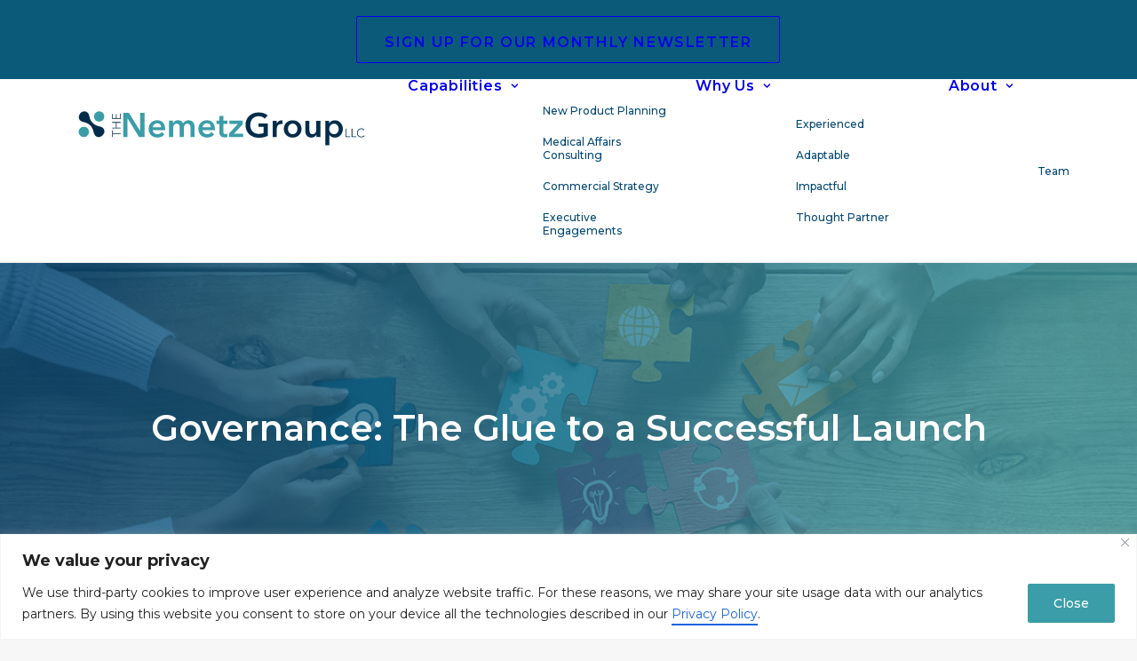

--- FILE ---
content_type: text/html; charset=UTF-8
request_url: https://nemetzgroup.com/governance-the-glue-to-a-successful-launch/
body_size: 24311
content:
<!DOCTYPE html>
<html class="no-touch" lang="en" xmlns="http://www.w3.org/1999/xhtml">
<head>
<meta http-equiv="Content-Type" content="text/html; charset=UTF-8">
<meta name="viewport" content="width=device-width, initial-scale=1">
<link rel="profile" href="http://gmpg.org/xfn/11">
<link rel="pingback" href="https://nemetzgroup.com/xmlrpc.php">
<meta name='robots' content='index, follow, max-image-preview:large, max-snippet:-1, max-video-preview:-1' />
<!-- This site is optimized with the Yoast SEO Premium plugin v26.7 (Yoast SEO v26.7) - https://yoast.com/wordpress/plugins/seo/ -->
<title>Governance: The Glue to a Successful Launch &#8226; The NemetzGroup</title>
<meta name="description" content="Learn how a strong launch governance plan can streamline your product launch, fostering collaboration and ensuring a successful market entry for patients." />
<link rel="canonical" href="https://nemetzgroup.com/governance-the-glue-to-a-successful-launch/" />
<meta property="og:locale" content="en_US" />
<meta property="og:type" content="article" />
<meta property="og:title" content="Governance: The Glue to a Successful Launch" />
<meta property="og:description" content="Learn how a strong launch governance plan can streamline your product launch, fostering collaboration and ensuring a successful market entry for patients." />
<meta property="og:url" content="https://nemetzgroup.com/governance-the-glue-to-a-successful-launch/" />
<meta property="og:site_name" content="The NemetzGroup" />
<meta property="article:published_time" content="2024-04-23T17:05:53+00:00" />
<meta property="article:modified_time" content="2025-06-03T19:05:56+00:00" />
<meta property="og:image" content="https://nemetzgroup.com/wp-content/uploads/2024/04/governance-the-glue-to-a-successful-launch.jpg" />
<meta property="og:image:width" content="1200" />
<meta property="og:image:height" content="627" />
<meta property="og:image:type" content="image/jpeg" />
<meta name="author" content="Kristin Owens" />
<meta name="twitter:card" content="summary_large_image" />
<meta name="twitter:label1" content="Written by" />
<meta name="twitter:data1" content="Kristin Owens" />
<meta name="twitter:label2" content="Est. reading time" />
<meta name="twitter:data2" content="7 minutes" />
<script type="application/ld+json" class="yoast-schema-graph">{"@context":"https://schema.org","@graph":[{"@type":"Article","@id":"https://nemetzgroup.com/governance-the-glue-to-a-successful-launch/#article","isPartOf":{"@id":"https://nemetzgroup.com/governance-the-glue-to-a-successful-launch/"},"author":{"@id":"https://nemetzgroup.com/#/schema/person/848ae9dd569187c104e27c46063f8d5c"},"headline":"Governance: The Glue to a Successful Launch","datePublished":"2024-04-23T17:05:53+00:00","dateModified":"2025-06-03T19:05:56+00:00","mainEntityOfPage":{"@id":"https://nemetzgroup.com/governance-the-glue-to-a-successful-launch/"},"wordCount":1497,"publisher":{"@id":"https://nemetzgroup.com/#organization"},"image":{"@id":"https://nemetzgroup.com/governance-the-glue-to-a-successful-launch/#primaryimage"},"thumbnailUrl":"https://nemetzgroup.com/wp-content/uploads/2024/04/governance-the-glue-to-a-successful-launch.jpg","keywords":["Commercial/Marketing"],"articleSection":["All Categories","Decision-Making and Process","Strategy and Planning"],"inLanguage":"en"},{"@type":"WebPage","@id":"https://nemetzgroup.com/governance-the-glue-to-a-successful-launch/","url":"https://nemetzgroup.com/governance-the-glue-to-a-successful-launch/","name":"Governance: The Glue to a Successful Launch &#8226; The NemetzGroup","isPartOf":{"@id":"https://nemetzgroup.com/#website"},"primaryImageOfPage":{"@id":"https://nemetzgroup.com/governance-the-glue-to-a-successful-launch/#primaryimage"},"image":{"@id":"https://nemetzgroup.com/governance-the-glue-to-a-successful-launch/#primaryimage"},"thumbnailUrl":"https://nemetzgroup.com/wp-content/uploads/2024/04/governance-the-glue-to-a-successful-launch.jpg","datePublished":"2024-04-23T17:05:53+00:00","dateModified":"2025-06-03T19:05:56+00:00","description":"Learn how a strong launch governance plan can streamline your product launch, fostering collaboration and ensuring a successful market entry for patients.","breadcrumb":{"@id":"https://nemetzgroup.com/governance-the-glue-to-a-successful-launch/#breadcrumb"},"inLanguage":"en","potentialAction":[{"@type":"ReadAction","target":["https://nemetzgroup.com/governance-the-glue-to-a-successful-launch/"]}],"author":{"@id":"https://nemetzgroup.com/#/schema/person/848ae9dd569187c104e27c46063f8d5c"}},{"@type":"ImageObject","inLanguage":"en","@id":"https://nemetzgroup.com/governance-the-glue-to-a-successful-launch/#primaryimage","url":"https://nemetzgroup.com/wp-content/uploads/2024/04/governance-the-glue-to-a-successful-launch.jpg","contentUrl":"https://nemetzgroup.com/wp-content/uploads/2024/04/governance-the-glue-to-a-successful-launch.jpg","width":1200,"height":627},{"@type":"BreadcrumbList","@id":"https://nemetzgroup.com/governance-the-glue-to-a-successful-launch/#breadcrumb","itemListElement":[{"@type":"ListItem","position":1,"name":"Home","item":"https://nemetzgroup.com/"},{"@type":"ListItem","position":2,"name":"Governance: The Glue to a Successful Launch"}]},{"@type":"WebSite","@id":"https://nemetzgroup.com/#website","url":"https://nemetzgroup.com/","name":"The NemetzGroup","description":"Connecting the Dots in Life Sciences","publisher":{"@id":"https://nemetzgroup.com/#organization"},"potentialAction":[{"@type":"SearchAction","target":{"@type":"EntryPoint","urlTemplate":"https://nemetzgroup.com/?s={search_term_string}"},"query-input":{"@type":"PropertyValueSpecification","valueRequired":true,"valueName":"search_term_string"}}],"inLanguage":"en"},{"@type":"Organization","@id":"https://nemetzgroup.com/#organization","name":"The NemetzGroup","url":"https://nemetzgroup.com/","logo":{"@type":"ImageObject","inLanguage":"en","@id":"https://nemetzgroup.com/#/schema/logo/image/","url":"https://nemetzgroup.com/wp-content/uploads/2023/11/TNG_Logo_RGB.svg","contentUrl":"https://nemetzgroup.com/wp-content/uploads/2023/11/TNG_Logo_RGB.svg","width":"306","height":"44","caption":"The NemetzGroup"},"image":{"@id":"https://nemetzgroup.com/#/schema/logo/image/"},"sameAs":["https://www.linkedin.com/company/the-nemetzgroup-llc/"],"description":"The NemetzGroup is a life sciences commercial and strategy advisory firm. We collaborate with companies’ management teams and identify solutions to successfully navigate the commercialization spectrum.","email":"connect@nemetzgroup.com","legalName":"The NemetzGroup LLC","foundingDate":"2013-12-01","numberOfEmployees":{"@type":"QuantitativeValue","minValue":"11","maxValue":"50"}},{"@type":"Person","@id":"https://nemetzgroup.com/#/schema/person/b532e678c2e97366dc0a94d9bba270dd","name":"The NemetzGroup","image":{"@type":"ImageObject","inLanguage":"en","@id":"https://nemetzgroup.com/#/schema/person/image/507ae34d60ec9a98588a4928751edca0","url":"https://secure.gravatar.com/avatar/61bfdeaa63da81d1b014c9b5d9795123bd8c7230f2b016ea939efb99e29de4b4?s=96&d=mm&r=g","contentUrl":"https://secure.gravatar.com/avatar/61bfdeaa63da81d1b014c9b5d9795123bd8c7230f2b016ea939efb99e29de4b4?s=96&d=mm&r=g","caption":"The NemetzGroup"},"url":"https://nemetzgroup.com/author/tng-admin/"},{"@type":"Person","@id":"https://nemetzgroup.com/#/schema/person/848ae9dd569187c104e27c46063f8d5c","name":"Kristin Owens","image":{"@type":"ImageObject","inLanguage":"en","@id":"https://nemetzgroup.com/#/schema/person/23494c9101089ad44ae88ce9d2f56aac","url":"https://secure.gravatar.com/avatar/?s=96&d=mm&r=g","contentUrl":"https://secure.gravatar.com/avatar/?s=96&d=mm&r=g","width":"","height":"","caption":"Kristin Owens"},"url":"https://nemetzgroup.com/author/kristin-owens/"}]}</script>
<!-- / Yoast SEO Premium plugin. -->
<link rel='dns-prefetch' href='//js.hs-scripts.com' />
<link rel='dns-prefetch' href='//www.googletagmanager.com' />
<link rel='dns-prefetch' href='//fonts.googleapis.com' />
<link rel="alternate" type="application/rss+xml" title="The NemetzGroup &raquo; Feed" href="https://nemetzgroup.com/feed/" />
<style id='wp-img-auto-sizes-contain-inline-css' type='text/css'>
img:is([sizes=auto i],[sizes^="auto," i]){contain-intrinsic-size:3000px 1500px}
/*# sourceURL=wp-img-auto-sizes-contain-inline-css */
</style>
<style id='wp-block-library-inline-css' type='text/css'>
:root{--wp-block-synced-color:#7a00df;--wp-block-synced-color--rgb:122,0,223;--wp-bound-block-color:var(--wp-block-synced-color);--wp-editor-canvas-background:#ddd;--wp-admin-theme-color:#007cba;--wp-admin-theme-color--rgb:0,124,186;--wp-admin-theme-color-darker-10:#006ba1;--wp-admin-theme-color-darker-10--rgb:0,107,160.5;--wp-admin-theme-color-darker-20:#005a87;--wp-admin-theme-color-darker-20--rgb:0,90,135;--wp-admin-border-width-focus:2px}@media (min-resolution:192dpi){:root{--wp-admin-border-width-focus:1.5px}}.wp-element-button{cursor:pointer}:root .has-very-light-gray-background-color{background-color:#eee}:root .has-very-dark-gray-background-color{background-color:#313131}:root .has-very-light-gray-color{color:#eee}:root .has-very-dark-gray-color{color:#313131}:root .has-vivid-green-cyan-to-vivid-cyan-blue-gradient-background{background:linear-gradient(135deg,#00d084,#0693e3)}:root .has-purple-crush-gradient-background{background:linear-gradient(135deg,#34e2e4,#4721fb 50%,#ab1dfe)}:root .has-hazy-dawn-gradient-background{background:linear-gradient(135deg,#faaca8,#dad0ec)}:root .has-subdued-olive-gradient-background{background:linear-gradient(135deg,#fafae1,#67a671)}:root .has-atomic-cream-gradient-background{background:linear-gradient(135deg,#fdd79a,#004a59)}:root .has-nightshade-gradient-background{background:linear-gradient(135deg,#330968,#31cdcf)}:root .has-midnight-gradient-background{background:linear-gradient(135deg,#020381,#2874fc)}:root{--wp--preset--font-size--normal:16px;--wp--preset--font-size--huge:42px}.has-regular-font-size{font-size:1em}.has-larger-font-size{font-size:2.625em}.has-normal-font-size{font-size:var(--wp--preset--font-size--normal)}.has-huge-font-size{font-size:var(--wp--preset--font-size--huge)}.has-text-align-center{text-align:center}.has-text-align-left{text-align:left}.has-text-align-right{text-align:right}.has-fit-text{white-space:nowrap!important}#end-resizable-editor-section{display:none}.aligncenter{clear:both}.items-justified-left{justify-content:flex-start}.items-justified-center{justify-content:center}.items-justified-right{justify-content:flex-end}.items-justified-space-between{justify-content:space-between}.screen-reader-text{border:0;clip-path:inset(50%);height:1px;margin:-1px;overflow:hidden;padding:0;position:absolute;width:1px;word-wrap:normal!important}.screen-reader-text:focus{background-color:#ddd;clip-path:none;color:#444;display:block;font-size:1em;height:auto;left:5px;line-height:normal;padding:15px 23px 14px;text-decoration:none;top:5px;width:auto;z-index:100000}html :where(.has-border-color){border-style:solid}html :where([style*=border-top-color]){border-top-style:solid}html :where([style*=border-right-color]){border-right-style:solid}html :where([style*=border-bottom-color]){border-bottom-style:solid}html :where([style*=border-left-color]){border-left-style:solid}html :where([style*=border-width]){border-style:solid}html :where([style*=border-top-width]){border-top-style:solid}html :where([style*=border-right-width]){border-right-style:solid}html :where([style*=border-bottom-width]){border-bottom-style:solid}html :where([style*=border-left-width]){border-left-style:solid}html :where(img[class*=wp-image-]){height:auto;max-width:100%}:where(figure){margin:0 0 1em}html :where(.is-position-sticky){--wp-admin--admin-bar--position-offset:var(--wp-admin--admin-bar--height,0px)}@media screen and (max-width:600px){html :where(.is-position-sticky){--wp-admin--admin-bar--position-offset:0px}}
/*# sourceURL=wp-block-library-inline-css */
</style><style id='wp-block-heading-inline-css' type='text/css'>
h1:where(.wp-block-heading).has-background,h2:where(.wp-block-heading).has-background,h3:where(.wp-block-heading).has-background,h4:where(.wp-block-heading).has-background,h5:where(.wp-block-heading).has-background,h6:where(.wp-block-heading).has-background{padding:1.25em 2.375em}h1.has-text-align-left[style*=writing-mode]:where([style*=vertical-lr]),h1.has-text-align-right[style*=writing-mode]:where([style*=vertical-rl]),h2.has-text-align-left[style*=writing-mode]:where([style*=vertical-lr]),h2.has-text-align-right[style*=writing-mode]:where([style*=vertical-rl]),h3.has-text-align-left[style*=writing-mode]:where([style*=vertical-lr]),h3.has-text-align-right[style*=writing-mode]:where([style*=vertical-rl]),h4.has-text-align-left[style*=writing-mode]:where([style*=vertical-lr]),h4.has-text-align-right[style*=writing-mode]:where([style*=vertical-rl]),h5.has-text-align-left[style*=writing-mode]:where([style*=vertical-lr]),h5.has-text-align-right[style*=writing-mode]:where([style*=vertical-rl]),h6.has-text-align-left[style*=writing-mode]:where([style*=vertical-lr]),h6.has-text-align-right[style*=writing-mode]:where([style*=vertical-rl]){rotate:180deg}
/*# sourceURL=https://nemetzgroup.com/wp-includes/blocks/heading/style.min.css */
</style>
<style id='wp-block-list-inline-css' type='text/css'>
ol,ul{box-sizing:border-box}:root :where(.wp-block-list.has-background){padding:1.25em 2.375em}
/*# sourceURL=https://nemetzgroup.com/wp-includes/blocks/list/style.min.css */
</style>
<style id='wp-block-paragraph-inline-css' type='text/css'>
.is-small-text{font-size:.875em}.is-regular-text{font-size:1em}.is-large-text{font-size:2.25em}.is-larger-text{font-size:3em}.has-drop-cap:not(:focus):first-letter{float:left;font-size:8.4em;font-style:normal;font-weight:100;line-height:.68;margin:.05em .1em 0 0;text-transform:uppercase}body.rtl .has-drop-cap:not(:focus):first-letter{float:none;margin-left:.1em}p.has-drop-cap.has-background{overflow:hidden}:root :where(p.has-background){padding:1.25em 2.375em}:where(p.has-text-color:not(.has-link-color)) a{color:inherit}p.has-text-align-left[style*="writing-mode:vertical-lr"],p.has-text-align-right[style*="writing-mode:vertical-rl"]{rotate:180deg}
/*# sourceURL=https://nemetzgroup.com/wp-includes/blocks/paragraph/style.min.css */
</style>
<style id='global-styles-inline-css' type='text/css'>
:root{--wp--preset--aspect-ratio--square: 1;--wp--preset--aspect-ratio--4-3: 4/3;--wp--preset--aspect-ratio--3-4: 3/4;--wp--preset--aspect-ratio--3-2: 3/2;--wp--preset--aspect-ratio--2-3: 2/3;--wp--preset--aspect-ratio--16-9: 16/9;--wp--preset--aspect-ratio--9-16: 9/16;--wp--preset--color--black: #000000;--wp--preset--color--cyan-bluish-gray: #abb8c3;--wp--preset--color--white: #ffffff;--wp--preset--color--pale-pink: #f78da7;--wp--preset--color--vivid-red: #cf2e2e;--wp--preset--color--luminous-vivid-orange: #ff6900;--wp--preset--color--luminous-vivid-amber: #fcb900;--wp--preset--color--light-green-cyan: #7bdcb5;--wp--preset--color--vivid-green-cyan: #00d084;--wp--preset--color--pale-cyan-blue: #8ed1fc;--wp--preset--color--vivid-cyan-blue: #0693e3;--wp--preset--color--vivid-purple: #9b51e0;--wp--preset--gradient--vivid-cyan-blue-to-vivid-purple: linear-gradient(135deg,rgb(6,147,227) 0%,rgb(155,81,224) 100%);--wp--preset--gradient--light-green-cyan-to-vivid-green-cyan: linear-gradient(135deg,rgb(122,220,180) 0%,rgb(0,208,130) 100%);--wp--preset--gradient--luminous-vivid-amber-to-luminous-vivid-orange: linear-gradient(135deg,rgb(252,185,0) 0%,rgb(255,105,0) 100%);--wp--preset--gradient--luminous-vivid-orange-to-vivid-red: linear-gradient(135deg,rgb(255,105,0) 0%,rgb(207,46,46) 100%);--wp--preset--gradient--very-light-gray-to-cyan-bluish-gray: linear-gradient(135deg,rgb(238,238,238) 0%,rgb(169,184,195) 100%);--wp--preset--gradient--cool-to-warm-spectrum: linear-gradient(135deg,rgb(74,234,220) 0%,rgb(151,120,209) 20%,rgb(207,42,186) 40%,rgb(238,44,130) 60%,rgb(251,105,98) 80%,rgb(254,248,76) 100%);--wp--preset--gradient--blush-light-purple: linear-gradient(135deg,rgb(255,206,236) 0%,rgb(152,150,240) 100%);--wp--preset--gradient--blush-bordeaux: linear-gradient(135deg,rgb(254,205,165) 0%,rgb(254,45,45) 50%,rgb(107,0,62) 100%);--wp--preset--gradient--luminous-dusk: linear-gradient(135deg,rgb(255,203,112) 0%,rgb(199,81,192) 50%,rgb(65,88,208) 100%);--wp--preset--gradient--pale-ocean: linear-gradient(135deg,rgb(255,245,203) 0%,rgb(182,227,212) 50%,rgb(51,167,181) 100%);--wp--preset--gradient--electric-grass: linear-gradient(135deg,rgb(202,248,128) 0%,rgb(113,206,126) 100%);--wp--preset--gradient--midnight: linear-gradient(135deg,rgb(2,3,129) 0%,rgb(40,116,252) 100%);--wp--preset--font-size--small: 13px;--wp--preset--font-size--medium: 20px;--wp--preset--font-size--large: 36px;--wp--preset--font-size--x-large: 42px;--wp--preset--spacing--20: 0.44rem;--wp--preset--spacing--30: 0.67rem;--wp--preset--spacing--40: 1rem;--wp--preset--spacing--50: 1.5rem;--wp--preset--spacing--60: 2.25rem;--wp--preset--spacing--70: 3.38rem;--wp--preset--spacing--80: 5.06rem;--wp--preset--shadow--natural: 6px 6px 9px rgba(0, 0, 0, 0.2);--wp--preset--shadow--deep: 12px 12px 50px rgba(0, 0, 0, 0.4);--wp--preset--shadow--sharp: 6px 6px 0px rgba(0, 0, 0, 0.2);--wp--preset--shadow--outlined: 6px 6px 0px -3px rgb(255, 255, 255), 6px 6px rgb(0, 0, 0);--wp--preset--shadow--crisp: 6px 6px 0px rgb(0, 0, 0);}:where(.is-layout-flex){gap: 0.5em;}:where(.is-layout-grid){gap: 0.5em;}body .is-layout-flex{display: flex;}.is-layout-flex{flex-wrap: wrap;align-items: center;}.is-layout-flex > :is(*, div){margin: 0;}body .is-layout-grid{display: grid;}.is-layout-grid > :is(*, div){margin: 0;}:where(.wp-block-columns.is-layout-flex){gap: 2em;}:where(.wp-block-columns.is-layout-grid){gap: 2em;}:where(.wp-block-post-template.is-layout-flex){gap: 1.25em;}:where(.wp-block-post-template.is-layout-grid){gap: 1.25em;}.has-black-color{color: var(--wp--preset--color--black) !important;}.has-cyan-bluish-gray-color{color: var(--wp--preset--color--cyan-bluish-gray) !important;}.has-white-color{color: var(--wp--preset--color--white) !important;}.has-pale-pink-color{color: var(--wp--preset--color--pale-pink) !important;}.has-vivid-red-color{color: var(--wp--preset--color--vivid-red) !important;}.has-luminous-vivid-orange-color{color: var(--wp--preset--color--luminous-vivid-orange) !important;}.has-luminous-vivid-amber-color{color: var(--wp--preset--color--luminous-vivid-amber) !important;}.has-light-green-cyan-color{color: var(--wp--preset--color--light-green-cyan) !important;}.has-vivid-green-cyan-color{color: var(--wp--preset--color--vivid-green-cyan) !important;}.has-pale-cyan-blue-color{color: var(--wp--preset--color--pale-cyan-blue) !important;}.has-vivid-cyan-blue-color{color: var(--wp--preset--color--vivid-cyan-blue) !important;}.has-vivid-purple-color{color: var(--wp--preset--color--vivid-purple) !important;}.has-black-background-color{background-color: var(--wp--preset--color--black) !important;}.has-cyan-bluish-gray-background-color{background-color: var(--wp--preset--color--cyan-bluish-gray) !important;}.has-white-background-color{background-color: var(--wp--preset--color--white) !important;}.has-pale-pink-background-color{background-color: var(--wp--preset--color--pale-pink) !important;}.has-vivid-red-background-color{background-color: var(--wp--preset--color--vivid-red) !important;}.has-luminous-vivid-orange-background-color{background-color: var(--wp--preset--color--luminous-vivid-orange) !important;}.has-luminous-vivid-amber-background-color{background-color: var(--wp--preset--color--luminous-vivid-amber) !important;}.has-light-green-cyan-background-color{background-color: var(--wp--preset--color--light-green-cyan) !important;}.has-vivid-green-cyan-background-color{background-color: var(--wp--preset--color--vivid-green-cyan) !important;}.has-pale-cyan-blue-background-color{background-color: var(--wp--preset--color--pale-cyan-blue) !important;}.has-vivid-cyan-blue-background-color{background-color: var(--wp--preset--color--vivid-cyan-blue) !important;}.has-vivid-purple-background-color{background-color: var(--wp--preset--color--vivid-purple) !important;}.has-black-border-color{border-color: var(--wp--preset--color--black) !important;}.has-cyan-bluish-gray-border-color{border-color: var(--wp--preset--color--cyan-bluish-gray) !important;}.has-white-border-color{border-color: var(--wp--preset--color--white) !important;}.has-pale-pink-border-color{border-color: var(--wp--preset--color--pale-pink) !important;}.has-vivid-red-border-color{border-color: var(--wp--preset--color--vivid-red) !important;}.has-luminous-vivid-orange-border-color{border-color: var(--wp--preset--color--luminous-vivid-orange) !important;}.has-luminous-vivid-amber-border-color{border-color: var(--wp--preset--color--luminous-vivid-amber) !important;}.has-light-green-cyan-border-color{border-color: var(--wp--preset--color--light-green-cyan) !important;}.has-vivid-green-cyan-border-color{border-color: var(--wp--preset--color--vivid-green-cyan) !important;}.has-pale-cyan-blue-border-color{border-color: var(--wp--preset--color--pale-cyan-blue) !important;}.has-vivid-cyan-blue-border-color{border-color: var(--wp--preset--color--vivid-cyan-blue) !important;}.has-vivid-purple-border-color{border-color: var(--wp--preset--color--vivid-purple) !important;}.has-vivid-cyan-blue-to-vivid-purple-gradient-background{background: var(--wp--preset--gradient--vivid-cyan-blue-to-vivid-purple) !important;}.has-light-green-cyan-to-vivid-green-cyan-gradient-background{background: var(--wp--preset--gradient--light-green-cyan-to-vivid-green-cyan) !important;}.has-luminous-vivid-amber-to-luminous-vivid-orange-gradient-background{background: var(--wp--preset--gradient--luminous-vivid-amber-to-luminous-vivid-orange) !important;}.has-luminous-vivid-orange-to-vivid-red-gradient-background{background: var(--wp--preset--gradient--luminous-vivid-orange-to-vivid-red) !important;}.has-very-light-gray-to-cyan-bluish-gray-gradient-background{background: var(--wp--preset--gradient--very-light-gray-to-cyan-bluish-gray) !important;}.has-cool-to-warm-spectrum-gradient-background{background: var(--wp--preset--gradient--cool-to-warm-spectrum) !important;}.has-blush-light-purple-gradient-background{background: var(--wp--preset--gradient--blush-light-purple) !important;}.has-blush-bordeaux-gradient-background{background: var(--wp--preset--gradient--blush-bordeaux) !important;}.has-luminous-dusk-gradient-background{background: var(--wp--preset--gradient--luminous-dusk) !important;}.has-pale-ocean-gradient-background{background: var(--wp--preset--gradient--pale-ocean) !important;}.has-electric-grass-gradient-background{background: var(--wp--preset--gradient--electric-grass) !important;}.has-midnight-gradient-background{background: var(--wp--preset--gradient--midnight) !important;}.has-small-font-size{font-size: var(--wp--preset--font-size--small) !important;}.has-medium-font-size{font-size: var(--wp--preset--font-size--medium) !important;}.has-large-font-size{font-size: var(--wp--preset--font-size--large) !important;}.has-x-large-font-size{font-size: var(--wp--preset--font-size--x-large) !important;}
/*# sourceURL=global-styles-inline-css */
</style>
<style id='classic-theme-styles-inline-css' type='text/css'>
/*! This file is auto-generated */
.wp-block-button__link{color:#fff;background-color:#32373c;border-radius:9999px;box-shadow:none;text-decoration:none;padding:calc(.667em + 2px) calc(1.333em + 2px);font-size:1.125em}.wp-block-file__button{background:#32373c;color:#fff;text-decoration:none}
/*# sourceURL=/wp-includes/css/classic-themes.min.css */
</style>
<link rel='stylesheet' id='uncodefont-google-css' href='//fonts.googleapis.com/css?family=Montserrat%3A100%2C200%2C300%2Cregular%2C500%2C600%2C700%2C800%2C900%2C100italic%2C200italic%2C300italic%2Citalic%2C500italic%2C600italic%2C700italic%2C800italic%2C900italic&#038;subset=cyrillic%2Ccyrillic-ext%2Clatin%2Clatin-ext%2Cvietnamese&#038;ver=2.10.4' type='text/css' media='all' />
<!-- <link rel="preload" as="style" onload="this.onload=null;this.rel='stylesheet'" id='uncode-gutenberg-frontend-css' href='https://nemetzgroup.com/wp-content/themes/uncode/core/inc/compatibility/gutenberg/assets/css/uncode-gutenberg-frontend.css?ver=1.0.0' type='text/css' media='all' /> -->
<!-- <link rel='stylesheet' id='uncode-style-css' href='https://nemetzgroup.com/wp-content/themes/uncode/library/css/style-core.css?ver=970838512' type='text/css' media='all' /> -->
<link rel="stylesheet" type="text/css" href="//nemetzgroup.com/wp-content/cache/wpfc-minified/8mmm1otz/hyagu.css" media="all"/>
<style id='uncode-style-inline-css' type='text/css'>
@media (max-width: 959px) { .navbar-brand > * { height: 35px !important;}}
@media (min-width: 960px) { 
.limit-width { max-width: 1200px; margin: auto;}
.menu-container:not(.grid-filters) .menu-horizontal ul.menu-smart .megamenu-block-wrapper > .vc_row[data-parent="true"].limit-width:not(.row-parent-limit) { max-width: calc(1200px - 72px); }
}
#changer-back-color { transition: background-color 1000ms cubic-bezier(0.25, 1, 0.5, 1) !important; } #changer-back-color > div { transition: opacity 1000ms cubic-bezier(0.25, 1, 0.5, 1) !important; } body.bg-changer-init.disable-hover .main-wrapper .style-light,  body.bg-changer-init.disable-hover .main-wrapper .style-light h1,  body.bg-changer-init.disable-hover .main-wrapper .style-light h2, body.bg-changer-init.disable-hover .main-wrapper .style-light h3, body.bg-changer-init.disable-hover .main-wrapper .style-light h4, body.bg-changer-init.disable-hover .main-wrapper .style-light h5, body.bg-changer-init.disable-hover .main-wrapper .style-light h6, body.bg-changer-init.disable-hover .main-wrapper .style-light a, body.bg-changer-init.disable-hover .main-wrapper .style-dark, body.bg-changer-init.disable-hover .main-wrapper .style-dark h1, body.bg-changer-init.disable-hover .main-wrapper .style-dark h2, body.bg-changer-init.disable-hover .main-wrapper .style-dark h3, body.bg-changer-init.disable-hover .main-wrapper .style-dark h4, body.bg-changer-init.disable-hover .main-wrapper .style-dark h5, body.bg-changer-init.disable-hover .main-wrapper .style-dark h6, body.bg-changer-init.disable-hover .main-wrapper .style-dark a { transition: color 1000ms cubic-bezier(0.25, 1, 0.5, 1) !important; }
/*# sourceURL=uncode-style-inline-css */
</style>
<!-- <link rel="preload" as="style" onload="this.onload=null;this.rel='stylesheet'" id='lenis-scroll-style-css' href='https://nemetzgroup.com/wp-content/themes/uncode/library/css/style-lenis.css?ver=all' type='text/css' media='all' /> -->
<!-- <link rel="preload" as="style" onload="this.onload=null;this.rel='stylesheet'" id='uncode-style-share-css' href='https://nemetzgroup.com/wp-content/themes/uncode/library/css/style-share.css?ver=all' type='text/css' media='all' /> -->
<!-- <link rel="preload" as="style" onload="this.onload=null;this.rel='stylesheet'" id='uncode-style-widgets-css' href='https://nemetzgroup.com/wp-content/themes/uncode/library/css/style-widgets.css?ver=all' type='text/css' media='all' /> -->
<!-- <link rel="preload" as="style" onload="this.onload=null;this.rel='stylesheet'" id='uncode-style-iconbox-css' href='https://nemetzgroup.com/wp-content/themes/uncode/library/css/style-iconbox.css?ver=all' type='text/css' media='all' /> -->
<!-- <link rel="preload" as="style" onload="this.onload=null;this.rel='stylesheet'" id='uncode-style-dividers-css' href='https://nemetzgroup.com/wp-content/themes/uncode/library/css/style-dividers.css?ver=all' type='text/css' media='all' /> -->
<!-- <link rel="preload" as="style" onload="this.onload=null;this.rel='stylesheet'" id='uncode-style-single-media-css' href='https://nemetzgroup.com/wp-content/themes/uncode/library/css/style-single-media.css?ver=all' type='text/css' media='all' /> -->
<!-- <link rel="preload" as="style" onload="this.onload=null;this.rel='stylesheet'" id='uncode-style-star-rating-css' href='https://nemetzgroup.com/wp-content/themes/uncode/library/css/style-star-rating.css?ver=all' type='text/css' media='all' /> -->
<!-- <link rel="preload" as="style" onload="this.onload=null;this.rel='stylesheet'" id='uncode-style-vc_navigation-css' href='https://nemetzgroup.com/wp-content/themes/uncode/library/css/style-vc_navigation.css?ver=all' type='text/css' media='all' /> -->
<!-- <link rel="preload" as="style" onload="this.onload=null;this.rel='stylesheet'" id='uncode-style-utils-css' href='https://nemetzgroup.com/wp-content/themes/uncode/library/css/style-utils.css?ver=all' type='text/css' media='all' /> -->
<!-- <link rel="preload" as="style" onload="this.onload=null;this.rel='stylesheet'" id='uncode-icons-css' href='https://nemetzgroup.com/wp-content/themes/uncode/library/css/uncode-icons.css?ver=970838512' type='text/css' media='all' /> -->
<!-- <link rel='stylesheet' id='uncode-custom-style-css' href='https://nemetzgroup.com/wp-content/themes/uncode/library/css/style-custom.css?ver=970838512' type='text/css' media='all' /> -->
<!-- <link rel="preload" as="style" onload="this.onload=null;this.rel='stylesheet'" id='child-style-css' href='https://nemetzgroup.com/wp-content/themes/uncode-child/style.css?ver=1898698990' type='text/css' media='all' /> -->
<link rel="stylesheet" type="text/css" href="//nemetzgroup.com/wp-content/cache/wpfc-minified/eh03p0fg/hyagu.css" media="all"/>
<script type="text/javascript" id="cookie-law-info-js-extra">
/* <![CDATA[ */
var _ckyConfig = {"_ipData":[],"_assetsURL":"https://nemetzgroup.com/wp-content/plugins/cookie-law-info/lite/frontend/images/","_publicURL":"https://nemetzgroup.com","_expiry":"365","_categories":[{"name":"Necessary","slug":"necessary","isNecessary":true,"ccpaDoNotSell":true,"cookies":[],"active":true,"defaultConsent":{"gdpr":true,"ccpa":true}},{"name":"Functional","slug":"functional","isNecessary":false,"ccpaDoNotSell":true,"cookies":[],"active":true,"defaultConsent":{"gdpr":false,"ccpa":false}},{"name":"Analytics","slug":"analytics","isNecessary":false,"ccpaDoNotSell":true,"cookies":[],"active":true,"defaultConsent":{"gdpr":false,"ccpa":false}},{"name":"Performance","slug":"performance","isNecessary":false,"ccpaDoNotSell":true,"cookies":[],"active":true,"defaultConsent":{"gdpr":false,"ccpa":false}},{"name":"Advertisement","slug":"advertisement","isNecessary":false,"ccpaDoNotSell":true,"cookies":[],"active":true,"defaultConsent":{"gdpr":false,"ccpa":false}}],"_activeLaw":"gdpr","_rootDomain":"","_block":"1","_showBanner":"1","_bannerConfig":{"settings":{"type":"banner","preferenceCenterType":"popup","position":"bottom","applicableLaw":"gdpr"},"behaviours":{"reloadBannerOnAccept":false,"loadAnalyticsByDefault":false,"animations":{"onLoad":"animate","onHide":"sticky"}},"config":{"revisitConsent":{"status":false,"tag":"revisit-consent","position":"bottom-left","meta":{"url":"#"},"styles":{"background-color":"#0056A7"},"elements":{"title":{"type":"text","tag":"revisit-consent-title","status":true,"styles":{"color":"#0056a7"}}}},"preferenceCenter":{"toggle":{"status":true,"tag":"detail-category-toggle","type":"toggle","states":{"active":{"styles":{"background-color":"#1863DC"}},"inactive":{"styles":{"background-color":"#D0D5D2"}}}}},"categoryPreview":{"status":false,"toggle":{"status":true,"tag":"detail-category-preview-toggle","type":"toggle","states":{"active":{"styles":{"background-color":"#1863DC"}},"inactive":{"styles":{"background-color":"#D0D5D2"}}}}},"videoPlaceholder":{"status":true,"styles":{"background-color":"#000000","border-color":"#000000","color":"#ffffff"}},"readMore":{"status":false,"tag":"readmore-button","type":"link","meta":{"noFollow":true,"newTab":true},"styles":{"color":"#1863DC","background-color":"transparent","border-color":"transparent"}},"showMore":{"status":true,"tag":"show-desc-button","type":"button","styles":{"color":"#1863DC"}},"showLess":{"status":true,"tag":"hide-desc-button","type":"button","styles":{"color":"#1863DC"}},"alwaysActive":{"status":true,"tag":"always-active","styles":{"color":"#008000"}},"manualLinks":{"status":true,"tag":"manual-links","type":"link","styles":{"color":"#1863DC"}},"auditTable":{"status":false},"optOption":{"status":true,"toggle":{"status":true,"tag":"optout-option-toggle","type":"toggle","states":{"active":{"styles":{"background-color":"#1863dc"}},"inactive":{"styles":{"background-color":"#FFFFFF"}}}}}}},"_version":"3.3.9.1","_logConsent":"1","_tags":[{"tag":"accept-button","styles":{"color":"#FFFFFF","background-color":"#3a9da7","border-color":"#3a9da7"}},{"tag":"reject-button","styles":{"color":"#1863DC","background-color":"transparent","border-color":"#1863DC"}},{"tag":"settings-button","styles":{"color":"#3a9da7","background-color":"transparent","border-color":"#3a9da7"}},{"tag":"readmore-button","styles":{"color":"#1863DC","background-color":"transparent","border-color":"transparent"}},{"tag":"donotsell-button","styles":{"color":"#1863DC","background-color":"transparent","border-color":"transparent"}},{"tag":"show-desc-button","styles":{"color":"#1863DC"}},{"tag":"hide-desc-button","styles":{"color":"#1863DC"}},{"tag":"cky-always-active","styles":[]},{"tag":"cky-link","styles":[]},{"tag":"accept-button","styles":{"color":"#FFFFFF","background-color":"#3a9da7","border-color":"#3a9da7"}},{"tag":"revisit-consent","styles":{"background-color":"#0056A7"}}],"_shortCodes":[{"key":"cky_readmore","content":"\u003Ca href=\"#\" class=\"cky-policy\" aria-label=\"Cookie Policy\" target=\"_blank\" rel=\"noopener\" data-cky-tag=\"readmore-button\"\u003ECookie Policy\u003C/a\u003E","tag":"readmore-button","status":false,"attributes":{"rel":"nofollow","target":"_blank"}},{"key":"cky_show_desc","content":"\u003Cbutton class=\"cky-show-desc-btn\" data-cky-tag=\"show-desc-button\" aria-label=\"Show more\"\u003EShow more\u003C/button\u003E","tag":"show-desc-button","status":true,"attributes":[]},{"key":"cky_hide_desc","content":"\u003Cbutton class=\"cky-show-desc-btn\" data-cky-tag=\"hide-desc-button\" aria-label=\"Show less\"\u003EShow less\u003C/button\u003E","tag":"hide-desc-button","status":true,"attributes":[]},{"key":"cky_optout_show_desc","content":"[cky_optout_show_desc]","tag":"optout-show-desc-button","status":true,"attributes":[]},{"key":"cky_optout_hide_desc","content":"[cky_optout_hide_desc]","tag":"optout-hide-desc-button","status":true,"attributes":[]},{"key":"cky_category_toggle_label","content":"[cky_{{status}}_category_label] [cky_preference_{{category_slug}}_title]","tag":"","status":true,"attributes":[]},{"key":"cky_enable_category_label","content":"Enable","tag":"","status":true,"attributes":[]},{"key":"cky_disable_category_label","content":"Disable","tag":"","status":true,"attributes":[]},{"key":"cky_video_placeholder","content":"\u003Cdiv class=\"video-placeholder-normal\" data-cky-tag=\"video-placeholder\" id=\"[UNIQUEID]\"\u003E\u003Cp class=\"video-placeholder-text-normal\" data-cky-tag=\"placeholder-title\"\u003EPlease accept cookies to access this content\u003C/p\u003E\u003C/div\u003E","tag":"","status":true,"attributes":[]},{"key":"cky_enable_optout_label","content":"Enable","tag":"","status":true,"attributes":[]},{"key":"cky_disable_optout_label","content":"Disable","tag":"","status":true,"attributes":[]},{"key":"cky_optout_toggle_label","content":"[cky_{{status}}_optout_label] [cky_optout_option_title]","tag":"","status":true,"attributes":[]},{"key":"cky_optout_option_title","content":"Do Not Sell or Share My Personal Information","tag":"","status":true,"attributes":[]},{"key":"cky_optout_close_label","content":"Close","tag":"","status":true,"attributes":[]},{"key":"cky_preference_close_label","content":"Close","tag":"","status":true,"attributes":[]}],"_rtl":"","_language":"en","_providersToBlock":[]};
var _ckyStyles = {"css":".cky-overlay{background: #000000; opacity: 0.4; position: fixed; top: 0; left: 0; width: 100%; height: 100%; z-index: 99999999;}.cky-hide{display: none;}.cky-btn-revisit-wrapper{display: flex; align-items: center; justify-content: center; background: #0056a7; width: 45px; height: 45px; border-radius: 50%; position: fixed; z-index: 999999; cursor: pointer;}.cky-revisit-bottom-left{bottom: 15px; left: 15px;}.cky-revisit-bottom-right{bottom: 15px; right: 15px;}.cky-btn-revisit-wrapper .cky-btn-revisit{display: flex; align-items: center; justify-content: center; background: none; border: none; cursor: pointer; position: relative; margin: 0; padding: 0;}.cky-btn-revisit-wrapper .cky-btn-revisit img{max-width: fit-content; margin: 0; height: 30px; width: 30px;}.cky-revisit-bottom-left:hover::before{content: attr(data-tooltip); position: absolute; background: #4e4b66; color: #ffffff; left: calc(100% + 7px); font-size: 12px; line-height: 16px; width: max-content; padding: 4px 8px; border-radius: 4px;}.cky-revisit-bottom-left:hover::after{position: absolute; content: \"\"; border: 5px solid transparent; left: calc(100% + 2px); border-left-width: 0; border-right-color: #4e4b66;}.cky-revisit-bottom-right:hover::before{content: attr(data-tooltip); position: absolute; background: #4e4b66; color: #ffffff; right: calc(100% + 7px); font-size: 12px; line-height: 16px; width: max-content; padding: 4px 8px; border-radius: 4px;}.cky-revisit-bottom-right:hover::after{position: absolute; content: \"\"; border: 5px solid transparent; right: calc(100% + 2px); border-right-width: 0; border-left-color: #4e4b66;}.cky-revisit-hide{display: none;}.cky-consent-container{position: fixed; width: 100%; box-sizing: border-box; z-index: 9999999;}.cky-consent-container .cky-consent-bar{background: #ffffff; border: 1px solid; padding: 16.5px 24px; box-shadow: 0 -1px 10px 0 #acabab4d;}.cky-banner-bottom{bottom: 0; left: 0;}.cky-banner-top{top: 0; left: 0;}.cky-custom-brand-logo-wrapper .cky-custom-brand-logo{width: 100px; height: auto; margin: 0 0 12px 0;}.cky-notice .cky-title{color: #212121; font-weight: 700; font-size: 18px; line-height: 24px; margin: 0 0 12px 0;}.cky-notice-group{display: flex; justify-content: space-between; align-items: center; font-size: 14px; line-height: 24px; font-weight: 400;}.cky-notice-des *,.cky-preference-content-wrapper *,.cky-accordion-header-des *,.cky-gpc-wrapper .cky-gpc-desc *{font-size: 14px;}.cky-notice-des{color: #212121; font-size: 14px; line-height: 24px; font-weight: 400;}.cky-notice-des img{height: 25px; width: 25px;}.cky-consent-bar .cky-notice-des p,.cky-gpc-wrapper .cky-gpc-desc p,.cky-preference-body-wrapper .cky-preference-content-wrapper p,.cky-accordion-header-wrapper .cky-accordion-header-des p,.cky-cookie-des-table li div:last-child p{color: inherit; margin-top: 0; overflow-wrap: break-word;}.cky-notice-des P:last-child,.cky-preference-content-wrapper p:last-child,.cky-cookie-des-table li div:last-child p:last-child,.cky-gpc-wrapper .cky-gpc-desc p:last-child{margin-bottom: 0;}.cky-notice-des a.cky-policy,.cky-notice-des button.cky-policy{font-size: 14px; color: #1863dc; white-space: nowrap; cursor: pointer; background: transparent; border: 1px solid; text-decoration: underline;}.cky-notice-des button.cky-policy{padding: 0;}.cky-notice-des a.cky-policy:focus-visible,.cky-notice-des button.cky-policy:focus-visible,.cky-preference-content-wrapper .cky-show-desc-btn:focus-visible,.cky-accordion-header .cky-accordion-btn:focus-visible,.cky-preference-header .cky-btn-close:focus-visible,.cky-switch input[type=\"checkbox\"]:focus-visible,.cky-footer-wrapper a:focus-visible,.cky-btn:focus-visible{outline: 2px solid #1863dc; outline-offset: 2px;}.cky-btn:focus:not(:focus-visible),.cky-accordion-header .cky-accordion-btn:focus:not(:focus-visible),.cky-preference-content-wrapper .cky-show-desc-btn:focus:not(:focus-visible),.cky-btn-revisit-wrapper .cky-btn-revisit:focus:not(:focus-visible),.cky-preference-header .cky-btn-close:focus:not(:focus-visible),.cky-consent-bar .cky-banner-btn-close:focus:not(:focus-visible){outline: 0;}button.cky-show-desc-btn:not(:hover):not(:active){color: #1863dc; background: transparent;}button.cky-accordion-btn:not(:hover):not(:active),button.cky-banner-btn-close:not(:hover):not(:active),button.cky-btn-close:not(:hover):not(:active),button.cky-btn-revisit:not(:hover):not(:active){background: transparent;}.cky-consent-bar button:hover,.cky-modal.cky-modal-open button:hover,.cky-consent-bar button:focus,.cky-modal.cky-modal-open button:focus{text-decoration: none;}.cky-notice-btn-wrapper{display: flex; justify-content: center; align-items: center; margin-left: 15px;}.cky-notice-btn-wrapper .cky-btn{text-shadow: none; box-shadow: none;}.cky-btn{font-size: 14px; font-family: inherit; line-height: 24px; padding: 8px 27px; font-weight: 500; margin: 0 8px 0 0; border-radius: 2px; white-space: nowrap; cursor: pointer; text-align: center; text-transform: none; min-height: 0;}.cky-btn:hover{opacity: 0.8;}.cky-btn-customize{color: #1863dc; background: transparent; border: 2px solid #1863dc;}.cky-btn-reject{color: #1863dc; background: transparent; border: 2px solid #1863dc;}.cky-btn-accept{background: #1863dc; color: #ffffff; border: 2px solid #1863dc;}.cky-btn:last-child{margin-right: 0;}@media (max-width: 768px){.cky-notice-group{display: block;}.cky-notice-btn-wrapper{margin-left: 0;}.cky-notice-btn-wrapper .cky-btn{flex: auto; max-width: 100%; margin-top: 10px; white-space: unset;}}@media (max-width: 576px){.cky-notice-btn-wrapper{flex-direction: column;}.cky-custom-brand-logo-wrapper, .cky-notice .cky-title, .cky-notice-des, .cky-notice-btn-wrapper{padding: 0 28px;}.cky-consent-container .cky-consent-bar{padding: 16.5px 0;}.cky-notice-des{max-height: 40vh; overflow-y: scroll;}.cky-notice-btn-wrapper .cky-btn{width: 100%; padding: 8px; margin-right: 0;}.cky-notice-btn-wrapper .cky-btn-accept{order: 1;}.cky-notice-btn-wrapper .cky-btn-reject{order: 3;}.cky-notice-btn-wrapper .cky-btn-customize{order: 2;}}@media (max-width: 425px){.cky-custom-brand-logo-wrapper, .cky-notice .cky-title, .cky-notice-des, .cky-notice-btn-wrapper{padding: 0 24px;}.cky-notice-btn-wrapper{flex-direction: column;}.cky-btn{width: 100%; margin: 10px 0 0 0;}.cky-notice-btn-wrapper .cky-btn-customize{order: 2;}.cky-notice-btn-wrapper .cky-btn-reject{order: 3;}.cky-notice-btn-wrapper .cky-btn-accept{order: 1; margin-top: 16px;}}@media (max-width: 352px){.cky-notice .cky-title{font-size: 16px;}.cky-notice-des *{font-size: 12px;}.cky-notice-des, .cky-btn{font-size: 12px;}}.cky-modal.cky-modal-open{display: flex; visibility: visible; -webkit-transform: translate(-50%, -50%); -moz-transform: translate(-50%, -50%); -ms-transform: translate(-50%, -50%); -o-transform: translate(-50%, -50%); transform: translate(-50%, -50%); top: 50%; left: 50%; transition: all 1s ease;}.cky-modal{box-shadow: 0 32px 68px rgba(0, 0, 0, 0.3); margin: 0 auto; position: fixed; max-width: 100%; background: #ffffff; top: 50%; box-sizing: border-box; border-radius: 6px; z-index: 999999999; color: #212121; -webkit-transform: translate(-50%, 100%); -moz-transform: translate(-50%, 100%); -ms-transform: translate(-50%, 100%); -o-transform: translate(-50%, 100%); transform: translate(-50%, 100%); visibility: hidden; transition: all 0s ease;}.cky-preference-center{max-height: 79vh; overflow: hidden; width: 845px; overflow: hidden; flex: 1 1 0; display: flex; flex-direction: column; border-radius: 6px;}.cky-preference-header{display: flex; align-items: center; justify-content: space-between; padding: 22px 24px; border-bottom: 1px solid;}.cky-preference-header .cky-preference-title{font-size: 18px; font-weight: 700; line-height: 24px;}.cky-preference-header .cky-btn-close{margin: 0; cursor: pointer; vertical-align: middle; padding: 0; background: none; border: none; width: auto; height: auto; min-height: 0; line-height: 0; text-shadow: none; box-shadow: none;}.cky-preference-header .cky-btn-close img{margin: 0; height: 10px; width: 10px;}.cky-preference-body-wrapper{padding: 0 24px; flex: 1; overflow: auto; box-sizing: border-box;}.cky-preference-content-wrapper,.cky-gpc-wrapper .cky-gpc-desc{font-size: 14px; line-height: 24px; font-weight: 400; padding: 12px 0;}.cky-preference-content-wrapper{border-bottom: 1px solid;}.cky-preference-content-wrapper img{height: 25px; width: 25px;}.cky-preference-content-wrapper .cky-show-desc-btn{font-size: 14px; font-family: inherit; color: #1863dc; text-decoration: none; line-height: 24px; padding: 0; margin: 0; white-space: nowrap; cursor: pointer; background: transparent; border-color: transparent; text-transform: none; min-height: 0; text-shadow: none; box-shadow: none;}.cky-accordion-wrapper{margin-bottom: 10px;}.cky-accordion{border-bottom: 1px solid;}.cky-accordion:last-child{border-bottom: none;}.cky-accordion .cky-accordion-item{display: flex; margin-top: 10px;}.cky-accordion .cky-accordion-body{display: none;}.cky-accordion.cky-accordion-active .cky-accordion-body{display: block; padding: 0 22px; margin-bottom: 16px;}.cky-accordion-header-wrapper{cursor: pointer; width: 100%;}.cky-accordion-item .cky-accordion-header{display: flex; justify-content: space-between; align-items: center;}.cky-accordion-header .cky-accordion-btn{font-size: 16px; font-family: inherit; color: #212121; line-height: 24px; background: none; border: none; font-weight: 700; padding: 0; margin: 0; cursor: pointer; text-transform: none; min-height: 0; text-shadow: none; box-shadow: none;}.cky-accordion-header .cky-always-active{color: #008000; font-weight: 600; line-height: 24px; font-size: 14px;}.cky-accordion-header-des{font-size: 14px; line-height: 24px; margin: 10px 0 16px 0;}.cky-accordion-chevron{margin-right: 22px; position: relative; cursor: pointer;}.cky-accordion-chevron-hide{display: none;}.cky-accordion .cky-accordion-chevron i::before{content: \"\"; position: absolute; border-right: 1.4px solid; border-bottom: 1.4px solid; border-color: inherit; height: 6px; width: 6px; -webkit-transform: rotate(-45deg); -moz-transform: rotate(-45deg); -ms-transform: rotate(-45deg); -o-transform: rotate(-45deg); transform: rotate(-45deg); transition: all 0.2s ease-in-out; top: 8px;}.cky-accordion.cky-accordion-active .cky-accordion-chevron i::before{-webkit-transform: rotate(45deg); -moz-transform: rotate(45deg); -ms-transform: rotate(45deg); -o-transform: rotate(45deg); transform: rotate(45deg);}.cky-audit-table{background: #f4f4f4; border-radius: 6px;}.cky-audit-table .cky-empty-cookies-text{color: inherit; font-size: 12px; line-height: 24px; margin: 0; padding: 10px;}.cky-audit-table .cky-cookie-des-table{font-size: 12px; line-height: 24px; font-weight: normal; padding: 15px 10px; border-bottom: 1px solid; border-bottom-color: inherit; margin: 0;}.cky-audit-table .cky-cookie-des-table:last-child{border-bottom: none;}.cky-audit-table .cky-cookie-des-table li{list-style-type: none; display: flex; padding: 3px 0;}.cky-audit-table .cky-cookie-des-table li:first-child{padding-top: 0;}.cky-cookie-des-table li div:first-child{width: 100px; font-weight: 600; word-break: break-word; word-wrap: break-word;}.cky-cookie-des-table li div:last-child{flex: 1; word-break: break-word; word-wrap: break-word; margin-left: 8px;}.cky-footer-shadow{display: block; width: 100%; height: 40px; background: linear-gradient(180deg, rgba(255, 255, 255, 0) 0%, #ffffff 100%); position: absolute; bottom: calc(100% - 1px);}.cky-footer-wrapper{position: relative;}.cky-prefrence-btn-wrapper{display: flex; flex-wrap: wrap; align-items: center; justify-content: center; padding: 22px 24px; border-top: 1px solid;}.cky-prefrence-btn-wrapper .cky-btn{flex: auto; max-width: 100%; text-shadow: none; box-shadow: none;}.cky-btn-preferences{color: #1863dc; background: transparent; border: 2px solid #1863dc;}.cky-preference-header,.cky-preference-body-wrapper,.cky-preference-content-wrapper,.cky-accordion-wrapper,.cky-accordion,.cky-accordion-wrapper,.cky-footer-wrapper,.cky-prefrence-btn-wrapper{border-color: inherit;}@media (max-width: 845px){.cky-modal{max-width: calc(100% - 16px);}}@media (max-width: 576px){.cky-modal{max-width: 100%;}.cky-preference-center{max-height: 100vh;}.cky-prefrence-btn-wrapper{flex-direction: column;}.cky-accordion.cky-accordion-active .cky-accordion-body{padding-right: 0;}.cky-prefrence-btn-wrapper .cky-btn{width: 100%; margin: 10px 0 0 0;}.cky-prefrence-btn-wrapper .cky-btn-reject{order: 3;}.cky-prefrence-btn-wrapper .cky-btn-accept{order: 1; margin-top: 0;}.cky-prefrence-btn-wrapper .cky-btn-preferences{order: 2;}}@media (max-width: 425px){.cky-accordion-chevron{margin-right: 15px;}.cky-notice-btn-wrapper{margin-top: 0;}.cky-accordion.cky-accordion-active .cky-accordion-body{padding: 0 15px;}}@media (max-width: 352px){.cky-preference-header .cky-preference-title{font-size: 16px;}.cky-preference-header{padding: 16px 24px;}.cky-preference-content-wrapper *, .cky-accordion-header-des *{font-size: 12px;}.cky-preference-content-wrapper, .cky-preference-content-wrapper .cky-show-more, .cky-accordion-header .cky-always-active, .cky-accordion-header-des, .cky-preference-content-wrapper .cky-show-desc-btn, .cky-notice-des a.cky-policy{font-size: 12px;}.cky-accordion-header .cky-accordion-btn{font-size: 14px;}}.cky-switch{display: flex;}.cky-switch input[type=\"checkbox\"]{position: relative; width: 44px; height: 24px; margin: 0; background: #d0d5d2; -webkit-appearance: none; border-radius: 50px; cursor: pointer; outline: 0; border: none; top: 0;}.cky-switch input[type=\"checkbox\"]:checked{background: #1863dc;}.cky-switch input[type=\"checkbox\"]:before{position: absolute; content: \"\"; height: 20px; width: 20px; left: 2px; bottom: 2px; border-radius: 50%; background-color: white; -webkit-transition: 0.4s; transition: 0.4s; margin: 0;}.cky-switch input[type=\"checkbox\"]:after{display: none;}.cky-switch input[type=\"checkbox\"]:checked:before{-webkit-transform: translateX(20px); -ms-transform: translateX(20px); transform: translateX(20px);}@media (max-width: 425px){.cky-switch input[type=\"checkbox\"]{width: 38px; height: 21px;}.cky-switch input[type=\"checkbox\"]:before{height: 17px; width: 17px;}.cky-switch input[type=\"checkbox\"]:checked:before{-webkit-transform: translateX(17px); -ms-transform: translateX(17px); transform: translateX(17px);}}.cky-consent-bar .cky-banner-btn-close{position: absolute; right: 9px; top: 5px; background: none; border: none; cursor: pointer; padding: 0; margin: 0; min-height: 0; line-height: 0; height: auto; width: auto; text-shadow: none; box-shadow: none;}.cky-consent-bar .cky-banner-btn-close img{height: 9px; width: 9px; margin: 0;}.cky-notice-btn-wrapper .cky-btn-do-not-sell{font-size: 14px; line-height: 24px; padding: 6px 0; margin: 0; font-weight: 500; background: none; border-radius: 2px; border: none; cursor: pointer; text-align: left; color: #1863dc; background: transparent; border-color: transparent; box-shadow: none; text-shadow: none;}.cky-consent-bar .cky-banner-btn-close:focus-visible,.cky-notice-btn-wrapper .cky-btn-do-not-sell:focus-visible,.cky-opt-out-btn-wrapper .cky-btn:focus-visible,.cky-opt-out-checkbox-wrapper input[type=\"checkbox\"].cky-opt-out-checkbox:focus-visible{outline: 2px solid #1863dc; outline-offset: 2px;}@media (max-width: 768px){.cky-notice-btn-wrapper{margin-left: 0; margin-top: 10px; justify-content: left;}.cky-notice-btn-wrapper .cky-btn-do-not-sell{padding: 0;}}@media (max-width: 352px){.cky-notice-btn-wrapper .cky-btn-do-not-sell, .cky-notice-des a.cky-policy{font-size: 12px;}}.cky-opt-out-wrapper{padding: 12px 0;}.cky-opt-out-wrapper .cky-opt-out-checkbox-wrapper{display: flex; align-items: center;}.cky-opt-out-checkbox-wrapper .cky-opt-out-checkbox-label{font-size: 16px; font-weight: 700; line-height: 24px; margin: 0 0 0 12px; cursor: pointer;}.cky-opt-out-checkbox-wrapper input[type=\"checkbox\"].cky-opt-out-checkbox{background-color: #ffffff; border: 1px solid black; width: 20px; height: 18.5px; margin: 0; -webkit-appearance: none; position: relative; display: flex; align-items: center; justify-content: center; border-radius: 2px; cursor: pointer;}.cky-opt-out-checkbox-wrapper input[type=\"checkbox\"].cky-opt-out-checkbox:checked{background-color: #1863dc; border: none;}.cky-opt-out-checkbox-wrapper input[type=\"checkbox\"].cky-opt-out-checkbox:checked::after{left: 6px; bottom: 4px; width: 7px; height: 13px; border: solid #ffffff; border-width: 0 3px 3px 0; border-radius: 2px; -webkit-transform: rotate(45deg); -ms-transform: rotate(45deg); transform: rotate(45deg); content: \"\"; position: absolute; box-sizing: border-box;}.cky-opt-out-checkbox-wrapper.cky-disabled .cky-opt-out-checkbox-label,.cky-opt-out-checkbox-wrapper.cky-disabled input[type=\"checkbox\"].cky-opt-out-checkbox{cursor: no-drop;}.cky-gpc-wrapper{margin: 0 0 0 32px;}.cky-footer-wrapper .cky-opt-out-btn-wrapper{display: flex; flex-wrap: wrap; align-items: center; justify-content: center; padding: 22px 24px;}.cky-opt-out-btn-wrapper .cky-btn{flex: auto; max-width: 100%; text-shadow: none; box-shadow: none;}.cky-opt-out-btn-wrapper .cky-btn-cancel{border: 1px solid #dedfe0; background: transparent; color: #858585;}.cky-opt-out-btn-wrapper .cky-btn-confirm{background: #1863dc; color: #ffffff; border: 1px solid #1863dc;}@media (max-width: 352px){.cky-opt-out-checkbox-wrapper .cky-opt-out-checkbox-label{font-size: 14px;}.cky-gpc-wrapper .cky-gpc-desc, .cky-gpc-wrapper .cky-gpc-desc *{font-size: 12px;}.cky-opt-out-checkbox-wrapper input[type=\"checkbox\"].cky-opt-out-checkbox{width: 16px; height: 16px;}.cky-opt-out-checkbox-wrapper input[type=\"checkbox\"].cky-opt-out-checkbox:checked::after{left: 5px; bottom: 4px; width: 3px; height: 9px;}.cky-gpc-wrapper{margin: 0 0 0 28px;}}.video-placeholder-youtube{background-size: 100% 100%; background-position: center; background-repeat: no-repeat; background-color: #b2b0b059; position: relative; display: flex; align-items: center; justify-content: center; max-width: 100%;}.video-placeholder-text-youtube{text-align: center; align-items: center; padding: 10px 16px; background-color: #000000cc; color: #ffffff; border: 1px solid; border-radius: 2px; cursor: pointer;}.video-placeholder-normal{background-image: url(\"/wp-content/plugins/cookie-law-info/lite/frontend/images/placeholder.svg\"); background-size: 80px; background-position: center; background-repeat: no-repeat; background-color: #b2b0b059; position: relative; display: flex; align-items: flex-end; justify-content: center; max-width: 100%;}.video-placeholder-text-normal{align-items: center; padding: 10px 16px; text-align: center; border: 1px solid; border-radius: 2px; cursor: pointer;}.cky-rtl{direction: rtl; text-align: right;}.cky-rtl .cky-banner-btn-close{left: 9px; right: auto;}.cky-rtl .cky-notice-btn-wrapper .cky-btn:last-child{margin-right: 8px;}.cky-rtl .cky-notice-btn-wrapper .cky-btn:first-child{margin-right: 0;}.cky-rtl .cky-notice-btn-wrapper{margin-left: 0; margin-right: 15px;}.cky-rtl .cky-prefrence-btn-wrapper .cky-btn{margin-right: 8px;}.cky-rtl .cky-prefrence-btn-wrapper .cky-btn:first-child{margin-right: 0;}.cky-rtl .cky-accordion .cky-accordion-chevron i::before{border: none; border-left: 1.4px solid; border-top: 1.4px solid; left: 12px;}.cky-rtl .cky-accordion.cky-accordion-active .cky-accordion-chevron i::before{-webkit-transform: rotate(-135deg); -moz-transform: rotate(-135deg); -ms-transform: rotate(-135deg); -o-transform: rotate(-135deg); transform: rotate(-135deg);}@media (max-width: 768px){.cky-rtl .cky-notice-btn-wrapper{margin-right: 0;}}@media (max-width: 576px){.cky-rtl .cky-notice-btn-wrapper .cky-btn:last-child{margin-right: 0;}.cky-rtl .cky-prefrence-btn-wrapper .cky-btn{margin-right: 0;}.cky-rtl .cky-accordion.cky-accordion-active .cky-accordion-body{padding: 0 22px 0 0;}}@media (max-width: 425px){.cky-rtl .cky-accordion.cky-accordion-active .cky-accordion-body{padding: 0 15px 0 0;}}.cky-rtl .cky-opt-out-btn-wrapper .cky-btn{margin-right: 12px;}.cky-rtl .cky-opt-out-btn-wrapper .cky-btn:first-child{margin-right: 0;}.cky-rtl .cky-opt-out-checkbox-wrapper .cky-opt-out-checkbox-label{margin: 0 12px 0 0;}"};
//# sourceURL=cookie-law-info-js-extra
/* ]]> */
</script>
<script src='//nemetzgroup.com/wp-content/cache/wpfc-minified/7bn2vj8r/hyagu.js' type="text/javascript"></script>
<!-- <script type="text/javascript" src="https://nemetzgroup.com/wp-content/plugins/cookie-law-info/lite/frontend/js/script.min.js?ver=3.3.9.1" id="cookie-law-info-js"></script> -->
<script type="text/javascript" id="uncode-init-js-extra">
/* <![CDATA[ */
var SiteParameters = {"days":"days","hours":"hours","minutes":"minutes","seconds":"seconds","constant_scroll":"on","scroll_speed":"2","parallax_factor":"0.25","loading":"Loading\u2026","slide_name":"slide","slide_footer":"footer","ajax_url":"https://nemetzgroup.com/wp-admin/admin-ajax.php","nonce_adaptive_images":"e75cf3ab61","nonce_srcset_async":"567b8c21a8","enable_debug":"","block_mobile_videos":"","is_frontend_editor":"","main_width":["1200","px"],"mobile_parallax_allowed":"","listen_for_screen_update":"1","wireframes_plugin_active":"1","sticky_elements":"off","resize_quality":"90","register_metadata":"1","bg_changer_time":"1000","update_wc_fragments":"1","optimize_shortpixel_image":"","menu_mobile_offcanvas_gap":"45","custom_cursor_selector":"[href], .trigger-overlay, .owl-next, .owl-prev, .owl-dot, input[type=\"submit\"], input[type=\"checkbox\"], button[type=\"submit\"], a[class^=\"ilightbox\"], .ilightbox-thumbnail, .ilightbox-prev, .ilightbox-next, .overlay-close, .unmodal-close, .qty-inset \u003E span, .share-button li, .uncode-post-titles .tmb.tmb-click-area, .btn-link, .tmb-click-row .t-inside, .lg-outer button, .lg-thumb img, a[data-lbox], .uncode-close-offcanvas-overlay, .uncode-nav-next, .uncode-nav-prev, .uncode-nav-index","mobile_parallax_animation":"","lbox_enhanced":"1","native_media_player":"","vimeoPlayerParams":"?autoplay=0","ajax_filter_key_search":"key","ajax_filter_key_unfilter":"unfilter","index_pagination_disable_scroll":"","index_pagination_scroll_to":"","uncode_wc_popup_cart_qty":"","disable_hover_hack":"","uncode_nocookie":"","menuHideOnClick":"1","menuShowOnClick":"","smoothScroll":"off","smoothScrollDisableHover":"","smoothScrollQuery":"960","uncode_force_onepage_dots":"","uncode_smooth_scroll_safe":"","uncode_lb_add_galleries":", .gallery","uncode_lb_add_items":", .gallery .gallery-item a","uncode_prev_label":"Previous","uncode_next_label":"Next","uncode_slide_label":"Slide","uncode_share_label":"Share on %","uncode_has_ligatures":"","uncode_is_accessible":"","uncode_carousel_itemSelector":"*:not(.hidden)","uncode_limit_width":"1200px"};
//# sourceURL=uncode-init-js-extra
/* ]]> */
</script>
<script src='//nemetzgroup.com/wp-content/cache/wpfc-minified/ee47zq2u/hyagu.js' type="text/javascript"></script>
<!-- <script type="text/javascript" src="https://nemetzgroup.com/wp-content/themes/uncode/library/js/init.js?ver=970838512" id="uncode-init-js"></script> -->
<!-- <script type="text/javascript" src="https://nemetzgroup.com/wp-includes/js/jquery/jquery.min.js?ver=3.7.1" id="jquery-core-js"></script> -->
<!-- <script type="text/javascript" src="https://nemetzgroup.com/wp-includes/js/jquery/jquery-migrate.min.js?ver=3.4.1" id="jquery-migrate-js"></script> -->
<!-- Google tag (gtag.js) snippet added by Site Kit -->
<!-- Google Analytics snippet added by Site Kit -->
<script type="text/javascript" src="https://www.googletagmanager.com/gtag/js?id=GT-TX9J7XQ" id="google_gtagjs-js" async></script>
<script type="text/javascript" id="google_gtagjs-js-after">
/* <![CDATA[ */
window.dataLayer = window.dataLayer || [];function gtag(){dataLayer.push(arguments);}
gtag("set","linker",{"domains":["nemetzgroup.com"]});
gtag("js", new Date());
gtag("set", "developer_id.dZTNiMT", true);
gtag("config", "GT-TX9J7XQ");
//# sourceURL=google_gtagjs-js-after
/* ]]> */
</script>
<script></script><style id="cky-style-inline">[data-cky-tag]{visibility:hidden;}</style><meta name="generator" content="Site Kit by Google 1.170.0" />			<!-- DO NOT COPY THIS SNIPPET! Start of Page Analytics Tracking for HubSpot WordPress plugin v11.3.33-->
<script class="hsq-set-content-id" data-content-id="blog-post">
var _hsq = _hsq || [];
_hsq.push(["setContentType", "blog-post"]);
</script>
<!-- DO NOT COPY THIS SNIPPET! End of Page Analytics Tracking for HubSpot WordPress plugin -->
<link rel="icon" href="https://nemetzgroup.com/wp-content/uploads/2026/01/Flavicon-TNG-144x144-1.png" sizes="32x32" />
<link rel="icon" href="https://nemetzgroup.com/wp-content/uploads/2026/01/Flavicon-TNG-144x144-1.png" sizes="192x192" />
<link rel="apple-touch-icon" href="https://nemetzgroup.com/wp-content/uploads/2026/01/Flavicon-TNG-144x144-1.png" />
<meta name="msapplication-TileImage" content="https://nemetzgroup.com/wp-content/uploads/2026/01/Flavicon-TNG-144x144-1.png" />
<style type="text/css" id="wp-custom-css">
.center-caption .wp-element-caption { text-align: center; }
.target-product-profile-box {
padding: 15px;
background-color: #f9f9f9;
border: 2px solid #8496a4;
}		</style>
<noscript><style> .wpb_animate_when_almost_visible { opacity: 1; }</style></noscript><!-- <link rel='stylesheet' id='dashicons-css' href='https://nemetzgroup.com/wp-includes/css/dashicons.min.css?ver=13ba25b2e3f69f80ccea6906a8b142e5' type='text/css' media='all' /> -->
<!-- <link rel="preload" as="style" onload="this.onload=null;this.rel='stylesheet'" id='multiple-authors-widget-css-css' href='https://nemetzgroup.com/wp-content/plugins/publishpress-authors/src/assets/css/multiple-authors-widget.css?ver=4.10.1' type='text/css' media='all' /> -->
<link rel="stylesheet" type="text/css" href="//nemetzgroup.com/wp-content/cache/wpfc-minified/9a5dupw0/hyagu.css" media="all"/>
<style id='multiple-authors-widget-css-inline-css' type='text/css'>
:root { --ppa-color-scheme: #655997; --ppa-color-scheme-active: #514779; }
/*# sourceURL=multiple-authors-widget-css-inline-css */
</style>
<link rel="preload" as="style" onload="this.onload=null;this.rel='stylesheet'" id='multiple-authors-fontawesome-css' href='https://cdnjs.cloudflare.com/ajax/libs/font-awesome/6.7.1/css/all.min.css?ver=4.10.1' type='text/css' media='all' />
</head>
<body class="wp-singular post-template-default single single-post postid-4425 single-format-standard wp-theme-uncode wp-child-theme-uncode-child  style-color-lxmt-bg group-blog hormenu-position-left hmenu hmenu-position-right header-full-width main-center-align menu-mobile-default mobile-parallax-not-allowed ilb-no-bounce unreg qw-body-scroll-disabled menu-dd-search no-qty-fx wpb-js-composer js-comp-ver-8.7.1.2 vc_responsive" data-border="0">
<div id="vh_layout_help"></div><div class="body-borders" data-border="0"><div class="top-border body-border-shadow"></div><div class="right-border body-border-shadow"></div><div class="bottom-border body-border-shadow"></div><div class="left-border body-border-shadow"></div><div class="top-border style-light-bg"></div><div class="right-border style-light-bg"></div><div class="bottom-border style-light-bg"></div><div class="left-border style-light-bg"></div></div>	<div class="box-wrapper">
<div class="box-container">
<script type="text/javascript" id="initBox">UNCODE.initBox();</script>
<div class="menu-wrapper menu-shrink menu-sticky">
<div class="top-menu navbar menu-secondary menu-dark submenu-dark style-color-wayh-bg top-menu-padding top-menu-enhanced">
<div class="row-menu limit-width">
<div class="row-menu-inner top-menu-cols-1 top-enhanced-split- top-enhanced-center"><div class="topbar-col topbar-col-center"><div class="menu-horizontal menu-dd-shadow-std top-menu-enhanced-horizontal  top-enhanced-inner top-enhanced-center mobile-hidden">
<div class="navbar-topmenu"><ul id="menu-cta" class="menu-smart menu-mini sm top-menu-enhanced-child" role="menu"><li role="menuitem"  id="menu-item-3675" class="menu-item-button"><a href="https://nemetzgroup.us14.list-manage.com/subscribe?u=4170517a221aa161d8993b0dd&#038;id=4bcc5d1a6e"><div class="menu-btn-table"><div class="menu-btn-cell"><div class="menu-item menu-item-type-custom menu-item-object-custom depth-0 menu-item-3675 menu-btn-container btn"><span><i class="menu-icon fa fa-envelope3"></i>Sign up for our monthly newsletter</span></div></div></div></a></li>
</ul></div>
</div></div></div>
</div>
</div>
<header id="masthead" class="navbar menu-primary menu-light submenu-light style-light-original menu-with-logo">
<div class="menu-container style-color-xsdn-bg menu-borders" role="navigation">
<div class="row-menu limit-width">
<div class="row-menu-inner">
<div id="logo-container-mobile" class="col-lg-0 logo-container middle">
<div id="main-logo" class="navbar-header style-light">
<a href="https://nemetzgroup.com/" class="navbar-brand" data-minheight="20px" aria-label="The NemetzGroup"><div class="logo-image main-logo  logo-light" data-maxheight="50" style="height: 50px;"><img decoding="async" src="https://nemetzgroup.com/wp-content/uploads/2023/11/TNG_Logo_RGB.svg" alt="The Nementz Group logo used on a light colored background" width="306" height="44" class="img-responsive" /></div><div class="logo-image main-logo  logo-dark" data-maxheight="50" style="height: 50px;display:none;"><img decoding="async" src="https://nemetzgroup.com/wp-content/uploads/2023/11/TNG_Logo_0.svg" alt="The Nemetz Group logo used on a dark colored background" width="306" height="44" class="img-responsive" /></div></a>
</div>
<div class="mmb-container"><div class="mobile-additional-icons"></div><div class="mobile-menu-button mobile-menu-button-light lines-button" aria-label="Toggle menu" role="button" tabindex="0"><span class="lines"><span></span></span></div></div>
</div>
<div class="col-lg-12 main-menu-container middle">
<div class="menu-horizontal menu-dd-shadow-std ">
<div class="menu-horizontal-inner">
<div class="nav navbar-nav navbar-main navbar-nav-first"><ul id="menu-main-menu" class="menu-primary-inner menu-smart sm" role="menu"><li role="menuitem"  id="menu-item-3752" class="menu-item menu-item-type-post_type menu-item-object-page menu-item-has-children depth-0 menu-item-3752 dropdown menu-item-link"><a href="https://nemetzgroup.com/capabilities/" data-toggle="dropdown" class="dropdown-toggle" data-type="title">Capabilities<i class="fa fa-angle-down fa-dropdown"></i></a>
<ul role="menu" class="drop-menu un-submenu " data-lenis-prevent>
<li role="menuitem"  id="menu-item-5707" class="menu-item menu-item-type-post_type menu-item-object-page depth-1 menu-item-5707"><a href="https://nemetzgroup.com/new-product-planning/">New Product Planning<i class="fa fa-angle-right fa-dropdown"></i></a></li>
<li role="menuitem"  id="menu-item-5654" class="menu-item menu-item-type-post_type menu-item-object-page depth-1 menu-item-5654"><a href="https://nemetzgroup.com/medical-affairs/">Medical Affairs Consulting<i class="fa fa-angle-right fa-dropdown"></i></a></li>
<li role="menuitem"  id="menu-item-5659" class="menu-item menu-item-type-post_type menu-item-object-page depth-1 menu-item-5659"><a href="https://nemetzgroup.com/commercial-strategy/">Commercial Strategy<i class="fa fa-angle-right fa-dropdown"></i></a></li>
<li role="menuitem"  id="menu-item-5706" class="menu-item menu-item-type-post_type menu-item-object-page depth-1 menu-item-5706"><a href="https://nemetzgroup.com/executive-engagements/">Executive Engagements<i class="fa fa-angle-right fa-dropdown"></i></a></li>
</ul>
</li>
<li role="menuitem"  id="menu-item-5338" class="menu-item menu-item-type-post_type menu-item-object-page menu-item-has-children depth-0 menu-item-5338 dropdown menu-item-link"><a href="https://nemetzgroup.com/nemetzgroup-advantage/" data-toggle="dropdown" class="dropdown-toggle" data-type="title">Why Us<i class="fa fa-angle-down fa-dropdown"></i></a>
<ul role="menu" class="drop-menu un-submenu " data-lenis-prevent>
<li role="menuitem"  id="menu-item-5340" class="menu-item menu-item-type-post_type menu-item-object-page depth-1 menu-item-5340"><a href="https://nemetzgroup.com/experienced/">Experienced<i class="fa fa-angle-right fa-dropdown"></i></a></li>
<li role="menuitem"  id="menu-item-5341" class="menu-item menu-item-type-post_type menu-item-object-page depth-1 menu-item-5341"><a href="https://nemetzgroup.com/adaptable/">Adaptable<i class="fa fa-angle-right fa-dropdown"></i></a></li>
<li role="menuitem"  id="menu-item-5339" class="menu-item menu-item-type-post_type menu-item-object-page depth-1 menu-item-5339"><a href="https://nemetzgroup.com/impactful/">Impactful<i class="fa fa-angle-right fa-dropdown"></i></a></li>
<li role="menuitem"  id="menu-item-5342" class="menu-item menu-item-type-post_type menu-item-object-page depth-1 menu-item-5342"><a href="https://nemetzgroup.com/executive-consulting/">Thought Partner<i class="fa fa-angle-right fa-dropdown"></i></a></li>
</ul>
</li>
<li role="menuitem"  id="menu-item-5710" class="menu-item menu-item-type-post_type menu-item-object-page menu-item-has-children depth-0 menu-item-5710 dropdown menu-item-link"><a href="https://nemetzgroup.com/about/" data-toggle="dropdown" class="dropdown-toggle" data-type="title">About<i class="fa fa-angle-down fa-dropdown"></i></a>
<ul role="menu" class="drop-menu un-submenu " data-lenis-prevent>
<li role="menuitem"  id="menu-item-117" class="menu-item menu-item-type-post_type menu-item-object-page depth-1 menu-item-117"><a href="https://nemetzgroup.com/team/">Team<i class="fa fa-angle-right fa-dropdown"></i></a></li>
</ul>
</li>
<li role="menuitem"  id="menu-item-3672" class="menu-item menu-item-type-post_type menu-item-object-page menu-item-has-children depth-0 menu-item-3672 dropdown menu-item-link"><a href="https://nemetzgroup.com/insights/" data-toggle="dropdown" class="dropdown-toggle" data-type="title">Insights<i class="fa fa-angle-down fa-dropdown"></i></a>
<ul role="menu" class="drop-menu un-submenu " data-lenis-prevent>
<li role="menuitem"  id="menu-item-3586" class="menu-item menu-item-type-post_type menu-item-object-page depth-1 menu-item-3586"><a href="https://nemetzgroup.com/newsletters/">Newsletters<i class="fa fa-angle-right fa-dropdown"></i></a></li>
<li role="menuitem"  id="menu-item-3829" class="menu-item menu-item-type-post_type menu-item-object-page depth-1 menu-item-3829"><a href="https://nemetzgroup.com/case-studies/">Case Studies<i class="fa fa-angle-right fa-dropdown"></i></a></li>
<li role="menuitem"  id="menu-item-3764" class="menu-item menu-item-type-post_type menu-item-object-page depth-1 menu-item-3764"><a href="https://nemetzgroup.com/news-and-events/">News &#038; Events<i class="fa fa-angle-right fa-dropdown"></i></a></li>
</ul>
</li>
<li role="menuitem"  id="menu-item-3769" class="menu-item menu-item-type-post_type menu-item-object-page depth-0 menu-item-3769 menu-item-link"><a href="https://nemetzgroup.com/contact/">Contact<i class="fa fa-angle-right fa-dropdown"></i></a></li>
</ul></div><div class="uncode-close-offcanvas-mobile lines-button close navbar-mobile-el"><span class="lines"></span></div><div class="nav navbar-nav navbar-nav-last navbar-extra-icons"><ul class="menu-smart sm menu-icons menu-smart-social" role="menu"><li role="menuitem" class="menu-item-link search-icon style-light dropdown "><a href="#" class="trigger-overlay search-icon" role="button" data-area="search" data-container="box-container" aria-label="Search">
<i class="fa fa-search3"></i><span class="desktop-hidden"><span>Search</span></span><i class="fa fa-angle-down fa-dropdown desktop-hidden"></i>
</a><ul role="menu" class="drop-menu desktop-hidden">
<li role="menuitem">
<form class="search" method="get" action="https://nemetzgroup.com/">
<input type="search" class="search-field no-livesearch" placeholder="Search…" value="" name="s" title="Search…" /></form>
</li>
</ul></li></ul></div></div>
</div>
</div>
</div>
</div><div class="overlay overlay-search style-light  menu-dd-shadow-std " data-area="search" data-container="box-container">
<div class="overlay-search-wrapper">
<div class="search-container limit-width">
<div class="mmb-container"><div class="menu-close-search menu-close-dd mobile-menu-button menu-button-offcanvas mobile-menu-button-dark lines-button overlay-close close" data-area="search" data-container="box-container"><span class="lines lines-dropdown"></span></div></div><form action="https://nemetzgroup.com/" method="get">
<div class="search-container-inner">
<label for="s_form_1" aria-label="Search"><input type="search" class="search-field form-fluid no-livesearch" placeholder="Search…" value="" name="s" id="s_form_1">
<i class="fa fa-search3" role="button" tabindex="0" aria-labelledby="s_form_1"></i></label>
</div>
</form>
</div>
</div>
</div></div>
</header>
</div>			<script type="text/javascript" id="fixMenuHeight">UNCODE.fixMenuHeight();</script>
<div class="main-wrapper">
<div class="main-container">
<div class="page-wrapper" role="main">
<div class="sections-container" id="sections-container">
<div id="page-header"><div class="header-wrapper header-uncode-block">
<div data-parent="true" class="vc_row has-bg need-focus style-color-rgdb-bg row-container" id="row-unique-0"><div class="row-background background-element">
<div class="background-wrapper">
<div class="background-inner" style="background-image: url(https://nemetzgroup.com/wp-content/uploads/2024/04/governance-the-glue-to-a-successful-launch.jpg);background-repeat: no-repeat;background-position: center center;background-attachment: scroll;background-size: cover;"></div>
<div class="block-bg-overlay style-color-760560-bg" style="opacity: 0.78;"></div>
</div>
</div><div class="row limit-width row-parent row-header" data-height-ratio="60" data-minheight="300"><div class="wpb_row row-inner"><div class="wpb_column pos-middle pos-center align_center column_parent col-lg-12 single-internal-gutter"><div class="uncol style-spec style-dark"  ><div class="uncoltable"><div class="uncell no-block-padding" ><div class="uncont" ><div class="vc_custom_heading_wrap "><div class="heading-text el-text" ><h1 class="h1" ><span>Governance: The Glue to a Successful Launch</span></h1></div><div class="clear"></div></div></div></div></div></div></div><script id="script-row-unique-0" data-row="script-row-unique-0" type="text/javascript" class="vc_controls">UNCODE.initRow(document.getElementById("row-unique-0"));</script></div></div></div><div data-parent="true" class="vc_row has-bg need-focus style-color-lxmt-bg vc_custom_1698965139885 row-container" style="margin-top: 0px ;" id="row-unique-1"><div class="row limit-width row-parent row-header"><div class="wpb_row row-inner"><div class="wpb_column pos-top pos-center align_center column_parent col-lg-12 half-internal-gutter"><div class="uncol style-light"  ><div class="uncoltable"><div class="uncell no-block-padding" ><div class="uncont" ><div class="uncode-info-box  h6" ><span class="date-info">April 23, 2024</span><span class="uncode-ib-separator uncode-ib-separator-symbol">&bull;</span>12 Minutes</div><div class="uncode_text_column text-small" >
<!--begin code -->
<span class="pp-multiple-authors-boxes-wrapper pp-multiple-authors-wrapper pp-multiple-authors-layout-inline multiple-authors-target-shortcode box-post-id-4137 box-instance-id-1 ppma_boxes_4137"
data-post_id="4137"
data-instance_id="1"
data-additional_class="pp-multiple-authors-layout-inline.multiple-authors-target-shortcode"
data-original_class="pp-multiple-authors-boxes-wrapper pp-multiple-authors-wrapper box-post-id-4137 box-instance-id-1">
<span class="ppma-layout-prefix">By </span>
<span class="ppma-author-category-wrap">
<span class="ppma-category-group ppma-category-group-1 category-index-0">
<span class="pp-author-boxes-avatar-details">
<span class="pp-author-boxes-name multiple-authors-name"><a href="https://nemetzgroup.com/author/kristin-owens/" rel="author" title="Kristin Owens" class="author url fn">Kristin Owens</a></span>                                                                                                                                                                                                
</span>
</span>
</span>
<span class="ppma-layout-suffix"></span>
</span>
<!--end code -->
</div><div class="uncode-info-box  h6" ><span class="category-info">In <a href="https://nemetzgroup.com/category/all-categories/" title="View all posts in All Categories" class="">All Categories</a>, <a href="https://nemetzgroup.com/category/decision-making-and-process/" title="View all posts in Decision-Making and Process" class="">Decision-Making and Process</a>, <a href="https://nemetzgroup.com/category/strategy-and-planning/" title="View all posts in Strategy and Planning" class="">Strategy and Planning</a></span></div></div></div></div></div></div><script id="script-row-unique-1" data-row="script-row-unique-1" type="text/javascript" class="vc_controls">UNCODE.initRow(document.getElementById("row-unique-1"));</script></div></div></div>
</div></div><script type="text/javascript">UNCODE.initHeader();</script><article id="post-4425" class="page-body style-light-bg post-4425 post type-post status-publish format-standard has-post-thumbnail hentry category-all-categories category-decision-making-and-process category-strategy-and-planning tag-commercial-marketing">
<div class="post-wrapper">
<div class="post-body"><div class="row-container">
<div class="row row-parent un-sidebar-layout col-std-gutter double-top-padding no-bottom-padding limit-width">
<div class="row-inner">
<div class="col-lg-8">
<div class="post-content style-light double-bottom-padding">
<p><strong>At the core of every successful launch lies a meticulously crafted plan, a robust governance structure, and expert management of its execution.</strong> Last Fall (<a href="https://nemetzgroup.com/three-big-mistakes/" target="_blank" rel="noreferrer noopener">Three Big Mistakes; September 202</a>3), we examined the challenges of building an effective launch plan (that crucial 12–18 months before approval) by dissecting common pitfalls that companies encounter, including:</p>
<ul class="wp-block-list">
<li>Planning in the absence of strategy</li>
<li>Overlooking the patient’s perspective</li>
<li>Inadequate attention to commercial supply and operations</li>
</ul>
<p>Today, we shift our focus to the crucial phase of establishing governance, an often overlooked yet integral component of any launch strategy. For some, governance implies too much top-down control, yet structure and process are essential when the ultimate recipient is the patient.</p>
<p><strong>“Governance” refers to establishing the leadership and tactical construct for how the launch team will function.</strong> It includes answers to essential questions, such as:</p>
<ul class="wp-block-list">
<li>Who is on the team, and what role do they play?</li>
<li>What are the norms or business rules?</li>
<li>How do we communicate?</li>
<li>How often do we meet?</li>
<li>What is the delegation path when deadlocks occur?</li>
</ul>
<p>From ensuring clear roles and responsibilities to fostering transparent communication channels, the actions taken during this phase lay the foundation for a seamless launch journey to reach the market and the patients the company hopes to serve.</p>
<p>However, <strong>despite its critical role in charting a successful course to launch, many organizations fail to manage governance well (or some don’t manage it at all). </strong>With that in mind, today’s newsletter shares three essential strategies for effective governance.</p>
<h2 class="wp-block-heading" id="h-launch-strategy-1-build-the-team">Launch Strategy #1: Build the Team</h2>
<p><strong>Companies need to anticipate the time required to plan for governance as part of the launch planning effort.</strong></p>
<p>Prior to forming a launch team, it is important to define the governance structure and roles and responsibilities of those involved in the launch process. Before discussing key elements of the team, it’s worth noting that decisions about membership may require some degree of ruthlessness. <strong>Not everyone who wants to be on the team should be included.</strong> It’s important to remember that everyone on the team needs to fill a role and have a purpose. Therefore, keeping the team to the right size and organizational level will ensure the launch plan can be managed effectively without the risk of pulling too many people away from the day-to-day work that must be done across the company.</p>
<p>Below are a few recommendations specific to building a launch team:</p>
<ul class="wp-block-list">
<li><strong>The Launch Team Leader</strong> drives the team to execution excellence, addresses resistance, encourages collaboration, and mitigates risks while being a positive rallying force. The value of selecting the right person for this role should not be underestimated as they set the tone for the rest of the team. Choosing someone who understands the importance of defining a compelling direction, establishing a sense of urgency, and celebrating success while instilling accountability will go a long way in developing a culture that balances autonomy and collaboration to achieve success. The leader must also have the trust and confidence of the executive team to make the right decisions along the way.</li>
<li><strong>Functional Leads</strong> serve as a single point of contact between the launch team and their respective functions. Their responsibilities include defining and maintaining the functional launch plans related to the company-wide plan, participating in launch team meetings, working cross-functionally to progress the plans, and communicating to their sub-teams to ensure launch activities are coordinated and executed as needed.</li>
<li><strong>The Project Manager</strong> supports the Launch Team Lead in tracking the team&#8217;s performance and identifying areas of cross-functional interdependency. We recommend this role be identified early on when the governance plan is being created to weigh in on some of the more logistical considerations that will ensure the plan can be managed effectively. This role will manage whatever tool is selected to track the details, track progress, and inform other processes.</li>
<li><strong>A Steering Committee</strong> of cross-functional leaders supports the launch team by demonstrating an executive commitment to the project, facilitating strategic decisions, and removing barriers for the team. As the launch is often a long and arduous journey, engaging with the Steering Committee regularly allows them to stay abreast of the latest developments and serves as a facilitator for progress and an ally in the journey.</li>
</ul>
<h2 class="wp-block-heading" id="h-launch-strategy-2-define-the-processes">Launch Strategy #2: Define The Processes</h2>
<p>In addition to defining roles and responsibilities and appointing the individuals to the team, <strong>time should be spent on defining core processes that will guide the group’s efforts and diminish duplication of effort. </strong>The interactions and experiences that occur the first time a group meets are important to set the tone for how the team will function across its lifespan. Team members will quickly assess how the leader will lead and how they will work together. To that end, communicating the importance of individual and team accountability and commitment, plus sharing defined processes to manage and drive progress, will lay a solid foundation for implementing the launch plan.</p>
<ul class="wp-block-list">
<li><strong>Meeting management</strong> will set the stage for the team around expectations. Setting a consistent, regular cadence for meetings that follows a prescribed flow with agendas, pre-reads, and meeting minutes demonstrates a commitment to efficiency and excellence.</li>
<li><strong>Decision-making process:</strong> A clearly defined and communicated decision-making process and authority level of the launch team provide guardrails to empower the team and drive a sense of ownership. By leveraging the RACI (Responsible, Accountable, Consulted, Informed) model, teams are clear on who needs to be involved in initial decisions/discussions at the tactical level and what needs to be elevated to senior leadership.</li>
<li><strong>The plan update process:</strong> A launch plan is robust, with as many as 1,000 tactics/activities to be completed over the 18-month period. Careful consideration should be given to the tool that will be used and the process that will be employed to update the plan. By carefully defining the process, the Launch Lead can ensure meetings are focused on critical cross-functional discussions and not spent “babysitting” the team or plan. At The NemetzGroup, we’ve found Smartsheet to be an easy, user-friendly platform that allows the team to communicate updates effectively and efficiently.</li>
<li><strong>The escalation process:</strong> A best practice for any launch team is to appoint a Steering Committee composed of cross-functional, executive-level leaders to provide strategic direction and serve as the ultimate facilitators of decisions or removers of roadblocks when the launch team is unable to do so itself. Having a Steering Committee committed to the launch effort and available to provide specific program guidance to resolve issue escalations will help ensure plans continue to progress without delays.</li>
</ul>
<h2 class="wp-block-heading" id="h-launch-strategy-3-foster-a-collaborative-environment">Launch Strategy #3: Foster a Collaborative Environment</h2>
<p>Creating a cross-functional launch team and collaborative environment with a well-defined governance plan will foster excellence and engagement across the entire effort. <strong>It connects all the necessary dots and creates an ecosystem critical to realizing the shared goal. </strong>It balances individual and mutual accountability.</p>
<p>Once established, the team ensures launch planning activities align around the strategy, the market, the product, and key stakeholders. Spending time at the start and throughout the launch to ensure those involved are aligned on brand strategy, the go-to-market plan, and their respective roles can save a lot of aggravation and false starts down the road.</p>
<p>With many cross-functional interdependencies, <strong>if the team does not work together closely and regularly, significant problems can occur. </strong>If not sufficiently engaged, team members may not commit the time and attention to regularly attend meetings and follow through on open action items to advance the plan.</p>
<p>As the team forms and storms, pay special attention to the following pitfalls that may arise:</p>
<ul class="wp-block-list">
<li><strong>Members of the team who have never experienced a launch may feel overwhelmed.</strong> Identifying where additional help is needed and leveraging internal expertise or bringing in experienced contractors/consultants to bridge the gap is essential.</li>
<li><strong>Disengagement due to competing priorities.</strong> Team members must remain aware of interdependencies and understand the impact of missed deliverables on the larger team. Meetings should include robust and transparent discussions regarding identification of roadblocks and progress towards launch.</li>
<li><strong>Leadership micromanagement.</strong> Teams need the freedom and authority to make decisions. Gaining alignment prelaunch on roles and responsibilities of leadership and who owns the decision goes a long way in avoiding this challenge and will empower the team.</li>
</ul>
<p>These risks can be overcome by defining the governance plan upfront and establishing the construct for cross-functional communication, teamwork, and a culture of trust. <strong>It’s important that the Launch Leader understands these risks and ensures that their style can be adapted to different situations </strong>to ensure all team members work in harmony and to the best of their ability.</p>
<h2 class="wp-block-heading" id="h-final-thoughts">Final Thoughts</h2>
<p><strong>Investing the time upfront to build launch teams carefully and establish how they will work together sets the stage for success. </strong>When everyone shares the same goals and expectations are made clear, teams can work smoothly, leaders can guide the way, and decisions can be made more quickly, ultimately resulting in a more seamless launch journey to reach the market for patients to benefit.</p>
</div><div class="post-footer post-footer-light style-light no-top-padding double-bottom-padding"><div class="post-share">
<div class="detail-container margin-auto">
<div class="share-button share-buttons share-inline only-icon"></div>
</div>
</div></div>
</div>
<div class="col-lg-4 col-widgets-sidebar ">
<div class="uncol style-light">
<div class="uncoltable">
<div class="uncell double-bottom-padding">
<div class="uncont">
<aside id="custom_html-2" class="widget_text widget widget_custom_html widget-container collapse-init sidebar-widgets"><div class="textwidget custom-html-widget"><a class="wp-block-button__link has-white-color has-text-color has-background wp-element-button" href="https://eepurl.com/c85kaz" style="background-color:#E0650D; color:#ffffff !important" target="_blank" rel="noreferrer noopener">Subscribe Today!</a></div></aside><aside id="search-2" class="widget widget_search widget-container collapse-init sidebar-widgets"><form action="https://nemetzgroup.com/" method="get">
<div class="search-container-inner">
<label for="s_form_2" aria-label="Search"><input type="search" class="search-field form-fluid no-livesearch" placeholder="Search…" value="" name="s" id="s_form_2">
<i class="fa fa-search3" role="button" tabindex="0" aria-labelledby="s_form_2"></i></label>
</div>
</form>
</aside><aside id="categories-2" class="widget widget_categories widget-container collapse-init sidebar-widgets"><h3 class="widget-title">Categories</h3>
<ul>
<li class="cat-item cat-item-8"><a href="https://nemetzgroup.com/category/all-categories/">All Categories</a>
</li>
<li class="cat-item cat-item-13"><a href="https://nemetzgroup.com/category/decision-making-and-process/">Decision-Making and Process</a>
</li>
<li class="cat-item cat-item-9"><a href="https://nemetzgroup.com/category/organizational-development-and-culture/">Organizational Development and Culture</a>
</li>
<li class="cat-item cat-item-14"><a href="https://nemetzgroup.com/category/other/">Other</a>
</li>
<li class="cat-item cat-item-10"><a href="https://nemetzgroup.com/category/relationship-building/">Relationship Building</a>
</li>
<li class="cat-item cat-item-11"><a href="https://nemetzgroup.com/category/strategy-and-planning/">Strategy and Planning</a>
</li>
<li class="cat-item cat-item-12"><a href="https://nemetzgroup.com/category/vision/">Vision</a>
</li>
</ul>
</aside><aside id="custom_html-3" class="widget_text widget widget_custom_html widget-container collapse-init sidebar-widgets"><div class="textwidget custom-html-widget"><a class="wp-block-button__link has-white-color has-text-color has-background wp-element-button" href="https://connectingthedotspodcast.libsyn.com/" style="background-color:#0b5a79; color:#ffffff !important" target="_blank" rel="noreferrer noopener">
Listen to our podcast</a></div></aside>
<aside id="recent-posts-2" class="widget widget_recent_entries widget-container collapse-init sidebar-widgets">
<h3 class="widget-title">Recent Posts</h3>
<ul>
<li>
<a href="https://nemetzgroup.com/100-dots-connected-reflecting-on-eight-years-of-conversations/">100 Dots Connected: Reflecting on Eight Years of Conversations</a>
</li>
<li>
<a href="https://nemetzgroup.com/assuming-the-role-of-patient/">Assuming the Role of Patient </a>
</li>
<li>
<a href="https://nemetzgroup.com/the-forcing-function-of-jpm/">The “Forcing Function” of JPM</a>
</li>
<li>
<a href="https://nemetzgroup.com/connecting-in-a-volatile-job-market/">Connecting in a Volatile Job Market</a>
</li>
<li>
<a href="https://nemetzgroup.com/a-practical-guide-to-biopharma-year-end-planning/">A Practical Guide to Biopharma Year-End Planning</a>
</li>
</ul>
</aside>
</div>
</div>
</div>
</div>
</div>
</div>
</div>
</div></div><div class="row-navigation-content-block row-container"><div data-parent="true" class="vc_row has-bg need-focus style-color-lxmt-bg vc_custom_1741364213668 border-color-gyho-color row-container" style="border-style: solid;padding-top: 9px ;padding-bottom: 9px ;" id="row-unique-2"><div class="row limit-width row-parent"><div class="wpb_row row-inner"><div class="wpb_column pos-top pos-center align_left column_parent col-lg-12 single-internal-gutter"><div class="uncol style-light font-136269"  ><div class="uncoltable"><div class="uncell no-block-padding" ><div class="uncont" ><div class="uncode-wrapper uncode-navigation-module  double-gap small-v-gap" id="index-1">
<nav class="uncode-custom-navigation">
<ul class="uncode-custom-navigation__nav">
<li class="uncode-custom-navigation__item uncode-custom-navigation__item--prev">
<a href="https://nemetzgroup.com/your-data-needs-a-strategy/" aria-label="Previous" class="uncode-custom-navigation__link uncode-custom-navigation__link--prev btn-text-skin">
<i class="uncode-custom-navigation__icon uncode-custom-navigation__icon--prev  fa fa-angle-left"></i>
<div class="uncode-custom-navigation__text uncode-custom-navigation__text--prev">
<span class="uncode-custom-navigation__label uncode-custom-navigation__label--prev h6 font-weight-700 text-uppercase">Previous</span>
<span class="uncode-custom-navigation__title uncode-custom-navigation__title--prev font-weight-500 h6 mobile-hidden">Your Biopharma Data Needs a Strategy</span>
</div>
</a>
</li>
<li class="uncode-custom-navigation__item uncode-custom-navigation__item--parent ">
<a href="https://nemetzgroup.com/newsletters/" aria-label="Main" class="uncode-custom-navigation__link uncode-custom-navigation__link--parent btn-text-skin">
<i class="uncode-custom-navigation__title uncode-custom-navigation__title--parent uncode-custom-navigation__title--parent-icon  fa fa-th-small"></i>
</a>
</li>
<li class="uncode-custom-navigation__item uncode-custom-navigation__item--next">
<a href="https://nemetzgroup.com/unfinished-business-on-the-glass-ceiling/" aria-label="Next" class="uncode-custom-navigation__link uncode-custom-navigation__link--next btn-text-skin">
<div class="uncode-custom-navigation__text uncode-custom-navigation__text--next">
<span class="uncode-custom-navigation__label uncode-custom-navigation__label--next h6 font-weight-700 text-uppercase">Next</span>
<span class="uncode-custom-navigation__title uncode-custom-navigation__title--next font-weight-500 h6 mobile-hidden">Unfinished Business on the Glass Ceiling</span>
</div>
<i class="uncode-custom-navigation__icon uncode-custom-navigation__icon--next  fa fa-angle-right"></i>
</a>
</li>
</ul>
</nav>
</div></div></div></div></div></div><script id="script-row-unique-2" data-row="script-row-unique-2" type="text/javascript" class="vc_controls">UNCODE.initRow(document.getElementById("row-unique-2"));</script></div></div></div>
</div>
</div>
</article>								</div><!-- sections container -->
</div><!-- page wrapper -->
<footer id="colophon" class="site-footer">
<div data-parent="true" class="vc_row has-bg need-focus style-color-178929-bg row-container" id="row-unique-3"><div class="row double-top-padding double-bottom-padding single-h-padding limit-width row-parent"><div class="wpb_row row-inner"><div class="wpb_column pos-top pos-center align_left column_parent col-lg-12 half-internal-gutter"><div class="uncol style-spec style-dark"  ><div class="uncoltable"><div class="uncell no-block-padding" ><div class="uncont" ><div class="vc_custom_heading_wrap "><div class="heading-text el-text" ><h4 class="h3 text-color-prif-color" ><span>Looking for expert guidance?</span></h4></div><div class="clear"></div></div><div class="vc_row row-internal row-container"><div class="row col-double-gutter row-child"><div class="wpb_row row-inner"><div class="wpb_column pos-top pos-center align_left column_child col-lg-9 single-internal-gutter"><div class="uncol style-spec style-dark" ><div class="uncoltable"><div class="uncell no-block-padding" ><div class="uncont" ><div class="uncode_text_column text-lead text-color-prif-color" ><p>Our team is ready to assist. Contact us to explore how we can help.</p>
</div></div></div></div></div></div><div class="wpb_column pos-top pos-center align_left column_child col-lg-3 mobile-hidden single-internal-gutter"><div class="uncol style-light" ><div class="uncoltable"><div class="uncell no-block-padding" ><div class="uncont" ><span class="btn-container" ><a role="button"  href="https://nemetzgroup.com/contact/" class="custom-link btn border-width-0 btn-color-prif btn-icon-right" title="Contact">Reach out today<i class="fa fa-arrow-right-thick"></i></a></span></div></div></div></div></div></div></div></div></div></div></div></div></div><script id="script-row-unique-3" data-row="script-row-unique-3" type="text/javascript" class="vc_controls">UNCODE.initRow(document.getElementById("row-unique-3"));</script></div></div></div><div data-parent="true" class="vc_row has-bg need-focus style-accent-bg row-container" id="row-unique-4"><div class="row col-double-gutter double-top-padding double-bottom-padding single-h-padding limit-width row-parent"><div class="wpb_row row-inner"><div class="wpb_column pos-top pos-center align_left column_parent col-lg-4 single-internal-gutter"><div class="uncol style-spec style-dark"  ><div class="uncoltable"><div class="uncell no-block-padding" ><div class="uncont" ><div class="vc_row row-internal row-container"><div class="row row-child"><div class="wpb_row row-inner"><div class="wpb_column pos-top pos-center align_left column_child col-lg-12 half-internal-gutter"><div class="uncol style-spec style-dark" ><div class="uncoltable"><div class="uncell no-block-padding" ><div class="uncont" ><div class="uncode-single-media  text-left"><div class="single-wrapper" style="max-width: 100%;"><a class="single-media-link" href="https://nemetzgroup.com/tng-twenty-twenty-four/" title="Home"><div class="tmb tmb-light  tmb-media-first tmb-media-last tmb-content-overlay tmb-no-bg"><div class="t-inside"><div class="t-entry-visual"><div class="t-entry-visual-tc"><div class="uncode-single-media-wrapper"><div class="fluid-svg"><span id="icon-211571" style="width:306px" class="icon-media"><img decoding="async" src="https://nemetzgroup.com/wp-content/uploads/2023/11/TNG_Logo_0.svg" alt="The Nemetz Group logo used on a dark colored background"></span></div></div>
</div>
</div></div></div></a></div></div><div class="uncode_text_column text-small text-color-xsdn-color" ><p>Connecting the dots in life sciences—biopharma leaders rely on our deep in-house commercialization planning experience and holistic approach to know what to do, when, and why.</p>
</div><div class="divider-wrapper "  >
<hr class="unseparator border-color-178929-color separator-no-padding"  style="width: 25%;" />
</div>
<div class="vc_custom_heading_wrap "><div class="heading-text el-text" ><h3 class="h5" ><span>Monthly newsletter</span></h3></div><div class="clear"></div></div><span class="btn-container" ><a role="button"  href="https://nemetzgroup.us14.list-manage.com/subscribe?u=4170517a221aa161d8993b0dd&amp;id=4bcc5d1a6e" class="custom-link btn border-width-0 btn-color-205621 btn-icon-left"><i class="fa fa-envelope-o"></i>Sign up for our monthly newsletter</a></span></div></div></div></div></div></div></div></div></div></div></div></div></div><div class="wpb_column pos-top pos-center align_left column_parent col-lg-8 double-internal-gutter"><div class="uncol style-spec style-dark"  ><div class="uncoltable"><div class="uncell no-block-padding" ><div class="uncont" ><div class="vc_row vc_custom_1737669429826 row-internal row-container" style="padding-top: 15px ;"><div class="row row-child"><div class="wpb_row row-inner"><div class="wpb_column pos-middle pos-center align_left column_child col-lg-12 single-internal-gutter"><div class="uncol style-spec style-dark" ><div class="uncoltable"><div class="uncell no-block-padding" ><div class="uncont" ><div class="vc_custom_heading_wrap "><div class="heading-text el-text" ><h3 class="h5" ><span>Get to know us</span></h3></div><div class="clear"></div></div></div></div></div></div></div></div></div></div><div class="vc_row vc_custom_1737669412267 row-internal row-container" style="margin-top: 15px ;"><div class="row unequal col-half-gutter row-child"><div class="wpb_row row-inner"><div class="wpb_column pos-top pos-center align_left column_child col-lg-3 col-md-33 col-sm-50 half-internal-gutter"><div class="uncol style-spec style-dark" ><div class="uncoltable"><div class="uncell no-block-padding" ><div class="uncont" ><div class="uncode-wrapper uncode-list" >
<ul class="icons text-small">
<li><i class="fa fa-arrow-right2"></i><a href="https://nemetzgroup.com/capabilities/">Capabilities</a></li>
<li><i class="fa fa-arrow-right2"></i><a href="https://nemetzgroup.com/new-product-planning/">New Product Planning</a></li>
<li><i class="fa fa-arrow-right2"></i><a href="https://nemetzgroup.com/medical-affairs/">Medical Affairs</a></li>
<li><i class="fa fa-arrow-right2"></i><a href="https://nemetzgroup.com/commercial-strategy/">Commercial Strategy</a></li>
<li><i class="fa fa-arrow-right2"></i><a href="https://nemetzgroup.com/executive-engagements/">Executive Engagements</a></li>
</ul>
</li>
</ul>
</div></div></div></div></div></div><div class="wpb_column pos-top pos-center align_left column_child col-lg-3 col-md-33 col-sm-50 half-internal-gutter"><div class="uncol style-spec style-dark" ><div class="uncoltable"><div class="uncell no-block-padding" ><div class="uncont" ><div class="uncode-wrapper uncode-list" >
<ul class="icons text-small">
<li><i class="fa fa-arrow-right2"></i><a href="https://nemetzgroup.com/nemetzgroup-advantage/">Why Us</a></li>
<li><i class="fa fa-arrow-right2"></i><a href="https://nemetzgroup.com/experienced/">Experienced</a></li>
<li><i class="fa fa-arrow-right2"></i><a href="https://nemetzgroup.com/adaptable/">Adaptable</a></li>
<li><i class="fa fa-arrow-right2"></i><a href="https://nemetzgroup.com/impactful/">Impactful</a></li>
<li><i class="fa fa-arrow-right2"></i><a href="https://nemetzgroup.com/contact/">Thought Partner</a></li>
</ul>
</div></div></div></div></div></div><div class="wpb_column pos-top pos-center align_left column_child col-lg-3 col-sm-clear single-internal-gutter"><div class="uncol style-spec style-dark" ><div class="uncoltable"><div class="uncell no-block-padding" ><div class="uncont" ><div class="uncode-wrapper uncode-list" >
<ul class="icons text-small">
<li><i class="fa fa-arrow-right2"></i><a href="https://nemetzgroup.com/about/">About</a></li>
<li><i class="fa fa-arrow-right2"></i><a href="https://nemetzgroup.com/team/">Team</a></li>
<li><i class="fa fa-arrow-right2"></i><a href="https://nemetzgroup.com/insights/">Insights</a></li>
<li><i class="fa fa-arrow-right2"></i><a href="https://nemetzgroup.com/contact/">Contact</a></li>
</ul>
</div></div></div></div></div></div><div class="wpb_column pos-top pos-center align_left column_child col-lg-3 col-sm-clear half-internal-gutter"><div class="uncol style-spec style-dark" ><div class="uncoltable"><div class="uncell no-block-padding" ><div class="uncont" ><div class="vc_custom_heading_wrap "><div class="heading-text el-text" ><h3 class="h5" ><span>Follow Us!</span></h3></div><div class="clear"></div></div><div class="uncode-vc-social"><div class="social-icon icon-box icon-box-top icon-inline" ><a href="https://www.linkedin.com/company/the-nemetzgroup-llc/" role="button" target="_blank"><i class="fa fa-linkedin"></i></a></div><div class="social-icon icon-box icon-box-top icon-inline" ><a href="https://open.spotify.com/show/3CAgqBeNGb8AgRrAbRbKqn?si=06c2eca5f4644e16" role="button" target="_blank"><i class="fa fa-spotify"></i></a></div></div></div></div></div></div></div></div></div></div><div class="vc_row vc_custom_1737669475514 row-internal row-container" style="margin-top: 15px ;"><div class="row row-child"><div class="wpb_row row-inner"><div class="wpb_column pos-top pos-center align_right column_child col-lg-12 single-internal-gutter"><div class="uncol style-spec style-dark" ><div class="uncoltable"><div class="uncell no-block-padding" ><div class="uncont" ><span class="btn-container" ><a role="button"  href="https://nemetzgroup.com/privacy-policy/" class="custom-link h6 border-width-0 text-default-color btn-icon-left" title="Privacy Policy">Privacy Policy</a></span></div></div></div></div></div></div></div></div></div></div></div></div></div><script id="script-row-unique-4" data-row="script-row-unique-4" type="text/javascript" class="vc_controls">UNCODE.initRow(document.getElementById("row-unique-4"));</script></div></div></div>
<div class="row-container style-dark-bg footer-last">
<div class="row row-parent style-dark limit-width no-top-padding no-h-padding no-bottom-padding">
<div class="site-info uncell col-lg-6 pos-middle text-left">&copy; 2026 The NemetzGroup. All rights reserved.</div><!-- site info -->
</div>
</div>						</footer>
</div><!-- main container -->
</div><!-- main wrapper -->
</div><!-- box container -->
</div><!-- box wrapper -->
<div class="style-light footer-scroll-top"><a href="#" class="scroll-top"><i class="fa fa-angle-up fa-stack btn-default btn-hover-nobg"></i></a></div>
<div class="overlay overlay-sequential overlay-full style-dark style-dark-bg overlay-search" data-area="search" data-container="box-container">
<div class="mmb-container"><div class="menu-close-search mobile-menu-button menu-button-offcanvas mobile-menu-button-dark lines-button overlay-close close" data-area="search" data-container="box-container"><span class="lines"></span></div></div>
<div class="search-container"><form action="https://nemetzgroup.com/" method="get">
<div class="search-container-inner">
<label for="s_form_3" aria-label="Search"><input type="search" class="search-field form-fluid no-livesearch" placeholder="Search…" value="" name="s" id="s_form_3">
<i class="fa fa-search3" role="button" tabindex="0" aria-labelledby="s_form_3"></i></label>
</div>
</form>
</div>
</div>
<script type="speculationrules">
{"prefetch":[{"source":"document","where":{"and":[{"href_matches":"/*"},{"not":{"href_matches":["/wp-*.php","/wp-admin/*","/wp-content/uploads/*","/wp-content/*","/wp-content/plugins/*","/wp-content/themes/uncode-child/*","/wp-content/themes/uncode/*","/*\\?(.+)"]}},{"not":{"selector_matches":"a[rel~=\"nofollow\"]"}},{"not":{"selector_matches":".no-prefetch, .no-prefetch a"}}]},"eagerness":"conservative"}]}
</script>
<script id="ckyBannerTemplate" type="text/template"><div class="cky-overlay cky-hide"></div><div class="cky-consent-container cky-hide" tabindex="0"> <div class="cky-consent-bar" data-cky-tag="notice" style="background-color:#FFFFFF;border-color:#f4f4f4"> <button class="cky-banner-btn-close" data-cky-tag="close-button" aria-label="Close"> <img src="https://nemetzgroup.com/wp-content/plugins/cookie-law-info/lite/frontend/images/close.svg" alt="Close"> </button> <div class="cky-notice"> <p class="cky-title" role="heading" aria-level="1" data-cky-tag="title" style="color:#212121">We value your privacy</p><div class="cky-notice-group"> <div class="cky-notice-des" data-cky-tag="description" style="color:#212121"> <div class="elementor-column elementor-col-50 elementor-top-column elementor-element elementor-element-29fcfd1" data-id="29fcfd1" data-element_type="column">
<div class="elementor-widget-wrap elementor-element-populated">
<div class="elementor-element elementor-element-50d3b4c elementor-widget elementor-widget-text-editor" data-id="50d3b4c" data-element_type="widget" data-widget_type="text-editor.default">
<div class="elementor-widget-container">
<p>We use third-party cookies to improve user experience and analyze website traffic. For these reasons, we may share your site usage data with our analytics partners. By using this website you consent to store on your device all the technologies described in our <a href="https://nemetzgroup.com/privacy-policy/">Privacy Policy</a>.</p>
</div>
</div>
</div>
</div> </div><div class="cky-notice-btn-wrapper" data-cky-tag="notice-buttons">   <button class="cky-btn cky-btn-accept" aria-label="Close" data-cky-tag="accept-button" style="color:#FFFFFF;background-color:#3a9da7;border-color:#3a9da7">Close</button>  </div></div></div></div></div><div class="cky-modal" tabindex="0"> <div class="cky-preference-center" data-cky-tag="detail" style="color:#212121;background-color:#FFFFFF;border-color:#f4f4f4"> <div class="cky-preference-header"> <span class="cky-preference-title" role="heading" aria-level="1" data-cky-tag="detail-title" style="color:#212121">Customize Consent Preferences</span> <button class="cky-btn-close" aria-label="[cky_preference_close_label]" data-cky-tag="detail-close"> <img src="https://nemetzgroup.com/wp-content/plugins/cookie-law-info/lite/frontend/images/close.svg" alt="Close"> </button> </div><div class="cky-preference-body-wrapper"> <div class="cky-preference-content-wrapper" data-cky-tag="detail-description" style="color:#212121"> <p>We use cookies to help you navigate efficiently and perform certain functions. You will find detailed information about all cookies under each consent category below.</p><p>The cookies that are categorized as "Necessary" are stored on your browser as they are essential for enabling the basic functionalities of the site. </p><p>We also use third-party cookies that help us analyze how you use this website, store your preferences, and provide the content and advertisements that are relevant to you. These cookies will only be stored in your browser with your prior consent.</p><p>You can choose to enable or disable some or all of these cookies but disabling some of them may affect your browsing experience.</p> </div><div class="cky-accordion-wrapper" data-cky-tag="detail-categories"> <div class="cky-accordion" id="ckyDetailCategorynecessary"> <div class="cky-accordion-item"> <div class="cky-accordion-chevron"><i class="cky-chevron-right"></i></div> <div class="cky-accordion-header-wrapper"> <div class="cky-accordion-header"><button class="cky-accordion-btn" aria-label="Necessary" data-cky-tag="detail-category-title" style="color:#212121">Necessary</button><span class="cky-always-active">Always Active</span> <div class="cky-switch" data-cky-tag="detail-category-toggle"><input type="checkbox" id="ckySwitchnecessary"></div> </div> <div class="cky-accordion-header-des" data-cky-tag="detail-category-description" style="color:#212121"> <p>Necessary cookies are required to enable the basic features of this site, such as providing secure log-in or adjusting your consent preferences. These cookies do not store any personally identifiable data.</p></div> </div> </div> <div class="cky-accordion-body">  </div> </div><div class="cky-accordion" id="ckyDetailCategoryfunctional"> <div class="cky-accordion-item"> <div class="cky-accordion-chevron"><i class="cky-chevron-right"></i></div> <div class="cky-accordion-header-wrapper"> <div class="cky-accordion-header"><button class="cky-accordion-btn" aria-label="Functional" data-cky-tag="detail-category-title" style="color:#212121">Functional</button><span class="cky-always-active">Always Active</span> <div class="cky-switch" data-cky-tag="detail-category-toggle"><input type="checkbox" id="ckySwitchfunctional"></div> </div> <div class="cky-accordion-header-des" data-cky-tag="detail-category-description" style="color:#212121"> <p>Functional cookies help perform certain functionalities like sharing the content of the website on social media platforms, collecting feedback, and other third-party features.</p></div> </div> </div> <div class="cky-accordion-body">  </div> </div><div class="cky-accordion" id="ckyDetailCategoryanalytics"> <div class="cky-accordion-item"> <div class="cky-accordion-chevron"><i class="cky-chevron-right"></i></div> <div class="cky-accordion-header-wrapper"> <div class="cky-accordion-header"><button class="cky-accordion-btn" aria-label="Analytics" data-cky-tag="detail-category-title" style="color:#212121">Analytics</button><span class="cky-always-active">Always Active</span> <div class="cky-switch" data-cky-tag="detail-category-toggle"><input type="checkbox" id="ckySwitchanalytics"></div> </div> <div class="cky-accordion-header-des" data-cky-tag="detail-category-description" style="color:#212121"> <p>Analytical cookies are used to understand how visitors interact with the website. These cookies help provide information on metrics such as the number of visitors, bounce rate, traffic source, etc.</p></div> </div> </div> <div class="cky-accordion-body">  </div> </div><div class="cky-accordion" id="ckyDetailCategoryperformance"> <div class="cky-accordion-item"> <div class="cky-accordion-chevron"><i class="cky-chevron-right"></i></div> <div class="cky-accordion-header-wrapper"> <div class="cky-accordion-header"><button class="cky-accordion-btn" aria-label="Performance" data-cky-tag="detail-category-title" style="color:#212121">Performance</button><span class="cky-always-active">Always Active</span> <div class="cky-switch" data-cky-tag="detail-category-toggle"><input type="checkbox" id="ckySwitchperformance"></div> </div> <div class="cky-accordion-header-des" data-cky-tag="detail-category-description" style="color:#212121"> <p>Performance cookies are used to understand and analyze the key performance indexes of the website which helps in delivering a better user experience for the visitors.</p></div> </div> </div> <div class="cky-accordion-body">  </div> </div><div class="cky-accordion" id="ckyDetailCategoryadvertisement"> <div class="cky-accordion-item"> <div class="cky-accordion-chevron"><i class="cky-chevron-right"></i></div> <div class="cky-accordion-header-wrapper"> <div class="cky-accordion-header"><button class="cky-accordion-btn" aria-label="Advertisement" data-cky-tag="detail-category-title" style="color:#212121">Advertisement</button><span class="cky-always-active">Always Active</span> <div class="cky-switch" data-cky-tag="detail-category-toggle"><input type="checkbox" id="ckySwitchadvertisement"></div> </div> <div class="cky-accordion-header-des" data-cky-tag="detail-category-description" style="color:#212121"> <p>Advertisement cookies are used to provide visitors with customized advertisements based on the pages you visited previously and to analyze the effectiveness of the ad campaigns.</p></div> </div> </div> <div class="cky-accordion-body">  </div> </div> </div></div><div class="cky-footer-wrapper"> <span class="cky-footer-shadow"></span> <div class="cky-prefrence-btn-wrapper" data-cky-tag="detail-buttons">  <button class="cky-btn cky-btn-preferences" aria-label="Save My Preferences" data-cky-tag="detail-save-button" style="color:#1863DC;background-color:transparent;border-color:#1863DC"> Save My Preferences </button> <button class="cky-btn cky-btn-accept" aria-label="Close" data-cky-tag="detail-accept-button" style="color:#FFFFFF;background-color:#3a9da7;border-color:#3a9da7"> Close </button> </div></div></div></div></script><script type="text/html" id="wpb-modifications"> window.wpbCustomElement = 1; </script><style id="mutliple-author-box-inline-style">.pp-multiple-authors-boxes-wrapper.pp-multiple-authors-layout-inline.multiple-authors-target-shortcode .pp-author-boxes-avatar img { 
width: 80px !important; 
height: 80px !important; 
}
.pp-multiple-authors-boxes-wrapper.pp-multiple-authors-layout-inline.multiple-authors-target-shortcode .pp-author-boxes-avatar img {
border-style: none !important; 
}
.pp-multiple-authors-boxes-wrapper.pp-multiple-authors-layout-inline.multiple-authors-target-shortcode .pp-author-boxes-avatar img {
border-radius: 50% !important; 
}
.pp-multiple-authors-boxes-wrapper.pp-multiple-authors-layout-inline.multiple-authors-target-shortcode .pp-author-boxes-meta a {
background-color: #655997 !important; 
}
.pp-multiple-authors-boxes-wrapper.pp-multiple-authors-layout-inline.multiple-authors-target-shortcode .pp-author-boxes-meta a {
color: #ffffff !important; 
}
.pp-multiple-authors-boxes-wrapper.pp-multiple-authors-layout-inline.multiple-authors-target-shortcode .pp-author-boxes-meta a:hover {
color: #ffffff !important; 
}
.pp-multiple-authors-boxes-wrapper.pp-multiple-authors-layout-inline.multiple-authors-target-shortcode .ppma-author-user_email-profile-data {
background-color: #655997 !important; 
}
.pp-multiple-authors-boxes-wrapper.pp-multiple-authors-layout-inline.multiple-authors-target-shortcode .ppma-author-user_email-profile-data {
border-radius: 100% !important; 
}
.pp-multiple-authors-boxes-wrapper.pp-multiple-authors-layout-inline.multiple-authors-target-shortcode .ppma-author-user_email-profile-data {
color: #ffffff !important; 
}
.pp-multiple-authors-boxes-wrapper.pp-multiple-authors-layout-inline.multiple-authors-target-shortcode .ppma-author-user_email-profile-data:hover {
color: #ffffff !important; 
}
.pp-multiple-authors-boxes-wrapper.pp-multiple-authors-layout-inline.multiple-authors-target-shortcode .ppma-author-user_url-profile-data {
background-color: #655997 !important; 
}
.pp-multiple-authors-boxes-wrapper.pp-multiple-authors-layout-inline.multiple-authors-target-shortcode .ppma-author-user_url-profile-data {
border-radius: 100% !important; 
}
.pp-multiple-authors-boxes-wrapper.pp-multiple-authors-layout-inline.multiple-authors-target-shortcode .ppma-author-user_url-profile-data {
color: #ffffff !important; 
}
.pp-multiple-authors-boxes-wrapper.pp-multiple-authors-layout-inline.multiple-authors-target-shortcode .ppma-author-user_url-profile-data:hover {
color: #ffffff !important; 
}
.pp-multiple-authors-boxes-wrapper.pp-multiple-authors-layout-inline.multiple-authors-target-shortcode .pp-author-boxes-recent-posts-title {
border-bottom-style: dotted !important; 
}
.pp-multiple-authors-boxes-wrapper.pp-multiple-authors-layout-inline.multiple-authors-target-shortcode .pp-author-boxes-recent-posts-item {
text-align: left !important; 
}
.pp-multiple-authors-boxes-wrapper.pp-multiple-authors-layout-inline.multiple-authors-target-shortcode .pp-multiple-authors-boxes-li {
border-style: none !important; 
}
.pp-multiple-authors-boxes-wrapper.pp-multiple-authors-layout-inline.multiple-authors-target-shortcode .pp-multiple-authors-boxes-li {
color: #3c434a !important; 
}
.pp-multiple-authors-layout-inline ul.pp-multiple-authors-boxes-ul {
display: flex;
}
.pp-multiple-authors-layout-inline ul.pp-multiple-authors-boxes-ul li {
margin-right: 10px
}.pp-multiple-authors-boxes-wrapper.pp-multiple-authors-wrapper.pp-multiple-authors-layout-inline.multiple-authors-target-shortcode.box-post-id-4137.box-instance-id-1.ppma_boxes_4137 ul li > div:nth-child(1) {flex: 1 !important;}</style><script type="text/javascript" id="leadin-script-loader-js-js-extra">
/* <![CDATA[ */
var leadin_wordpress = {"userRole":"visitor","pageType":"post","leadinPluginVersion":"11.3.33"};
//# sourceURL=leadin-script-loader-js-js-extra
/* ]]> */
</script>
<script type="text/javascript" src="https://js.hs-scripts.com/20328673.js?integration=WordPress&amp;ver=11.3.33" id="leadin-script-loader-js-js"></script>
<script type="text/javascript" src="https://nemetzgroup.com/wp-content/themes/uncode/library/js/global.js?ver=970838512" id="uncode-global-js"></script>
<script type="text/javascript" src="https://nemetzgroup.com/wp-content/themes/uncode/library/js/lib/lenis.js?ver=970838512" id="lenis-scroll-js"></script>
<script type="text/javascript" src="https://nemetzgroup.com/wp-content/themes/uncode/library/js/utils.js?ver=970838512" id="uncode-utils-js"></script>
<script type="text/javascript" src="https://nemetzgroup.com/wp-content/themes/uncode/library/js/menuSystem.js?ver=970838512" id="uncode-menuSystem-js"></script>
<script type="text/javascript" src="https://nemetzgroup.com/wp-content/themes/uncode/library/js/disableHoverScroll.js?ver=970838512" id="uncode-disableHoverScroll-js"></script>
<script type="text/javascript" src="https://nemetzgroup.com/wp-content/themes/uncode/library/js/animations.js?ver=970838512" id="uncode-animations-js"></script>
<script type="text/javascript" src="https://nemetzgroup.com/wp-content/themes/uncode/library/js/tapHover.js?ver=970838512" id="uncode-tapHover-js"></script>
<script type="text/javascript" src="https://nemetzgroup.com/wp-content/themes/uncode/library/js/preventDoubleTransition.js?ver=970838512" id="uncode-preventDoubleTransition-js"></script>
<script type="text/javascript" src="https://nemetzgroup.com/wp-content/themes/uncode/library/js/printScreen.js?ver=970838512" id="uncode-printScreen-js"></script>
<script type="text/javascript" src="https://nemetzgroup.com/wp-content/themes/uncode/library/js/rowParallax.js?ver=970838512" id="row-parallax-js"></script>
<script type="text/javascript" src="https://nemetzgroup.com/wp-content/themes/uncode/library/js/lib/jquery.waypoints.js?ver=970838512" id="jquery-waypoints-js"></script>
<script type="text/javascript" src="https://nemetzgroup.com/wp-content/themes/uncode/library/js/lib/jquery.smartmenus.js?ver=970838512" id="jquery-smartmenus-js"></script>
<script type="text/javascript" src="https://nemetzgroup.com/wp-content/themes/uncode/library/js/lib/jquery.easing.js?ver=970838512" id="jquery-easing-js"></script>
<script type="text/javascript" src="https://nemetzgroup.com/wp-content/themes/uncode/library/js/lib/jquery.mousewheel.js?ver=970838512" id="jquery-mousewheel-js"></script>
<script type="text/javascript" src="https://nemetzgroup.com/wp-content/themes/uncode/library/js/lib/share.js?ver=970838512" id="share-js"></script>
<script type="text/javascript" src="https://nemetzgroup.com/wp-content/themes/uncode/library/js/share.js?ver=970838512" id="uncode-share-js"></script>
<script type="text/javascript" src="https://nemetzgroup.com/wp-content/themes/uncode/library/js/lib/jquery.sticky-kit.js?ver=970838512" id="jquery-sticky-kit-js"></script>
<script type="text/javascript" src="https://nemetzgroup.com/wp-content/themes/uncode/library/js/stickyElements.js?ver=970838512" id="uncode-stickyElements-js"></script>
<script type="text/javascript" src="https://nemetzgroup.com/wp-content/themes/uncode/library/js/lib/transition.js?ver=970838512" id="transition-js"></script>
<script type="text/javascript" src="https://nemetzgroup.com/wp-content/themes/uncode/library/js/widgets.js?ver=970838512" id="uncode-widgets-js"></script>
<script type="text/javascript" src="https://nemetzgroup.com/wp-content/themes/uncode/library/js/app-loader.js?ver=970838512" id="uncode-app-js"></script>
<script></script></body>
</html><!-- WP Fastest Cache file was created in 1.561 seconds, on January 14, 2026 @ 12:53 pm -->

--- FILE ---
content_type: text/javascript
request_url: https://nemetzgroup.com/wp-content/cache/wpfc-minified/ee47zq2u/hyagu.js
body_size: 66502
content:
// source --> https://nemetzgroup.com/wp-content/themes/uncode/library/js/init.js?ver=509765341 
/**
 * Load utils - BEGIN
 */
/*
 CSS Browser Selector 1.0
 Originally written by Rafael Lima (http://rafael.adm.br)
 http://rafael.adm.br/css_browser_selector
 License: http://creativecommons.org/licenses/by/2.5/

 Co-maintained by:
 https://github.com/ridjohansen/css_browser_selector
 https://github.com/wbruno/css_browser_selector
 */

 "use strict";

 window.requestAnimFrame = (function() {
	 return  window.requestAnimationFrame	   ||
			 window.webkitRequestAnimationFrame ||
			 window.mozRequestAnimationFrame	||
			 window.oRequestAnimationFrame	  ||
			 window.msRequestAnimationFrame	 ||
			 function(/* function */ callback, /* DOMElement */ element){
				 window.setTimeout(callback, 1000 / 60);
			 };
 })();

 window.requestTimeout = function(fn, delay) {
	 if( !window.requestAnimationFrame	  	&&
		 !window.webkitRequestAnimationFrame &&
		 !(window.mozRequestAnimationFrame && window.mozCancelRequestAnimationFrame) && // Firefox 5 ships without cancel support
		 !window.oRequestAnimationFrame	  &&
		 !window.msRequestAnimationFrame)
			 return window.setTimeout(fn, delay);

	 var start = new Date().getTime(),
		 handle = new Object();

	 function loop(){
		 var current = new Date().getTime(),
			 delta = current - start;

		 delta >= delay ? fn.call() : handle.value = requestAnimFrame(loop);
	 };

	 handle.value = requestAnimFrame(loop);
	 return handle;
 };

 window.clearRequestTimeout = function(handle) {
	 if ( typeof handle !== 'undefined' ) {
		 window.cancelAnimationFrame ? window.cancelAnimationFrame(handle.value) :
		 window.webkitCancelAnimationFrame ? window.webkitCancelAnimationFrame(handle.value) :
		 window.webkitCancelRequestAnimationFrame ? window.webkitCancelRequestAnimationFrame(handle.value) : /* Support for legacy API */
		 window.mozCancelRequestAnimationFrame ? window.mozCancelRequestAnimationFrame(handle.value) :
		 window.oCancelRequestAnimationFrame	? window.oCancelRequestAnimationFrame(handle.value) :
		 window.msCancelRequestAnimationFrame ? window.msCancelRequestAnimationFrame(handle.value) :
		 clearTimeout(handle);
	 }
 };

 var uaInfo = {
	 ua: '',
	 is: function(t) {
		 return RegExp(t, "i").test(uaInfo.ua);
	 },
	 version: function(p, n) {
		 n = n.replace(".", "_");
		 var i = n.indexOf('_'),
			 ver = "";
		 while (i > 0) {
			 ver += " " + p + n.substring(0, i);
			 i = n.indexOf('_', i + 1);
		 }
		 ver += " " + p + n;
		 return ver;
	 },
	 getBrowser: function() {
		 var g = 'gecko',
			 w = 'webkit',
			 c = 'chrome',
			 f = 'firefox',
			 s = 'safari',
			 o = 'opera',
			 a = 'android',
			 bb = 'blackberry',
			 dv = 'device_',
			 ua = uaInfo.ua,
			 is = uaInfo.is;
		 return [
			 (!(/opera|webtv/i.test(ua)) && /msie\s(\d+)/.test(ua)) ? ('ie ie' + (/trident\/4\.0/.test(ua) ? '8' : RegExp.$1))
			 : is('edge\/') ? 'edge ie' + (/edge\/(\d+)\.(\d+)/.test(ua) ? RegExp.$1 + ' ie' + RegExp.$1 + '_' + RegExp.$2 : '') // IE Edge
			 : is('trident\/') ? 'ie ie'+ (/trident\/.+rv:(\d+)/i.test(ua) ? RegExp.$1 : '') //ie11+
			 : is('firefox/') ? g + " " + f + (/firefox\/((\d+)(\.(\d+))(\.\d+)*)/.test(ua) ? ' ' + f + RegExp.$2 + ' ' + f + RegExp.$2 + "_" + RegExp.$4 : '')
			 : is('gecko/') ? g
			 : is('opera') ? o + (/version\/((\d+)(\.(\d+))(\.\d+)*)/.test(ua) ? ' ' + o + RegExp.$2 + ' ' + o + RegExp.$2 + "_" + RegExp.$4 : (/opera(\s|\/)(\d+)\.(\d+)/.test(ua) ? ' ' + o + RegExp.$2 + " " + o + RegExp.$2 + "_" + RegExp.$3 : ''))
			 : is('konqueror') ? 'konqueror'
			 : is('blackberry') ? (bb + (/Version\/(\d+)(\.(\d+)+)/i.test(ua) ? " " + bb + RegExp.$1 + " " + bb + RegExp.$1 + RegExp.$2.replace('.', '_') : (/Blackberry ?(([0-9]+)([a-z]?))[\/|;]/gi.test(ua) ? ' ' + bb + RegExp.$2 + (RegExp.$3 ? ' ' + bb + RegExp.$2 + RegExp.$3 : '') : ''))) // blackberry
			 : is('android') ? (a + (/Version\/(\d+)(\.(\d+))+/i.test(ua) ? " " + a + RegExp.$1 + " " + a + RegExp.$1 + RegExp.$2.replace('.', '_') : '') + (/Android (.+); (.+) Build/i.test(ua) ? ' ' + dv + ((RegExp.$2).replace(/ /g, "_")).replace(/-/g, "_") : '')) //android
			 : is('chrome') ? w + ' ' + c + (/chrome\/((\d+)(\.(\d+))(\.\d+)*)/.test(ua) ? ' ' + c + RegExp.$2 + ((RegExp.$4 > 0) ? ' ' + c + RegExp.$2 + "_" + RegExp.$4 : '') : '')
			 : is('iron') ? w + ' iron'
			 : is('applewebkit/') ? (w + ' ' + s + (/version\/((\d+)(\.(\d+))(\.\d+)*)/.test(ua) ? ' ' + s + RegExp.$2 + " " + s + RegExp.$2 + RegExp.$3.replace('.', '_') : (/ Safari\/(\d+)/i.test(ua) ? ((RegExp.$1 == "419" || RegExp.$1 == "417" || RegExp.$1 == "416" || RegExp.$1 == "412") ? ' ' + s + '2_0' : RegExp.$1 == "312" ? ' ' + s + '1_3' : RegExp.$1 == "125" ? ' ' + s + '1_2' : RegExp.$1 == "85" ? ' ' + s + '1_0' : '') : ''))) //applewebkit
			 : is('mozilla/') ? g : ''
		 ];
	 },
	 getPlatform : function() {
		 var wp = 'winphone',
			 a  = 'android',
			 bb = 'blackberry',
			 dv = 'device_',

			 ua = uaInfo.ua,
			 version = uaInfo.version,
			 is = uaInfo.is;

		 return [
			 is('j2me') ? 'j2me'
			 :is('windows phone') ? (wp + (/Windows Phone (\d+)(\.(\d+))+/i.test(ua) ? " " + wp + RegExp.$1 + " " + wp + RegExp.$1 + RegExp.$2.replace('.', '_') : (/Windows Phone OS (\d+)(\.(\d+))+/i.test(ua) ? " " + wp + RegExp.$1 + " " + wp + RegExp.$1 + RegExp.$2.replace('.', '_') : ''))) // Windows Phone
			 :is('blackberry') ? (bb + (/Version\/(\d+)(\.(\d+)+)/i.test(ua) ? " " + bb + RegExp.$1 + " " + bb + RegExp.$1 + RegExp.$2.replace('.', '_') : (/Blackberry ?(([0-9]+)([a-z]?))[\/|;]/gi.test(ua) ? ' ' + bb + RegExp.$2 + (RegExp.$3 ? ' ' + bb + RegExp.$2 + RegExp.$3 : '') : ''))) // blackberry
			 :is('android') ? (a + (/Version\/(\d+)(\.(\d+))+/i.test(ua) ? " " + a + RegExp.$1 + " " + a + RegExp.$1 + RegExp.$2.replace('.', '_') : '') + (/Android (.+); (.+) Build/i.test(ua) ? ' ' + dv + ((RegExp.$2).replace(/ /g, "_")).replace(/-/g, "_") : '')) //android
			 :is('ipad|ipod|iphone') ? (
			 (/CPU( iPhone)? OS (\d+[_|\.]\d+([_|\.]\d+)*)/i.test(ua) ? 'ios' + version('ios', RegExp.$2) : '') + ' ' + (/(ip(ad|od|hone))/gi.test(ua) ? RegExp.$1 : "")) //'iphone'
			 //:is('ipod')?'ipod'
			 //:is('ipad')?'ipad'
			 :is('playbook') ? 'playbook'
			 :is('kindle|silk') ? 'kindle'
			 :is('playbook') ? 'playbook'
			 :is('mac') ? 'mac' + (/mac os x ((\d+)[.|_](\d+))/.test(ua) ? (' mac' + (RegExp.$2) + ' mac' + (RegExp.$1).replace('.', "_")) : '')
			 :is('win') ? 'win' + (is('windows nt 10.0') ? ' win10'
			 :is('windows nt 6.3') ? ' win8_1'
			 :is('windows nt 6.2') ? ' win8'
			 :is('windows nt 6.1') ? ' win7'
			 :is('windows nt 6.0') ? ' vista'
			 :is('windows nt 5.2') || is('windows nt 5.1') ? ' win_xp'
			 :is('windows nt 5.0') ? ' win_2k'
			 :is('windows nt 4.0') || is('WinNT4.0') ? ' win_nt' : '')
			 :is('freebsd') ? 'freebsd'
			 :is('x11|linux') ? 'linux' : ''
		 ];
	 },
	 getMobile: function() {
		 var is = uaInfo.is;
		 return [
			 is("android|mobi|mobile|j2me|iphone|ipod|ipad|blackberry|playbook|kindle|silk") ? 'mobile' : ''
		 ];
	 },
	 getIpadApp: function() {
		 var is = uaInfo.is;
		 return [
			 (is('ipad|iphone|ipod') && !is('safari')) ? 'ipad_app' : ''
		 ];
	 },
	 getLang: function() {
		 var ua = uaInfo.ua;
		 return [/[; |\[](([a-z]{2})(\-[a-z]{2})?)[)|;|\]]/i.test(ua) ? ('lang_' + RegExp.$2).replace("-", "_") + (RegExp.$3 != '' ? (' ' + 'lang_' + RegExp.$1).replace("-", "_") : '') : ''];
	 }
 }
 var screenInfo = {
	 width: document.documentElement.clientWidth ? document.documentElement.clientWidth + 15 : window.outerWidth,
	 height: document.documentElement.clientHeight || window.outerHeight,
	 screens: [
		 [340, 'screen-xxs'],
		 [570, 'screen-xs'],
		 [960, 'screen-sm'],
		 [1500, 'screen-md'],
		 [1700, 'screen-lg'],
	 ],
	 screenSize: function() {
		 screenInfo.width = document.documentElement.clientWidth ? document.documentElement.clientWidth + 15 : window.outerWidth;
		 screenInfo.height = document.documentElement.clientHeight || window.outerHeight;
		 var screens = screenInfo.screens,
			 i = screens.length,
			 arr = [];

		 while (i--) {
			 if (screenInfo.width >= screens[i][0]) {
				 arr.push(screens[i][1]);
			 }
		 }

		 return arr;
	 },
	 getOrientation: function() {
		 return screenInfo.width < screenInfo.height ? ["orientation_portrait"] : ["orientation_landscape"];
	 },
	 getInfo: function() {
		 var arr = [];
		 arr = arr.concat(screenInfo.screenSize());
		 arr = arr.concat(screenInfo.getOrientation());
		 return arr;
	 },
	 getPixelRatio: function() {
		 var arr = [],
			 pixelRatio = window.devicePixelRatio ? window.devicePixelRatio : 1;
		 if (pixelRatio > 1) {
			 arr.push('retina_' + parseInt(pixelRatio) + 'x');
			 arr.push('hidpi');
		 } else {
			 arr.push('no-hidpi');
		 }
		 return arr;
	 }
 }
 var dataUriInfo = {
	 data: new Image(),
	 div: document.createElement("div"),
	 isIeLessThan9: false,
	 getImg: function() {
		 dataUriInfo.data.src = "[data-uri]";
		 dataUriInfo.div.innerHTML = "<!--[if lt IE 9]><i></i><![endif]-->";
		 dataUriInfo.isIeLessThan9 = dataUriInfo.div.getElementsByTagName("i").length == 1;
		 return dataUriInfo.data;
	 },
	 checkSupport: function() {
		 if (dataUriInfo.data.width != 1 || dataUriInfo.data.height != 1 || dataUriInfo.isIeLessThan9) {
			 return ["no-datauri"];
		 } else {
			 return ["datauri"];
		 }
	 }
 }

 function css_browser_selector(u, ns) {
		 var html = document.documentElement,
			 b = []
		 ns = ns ? ns : "";
		 /* ua */
		 uaInfo.ua = u.toLowerCase();
		 var browser = uaInfo.getBrowser();
		 if (browser == 'gecko') browser = (!(window.ActiveXObject) && "ActiveXObject" in window) ? 'ie ie11' : browser;
		 var pattTouch = /no-touch/g;
		 if (pattTouch.test(html.className)) b = b.concat('no-touch');
		 else b = b.concat('touch');
		 var pattAdmin = /admin-mode/g;
		 if (pattAdmin.test(html.className)) b = b.concat('admin-mode');
		 b = b.concat(browser);
		 b = b.concat(uaInfo.getPlatform());
		 b = b.concat(uaInfo.getMobile());
		 b = b.concat(uaInfo.getIpadApp());
		 b = b.concat(uaInfo.getLang());
		 /* js */
		 b = b.concat(['js']);
		 /* no animations  */
		 var noAnimations = /no-cssanimations/g;
		 if (noAnimations.test(html.className)) {
			 b = b.concat('no-cssanimations');
		 }
		 /* pixel ratio */
		 b = b.concat(screenInfo.getPixelRatio());
		 /* screen */
		 b = b.concat(screenInfo.getInfo());
		 var updateScreen = function() {
			 html.className = html.className.replace(/ ?orientation_\w+/g, "").replace(/ [min|max|cl]+[w|h]_\d+/g, "");
			 html.className = html.className.replace(/ ?screen-\w+/g, "");
			 html.className = html.className + ' ' + screenInfo.getInfo().join(' ');
		 }
		 if (SiteParameters.listen_for_screen_update) {
			 window.addEventListener('resize', updateScreen);
			 window.addEventListener('orientationchange', updateScreen);
		 }
		 /* dataURI */
		 var data = dataUriInfo.getImg();
		 data.onload = data.onerror = function() {
				 html.className += ' ' + dataUriInfo.checkSupport().join(' ');
			 }
			 /* removendo itens invalidos do array */
		 b = b.filter(function(e) {
			 return e;
		 });
		 /* prefixo do namespace */
		 b[0] = ns ? ns + b[0] : b[0];
		 html.className = b.join(' ' + ns);
		 return html.className;
	 }
	 // define css_browser_selector_ns before loading this script to assign a namespace
 var css_browser_selector_ns = css_browser_selector_ns || "";
 // init
 css_browser_selector(navigator.userAgent, css_browser_selector_ns);
 /**
  * skip-link-focus-fix.js
  *
  * Helps with accessibility for keyboard only users.
  *
  * Learn more: https://github.com/Automattic/_s/pull/136
  */
 (function() {
	 var is_webkit = navigator.userAgent.toLowerCase().indexOf('webkit') > -1,
		 is_opera = navigator.userAgent.toLowerCase().indexOf('opera') > -1,
		 is_ie = navigator.userAgent.toLowerCase().indexOf('msie') > -1;
	 if ((is_webkit || is_opera || is_ie) && document.getElementById && window.addEventListener) {
		 window.addEventListener('hashchange', function() {
			 var id = location.hash.substring(1),
				 element;
			 if (!(/^[A-z0-9_-]+$/.test(id))) {
				 return;
			 }
			 element = document.getElementById(id);
			 if (element) {
				 if (!(/^(?:a|select|input|button|textarea)$/i.test(element.tagName))) {
					 element.tabIndex = -1;
				 }
				 element.focus();
			 }
		 }, false);
	 }
 })();
 // Polyfill for creating CustomEvents on IE9/10/11
 // code pulled from:
 // https://github.com/d4tocchini/customevent-polyfill
 // https://developer.mozilla.org/en-US/docs/Web/API/CustomEvent#Polyfill
 try {
	 new CustomEvent("test");
 } catch (e) {
	 var CustomEvent = function(event, params) {
		 var evt;
		 params = params || {
			 bubbles: false,
			 cancelable: false,
			 detail: undefined
		 };
		 evt = document.createEvent("CustomEvent");
		 evt.initCustomEvent(event, params.bubbles, params.cancelable, params.detail);
		 return evt;
	 };
	 CustomEvent.prototype = window.Event.prototype;
	 window.CustomEvent = CustomEvent; // expose definition to window
 }
 // Evento - v1.0.0
 // by Erik Royall <erikroyalL@hotmail.com> (http://erikroyall.github.io)
 // Dual licensed under MIT and GPL
 // Array.prototype.indexOf shim
 // https://developer.mozilla.org/en-US/docs/Web/JavaScript/Reference/Global_Objects/Array/indexOf
 Array.prototype.indexOf || (Array.prototype.indexOf = function(n) {
	 "use strict";
	 if (null == this) throw new TypeError;
	 var t, e, o = Object(this),
		 r = o.length >>> 0;
	 if (0 === r) return -1;
	 if (t = 0, arguments.length > 1 && (t = Number(arguments[1]), t != t ? t = 0 : 0 != t && 1 / 0 != t && t != -1 / 0 && (t = (t > 0 || -1) * Math.floor(Math.abs(t)))), t >= r) return -1;
	 for (e = t >= 0 ? t : Math.max(r - Math.abs(t), 0); r > e; e++)
		 if (e in o && o[e] === n) return e;
	 return -1
 });
 var evento = function(n) {
	 var t, e, o, r = n,
		 i = r.document,
		 f = {};
	 return t = function() {
		 return "function" == typeof i.addEventListener ? function(n, t, e) {
			 n.addEventListener(t, e, !1), f[n] = f[n] || {}, f[n][t] = f[n][t] || [], f[n][t].push(e)
		 } : "function" == typeof i.attachEvent ? function(n, t, e) {
			 n.attachEvent(t, e), f[n] = f[n] || {}, f[n][t] = f[n][t] || [], f[n][t].push(e)
		 } : function(n, t, e) {
			 n["on" + t] = e, f[n] = f[n] || {}, f[n][t] = f[n][t] || [], f[n][t].push(e)
		 }
	 }(), e = function() {
		 return "function" == typeof i.removeEventListener ? function(n, t, e) {
			 n.removeEventListener(t, e, !1), Helio.each(f[n][t], function(o) {
				 o === e && (f[n] = f[n] || {}, f[n][t] = f[n][t] || [], f[n][t][f[n][t].indexOf(o)] = void 0)
			 })
		 } : "function" == typeof i.detachEvent ? function(n, t, e) {
			 n.detachEvent(t, e), Helio.each(f[n][t], function(o) {
				 o === e && (f[n] = f[n] || {}, f[n][t] = f[n][t] || [], f[n][t][f[n][t].indexOf(o)] = void 0)
			 })
		 } : function(n, t, e) {
			 n["on" + t] = void 0, Helio.each(f[n][t], function(o) {
				 o === e && (f[n] = f[n] || {}, f[n][t] = f[n][t] || [], f[n][t][f[n][t].indexOf(o)] = void 0)
			 })
		 }
	 }(), o = function(n, t) {
		 f[n] = f[n] || {}, f[n][t] = f[n][t] || [];
		 for (var e = 0, o = f[n][t].length; o > e; e += 1) f[n][t][e]()
	 }, {
		 add: t,
		 remove: e,
		 trigger: o,
		 _handlers: f
	 }
 }(this);
 // DOM class helper
 (function(window) {
	 'use strict';
	 // class helper functions from bonzo https://github.com/ded/bonzo
	 function classReg(className) {
			 return new RegExp("(^|\\s+)" + className + "(\\s+|$)");
		 }
		 // classList support for class management
		 // altho to be fair, the api sucks because it won't accept multiple classes at once
	 var hasClass, addClass, removeClass;
	 if ('classList' in document.documentElement) {
		 hasClass = function(elem, c) {
			 if ( elem !== null && typeof elem !== 'undefined' && typeof elem.classList !== 'undefined' ) return elem.classList.contains(c);
		 };
		 addClass = function(elem, c) {
			 if ( elem !== null && typeof elem !== 'undefined' && typeof elem.classList !== 'undefined' ) elem.classList.add(c);
		 };
		 removeClass = function(elem, c) {
			 if ( elem !== null && typeof elem !== 'undefined' && typeof elem.classList !== 'undefined' ) elem.classList.remove(c);
		 };
	 } else {
		 hasClass = function(elem, c) {
			 if (elem !== null) return classReg(c).test(elem.className);
		 };
		 addClass = function(elem, c) {
			 if (!hasClass(elem, c)) {
				 if (elem !== null) elem.className = elem.className + ' ' + c;
			 }
		 };
		 removeClass = function(elem, c) {
			 if (elem !== null) elem.className = elem.className.replace(classReg(c), ' ');
		 };
	 }

	 function toggleClass(elem, c) {
		 var fn = hasClass(elem, c) ? removeClass : addClass;
		 fn(elem, c);
	 }
	 var classie = {
		 // full names
		 hasClass: hasClass,
		 addClass: addClass,
		 removeClass: removeClass,
		 toggleClass: toggleClass,
		 // short names
		 has: hasClass,
		 add: addClass,
		 remove: removeClass,
		 toggle: toggleClass
	 };
	 // transport
	 if (typeof define === 'function' && define.amd) {
		 // AMD
		 define(classie);
	 } else {
		 // browser global
		 window.classie = classie;
	 }

	 window.wrap = function(wrapper, elms) {
		if ( elms === undefined ) {
			return;
		}
		 if (!elms.length) {
			 elms = [elms];
		 }

		 for (var i = elms.length - 1; i >= 0; i--) {
			 var child = (i > 0) ? wrapper.cloneNode(true) : wrapper;
			 var el    = elms[i];

			 var parent  = el.parentNode;
			 var sibling = el.nextSibling;

			 child.appendChild(el);

			 if (sibling) {
				 parent.insertBefore(child, sibling);
			 } else {
				 parent.appendChild(child);
			 }
		 }
	 };

	 window.wrapAll = function(wrapper, nodes) {
		 var parent = nodes[0].parentNode;
		 var previousSibling = nodes[0].previousSibling;

		 for (var i = 0; nodes.length - i; wrapper.firstChild === nodes[0] && i++) {
			 wrapper.appendChild(nodes[i]);
		 }

		 var nextSibling = previousSibling ? previousSibling.nextSibling : parent.firstChild;
		 parent.insertBefore(wrapper, nextSibling);

		 return wrapper;
	 };
 })(window);
 /* From Modernizr */
 function whichTransitionEvent() {
		 var t;
		 var el = document.createElement('fakeelement');
		 var transitions = {
			 'transition': 'transitionend',
			 'OTransition': 'oTransitionEnd',
			 'MozTransition': 'transitionend',
			 'WebkitTransition': 'webkitTransitionEnd'
		 }
		 for (t in transitions) {
			 if (el.style[t] !== undefined) {
				 return transitions[t];
			 }
		 }
	 }
 function whichAnimationEvent() {
		 var t;
		 var el = document.createElement('fakeelement');
		 var animations = {
			 'animation': 'animationend',
			 'OAnimation': 'oAnimationEnd',
			 'MozAnimation': 'animationend',
			 'WebkitAnimation': 'webkitAnimationEnd'
		 }
		 for (t in animations) {
			 if (el.style[t] !== undefined) {
				 return animations[t];
			 }
		 }
	 }
 /**
  * Load utils - END
  */

 /**
  * Start main js
  */
 (function(window, undefined) {
	 'use strict';

	 // Init variables
	 var bodyTop,
		 scrollbarWidth = false,
		 noScroll = false,
		 boxEvent = new CustomEvent('boxResized'),
		 menuClose = new CustomEvent('menuClose'),
		 menuOpen = new CustomEvent('menuOpen'),
		 bodyBorder = 0,
		 adminBarHeight = 0,
		 boxWidth = 0,
		 boxLeft = 0,
		 parallaxRows,
		 parallaxCols,
		 parallaxHeaders,
		 kenburnsHeaders,
		 kenburnsRows,
		 kenburnsCols,
		 backwashHeaders,
		 backwashRows,
		 backwashCols,
		 visibleRows,
		 headerWithOpacity,
		 speedDivider = SiteParameters.parallax_factor,
		 adminBar,
		 pageHeader,
		 headerVideo,
		 masthead,
		 mastheadMobile,
		 menuMobileTransparent,
		 mastheadMobilePaddingTop = 0,
		 offcanvas_overlay_close,
		 maincontainer,
		 menuwrapper,
		 menuhide,
		 $mainHeader,
		 mainHeader,
		 $mainWrapper,
		 $initBox,
		 menusticky,
		 menuStickyMobile,
		 menuHeight = 0,
		 menuMobileHeight = 0,
		 mainmenu = new Array(),
		 secmenu = new Array(),
		 secmenuHeight = 0,
		 transmenuHeight = 0,
		 header,
		 transmenuel,
		 logo,
		 logoel,
		 logolink,
		 logoMinScale,
		 lastScrollValue = 0,
		 wwidth = uaInfo.getIpadApp() == 'ipad_app' ? document.documentElement.clientWidth : window.innerWidth || document.documentElement.clientWidth,
		 wheight = uaInfo.getIpadApp() == 'ipad_app' ? document.documentElement.clientHeight : window.innerHeight || document.documentElement.clientHeight,
		 mediaQuery = 959,
		 mediaQueryMobile = 569,
		 printDialogOpen = false,
		 isScrolling = false,
		 boxWrapper,
		 docheight = 0,
		 isMobile = wwidth <= mediaQuery,
		 isIE = classie.hasClass(document.documentElement, 'ie') || classie.hasClass(document.documentElement, 'opera12') ? true : false,
		 isFF = classie.hasClass(document.documentElement, 'firefox') ? true : false,
		 isFullPage,
		 isFullPageSnap,
		 isFrontEndEditor,
		 transitionEvent = whichTransitionEvent(),
		 animationEvent = whichAnimationEvent(),
		 footerScroller = false,
		 menuOpened = false,
		 overlayOpened = false,
		 menuMobileTriggerEvent = new CustomEvent('menuMobileTrigged'),
		 resizeTimer_,
		 resizeTimer,
		 hidingTimer,
		 isSplitMenu = false,
		 mainNavMenu,
		 mainNavWrapper,
		 isMobileTransparent = false,
		 isMobileParallaxAllowed = SiteParameters.mobile_parallax_allowed,
		 loadedFonts = new Array(),
		 already_font = false,
		 scrollRowHeight_fix = window.pageYOffset,
		 isQuickView = false,
		 menuStickyMobileOverlay = false,
		 already_init_overlay = false,

		 checkVisible = function (elm) {
			 var rect = elm.getBoundingClientRect();
			 var viewHeight = Math.max(document.documentElement.clientHeight, window.innerHeight);
			 return !(rect.bottom < 0 || rect.top - viewHeight >= 0);
		 },
		 initBox = function () {
			 var bodyBorderDiv = document.querySelectorAll('.body-borders .top-border');
			 if (bodyBorderDiv.length) {
				 bodyBorder = outerHeight(bodyBorderDiv[0]);
			 } else bodyBorder = 0;
			 UNCODE.isRTL = classie.hasClass(document.body, 'rtl') ? true : false,
				 UNCODE.bodyBorder = bodyBorder;
			 UNCODE.isFrontEndEditor = classie.hasClass(document.body, 'compose-mode') && classie.hasClass(document.body, 'vc_editor');
			 UNCODE.isFullPage = !UNCODE.isFrontEndEditor && classie.hasClass(document.body, 'uncode-fullpage-slide') && !(UNCODE.isMobile && classie.hasClass(document.body, 'uncode-fp-mobile-disable') && window.innerWidth < 570);
			 UNCODE.isFullPageSnap = !UNCODE.isFrontEndEditor && classie.hasClass(document.body, 'uncode-scroll-snap');
			 if (bodyBorder != 0) {
				 if (!UNCODE.isFullPage) {
					 document.documentElement.style.paddingTop = bodyBorder + 'px';
				 }
				 wheight = (uaInfo.getIpadApp() == 'ipad_app' ? document.documentElement.clientWidth : window.innerHeight || document.documentElement.clientHeight) - (bodyBorder * 2);
				}
			 if (!isMobile && !scrollbarWidth) {
				 // Create the measurement node
				 var scrollDiv = document.createElement("div");
				 scrollDiv.className = "scrollbar-measure";
				 var dombody = document.body;
				 if (dombody != null) {
					 dombody.appendChild(scrollDiv);
					 // Get the scrollbar width
					 scrollbarWidth = scrollDiv.offsetWidth - scrollDiv.clientWidth;
					 // Delete the DIV
					 dombody.removeChild(scrollDiv);
				 }
			 }
			 if (!isMobile) {
				 forEachElement('.box-container', function (el, i) {
					 if (!classie.hasClass(el, 'limit-width')) {
						 var elWidth = outerWidth(el),
							 newWidth = 12 * Math.ceil((wwidth - scrollbarWidth) / 12);
						 boxWidth = newWidth - (bodyBorder * 2);
						 boxLeft = (wwidth - boxWidth - scrollbarWidth) / 2;
						 el.style.width = boxWidth + 'px';
						 if (UNCODE.isRTL)
							 el.style.marginRight = boxLeft + 'px';
						 else
							 el.style.marginLeft = boxLeft + 'px';
						 if (mainmenu != undefined && mainmenu[0] != undefined) {
							 mainmenu[0].style.width = boxWidth + 'px';
						 }
					 }
				 });
			 }

			 if (classie.hasClass(document.body, 'menu-mobile-transparent') && !classie.hasClass(document.body, 'hmenu-center')) isMobileTransparent = true;

			 if (!isMobileTransparent) {
				 if (wwidth > mediaQuery && classie.hasClass(document.body, 'menu-force-opacity')) classie.removeClass(document.body, 'menu-force-opacity');
				 if (wwidth <= mediaQuery && !classie.hasClass(document.body, 'menu-force-opacity')) classie.addClass(document.body, 'menu-force-opacity');
			 }

			 UNCODE.isQuickView = isQuickView;

		 },
		 fixMenuHeight = function () {
			 if (!classie.hasClass(document.body, 'vmenu')) noScroll = true;

			 menuwrapper = document.querySelectorAll(".menu-wrapper");
			 masthead = document.getElementById("masthead");
			 offcanvas_overlay_close = document.querySelector('.uncode-close-offcanvas-overlay');
			 if (classie.hasClass(document.body, 'hmenu-center-split') && document.getElementById("logo-container-mobile") != null && document.getElementById("main-logo") != null) {
				 mastheadMobile = new Array(document.getElementById("logo-container-mobile"), document.getElementById("main-logo").parentNode);
			 } else mastheadMobile = document.getElementById("logo-container-mobile");
			 menuhide = document.querySelector('#masthead .menu-hide, .main-header .menu-hide, #masthead .menu-hide-vertical');
			 menusticky = document.querySelectorAll('.menu-sticky, .menu-sticky-vertical');
			 transmenuel = document.querySelectorAll('.menu-transparent:not(.vmenu-container)');
			 var menuItemsButton = document.querySelectorAll('.menu-item-button .menu-btn-table');
			 logo = document.querySelector('#main-logo');
			 if (logo != undefined) logolink = (logo.firstElementChild || logo.firstChild);
			 if (logolink != undefined) logoMinScale = logolink.getAttribute("data-minheight");
			 logoel = document.querySelectorAll('.menu-shrink .logo-container');
			 mainmenu = document.querySelectorAll('.vmenu .vmenu-container, .menu-primary .menu-container');
			 if (classie.hasClass(document.body, 'hmenu-center')) {
				 var mainmenucenter = document.querySelectorAll('.hmenu-center .menu-container-mobile');
				 var first_array = Array.prototype.slice.call(mainmenu);
				 var second_array = Array.prototype.slice.call(mainmenucenter);
				 mainmenu = first_array.concat(second_array);
			 }
			 secmenu = document.querySelectorAll('.menu-secondary');
			 calculateMenuHeight(true);
			 for (var k = 0; k < menuItemsButton.length; k++) {
				 var a_item = menuItemsButton[k].parentNode,
					 buttonHeight = outerHeight(menuItemsButton[k]);
				 a_item.style.height = buttonHeight + 'px';
			 }
			 if (classie.hasClass(document.body, 'hmenu-center-split')) {
				 mainNavMenu = document.querySelector('#masthead .navbar-main .menu-primary-inner');
				 mainNavWrapper = document.querySelector('#masthead > .menu-container');
				 isSplitMenu = true;
			 }

			 var $secondary_menu_html = document.getElementById("secondary-menu-html");
			 if ((classie.hasClass(document.body, 'vmenu') || classie.hasClass(document.body, 'menu-offcanvas')) && $secondary_menu_html == null) {
				 classie.addClass(document.body, 'menu-offcanvas-additional-text')
			 }

			var unBlockMenus = document.querySelectorAll('.menu.unmenu-block'),
				compositeMenus = document.querySelectorAll('.unmenu-composite');

			//Active and ancestors with Block Menu
			unBlockMenus.forEach(function(menu) {
				var actives = menu.querySelectorAll('.current-menu-item.active');

				actives.forEach(function(active) {
					var ancestors = [];
					var parent = active.parentElement;

					while (parent) {
						if (parent.tagName && parent.tagName.toLowerCase() === 'li') {
							ancestors.push(parent);
						}
						parent = parent.parentElement;
					}

					if (ancestors.length > 0) {
						var lastAncestor = ancestors[ancestors.length - 1];
						lastAncestor.classList.add('current-menu-ancestor');
						lastAncestor.classList.add('current-menu-parent');
					}
				});
			});

			compositeMenus.forEach(function(menu) {
				var actives = menu.querySelectorAll('.current-menu-item.active');

				actives.forEach(function(active) {
					var parent = active.parentElement;

					while (parent) {
						if (parent.tagName && parent.tagName.toLowerCase() === 'li') {
							parent.classList.add('current-menu-ancestor');
							parent.classList.add('current-menu-parent');
						}
						parent = parent.parentElement;
					}
				});
			});

			fixMenu();
			menuOpacity();
		 },
		 menuOpacity = function () {
			 transmenuel = document.querySelectorAll('.menu-transparent:not(.vmenu-container)');
			 if (typeof transmenuel === 'undefined' || !transmenuel.length) {
				 return false;
			 }
			 if (wwidth > mediaQuery && classie.hasClass(transmenuel[0], 'menu-desktop-transparent')) {
				 classie.removeClass(transmenuel[0], 'menu-desktop-transparent');
				 classie.addClass(transmenuel[0], 'menu-desktop-transparent');
			 } else if (wwidth <= mediaQuery && classie.hasClass(transmenuel[0], 'menu-desktop-transparent')) {
				 classie.removeClass(transmenuel[0], 'menu-desktop-transparent');
				 classie.addClass(transmenuel[0], 'menu-desktop-transparent');
			 }
		 },
		 verticalRightMenu = function () {
			 var setVrightMenu, vRightMenuw;
			 var vRightMenu = function () {
				 $initBox = document.getElementById("initBox");
				 $mainHeader = document.querySelector('.main-header');
				 if ($mainHeader != null) {
					 mainHeader = $mainHeader.innerHTML;
					 $mainWrapper = document.querySelector('.main-wrapper');
					 if (classie.hasClass(document.body, 'vmenu') && ((classie.hasClass(document.body, 'vmenu-position-right') && !classie.hasClass(document.body, 'rtl')) || (classie.hasClass(document.body, 'vmenu-position-left') && classie.hasClass(document.body, 'rtl')))) {
						 if (wwidth <= mediaQuery) {
							 $initBox.parentNode.insertBefore($mainHeader, $initBox.nextSibling);
						 } else {
							 $mainWrapper.parentNode.insertBefore($mainHeader, $mainWrapper.nextSibling);
						 }
						 $mainHeader.removeChild;
					 }
					 window.dispatchEvent(new Event('lateral_resize'));
				 }
			 };
			 vRightMenu();
			 window.addEventListener("resize", function () {
				 if (wwidth != vRightMenuw) {
					 clearRequestTimeout(setVrightMenu);
					 setVrightMenu = requestTimeout(function () {
						 vRightMenuw = wwidth;
						 vRightMenu();
					 }, 100);
				 }
			 });
		 },
		 calculateMenuHeight = function (first) {
			 menuHeight = transmenuHeight = secmenuHeight = 0;

			 if (mastheadMobile != null) {
				 if (mastheadMobile.length === 2) {
					 if (wwidth > mediaQuery) {
						 UNCODE.menuMobileHeight = outerHeight(mastheadMobile[1]);
						 mastheadMobilePaddingTop = parseFloat(getComputedStyle(mastheadMobile[1]).paddingTop);
					 } else {
						 UNCODE.menuMobileHeight = outerHeight(mastheadMobile[0]);
						 mastheadMobilePaddingTop = parseFloat(getComputedStyle(mastheadMobile[0]).paddingTop);
					 }
				 } else {
					 UNCODE.menuMobileHeight = outerHeight(mastheadMobile);
					 mastheadMobilePaddingTop = parseFloat(getComputedStyle(mastheadMobile).paddingTop);
				 }
			 }

			 secmenu = document.querySelectorAll('.menu-secondary:not(.menu-primary)');
			 if (wwidth > mediaQuery) {
				 for (var i = 0; i < mainmenu.length; i++) {
					 if (classie.hasClass(document.body, 'hmenu-center') && i === 1) continue;
					 if (!classie.hasClass(masthead, 'masthead-vertical')) {
						 menuHeight = menuHeight + outerHeight(mainmenu[i]);
						 if (classie.hasClass(document.body, 'hmenu-center') && document.getElementById("logo-container-mobile") != null) {
							 menuHeight = menuHeight + outerHeight(document.getElementById("logo-container-mobile"));
						 }
					 } else menuHeight = 0;

					 if (isIE && first) {
						 getDivChildren(mainmenu[i], '.menu-horizontal-inner', function (innerMenu, i) {
							 innerMenu.style.height = menuHeight + 'px';
						 });
					 }

					 if (classie.hasClass(mainmenu[i].parentNode, 'menu-transparent')) {
						 transmenuHeight += menuHeight;
					 }
				 }

				 for (var j = 0; j < secmenu.length; j++) {
					 secmenuHeight += outerHeight(secmenu[j]);
				 }
				 menuHeight += secmenuHeight;
			 } else {
				 menuHeight = UNCODE.menuMobileHeight;
				 if (isMobileTransparent) {
					 for (var i = 0; i < mainmenu.length; i++) {
						 if (classie.hasClass(mainmenu[i].parentNode, 'menu-transparent')) {
							 transmenuHeight += menuHeight;
						 }
					 }
				 }
				 var search_box = document.querySelectorAll('.search-icon .drop-menu');
				 for (var i = 0; i < search_box.length; i++) {
					 search_box[i].removeAttribute('style');
				 }

				 for (var j = 0; j < secmenu.length; j++) {
					 secmenuHeight += outerHeight(secmenu[j]);
				 }
				 menuHeight += secmenuHeight;
			 }


			 if (classie.hasClass(document.documentElement, 'admin-mode')) {
				 adminBar = document.getElementById("wpadminbar");
				 if (wwidth > 600) {
					 if (adminBar != null) adminBarHeight = outerHeight(adminBar);
					 else {
						 if (wwidth > 782) adminBarHeight = 32;
						 else adminBarHeight = 46;
					 }
				 } else adminBarHeight = 0;
			 }
			 UNCODE.adminBarHeight = adminBarHeight;
			 UNCODE.menuHeight = menuHeight;

			 if (UNCODE.isFullPage && !UNCODE.isFrontEndEditor) {
				 if (UNCODE.adminBarHeight > 0)
					 document.body.style.marginTop = ((UNCODE.adminBarHeight + UNCODE.bodyBorder) * -1) + 'px';

				 document.body.style.paddingTop = (UNCODE.adminBarHeight + UNCODE.bodyBorder) + 'px';
			 } else {
				 document.body.style.marginTop = 0;
				 document.body.style.paddingTop = 0;
			 }

			 if (masthead != undefined) {
				 //masthead.parentNode.style.height = menuHeight + 'px';
				 if (classie.hasClass(masthead, 'menu-transparent')) {
					 if (wwidth > mediaQuery) masthead.parentNode.style.height = '0px';
				 }
			 }

			 if (typeof menuhide == 'object' && menuhide != null && mainmenu[0] != undefined) {
				 var sticky_element = (typeof mainmenu.item === 'undefined' ? ((wwidth > mediaQuery) ? mainmenu[0] : mainmenu[1]) : mainmenu[0]);
				 if (sticky_element.style.top != '') {
					 sticky_element.style.top = UNCODE.bodyBorder + 'px'
				 }
			 }

		 },
		 centerSplitMenu = function () {
			 if (typeof mainNavMenu !== 'undefined' && mainNavMenu !== null) {
				 if (wwidth > mediaQuery && mainNavMenu) {
					 if (mainNavMenu.style.left == '') {
						 mainNavMenu.style.left = '0px';
						 var logoPos = logo.parentNode.getBoundingClientRect();
						 mainNavMenu.style.left = (wwidth / 2) - (logoPos.left + (logoPos.width / 2)) + 'px';
						 mainNavWrapper.style.opacity = '1';
					 }
					 mainNavWrapper.style.opacity = '1';
				 } else {
					 mainNavMenu.style.left = '';
				 }
			 }
		 },
		 initHeader = function () {
			 pageHeader = document.getElementById("page-header");
			 if (SiteParameters.dynamic_srcset_active === '1') {
				 UNCODE.adaptive_srcset_replace_bg(pageHeader);
			 }
			 UNCODE.adaptive();

			 parallaxHeaders = document.querySelectorAll('.header-parallax > .header-bg-wrapper');
			 header = document.querySelectorAll('.header-wrapper.header-uncode-block, .header-wrapper.header-revslider, .header-wrapper.header-layerslider, .header-basic .header-wrapper, .header-uncode-block > .row-container:first-child > .row > .row-inner > .col-lg-12 > .uncol, .header-uncode-block > div[data-sticky] > .row-container:first-child > .row > .row-inner > .col-lg-12 > .uncol, .header-uncode-block .uncode-slider .owl-carousel > .row-container:first-child .column_child .uncoltable, .header-uncode-block > section > .row > .row-container:first-child > .row > .row-inner > .col-lg-12 > .uncol, .header-uncode-block > section > .row > div[data-sticky] > .row-container:first-child > .row > .row-inner > .col-lg-12 > .uncol');
			 headerWithOpacity = document.querySelectorAll('.header-scroll-opacity');
			 if (typeof pageHeader === 'object' && pageHeader !== null) {
				 headerVideo = pageHeader.querySelectorAll('.uncode-video-container:not(.t-entry-drop)');
				 kenburnsHeaders = pageHeader.querySelectorAll('.with-kburns > .header-bg-wrapper');
				 backwashHeaders = pageHeader.querySelectorAll('.with-zoomout > .header-bg-wrapper');
				 if (headerVideo.length) {
					 classie.addClass(pageHeader, 'has-video');
				 }
			 }
			 if (pageHeader != undefined) {
				 var backs = pageHeader.querySelectorAll('.header-bg'),
					 backsCarousel = pageHeader.querySelectorAll('.header-uncode-block .background-inner'),
					 uri_pattern = /\b((?:[a-z][\w-]+:(?:\/{1,3}|[a-z0-9%])|www\d{0,3}[.]|[a-z0-9.\-]+[.][a-z]{2,4}\/)(?:[^\s()<>]+|\(([^\s()<>]+|(\([^\s()<>]+\)))*\))+(?:\(([^\s()<>]+|(\([^\s()<>]+\)))*\)|[^\s`!()\[\]{};:'".,<>?«»“”‘’]))/ig;
				 if (backs.length == 0 && backsCarousel.length == 0) {
					 pageHeader.setAttribute('data-imgready', 'true');
				 } else {
					 if (backsCarousel.length) {
						 for (var j = 0; j < backsCarousel.length; j++) {
							 if (j == 0) {
								 if (classie.hasClass(backsCarousel[j], 'lazyload')) {
									 pageHeader.setAttribute('data-imgready', 'true');
								 }

								 if (!!backsCarousel[j].style.backgroundImage && backsCarousel[j].style.backgroundImage !== void 0) {
									 var url = (backsCarousel[j].style.backgroundImage).match(uri_pattern),
										 image = new Image();
									 if (url === null) {
										 url = (backsCarousel[j].style.backgroundImage).slice(4, -1).replace(/"/g, "");
									 }
									 image.onload = function () {
										 pageHeader.setAttribute('data-imgready', 'true');
									 };
									 image.src = url[0];
								 } else {
									 pageHeader.setAttribute('data-imgready', 'true');
								 }
							 }
						 }
					 } else {
						 for (var i = 0; i < backs.length; i++) {
							 if (i == 0) {
								 if (classie.hasClass(backs[i], 'lazyload')) {
									 pageHeader.setAttribute('data-imgready', 'true');
								 }

								 if (!!backs[i].style.backgroundImage && backs[i].style.backgroundImage !== void 0) {
									 var url = (backs[i].style.backgroundImage).match(uri_pattern),
										 image = new Image();
									 if (url === null) {
										 url = (backs[i].style.backgroundImage).slice(4, -1).replace(/"/g, "");
									 }
									 image.onload = function () {
										 pageHeader.setAttribute('data-imgready', 'true');
									 };
									 image.src = url[0];
								 } else {
									 pageHeader.setAttribute('data-imgready', 'true');
								 }
							 }
						 }
					 }
				 }
			 }

			 if (masthead != undefined && !classie.hasClass(masthead, 'masthead-vertical')) {
				 if (header.length) {
					 masthead.parentNode.style.height = (menuHeight - 1) + 'px';
					 if (offcanvas_overlay_close != undefined) {
						 offcanvas_overlay_close.style.height = (menuHeight - 1) + 'px';
						 offcanvas_overlay_close.style.lineHeight = (menuHeight - 5) + 'px';
					 }
					 if (menuwrapper[0] != undefined) classie.addClass(menuwrapper[0], 'with-header');
					 for (var j = 0; j < header.length; j++) {
						 var headerel = header[j],
							 closestStyle = getClosest(headerel, 'style-light'),
							 wcClosestStyle = getClosest(headerel, 'wc-parent-style-light');
						 if (closestStyle != null && classie.hasClass(closestStyle, 'style-light')) {
							 switchColorsMenu(0, 'light');
						 } else if (wcClosestStyle != null && classie.hasClass(wcClosestStyle, 'wc-parent-style-light')) {
							 switchColorsMenu(0, 'light');
						 } else if (getClosest(headerel, 'style-dark') != null) {
							 switchColorsMenu(0, 'dark');
						 } else if (getClosest(headerel, 'wc-parent-style-dark') != null) {
							 switchColorsMenu(0, 'dark');
						 } else {
							 if (masthead.style.opacity !== 1) masthead.style.opacity = 1;
						 }
						 if (classie.hasClass(masthead, 'menu-transparent')) {
							 if (isMobileTransparent || wwidth > mediaQuery) {
								 masthead.parentNode.style.height = '0px';
								 if (classie.hasClass(masthead, 'menu-add-padding')) {
									 var headerBlock = getClosest(headerel, 'header-uncode-block');
									 if (headerBlock != null) {
										 var parentRow = headerBlock.querySelector('.vc_row');
										 if (parentRow != null) {
											 var innerRows = parentRow.querySelectorAll('.column_parent > .uncol > .uncoltable > .uncell > .uncont, .uncode-slider .column_child > .uncol > .uncoltable > .uncell > .uncont');
											 for (var k = 0; k < innerRows.length; k++) {
												 if (innerRows[k] != undefined) {
													 if (wwidth > mediaQuery) innerRows[k].style.paddingTop = transmenuHeight + 'px';
													 else innerRows[k].style.paddingTop = (transmenuHeight - mastheadMobilePaddingTop) + 'px';
												 }
											 }
										 }
									 } else {
										 getDivChildren(headerel, '.header-content', function (headerContent, i) {
											 if (wwidth > mediaQuery) headerContent.style.paddingTop = transmenuHeight + 'px';
											 else headerContent.style.paddingTop = (transmenuHeight - mastheadMobilePaddingTop) + 'px';
										 });
									 }
								 }
							 }
						 }
						 if (classie.hasClass(headerel, 'uncoltable')) {
							 break;
						 }
					 }
				 } else {
					 if (menuwrapper[0] != undefined) classie.addClass(menuwrapper[0], 'no-header');
					 classie.removeClass(masthead, 'menu-transparent');
					 transmenuHeight = 0;
					 isMobileTransparent = false;
				 }
			 } else {
				 isMobileTransparent = false;
			 }
			 if (typeof transmenuel === 'undefined' || !transmenuel.length) isMobileTransparent = false;
			 bodyTop = document.documentElement['scrollTop'] || document.body['scrollTop'];
			 UNCODE.bodyTop = bodyTop;
			 headerHeight('.header-wrapper');
			 if (!classie.hasClass(document.body, 'vmenu'))
				 initBox();
			 scrollFunction();
			 showHideScrollup(bodyTop);

			 if (UNCODE.isMobile) {

				 var eventName = 'loadedmetadata';
				 eventName = eventName.replace(/^on/, '');
				 var elt = document.createElement('video'[eventName]);
				 var eventIsSupported = ('on' + eventName in elt);
				 elt = null;
				 if (!eventIsSupported || (classie.hasClass(document.documentElement, 'firefox') && classie.hasClass(document.documentElement, 'android'))) {
					 classie.addClass(document.body, 'video-not-supported');
				 }
			 }

		 },
		 initRow = function (currentRow) {
			 if (SiteParameters.dynamic_srcset_active === '1') {
				 UNCODE.adaptive_srcset_replace_bg(currentRow);
			 }
			 UNCODE.adaptive();
			 var el = typeof currentRow.parentNode !== 'undefined' && currentRow.parentNode.parentNode.getAttribute("data-parent") == 'true' ? currentRow.parentNode : (currentRow.getAttribute("data-parent") == 'true' ? currentRow.querySelector('.row-parent') : currentRow.parentNode.parentNode),
				 rowParent = el.parentNode,
				 rowInner = currentRow.parentNode,
				 percentHeight = el.getAttribute("data-height-ratio"),
				 minHeight = el.getAttribute("data-minheight"),
				 calculateHeight,
				 calculatePadding = 0,
				 isHeader = false,
				 isFirst = false,
				 uri_pattern = /\b((?:[a-z][\w-]+:(?:\/{1,3}|[a-z0-9%])|www\d{0,3}[.]|[a-z0-9.\-]+[.][a-z]{2,4}\/)(?:[^\s()<>]+|\(([^\s()<>]+|(\([^\s()<>]+\)))*\))+(?:\(([^\s()<>]+|(\([^\s()<>]+\)))*\)|[^\s`!()\[\]{};:'".,<>?«»“”‘’]))/ig;

			 /** Add class to the row when contains responsive column size */
			 getDivChildren(el.parentNode, '.column_parent, .column_child', function (obj, i, total) {
				 if ((obj.className).indexOf("col-md-") > - 1) {
					 classie.addClass(obj.parentNode, 'cols-md-responsive');
				 }
				 obj.className = obj.className.replace(/vc_col-sm-(\d{1,2})/g, "");
				 if ((obj.className).indexOf("col-sm-") > - 1 && (obj.className).indexOf("col-sm-clear") == - 1) {
					 classie.addClass(obj.parentNode, 'cols-sm-responsive');
				 }
			 });

			 setRowHeight(el);

			 var elements = 0;
			 getDivChildren(el, '.row-internal .background-inner', function (obj, i, total) {
				 elements++;
				 if (i == 0) {
					 if (!!obj.style.backgroundImage && obj.style.backgroundImage !== void 0) {
						 var url = (obj.style.backgroundImage).match(uri_pattern),
							 image = new Image();
						 if (url === null) {
							 url = (obj.style.backgroundImage).slice(4, -1).replace(/"/g, "");
						 }
						 image.onload = function () {
							 el.setAttribute('data-imgready', 'true');
							 el.dispatchEvent(new CustomEvent('imgLoaded'));
						 };
						 image.src = url[0];
					 } else {
						 el.setAttribute('data-imgready', 'true');
						 el.dispatchEvent(new CustomEvent('imgLoaded'));
					 }
				 }
			 });
			 if (elements == 0) {
				 el.setAttribute('data-imgready', 'true');
			 }

			 // var $bgs = rowParent.querySelectorAll('.background-inner');

			 // for (var i = 0; i < $bgs.length; i++) {
			 // 	var $bg = $bgs[i];
			 // 	if ($bg.style.backgroundImage && $bg.style.backgroundImage !== '') {
			 // 		var url = ($bg.style.backgroundImage).match(uri_pattern),
			 // 			image = new Image();
			 // 		url = url[0];
			 // 		image.source = url;
			 // 		image.el = $bg;
			 // 		image.onload = function() {
			 // 			var _this = this;
			 // 			_this.el.setAttribute('data-imgloaded', 'true');
			 // 		};
			 // 		image.src = url;
			 // 	} else {
			 // 		$bg.setAttribute('data-imgloaded', 'true');
			 // 	}
			 // }

			 /** init parallax is not mobile */
			 if (!UNCODE.isFullPage) {
				 bodyTop = document.documentElement['scrollTop'] || document.body['scrollTop'];
				 kenburnsRows = el.parentNode.parentNode.querySelectorAll('.with-kburns > .row-background > .background-wrapper, .with-kburns > .uncode-multi-bgs > .row-background > .background-wrapper, .with-kburns > .fp-tableCell > .row-background > .background-wrapper, .with-kburns > .fp-tableCell > .fp-scrollable > .fp-scroller > .row-background > .background-wrapper');
				 kenburnsCols = el.querySelectorAll('.with-kburns > .column-background > .background-wrapper, .with-kburns > .uncode-multi-bgs > .column-background > .background-wrapper');
				 backwashRows = el.parentNode.parentNode.querySelectorAll('.with-zoomout > .row-background > .background-wrapper, .with-zoomout > .uncode-multi-bgs > .row-background > .background-wrapper, .with-zoomout > .fp-tableCell > .row-background > .background-wrapper, .with-zoomout > .fp-tableCell > .fp-scrollable > .fp-scroller > .row-background > .background-wrapper');
				 backwashCols = el.querySelectorAll('.with-zoomout > .column-background > .background-wrapper');
				 if (isMobileParallaxAllowed || !UNCODE.isMobile) {
					 parallaxRows = el.parentNode.parentNode.querySelectorAll('.with-parallax > .row-background > .background-wrapper, .with-parallax > .uncode-multi-bgs > .row-background > .background-wrapper, .with-parallax > .fp-tableCell > .row-background > .background-wrapper, .with-parallax > .fp-tableCell > .fp-scrollable > .fp-scroller > .row-background > .background-wrapper');
					 parallaxCols = el.querySelectorAll('.with-parallax > .column-background > .background-wrapper, .with-parallax > .uncode-multi-bgs > .column-background > .background-wrapper');
					 visibleRows = el.parentNode.parentNode;
					 parallaxRowCol(bodyTop);
					 visibleRowCol(bodyTop);
				 } else {
					 if (UNCODE.isMobile) {
						 kenburnsHeader(bodyTop);
						 kenburnsRowCol(bodyTop);
						 backwashHeader(bodyTop);
						 backwashRowCol(bodyTop);
					 }
				 }
			 }

			 shapeDivider();

			 //Text animation, automatic lines and highlights
			 var setWrap;

			 //Font style of grouped products
			 function product_relative_font_style(el) {
				 var $labels = el.querySelectorAll('.woocommerce-grouped-product-list-item__label, .woocommerce-grouped-product-list-item__price');
				 if ($labels.length) {
					 var $main_price = el.querySelectorAll('.heading-text .woocommerce-Price-amount');
					 if ($main_price.length) {
						 var $price_wrap = $main_price[0].closest('.heading-text'),
							 $price_nest = $price_wrap.querySelector(':first-child'),
							 font_class = $price_nest.getAttribute('class').split(' '),
							 cli, labI;

						 for (labI = 0; labI < $labels.length; labI++) {
							 for (cli = 0; cli < font_class.length; cli++) {
								 if (font_class[cli].indexOf('font') !== -1 && font_class[cli].indexOf('fontsize') === -1) {
									 classie.addClass($labels[labI], font_class[cli]);
								 }
							 }
						 }

					 }
				 }
			 }
			 product_relative_font_style(el)

			 function vc_row_full_width_size() {
				 if (boxWidth != 0 && classie.hasClass(rowParent, 'vc_row-full-width')) {
					 var vmenu = document.querySelector('.vmenu .vmenu-container'),
						 vmenuW = 0;
					 if (typeof vmenu == 'object' && vmenu != null && wwidth > mediaQuery) {
						 vmenuW = vmenu.offsetWidth;
					 }
					 rowParent.style.maxWidth = (boxWidth - vmenuW) + 'px';
				 }
			 }
			 vc_row_full_width_size();

			 window.addEventListener("resize", function () {
				 vc_row_full_width_size();
			 });

			 function heading_inline_images() {
				 var $headings = currentRow.querySelectorAll('.heading-text');
				 for (var head_k = 0; head_k < $headings.length; head_k++) {
					 var $heading = $headings[head_k],
						 $imgs = $heading.querySelectorAll('.un-inline-image');

					 for (var im = 0; im < $imgs.length; im++) {
						 var $img = $imgs[im].querySelectorAll('img, video'),
							 $span = $imgs[im].querySelectorAll('span'),
							 ratio_att = $imgs[im].getAttribute('data-ratio'),
							 // span_bound = $span[0].getBoundingClientRect(),
							 // span_h = span_bound.height;
							 span_h = $span[0].offsetHeight;

						 if (ratio_att != undefined) {
							 var final_w = span_h * parseFloat(ratio_att);
						 } else {
							 if ($img.length) {
								 // var img_bound = $img[0].getBoundingClientRect(),
								 // 	img_w = img_bound.width,
								 // 	img_h = img_bound.height,
								 var img_w = $img[0].offsetWidth,
									 img_h = $img[0].offsetHeight,
									 img_r = img_w / img_h
								 if (isNaN(img_r)) {
									 img_w = parseFloat($img[0].getAttribute('width'));
									 img_h = parseFloat($img[0].getAttribute('height'));
									 img_r = img_w / img_h
									 if (isNaN(img_r)) {
										 img_r = 1;
									 }
								 }
								 var final_w = span_h * img_r;
								 $imgs[im].setAttribute('data-ratio', img_r);
							 }
						 }
						 classie.addClass($imgs[im], 'inline-img-loaded');
						 $imgs[im].style.width = final_w + 'px';
					 }

					 if (span_h === 0 && $span[0].offsetParent !== null) {
						 heading_inline_images();
					 }

				 }
			 };

			 heading_inline_images();

			var evtWordLines = new CustomEvent('uncodeWordLines')

			 function word_for_lines(event, $parent_el) {
				var iPhone = /iPhone/.test(navigator.userAgent) && !window.MSStream,
				android = /Android/.test(navigator.userAgent) && !window.MSStream;		

				if ( event === 'resize' && ( iPhone || (android && Math.max(document.documentElement.clientWidth || 0, window.innerWidth || 0) < 750) ) ) {
					return;
				}

				if (typeof $parent_el === 'undefined' || $parent_el === null) {
					 $parent_el = document.body;
				 }

				 var $headings = $parent_el.querySelectorAll('.heading-text');

				 for (var head_k = 0; head_k < $headings.length; head_k++) {
					var $heading = $headings[head_k],
						heading_cont = $heading.innerHTML,
						$row = $heading.closest('.row-parent'),
						$owl_carousel = $heading.closest('.owl-carousel-wrapper'),
						$owl_item = $heading.closest('.owl-item'),
						$words = $heading.querySelectorAll('.split-word');

					 if (!$words.length) {
						 if ($owl_item !== null)
							 continue;
					 }

					 if ($owl_carousel === null && typeof event !== 'undefined' && event !== 'resize' && event !== false) {
						 continue;
					 }

					 if ($owl_carousel !== null) {
						 if (
							 ($owl_item === null)
							 ||
							 ($owl_item !== null && classie.hasClass($owl_item, 'active') && $owl_item.getAttribute('data-index') !== '1')
							 ||
							 ($owl_item !== null && classie.hasClass($owl_item, 'active') && $owl_item.getAttribute('data-index') === '1' && $owl_item.getAttribute('data-already-reached') === 'true')
						 ) {
							 continue;
						 }
					 }

					 $heading.innerHTML = heading_cont;
					 $words = $heading.querySelectorAll('.split-word, .heading-foreword');
					  var lineArray = [],
						  lineIndex = 0,
						  lineStart = true,
						  lineEnd = false,
						  $text_highlight = $heading.querySelectorAll('.heading-text-highlight'),
						  $line_wraps = $heading.querySelectorAll('.heading-line-wrap');
  
					  if ( $line_wraps.length && typeof event === 'undefined' ) {
						  continue;
					  }
  
					  var lettering = function(){
						  var $wraps = $parent_el.querySelectorAll('.animate_inner_when_almost_visible.curtain, .animate_inner_when_almost_visible.perspective, .animate_inner_when_almost_visible.perspective-words, .animate_inner_when_almost_visible.curtain-words, .animate_inner_when_almost_visible.typewriter, .animate_inner_when_almost_visible.single-curtain, .animate_inner_when_almost_visible.single-slide, .animate_inner_when_almost_visible.single-slide-opposite, .text-reveal');
  
						  for (var i = 0; i < $wraps.length; i++) {
							  var $wrap = $wraps[i],
								  $lines = $wrap.querySelectorAll('.heading-line-wrap'),
								  $words =  $wrap.querySelectorAll('.split-word:not(.uncode-rotating-span)'),
								  containerDelay = $wrap.getAttribute('data-delay'),
								  containerSpeed = $wrap.getAttribute('data-speed'),
								  containerSpeed_val = typeof containerSpeed !== 'undefined' && containerSpeed !== null ? parseFloat(containerSpeed) : 400,
								  containerInterval = typeof $wrap.getAttribute('data-interval') !== 'undefined' && $wrap.getAttribute('data-interval') !== null ? $wrap.getAttribute('data-interval') : 0,
								  $cloned = $wrap.closest('.cloned'),
								  delayAttr = (containerDelay != undefined) ? containerDelay : 0;
  
							 if ( classie.hasClass($wrap, 'already-animated') ) {
								  continue;
							 }
  
							 if ( $cloned !== null ) {
								 continue;
							 }

							 if ($cloned !== null) {
								 continue;
							 }

							 if (classie.hasClass($wrap, 'curtain')) {

								for (var il = 0; il < $lines.length; il++) {
									var $line = $lines[il],
										$spans = $line.querySelectorAll('.split-word-inner');

									for (var is = 0; is < $spans.length; is++) {

										var $span = $spans[is];

										$span.setAttribute('data-delay', (parseFloat(delayAttr) + ((parseFloat(containerInterval) + 100) * il)));

										if (typeof containerSpeed_val !== 'undefined') {
											$span.setAttribute('data-speed', containerSpeed_val);
										}

										classie.addClass($span, 'animate_when_parent_almost_visible');
										classie.addClass($span, 'text-bottom-t-top');

										if (is + 1 === $spans.length && il + 1 === $lines.length) {
											classie.addClass($span, 'anim-tot-checker');
										}
									}

								}

							} else if (classie.hasClass($wrap, 'perspective')) {

								for (var il = 0; il < $lines.length; il++) {
									var $line = $lines[il],
										$spans = $line.querySelectorAll('.split-word');

									for (var is = 0; is < $spans.length; is++) {

										var $span = $spans[is];

										$span.setAttribute('data-delay', (parseFloat(delayAttr) + ((parseFloat(containerInterval) + 100) * il)));

										if (typeof containerSpeed_val !== 'undefined') {
											$span.setAttribute('data-speed', containerSpeed_val);
										}

										classie.addClass($span, 'animate_when_parent_almost_visible');
										classie.addClass($span, 'perspective-bottom-t-top');

										if (is + 1 === $spans.length && il + 1 === $lines.length) {
											classie.addClass($span, 'anim-tot-checker');
										}
									}

								}

							} else if (classie.hasClass($wrap, 'single-curtain') && !SiteParameters.uncode_has_ligatures ) {

								 var $spans = $wrap.querySelectorAll('.split-char');

								 for (var is = 0; is < $spans.length; is++) {
									 var $span = $spans[is];

									 $span.setAttribute('data-delay', (parseFloat(delayAttr) + ((parseFloat(containerInterval) + 20) * is)));

									 if (typeof containerSpeed_val !== 'undefined') {
										 $span.setAttribute('data-speed', containerSpeed_val);
									 }

									 classie.addClass($span, 'animate_when_parent_almost_visible');
									 if (!classie.hasClass($span, 'un-inline-image')) {
										 classie.addClass($span, 'text-bottom-t-top');
									 }

									 if (is + 1 == $spans.length) {
										 classie.addClass($span, 'anim-tot-checker');
									 }
								 };

							 } else if (classie.hasClass($wrap, 'typewriter') && ! SiteParameters.uncode_has_ligatures) {

								 var $spans = $wrap.querySelectorAll('.split-char');

								 for (var is = 0; is < $spans.length; is++) {
									 var $span = $spans[is];

									 $span.setAttribute('data-delay', (parseFloat(delayAttr) + ((parseFloat(containerInterval) + 20) * is)));

									 if (typeof containerSpeed_val !== 'undefined') {
										 $span.setAttribute('data-speed', containerSpeed_val);
									 }

									 classie.addClass($span, 'animate_when_parent_almost_visible');
									 classie.addClass($span, 'typewriter');

									 if (is + 1 == $spans.length) {
										 classie.addClass($span, 'anim-tot-checker');
									 }

								 }

							 } else if (classie.hasClass($wrap, 'single-slide')) {

								 var $spans = $wrap.querySelectorAll('.split-word-inner');

								 for (var is = 0; is < $spans.length; is++) {
									 var $span = $spans[is];

									 $span.setAttribute('data-delay', (parseFloat(delayAttr) + ((parseFloat(containerInterval) + 50) * is)));

									 if (typeof containerSpeed_val !== 'undefined') {
										 $span.setAttribute('data-speed', containerSpeed_val);
									 }

									 classie.addClass($span, 'animate_when_parent_almost_visible');
									 if (classie.hasClass(document.body, 'rtl')) {
										 classie.addClass($span, 'text-left-t-right');
									 } else {
										 classie.addClass($span, 'text-right-t-left');
									 }

									 if (is + 1 == $spans.length) {
										 classie.addClass($span, 'anim-tot-checker');
									 }
								 }

							 } else if (classie.hasClass($wrap, 'single-slide-opposite')) {

								 var $spans = $wrap.querySelectorAll('.split-word-inner');

								 for (var is = 0; is < $spans.length; is++) {
									 var $span = $spans[is];

									 $span.setAttribute('data-delay', (parseFloat(delayAttr) + ((parseFloat(containerInterval) + 50) * is)));

									 if (typeof containerSpeed_val !== 'undefined') {
										 $span.setAttribute('data-speed', containerSpeed_val);
									 }

									 classie.addClass($span, 'animate_when_parent_almost_visible');
									 if (classie.hasClass(document.body, 'rtl')) {
										 classie.addClass($span, 'text-right-t-left');
									 } else {
										 classie.addClass($span, 'text-left-t-right');
									 }

									 if (is + 1 == $spans.length) {
										 classie.addClass($span, 'anim-tot-checker');
									 }
								 }

							 } else if (classie.hasClass($wrap, 'curtain-words')) {

								var $spans = $wrap.querySelectorAll('.split-word-inner');

								for (var is = 0; is < $spans.length; is++) {
									var $span = $spans[is];

									$span.setAttribute('data-delay', (parseFloat(delayAttr) + ((parseFloat(containerInterval) + 50) * is)));

									if (typeof containerSpeed_val !== 'undefined') {
										$span.setAttribute('data-speed', containerSpeed_val);
									}

									classie.addClass($span, 'animate_when_parent_almost_visible');
									classie.addClass($span, 'text-bottom-t-top');

									if (is + 1 == $spans.length) {
										classie.addClass($span, 'anim-tot-checker');
									}
								}

							} else if (classie.hasClass($wrap, 'perspective-words')) {

								var $spans = $wrap.querySelectorAll('.split-word');

								for (var is = 0; is < $spans.length; is++) {
									var $span = $spans[is];

									$span.setAttribute('data-delay', (parseFloat(delayAttr) + ((parseFloat(containerInterval) + 50) * is)));

									if (typeof containerSpeed_val !== 'undefined') {
										$span.setAttribute('data-speed', containerSpeed_val);
									}

									classie.addClass($span, 'animate_when_parent_almost_visible');
									classie.addClass($span, 'perspective-bottom-t-top');

									if (is + 1 == $spans.length) {
										classie.addClass($span, 'anim-tot-checker');
									}
								}

							}

						 }
					 }

					 var removeOldLines = function () {
						for (var wrap_k = 0; wrap_k < $line_wraps.length; wrap_k++) {
							 var $line_wrap = $line_wraps[wrap_k];
							 var $parent_wrap = $line_wrap.parentNode;
							 if ($parent_wrap !== null) {
								 while ($line_wrap.firstChild) {
									 $parent_wrap.insertBefore($line_wrap.firstChild, $line_wrap);
								 }
								 $parent_wrap.removeChild($line_wrap);
							 }
						 }
						 window.dispatchEvent(new CustomEvent('removeOldLines'));
					 }

					 var createHighlightSpans = function () {
						 for (var high_k = 0; high_k < $text_highlight.length; high_k++) {
							 var $highlight = $text_highlight[high_k],
								 atts = $highlight.getAttribute('data-atts'),
								 objAtts,
								 styleEl = '',
								 classEl = '',
								 animation = false,
								 hexRe = /(^#[0-9A-F]{6}$)|(^#[0-9A-F]{3}$)/i,
								 $h_words = $highlight.querySelectorAll('.split-word:not(.uncode-rotating-span)');

							 if (typeof atts !== 'undefined' && atts != '') {
								 objAtts = JSON.parse(atts);
								 if (typeof objAtts.bg != 'undefined') {
									 if (hexRe.test(objAtts.bg)) {
										 styleEl += 'background-color:' + objAtts.bg + ';';
									 } else {
										 classEl += ' ' + objAtts.bg;
									 }
								 }
								 if (typeof objAtts.color != 'undefined') {
									 if (hexRe.test(objAtts.color)) {
										 styleEl += 'color:' + objAtts.color + ';';
									 } else {
										 var classChild = objAtts.color;
									 }
								 }
								 if (typeof objAtts.height != 'undefined') {
									 styleEl += 'height:' + objAtts.height + ';';
								 }
								 if (typeof objAtts.offset != 'undefined') {
									 styleEl += 'bottom:' + objAtts.offset + ';';
								 }
								 if (typeof objAtts.opacity != 'undefined') {
									 styleEl += 'opacity:' + objAtts.opacity + ';';
								 }
								 if (objAtts.animated == 'yes') {
									 animation = true;
								 }

							 }

							 for (var h_words_k = 0; h_words_k < $h_words.length; h_words_k++) {
								 var $word = $h_words[h_words_k],
									 $new_el = document.createElement('span');

								 if (typeof classChild !== 'undefined') {
									 classie.addClass($word, objAtts.color);
								 }

								 if (h_words_k === 0) {
									 classie.addClass($word, 'first-highlight');
								 } else if ((h_words_k + 1) === $h_words.length) {
									 classie.addClass($word, 'last-highlight');
								 }

								 $new_el.className = 'heading-text-highlight-inner' + classEl;
								 if (styleEl !== '') {
									 $new_el.setAttribute('style', styleEl);
								 }

								 if (animation) {
									 $new_el.setAttribute('data-animated', 'yes');
								 }

								 $word.appendChild($new_el);

							 };

							 var $parent_highlight = $highlight.parentNode;
							 if ($parent_highlight != null) {
								 while ($highlight.firstChild) {
									 $parent_highlight.insertBefore($highlight.firstChild, $highlight);
								 }
								 $parent_highlight.removeChild($highlight);
							 }
						 }

					 }

					 var createNewLines = function () {
						var wordsL = $words.length;
						 for (var word_k = 0; word_k < wordsL; word_k++) {
							var $word = $words[word_k],
								 top = $word.offsetTop,
								 elH = $word.offsetHeight,
								 $next = typeof $words[(word_k + 1)] !== 'undefined' ? $words[(word_k + 1)] : null,
								 nextTop = $next !== null ? $next.offsetTop : null;

							 if (lineStart) {
								 lineArray[lineIndex] = [word_k];

								 if (nextTop !== null && elH > 0 && nextTop > (top + elH / 2)) {//tollerance
									 lineArray[lineIndex].push(word_k);
									 lineIndex++;
									 lineStart = true;
								 } else {
									 lineStart = false;
								 }
							 } else {
								 if (nextTop !== null && elH > 0 && nextTop > (top + elH / 2)) {//tollerance
									 lineArray[lineIndex].push(word_k);
									 lineIndex++;
									 lineStart = true;
								 } else if (nextTop === null) {
									 lineArray[lineIndex].push(word_k);
								 }
							 }
						 }

						 for (var i = 0; i < lineArray.length; i++) {
							 var start = lineArray[i][0],
								 end = lineArray[i][1] + 1;

							 var spanWrap = document.createElement('span');
							 spanWrap.className = 'heading-line-wrap';

							 if (!end) {
								 window.wrap(spanWrap, $words[start]);
							 } else {
								 for (var _i = start; _i < end; _i++) {
									 if (typeof $words[_i] !== 'undefined' && $words[_i] !== null) {
										 classie.addClass($words[_i], 'heading-temp');
										 $words[_i].style.zIndex = end - _i;
									 }
								 }
								 var $towrap = $heading.querySelectorAll('.heading-temp');
								 if (typeof $towrap[0] !== 'undefined' && $towrap[0] !== null) {
									 window.wrapAll(spanWrap, $towrap);
									 for (var _i = 0; _i < $towrap.length; _i++) {
										 classie.removeClass($towrap[_i], 'heading-temp');
									 }
								 }
							 }

							 if ((i + 1) == lineArray.length) {
								 classie.addClass($row, 'loaded-split-word');
								 rowParent.dispatchEvent(evtWordLines);
							 }

							 classie.addClass($heading, 'heading-lined');
						 }
						 lettering();

					 }

					removeOldLines();
					 createHighlightSpans();
					 createNewLines();

					 $parent_el.addEventListener("owl-carousel-changed", function () {
						 removeOldLines();
						 createHighlightSpans();
						 createNewLines();
					 });

					 if (event !== 'resize') {
						 document.body.dispatchEvent(new CustomEvent('uncode_waypoints'));
					 }

				 }

			}

			 var $h_markup = document.body.querySelectorAll('.font-obs'),
				 fontArr = new Array();

			 for (var i = 0; i < $h_markup.length; i++) {
				 var font_to_check = $h_markup[i].getAttribute("data-font");

				 if (font_to_check === null) {
					 word_for_lines(false, el);
				 } else {
					 var font_weight = $h_markup[i].getAttribute("data-weight");
					 var font_style = $h_markup[i].getAttribute("data-style");

					 if (font_weight === null) {
						 font_weight = 'normal';
					 }

					 if (font_style === null) {
						 font_style = 'normal';
					 }

					 font_to_check = font_to_check.split(',');

					 var font_val = font_to_check[0].replace(/['"]+/g, ''),
						 font_key = '\'' + font_val + '_' + font_weight + '_' + font_style + '\'';

					 if (fontArr.indexOf(font_val + '_' + font_weight) === -1) {
						 fontArr[font_key] = { 'family': font_val, 'weight': font_weight, 'style': font_style };
					 }
				 }
			 }

			 var counter = 0;

			 for (var key in fontArr) {
				 if (fontArr.hasOwnProperty(key)) {
					 var font = new FontFaceObserver(fontArr[key].family, { weight: fontArr[key].weight, style: fontArr[key].style });

					 font.load(null, 10000).then(function (font) {
						 counter++;
						 if (counter == Object.keys(fontArr).length) {
							 already_font = true;
							 requestTimeout(function () {
								 word_for_lines(false, el);
								 heading_inline_images();
							 }, 10);
						 }
					 }, function (error) {
						 word_for_lines(false, el);
						 heading_inline_images();
					 });
				 }
			 }

			 el.addEventListener("owl-carousel-initialized", function () {
				 word_for_lines("owl-carousel-initialized", el);
			 });

			 el.addEventListener("vc-shortcodeView-updated", function () {
				 heading_inline_images();
				 word_for_lines(false, el);
			 });

			window.addEventListener("resize", function () {
				clearRequestTimeout(setWrap);
				setWrap = requestTimeout(function () {
					word_for_lines('resize', el);
				}, 100);
				heading_inline_images();
			 });

			 window.addEventListener("uncode-sticky-trigger-observe", function(){
				word_for_lines('resize', el);
			});

			 window.addEventListener("load", function () {
				 if (!UNCODE.isFrontEndEditor && wwidth <= mediaQuery) {
					 heading_inline_images();
				 }
			 });

			 scrollFunction();

			 var videos = document.querySelectorAll('.wp-video-shortcode');
			 for (var i = 0; i < videos.length; i++) {
				 var video = videos[i];
				 if (typeof video.getAttribute('autoplay') !== 'undefined' && video.getAttribute('autoplay') !== null && (typeof video.getAttribute('muted') === 'undefined' || video.getAttribute('muted') === null)) {
					 video.oncanplay = function (e) {
						 video.muted = true;
						 video.play();
					 };
					 break;
				 }
			 }

			 // Single Product reviews counter on Page Builder module
			 var singleProductReviewsCounter = function () {
				 var $reviews = document.getElementById("reviews"),
					 $comments = $reviews != undefined ? $reviews.querySelector(".commentlist") : undefined;
				 if ($reviews != undefined && $comments != undefined) {
					 var dataReviews = $reviews.getAttribute('data-reviewed'),
						 comments = $comments.getAttribute('data-comment-amout'),
						 count_review_class = comments > 0 ? '' : ' hidden';
					 if (typeof dataReviews == 'undefined' || dataReviews == null || dataReviews == '') {
						 $reviews.setAttribute('data-reviewed', 'reviewed');
						 var $tabPane = getClosest($reviews, 'tab-pane'),
							 $panel = getClosest($reviews, 'wpb_accordion_section');
						 if ($tabPane != undefined) {
							 var revID = $tabPane.getAttribute('id'),
								 $spanTxt = document.querySelector('[data-tab-id=' + revID + '] > a > span');

							 if (typeof revID !== 'undefined' && revID !== '' && $spanTxt != null) {
								 var $spanCount = $spanTxt.querySelector('span.review-count');
								 if ($spanCount != null) {
									 $spanCount.innerHTML = comments;
								 } else {
									 var textReviews = $spanTxt.innerHTML;
									 $spanTxt.innerHTML = textReviews + ' <span class="review-count' + count_review_class + '">' + comments + '</span>';
								 }
							 }
						 }
						 if ($panel != undefined) {
							 var $spanTxt = $panel.querySelector('.panel-title > a > span');

							 if ($spanTxt != null) {
								 var $spanTxt_0 = $spanTxt;
								 if ($spanTxt[0] != undefined) {
									 $spanTxt_0 = $spanTxt[0];
								 }
								 var $spanCount = $spanTxt.querySelector('span.review-count');
								 if ($spanCount != null) {
									 $spanCount.innerHTML = comments;
								 } else {
									 var textReviews = $spanTxt.innerHTML;
									 $spanTxt.innerHTML = textReviews + ' <span class="review-count' + count_review_class + '">' + comments + '</span>';
								 }
							 }
						 }
					 }
				 }
			 };
			 singleProductReviewsCounter();
			 window.addEventListener("vc_panel_title_edited", singleProductReviewsCounter);

			 //Check for empty additional info tabs
			 var checkEmptyAdditionalInfo = function () {
				 var $emptyAdditional = document.getElementById("no_additional_info"),
					 $emptyPane,
					 empty_pane_ID,
					 $tabsParent,
					 $emptyTab;
				 if ($emptyAdditional != undefined) {
					 $emptyPane = getClosest($emptyAdditional, 'tab-pane');
					 $tabsParent = getClosest($emptyAdditional, 'uncode-tabs');
					 if ($emptyPane == undefined)
						 return false;
					 empty_pane_ID = $emptyPane.getAttribute('id');

					 $emptyTab = $tabsParent.querySelector('li[data-tab-id="' + empty_pane_ID + '"]');
					 $emptyTab.parentNode.removeChild($emptyTab);
					 $emptyPane.parentNode.removeChild($emptyPane);
				 }
			 };
			 checkEmptyAdditionalInfo();

			 var waitForSrcSetMedia = function () {
				 var $thumbs = el.querySelectorAll('.srcset-lazy-animations');

				 if ($thumbs.length) {
					 $thumbs.forEach(function ($thumb) {
						 var $media = $thumb.querySelectorAll('.srcset-auto');

						 if ($media.length) {
							 var $media_inside = $media[0].querySelectorAll('.srcset-sizes-done');
							 if (classie.hasClass($media[0], 'srcset-sizes-done') || $media_inside.length) {
								 classie.removeClass($thumb, 'srcset-lazy-animations');
							 }
						 } else {
							 classie.removeClass($thumb, 'srcset-lazy-animations');
						 }
					 });
				 }

				 var $posters = el.querySelectorAll('.no-control-lazy-poster');

				 if ($posters.length) {

					 $posters.forEach(function ($thumb) {
						 var $media = $thumb.querySelectorAll('.srcset-auto');

						 var loadForPosters = function ($thumb, $media) {
							 var url = ($media[0].getAttribute('src')),
								 image = new Image();
							 if (url !== null) {
								 image.onload = function () {
									 setTimeout(function () {
										 classie.removeClass($thumb, 'no-control-lazy-poster');
									 }, 200);
								 };
								 image.src = url;
							 } else {
								 classie.removeClass($thumb, 'no-control-lazy-poster');
							 }
						 };

						 if ($media.length) {
							 var $media_inside = $media[0].querySelectorAll('.srcset-sizes-done');
							 var checkSrcSetDone = function () {
								 if (classie.hasClass($media[0], 'srcset-sizes-done') || $media_inside.length) {
									 loadForPosters($thumb, $media);
								 } else {
									 setTimeout(checkSrcSetDone, 100);
								 }
							 }
							 checkSrcSetDone();
						 } else {
							 $media = $thumb.querySelectorAll('img[src]');
							 if ($media.length) {
								 loadForPosters($thumb, $media);
							 } else {
								 classie.removeClass($thumb, 'no-control-lazy-poster');
							 }
						 }
					 });
				 }
			 };
			 waitForSrcSetMedia();
			 window.addEventListener("uncode-ajax-filtered", waitForSrcSetMedia, {
				 passive: true,
				 once: false,
			 });
			 window.addEventListener("uncode-more-items-loaded", waitForSrcSetMedia, {
				 passive: true,
				 once: false,
			 });

		 },

		 initSection = function (currentSection) {
			 if (SiteParameters.dynamic_srcset_active === '1') {
				 UNCODE.adaptive_srcset_replace_bg(currentSection);
			 }
		 },

		  setRowHeight = function(container, forced, resized) {
			  var currentTallest = 0,
				  percentHeight = 0,
				  minHeight = 0,
				  el,
				  child,
				  hasSubCols = false;
			  if (container.length == undefined) {
				  container = [container];
			  }
			  // Loop for each container element to match their heights
			  for (var i = 0; i < container.length; i++) {
				  var el = container[i],
					  $row = el,
					  totalHeight = 0,
					  colsArray = new Array(),
					  calculatePadding = 0,
					  $rowParent = $row.parentNode,
					  isHeader = false,
					  isFirst = false,
					  isMobileMenu = false;
				  $row.oversized = false;
				  percentHeight = el.getAttribute("data-height-ratio");
				  var dataScrolltrigger = $rowParent.getAttribute("data-anim-inner-rows-options");
				  if ( dataScrolltrigger === 'parent-sticky') {
					continue;
				  }
				  minHeight = el.getAttribute("data-minheight");
				  // child = (el.firstElementChild || el.firstChild);
				  child = (el.lastElementChild || el.lastChild);
				  if ( typeof child.style !== 'object' ) {
					continue;
				  }
				  child.style.height = false;
				  var childHeight = outerHeight(child);
				  /** window height without header **/
				  if (!!percentHeight || !!minHeight || forced || (isIE && classie.hasClass(el, 'unequal')) ) {
					  if (!!percentHeight) {
						  if (percentHeight == 'full') {
							  currentTallest = parseInt(UNCODE.wheight);
						  } else {
							  currentTallest = parseInt((UNCODE.wheight * percentHeight) / 100);
						  }
					  } else {
						  currentTallest = el.clientHeight;
					  }

					  if (!!minHeight) {
						  if (currentTallest < minHeight || currentTallest == undefined) currentTallest = parseInt(minHeight);
					  }

					  if (getClosest(el, 'header-uncode-block') != null) {
						  el.setAttribute('data-row-header', 'true');
						  isHeader = true;
					  } else {
						  if (pageHeader == null) {
							  var prevRow = $rowParent.previousSibling;
							  if (prevRow != null && prevRow.innerText == 'UNCODE.initHeader();') {
								  isFirst = true;
							  }
						  }
					  }

					  if ( wwidth <= mediaQuery && $rowParent.closest('#uncode-mobile-menu-block') ) {
						isMobileMenu = true;
					  }

					  menuMobileTransparent = document.querySelector('.menu-absolute.menu-transparent');
					  if (classie.hasClass(el, 'row-slider')) {
						  percentHeight = el.getAttribute("data-height-ratio");
						  minHeight = el.getAttribute("data-minheight");
						  if (percentHeight == 'full') {
							  currentTallest = parseInt(UNCODE.wheight);
						  } else {
							  currentTallest = parseInt((UNCODE.wheight * percentHeight) / 100);
						  }

						  var computedStyleRow = getComputedStyle(el),
							  computedStyleRowParent = getComputedStyle($rowParent);
						  calculatePadding -= (parseFloat(computedStyleRow.paddingTop) + parseFloat(computedStyleRowParent.paddingTop));
						  calculatePadding -= (parseFloat(computedStyleRow.paddingBottom) + parseFloat(computedStyleRowParent.paddingBottom));

						  if (isHeader || isFirst) {
							  if ( ( isMobileTransparent && menuMobileTransparent !== null ) || wwidth > mediaQuery) {
								  currentTallest -= menuHeight - transmenuHeight;
							  } else {
								  currentTallest -= menuHeight;
							  }
							  currentTallest += calculatePadding;
						  } else {
							  if ( ( isMobileTransparent && menuMobileTransparent !== null ) || wwidth > mediaQuery || isMobileMenu) {
								  currentTallest += calculatePadding;
							  } else {
								  currentTallest = 'auto';
							  }
						  }

						  getDivChildren(el, '.owl-carousel', function(owl, i) {
							  owl.style.height = (currentTallest == 'auto' ? 'auto' : currentTallest + 'px');
							  if (isIE) {
								  getDivChildren(owl, '.owl-stage', function(owlIn, i) {
									  owlIn.style.height = (currentTallest == 'auto' ? '100%' : currentTallest + 'px');
								  });
							  }
						  });
						  if ( UNCODE.isFullPageSnap || classie.hasClass(masthead, 'menu-transparent') )
							  continue;
						  else {
							  if ( classie.hasClass(document.body, 'uncode-fp-menu-hide') ) {
								  $rowParent.parentNode.style.paddingTop = menuHeight + 'px';
							  }
						  }
					  } else {
						  if (isHeader || isFirst || UNCODE.isFullPage || isMobileMenu ) {
							  if ( !( UNCODE.isFullPage && !classie.hasClass(masthead, 'menu-transparent') && classie.hasClass(document.body, 'uncode-fp-menu-hide') && !isHeader && !isFirst && !isMobileMenu ) ) {
                                if ( isMobileMenu ) {
                                    if ( !classie.hasClass(document.body, 'menu-mobile-off-canvas') ) {
                                        currentTallest -= menuHeight + secmenuHeight;
                                    }
                                } else if (isMobileTransparent || wwidth > mediaQuery) {
                                   currentTallest -= menuHeight - transmenuHeight;
                                } else {
                                  currentTallest -= menuHeight - secmenuHeight;
                                }
							  }
							  if ( UNCODE.isFullPage && classie.hasClass(document.body, 'uncode-scroll-safe-padding') && classie.hasClass(masthead, 'menu-transparent') && !classie.hasClass(document.body, 'uncode-fp-menu-hide') && !isMobileMenu ) {
								  var safeMenuHeight = parseFloat(document.body.getAttribute("data-additional-padding")) + parseFloat(menuHeight);
								  if ( (" " + child.parentNode.className + " ").replace(/[\n\t]/g, " ").indexOf("-top-padding ") < 0 || classie.hasClass(child.parentNode, 'single-top-padding') ) {
									  classie.addClass(child.parentNode, 'fp-safe-padding-top');
									  child.parentNode.style.paddingTop = safeMenuHeight + 'px';
								  }
								  if ( (" " + child.parentNode.className + " ").replace(/[\n\t]/g, " ").indexOf("-bottom-padding ") < 0 || classie.hasClass(child.parentNode, 'single-bottom-padding') ) {
									  classie.addClass(child.parentNode, 'fp-safe-padding-bottom');
									  child.parentNode.style.paddingBottom = safeMenuHeight + 'px';
								  }
							  }
							  if ( !classie.hasClass(masthead, 'menu-transparent') && classie.hasClass(document.body, 'uncode-fp-menu-hide') && ( isFirst || isHeader ) ) {
								 $rowParent.parentNode.style.paddingTop = menuHeight + 'px';
							  }

							  var computedStyleRow = getComputedStyle(el),
								  computedStyleRowParent = getComputedStyle($rowParent);
							  calculatePadding -= (parseFloat(computedStyleRow.paddingTop) + parseFloat(computedStyleRowParent.paddingTop));
							  calculatePadding -= (parseFloat(computedStyleRow.paddingBottom) + parseFloat(computedStyleRowParent.paddingBottom));

							  currentTallest += calculatePadding;

						  } else {
							 var computedStyleRow = getComputedStyle(el),
								  computedStyleRowParent = getComputedStyle($rowParent);
							  calculatePadding -= (parseFloat(computedStyleRow.paddingTop) + parseFloat(computedStyleRowParent.paddingTop));
							  calculatePadding -= (parseFloat(computedStyleRow.paddingBottom) + parseFloat(computedStyleRowParent.paddingBottom));

							  if (wwidth > mediaQuery && !isMobileMenu) {
								currentTallest += calculatePadding;
							  } else {
								currentTallest = 'auto';
							  }

						  }
					  }
					  if ( UNCODE.isFullPage ) {
						  currentTallest -= UNCODE.adminBarHeight;
					  }
					  if (!!minHeight) {
						  if (currentTallest < minHeight || currentTallest == 'auto') currentTallest = parseInt(minHeight);
					  }

					  if ( $rowParent != null ) {
						if ( classie.hasClass($rowParent, 'unmargin-top-force') ) {
							currentTallest -= 18;
						}
						if ( classie.hasClass($rowParent, 'unmargin-bottom-force') ) {
							currentTallest -= 18;
						}
					  }

					  if ( UNCODE.isFrontEndEditor && child !== null ) {
						  var innerWrapper = child.querySelectorAll('.owl-carousel-wrapper.vc_uncode_slider');
						  if ( innerWrapper.length ) {
							  getDivChildren(child, '.owl-carousel-wrapper.vc_uncode_slider', function(wrapper, i) {
								  if ( wrapper !== null ) {
									  wrapper.style.height = (currentTallest == 'auto' ? 'auto' : currentTallest + 'px');
								  } else {
									  child.style.height = (currentTallest == 'auto' ? 'auto' : currentTallest + 'px');
								  }
							  });
						  } else {
							  child.style.height = (currentTallest == 'auto' ? 'auto' : currentTallest + 'px');
						  }
					  } else {
						  //here
                          if ( isMobileMenu ) {
						    child.style.minHeight = (currentTallest == 'auto' ? 'auto' : currentTallest - bodyBorder + 'px');
                          } else {
						    child.style.height = (currentTallest == 'auto' ? 'auto' : currentTallest + 'px');
						  }
					  }

					  if ( wwidth < mediaQuery && classie.hasClass(child, 'auto-height-device') ) {
						child.style.height = 'auto';
					  }

				  } else {
					  currentTallest = 0;
					  if ( UNCODE.isFrontEndEditor && child !== null ) {

						  child.style.height = '';

						  getDivChildren(el, '.owl-carousel', function(owl, i) {
							  owl.style.height = '';
							  if (isIE) {
								  getDivChildren(owl, '.owl-stage', function(owlIn, i) {
									  owlIn.style.height = '';
								  });
							  }
						  });
					  }
				  }

				  if (wwidth > mediaQuery || isMobileMenu) {
					 if ( ! classie.hasClass(el, 'unequal-flex') && ! classie.hasClass(el, 'wpb-content-wrapper') ) {
						 getDivChildren(el, '.column_parent', function(col, i, total) {
							 var $col = col,
								 $colHeight = 0,
								 $colDiff = 0,
								 $colPercDiff = 100;
							 $col.oversized = false;
							 $col.forceHeight = currentTallest;
							 currentTallest = child.clientHeight;
							 if ((isHeader || isFirst) && currentTallest != 'auto') currentTallest -= transmenuHeight;
							 var getFirstCol = null,
							 getMargin = 0,
							 getSubMargin = 0;
							 getDivChildren(col, '.row-child', function(obj, i, total) {
								 var $colChild = obj,
									 $colParent = $colChild.parentNode,
									 computedStyleCol = getComputedStyle($colParent);
								 parseFloat(computedStyleCol.marginTop);
								 getSubMargin += parseFloat(computedStyleCol.marginTop);
							 });
							 currentTallest += getSubMargin;
							 getDivChildren(col, '.row-child', function(obj, i, total) {
								 var $colChild = obj,
									 $colInner,
									 $colParent = $colChild.parentNode,
									 $uncont = $colParent.parentNode;
								 for (var it = 0; it < $colChild.childNodes.length; it++) {
									 if ( ! classie.hasClass($colChild.childNodes[it], 'uncode-divider-wrap') ) {
										 $colInner = $colChild.childNodes[it];
										 break;
									 }
								 }
								 if (i == 0 && total > 1) getFirstCol = $colInner;
								 $colChild.oversized = false;
								 percentHeight = $colChild.getAttribute("data-height");
								 minHeight = $colChild.getAttribute("data-minheight");
								 if (percentHeight != null || minHeight != null) {
									 if ( ! classie.hasClass($colInner, 'uncode-divider-wrap') ) {
										 $colInner.style.height = '';
									 }
									 $colParent.style.height = 'auto';
									 $uncont.style.height = '100%';
									 $colChild.removeAttribute("style");
									 var newHeight = (percentHeight != null) ? Math.ceil((currentTallest) * (percentHeight / 100)) : parseInt(minHeight);
									 var computedStyleCol = getComputedStyle($colParent);
									 getMargin = parseFloat(computedStyleCol.marginTop);
									 newHeight -= (getMargin);
									 $colPercDiff -= (percentHeight != null) ? percentHeight : 0;
									 if (currentTallest >= newHeight) {
										 var getColHeight = outerHeight($colChild);
										 if (getColHeight > newHeight) {
											 $colHeight += getColHeight;
											 $colDiff += getColHeight;
											 $colChild.oversized = true;
											 $col.oversized = true;
											 $row.oversized = true;
										 } else {
											 $colHeight += newHeight;
											 if ( ! classie.hasClass($colInner, 'uncode-divider-wrap') ) {
												 $colInner.style.height = newHeight + 'px';
											 }
										 }
									 }
								 } else {
									 $colHeight += outerHeight($colChild);
								 }
							 });
							 if (getFirstCol != null) {
								 getFirstCol.style.height = (parseFloat(getFirstCol.style.height) - getMargin) + 'px';
							 }
							 colsArray.push({
								 colHeight: $colHeight,
								 colDiv: $col
							 });
							 $col.colDiff = $colDiff;
							 $col.colPercDiff = $colPercDiff;

						 });

						 if ($row.oversized) {
							 child.style.height = '';
							 colsArray.sort(function(a, b) {
								 if (a.colHeight < b.colHeight) return 1;
								 if (a.colHeight > b.colHeight) return -1;
								 return 0;
							 });
							 var $totalHeight = 0;
							 colsArray.forEach(function(col) {
								 var $col = col.colDiv,
									 $colHeight = col.colHeight;
								 getDivChildren($col, '.row-child', function(obj, i, total) {
									 var $colChild = obj,
										 $colInner = $colChild.children[0],
										 percentHeight = parseFloat($colChild.getAttribute("data-height")),
										 $colParent = $colChild.parentNode,
										 $uncont = $colParent.parentNode,
										 newHeight;

									 $colHeight = $col.forceHeight - $col.colDiff;
									 if (percentHeight != null) {
										 if ($colHeight > 0) {
											 if ($col.oversized) {
												 if (!$colChild.oversized) {
													 newHeight = Math.ceil(($colHeight) * (percentHeight / $col.colPercDiff));
													 if (i == total - 1 && total > 1) {
														 $uncont.style.height = 'auto';
														 $colChild.style.display = 'none';
														 newHeight = outerHeight($col.parentNode) - outerHeight($uncont);
														 $uncont.style.height = '100%';
														 $colChild.style.display = 'table';
													 }
													 if (newHeight == 0) newHeight = Math.ceil(($col.forceHeight) * (percentHeight / 100));
													 $colInner.style.height = newHeight + 'px';
												 }
											 } else {
												 if ($totalHeight == 0) newHeight = Math.ceil(($colHeight) * (percentHeight / $col.colPercDiff));
												 else {
													 newHeight = Math.ceil(($totalHeight) * (percentHeight / $col.colPercDiff));
												 }
												 if (i == total - 1 && total > 1) {
													 $uncont.style.height = 'auto';
													 $colChild.style.display = 'none';
													 newHeight = outerHeight($col.parentNode) - outerHeight($uncont);
													 $uncont.style.height = '100%';
													 $colChild.style.display = 'table';
												 }
												 $colInner.style.height = newHeight + 'px';
												 }
										 } else {
											 if ($colChild.oversized) {
												 if ($totalHeight == 0) newHeight = Math.ceil(($colHeight) * (percentHeight / $col.colPercDiff));
												 else {
													 if ($col.colPercDiff == 0) $col.colPercDiff = 100;
													 newHeight = Math.ceil(($totalHeight) * (percentHeight / $col.colPercDiff));
												 }
												 if (i == total - 1 && total > 1) {
													 $uncont.style.height = 'auto';
													 $colChild.style.display = 'none';
													 newHeight = outerHeight($col.parentNode) - outerHeight($uncont);
													 $uncont.style.height = '100%';
													 $colChild.style.display = 'table';
												 }
												 //and here
												 $colInner.style.height = newHeight + 'px';
												 }
										 }
									 }
								 });
								 var uncell = $col.getElementsByClassName('uncell');
								 if (uncell[0] != undefined && $totalHeight == 0) $totalHeight = outerHeight(uncell[0]);
							 });
						 }
						 if (isFF) {
							 getDivChildren(el, '.uncoltable', function(col, i, total) {
								 if (col.style.minHeight != '') {
									 col.style.height = '';
								 }
							 });
						 }
						 if (resized) {
							 getDivChildren(el, '.row-child > .row-inner', function(obj, k, total) {
								 if (obj.style.height == '') {
									 if (wwidth > mediaQueryMobile) {
										 var getStyle = (window.getComputedStyle((obj.parentNode), null)),
										 getInnerHeight = (parseInt(obj.parentNode.clientHeight) - parseInt(getStyle.paddingTop) - parseInt(getStyle.paddingBottom));
										 obj.style.height = getInnerHeight + 'px';
										 //obj.style.marginBottom = '-1px';
									 }
								 }
							 });
							 getDivChildren(el, '.row-parent > .row-inner', function(obj, k, total) {
								 if (obj.style.height != '') {
									var getStyle = (window.getComputedStyle((obj.parentNode), null)),
									 getInnerHeight = (parseInt(obj.parentNode.clientHeight) - parseInt(getStyle.paddingTop) - parseInt(getStyle.paddingBottom)),
									 getTempHeight = parseInt(obj.style.height);
									 if (getInnerHeight > getTempHeight && ( obj.parentNode.parentNode == null || ! classie.hasClass(obj.parentNode.parentNode, 'pin-trigger') ) ) {
										 obj.style.height = getInnerHeight + 'px';
										 //obj.style.marginBottom = '-1px';
									 }
								 }
							 });
						 }
					 }
				  } else {
					  if (isFF) {
						  getDivChildren(el, '.uncoltable', function(col, i, total) {
							  if (col.style.minHeight != '') {
								  col.style.height = '';
								  col.style.height = outerHeight(col.parentNode) + 'px';
							  }
						  });
					  }
					  if (isIE && (wwidth > mediaQueryMobile)) {
						  if (child.style.height == 'auto') {
							  child.style.height = outerHeight(child) + 'px';
						  }
					  }
				  }
				  if (isFF) {
					  var sliderColumnFix = document.querySelector('.uncode-slider .row-inner > .column_child:only-child');
					  if (sliderColumnFix != null) {
						  if (wwidth > mediaQuery) {
							  sliderColumnFix.style.setProperty("height", "");
						  } else {
							  sliderColumnFix.style.setProperty("height", "");
							  sliderColumnFix.style.setProperty("height", outerHeight(sliderColumnFix.parentNode) + "px", "important");
						  }
					  }
				  }

				  //Flex Justify Equal Height
				  if ( classie.hasClass( $row, 'unequal-flex') ) {
					 var $cols = $row.querySelectorAll('.wpb_column.column_parent'),
						 $colMds = $row.querySelectorAll('.wpb_column.column_parent[class*=col-md]:not(.col-md-100)'),
						 maxMd = 0,
						 $colSms = $row.querySelectorAll('.wpb_column.column_parent[class*=col-sm]:not(.col-sm-100)'),
						 maxSm = 0;
					 if ( $colSms.length || $colMds.length ) {
						 if ( UNCODE.wwidth <= UNCODE.mediaQueryMobile && $colSms.length ) {
							 for (var sMi = 0; sMi < $colSms.length; sMi++) {
								 $colSms[sMi].style.height = '';
								 var colH = outerHeight($colSms[sMi]);
								 if ( maxSm < colH ) {
									 maxSm = colH;
								 }
							 }
							 for (var sMi = 0; sMi < $colSms.length; sMi++) {
								 $colSms[sMi].style.height = maxMd;
							 }
						 } else if ( UNCODE.wwidth <= UNCODE.mediaQuery && UNCODE.wwidth > UNCODE.mediaQueryMobile  && $colMds.length ) {
							 for (var mDi = 0; mDi < $colMds.length; mDi++) {
								 $colMds[mDi].style.height = '';
								 var colH = outerHeight($colMds[mDi]);
								 if ( maxMd < colH ) {
									 maxMd = colH;
								 }
							 }
							 for (var mDi = 0; mDi < $colMds.length; mDi++) {
								 $colMds[mDi].style.height = maxMd + 'px';
							 }

						 } else {
							 for (var colI = 0; colI < $cols.length; colI++) {
								 $cols[colI].style.height = '';
							 }
						 }
					 }
				  }
				  container[i].dispatchEvent(new CustomEvent('setResized'));
			  };
			  if ( resized || UNCODE.isFrontEndEditor ) {
				  window.scroll(0, scrollRowHeight_fix);
			  }
		},
		  headerHeight = function(container) {
			  menuMobileTransparent = document.querySelector('.menu-absolute.menu-transparent');
			  forEachElement(container, function(el, i) {
				  var getHeight = parseFloat(el.getAttribute("data-height")),
					  newHeight = ((wheight * getHeight) / 100);
				  if (getHeight != 'fixed' && newHeight != 0) {
					  if ( ( isMobileTransparent && menuMobileTransparent !== null ) || wwidth > mediaQuery) newHeight -= menuHeight - transmenuHeight;
					  else newHeight -= menuHeight - secmenuHeight;
					  el.style.height = newHeight + 'px';
				  }
			  });
			  if ( masthead == undefined ) {
				  masthead = document.getElementById("masthead");
			  }
			  if (masthead != undefined) {
				  menuStickyMobile = UNCODE.isMobile ? document.querySelectorAll('.menu-sticky-mobile') : null;
				  masthead.parentNode.style.height = (menuHeight-1) + 'px';
				  var $overlay = masthead.parentNode.parentNode.querySelector('div.overlay-menu'),
					  $navbarmain;

				  if ( typeof $overlay == 'object' && $overlay != null ) {
					  if ( menuStickyMobile !== null && menuStickyMobile.length ) {
						  UNCODE.menuStickyMobileOverlay = true;
						  $overlay.style.top = menuHeight + 'px';
					  } else {
						  UNCODE.menuStickyMobileOverlay = false;
						  $overlay.style.top = '0';
						  if ( isMobileTransparent && menuMobileTransparent !== null && !classie.hasClass(document.body, 'menu-mobile-off-canvas') ) {
							  $navbarmain = $overlay.querySelector('div.navbar-main');
							  if (wwidth > mediaQuery) {
								  $navbarmain.style.paddingTop = false;
							  } else {
								  $navbarmain.style.paddingTop = menuHeight + 'px';
							  }
						  }
					  }
				  }
				  if (header != undefined && header.length) {
					  if (classie.hasClass(masthead, 'menu-transparent')) {
						  if ( ( isMobileTransparent && menuMobileTransparent !== null ) || wwidth > mediaQuery) {
							  masthead.parentNode.style.height = '0px';
							  if (classie.hasClass(masthead, 'menu-add-padding')) {
								  for (var j = 0; j < header.length; j++) {
									  var headerel = header[j];
									  var headerBlock = getClosest(headerel, 'header-uncode-block');
									  if (headerBlock != null) {
										  var parentRow = headerBlock.querySelector('.vc_row'),
											  innerRows;
										  if ( parentRow !== null ) {
											  innerRows = parentRow.querySelectorAll('.column_parent > .uncol > .uncoltable > .uncell > .uncont, .uncode-slider .column_child > .uncol > .uncoltable > .uncell > .uncont');
										  }
										  if ( innerRows != undefined && innerRows !== null ) {
											  for (var k = 0; k < innerRows.length; k++) {
												  if (innerRows[k] != undefined) {
													  if (wwidth > mediaQuery) innerRows[k].style.paddingTop = transmenuHeight + 'px';
													  else innerRows[k].style.paddingTop = (transmenuHeight - mastheadMobilePaddingTop) + 'px';
												  }
											  }
										  }
									  } else {
										  getDivChildren(headerel, '.header-content', function(headerContent, i) {
											  if (wwidth > mediaQuery) headerContent.style.paddingTop = transmenuHeight + 'px';
											  else headerContent.style.paddingTop = (transmenuHeight - mastheadMobilePaddingTop) + 'px';
										  });
									  }
								  }
							  }
						  }
					  }
				  }
			  }
		  },
		  initVideoComponent = function(container, classTarget) {
			  if ( UNCODE.isFrontEndEditor )
				  return;
			  getDivChildren(container, classTarget, function(el, i) {
				  if ( classie.hasClass(el, 'fluid-object') ) {
					  return;
				  }
				  var width = outerWidth(el),
					  pWidth, // player width, to be defined
					  height = outerHeight(el),
					  pHeight, // player height, tbd
					  $tubularPlayer = (el.getElementsByTagName('iframe').length == 1) ? el.getElementsByTagName('iframe') : el.getElementsByTagName('video'),
					  ratio = (el.getAttribute("data-ratio") != null) ? Number(el.getAttribute("data-ratio")) : typeof $tubularPlayer[0] !== 'undefined' ? $tubularPlayer[0].getAttribute("data-ratio") : '1.8',
					  heightOffset = 80,
					  widthOffset = heightOffset * ratio;
				  // when screen aspect ratio differs from video, video must center and underlay one dimension
				  if ($tubularPlayer[0] != undefined) {
					  if (width / ratio < height) { // if new video height < window height (gap underneath)
						  pWidth = Math.ceil((height + heightOffset) * ratio); // get new player width
						  $tubularPlayer[0].style.width = pWidth + widthOffset + 'px';
						  $tubularPlayer[0].style.height = height + heightOffset + 'px';
						  $tubularPlayer[0].style.left = ((width - pWidth) / 2) - (widthOffset / 2) + 'px';
						  $tubularPlayer[0].style.top = '-' + (heightOffset / 2) + 'px';
						  $tubularPlayer[0].style.position = 'absolute';
					  } else { // new video width < window width (gap to right)
						  pHeight = Math.ceil(width / ratio); // get new player height
						  $tubularPlayer[0].style.width = width + widthOffset + 'px';
						  $tubularPlayer[0].style.height = pHeight + heightOffset + 'px';
						  $tubularPlayer[0].style.left = '-' + (widthOffset / 2) + 'px';
						  $tubularPlayer[0].style.top = ((height - pHeight) / 2) - (heightOffset / 2) + 'px';
						  $tubularPlayer[0].style.position = 'absolute';
					  }
				  }
			  });
		  },
		  init_overlay = function() {
			  if ( UNCODE.isFrontEndEditor )
				  return;
			  var triggerButton,
			  globalBtnn,
			  sequential = false,
			  ddCloseBtn = false,
			  closeButtons = new Array();
			  already_init_overlay = true;
			  function toggleOverlay(btn) {
				  if ( classie.hasClass(triggerButton, 'menu-button-offcanvas') || classie.hasClass(triggerButton, 'opening') || classie.hasClass(triggerButton, 'closing') ) {
					  return true;
				  }
				  Array.prototype.forEach.call(document.querySelectorAll('div.overlay'), function(overlay) {
					  if (btn.getAttribute('data-area') == overlay.getAttribute('data-area')) {
						  var container = document.querySelector('div.' + btn.getAttribute('data-container')),
							  menuCont = overlay.querySelector('.menu-container'),
							  masthead = document.getElementById("masthead"),
							  inputField = overlay.querySelector('.search-field');
						  if (classie.has(overlay, 'open')) {
							  globalBtnn = false;
							  window.dispatchEvent(menuClose);
							  overlayOpened = false;
							  classie.remove(overlay, 'open');
							  classie.remove(document.body, 'navbar-hover');
							  classie.remove(document.body, 'open-megamenu');
							  classie.add(overlay, 'close');
							  classie.remove(overlay, 'open-items');
							  classie.remove(document.body, 'menu-overlay-open');
							  classie.add(document.body, 'menu-dd-search-closing');
							  requestTimeout(function(){
								  if ( classie.has( masthead, 'style-dark-stop' ) ) {
									classie.remove( masthead, 'style-dark-stop' );
									  classie.remove( masthead, 'style-light-override' );
									  classie.add( masthead, 'style-dark-override' );
								  } else if ( classie.has( masthead, 'style-light-stop' ) ) {
									classie.remove( masthead, 'style-light-stop' );
									  classie.remove( masthead, 'style-dark-override' );
									  classie.add( masthead, 'style-light-override' );
								  }
								  // if ( classie.has( masthead, 'is_stuck-stop' ) ) {
								  // 	classie.remove( masthead, 'is_stuck-stop' );
								  // 	classie.add( masthead, 'is_stuck' );
								  // }
								  classie.remove(document.documentElement, 'overlay-open');
								  classie.remove(document.body, 'menu-dd-search-open');
								  classie.remove(document.body, 'menu-dd-search-closing');
								  ddCloseBtn = false;
							  }, 500);
							  var onEndTransitionFn = function(ev) {
								  if (transitionEvent) {
									  if (ev.propertyName !== 'visibility') return;
									  this.removeEventListener(transitionEvent, onEndTransitionFn);
								  }
								  classie.remove(overlay, 'close');
								  if ( sequential !== false ) {
									  toggleOverlay(sequential);
									  sequential = false;
								  }
							  };
							  if (transitionEvent) {
								  overlay.addEventListener(transitionEvent, onEndTransitionFn);
							  } else {
								  onEndTransitionFn();
							  }
						  } else if (!classie.has(overlay, 'close') && !classie.hasClass(btn, 'overlay-close')) {
							  globalBtnn = btn;
							  window.dispatchEvent(menuOpen);
							  overlayOpened = true;
							  classie.add(overlay, 'open');
							  if ( ( classie.hasClass(document.body, 'menu-dd-search') && wwidth > mediaQuery ) || classie.hasClass(document.body, 'menu-dd-search-mobile') ) {
								  classie.add(document.body, 'navbar-hover');
								  ddCloseBtn = btn;
							  }
							  if ( ( classie.hasClass(document.body, 'menu-dd-search') && wwidth > mediaQuery ) ) {
								  classie.add(document.body, 'menu-dd-search-open');
								  ddCloseBtn = btn;
							  }
							  classie.add(container, 'overlay-open');
							  if ( wwidth > mediaQuery && overlay.getAttribute('data-area') != 'search' ) {
								  classie.add(document.documentElement, 'overlay-open');
								  classie.add(document.documentElement, 'menu-overlay-open');
							  }
							  if ( classie.has( menuCont, 'style-light' ) ) {
								  if ( classie.has( masthead, 'style-dark-override' ) && ! classie.has( masthead, 'style-light-override' ) ) {
									  classie.remove( masthead, 'style-dark-override' );
									  classie.add( masthead, 'style-dark-stop' );
									  classie.add( masthead, 'style-light-override' );
								  }
							  } else if ( classie.has( menuCont, 'style-dark' ) ) {
								  if ( classie.has( masthead, 'style-light-override' ) && ! classie.has( masthead, 'style-dark-override' ) ) {
									  classie.remove( masthead, 'style-light-override' );
									  classie.add( masthead, 'style-light-stop' );
									  classie.add( masthead, 'style-dark-override' );
								  }
							  }
							  // if ( classie.has( masthead, 'is_stuck' ) ) {
							  // 	classie.remove( masthead, 'is_stuck' );
							  // 	classie.add( masthead, 'is_stuck-stop' );
							  // }
							  if (jQuery('body.menu-overlay').length == 0 && inputField != null) {
								  setTimeout(function() {
									  inputField.focus();
								  }, 1000);
							  }
							  setTimeout(function() {
								  if (classie.has(overlay, 'overlay-sequential')) classie.add(overlay, 'open-items');
							  }, 800);
						  }
					  }
				  });

				  if (classie.hasClass(btn, 'search-icon') || classie.hasClass(btn, 'menu-close-search') || classie.hasClass(btn, 'mobile-search-icon')) return;

				  if (classie.hasClass(triggerButton, 'close')) {
					  UNCODE.menuOpened = false;
					  classie.removeClass(triggerButton, 'close');
					  classie.addClass(triggerButton, 'closing');
					  Array.prototype.forEach.call(closeButtons, function(closeButton) {
						  if (!classie.hasClass(closeButton, 'menu-close-search')) {
							  classie.removeClass(closeButton, 'close');
							  classie.addClass(closeButton, 'closing');
						  }
					  });
					  setTimeout(function() {
						  classie.removeClass(triggerButton, 'closing');
						  // triggerButton.style.opacity = 1;
						  Array.prototype.forEach.call(closeButtons, function(closeButton) {
							  if (!classie.hasClass(closeButton, 'menu-close-search')) {
								  classie.removeClass(closeButton, 'closing');
								  // closeButton.style.opacity = 0;
							  }
						  });
					  }, 1000);
				  } else {
					  UNCODE.menuOpened = true;
					  // triggerButton.style.opacity = 0;
					  var getBtnRect = !classie.hasClass(triggerButton, 'search-icon') ? triggerButton.getBoundingClientRect() : null;
					  classie.addClass(triggerButton, 'opening');
					  Array.prototype.forEach.call(closeButtons, function(closeButton) {
						  if (!classie.hasClass(closeButton, 'menu-close-search')) {
							  // classie.addClass(triggerButton, 'close');
							  // if (getBtnRect != null) closeButton.setAttribute('style', 'top:' + getBtnRect.top + 'px; left:'+ getBtnRect.left + 'px !important');
							  classie.addClass(closeButton, 'close');
							  classie.addClass(closeButton, 'opening');
							  // closeButton.style.opacity = 1;
						  }
					  });
					  setTimeout(function() {
						  classie.removeClass(triggerButton, 'opening');
						  Array.prototype.forEach.call(closeButtons, function(closeButton) {
							  if (!classie.hasClass(closeButton, 'menu-close-search')) {
								  classie.removeClass(closeButton, 'opening');
							  }
						  });
					  }, 1000);
					  window.addEventListener("resize", function() {
						  positionCloseBtn(triggerButton, closeButtons);
					  });
				  }
			  }
			  function positionCloseBtn(triggerButton, closeButtons){
				  var getBtnRect = !classie.hasClass(triggerButton, 'search-icon') ? triggerButton.getBoundingClientRect() : null;
				  // Array.prototype.forEach.call(closeButtons, function(closeButton) {
				  // 	if (!classie.hasClass(closeButton, 'menu-close-search')) {
				  // 		if (getBtnRect != null) closeButton.setAttribute('style', 'top:' + getBtnRect.top + 'px; left:'+ getBtnRect.left + 'px !important');
				  // 		closeButton.style.opacity = 1;
				  // 	}
				  // });
			  }
			  (function bindEscape() {
				  document.onkeydown = function(evt) {
				  evt = evt || window.event;
				  var isEscape = false;
				  if ("key" in evt) {
					 isEscape = (evt.key == "Escape" || evt.key == "Esc");
				  } else {
					isEscape = (evt.keyCode == 27);
				  }
				  if (isEscape && overlayOpened) {
					Array.prototype.forEach.call(closeButtons, function(closeButton) {
						if (classie.hasClass(closeButton, 'overlay-close') && classie.hasClass(closeButton, 'menu-button-overlay')) {
							closeButton.click();
						}
					});
				  }
				  };
			  })();
			  Array.prototype.forEach.call(document.querySelectorAll('.trigger-overlay'), function(triggerBttn) {
				  if ( UNCODE.menuOpened || ( (classie.hasClass(document.body, 'vmenu') || classie.hasClass(triggerBttn, 'menu-button-offcanvas')) && UNCODE.wwidth >= 960 ) ) return;
				  triggerBttn.addEventListener('click', function(e) {
					  triggerButton = e.currentTarget;
					  // if (wwidth < mediaQuery && classie.hasClass(triggerButton, 'search-icon')) {
					  if ( wwidth < mediaQuery && triggerButton.getAttribute('data-area') != 'search' ) {
						  return true;
					  } else {
						  e.stopPropagation();
						  // if (wwidth > mediaQuery) toggleOverlay(triggerButton);
						  // else {
						  // 	if (classie.addClass(triggerButton, 'search-icon')) return true;
						  // }
						  if ( triggerButton.getAttribute('data-area') == 'search' ) {
							  if ( globalBtnn !== undefined && globalBtnn !== false && globalBtnn !== triggerButton ) {
								  sequential = triggerButton;
								  globalBtnn.dispatchEvent(new Event("click"));
							  } else {
								  window.dispatchEvent(new CustomEvent('menuMobileTrigged'));
								  toggleOverlay(triggerButton);
							  }
						  } else {
							  window.dispatchEvent(new CustomEvent('menuMobileTrigged'));
							  toggleOverlay(triggerButton);
						  }
						  e.preventDefault();
						  return false;
					  }
				  }, false);
			  });
			  Array.prototype.forEach.call(document.querySelectorAll('.overlay-close, .menu-button-overlay'), function(closeBttn) {
				  closeButtons.push(closeBttn);
				  if ( classie.hasClass(closeBttn, 'menu-close-search') ) {
					  closeBttn.addEventListener('click', function(e) {
						  // if (wwidth > mediaQuery) toggleOverlay(closeBttn);
						  toggleOverlay(closeBttn);
						  e.preventDefault();
						  return false;
					  }, false);
				  }
			  });
			  document.body.addEventListener('click', function(e) {
				  if ( ddCloseBtn !== false ) {
					  var close_overlay = getClosest( e.target, 'overlay-search');
					  if ( close_overlay === null ) {
						  toggleOverlay(ddCloseBtn);
					  }
				  }
			  });
			  document.addEventListener('keydown', function(e) {
				  e = e || window.event;
				  if ( ddCloseBtn !== false && ( e.key === "Escape" || e.key === "Esc" ) ) {
					  toggleOverlay(ddCloseBtn);
				  }
			  });
		  },
		  /** All scrolling functions - Begin */
		  /** Shrink menu **/
		  shrinkMenu = function(bodyTop) {
			  if ( UNCODE.isFrontEndEditor )
				  return;
			  var logoShrink,
				  offset = 100;
			  for (var i = 0; i < logoel.length; i++) {
				  if (((secmenuHeight == 0) ? bodyTop > menuHeight : bodyTop > secmenuHeight + offset) && !classie.hasClass(logoel[i], 'shrinked') && (wwidth > mediaQuery)) {
					  classie.addClass(logoel[i], 'shrinked');
					  if (logoMinScale != undefined) {
						  logoShrink = logolink.children;
						  Array.prototype.forEach.call(logoShrink, function(singleLogo) {
							  singleLogo.style.height = logoMinScale + 'px';
							  singleLogo.style.lineHeight = logoMinScale + 'px';
							  if (classie.hasClass(singleLogo, 'text-logo')) singleLogo.style.fontSize = logoMinScale + 'px';
						  });
					  }
					  setTimeout(function() {
						  calculateMenuHeight(false);
						  //window.dispatchEvent(new Event('resize'));
					  }, 300);
				  } else if ((((secmenuHeight == 0) ? bodyTop == 0 : bodyTop <= secmenuHeight + offset) || (wwidth < mediaQuery)) && classie.hasClass(logoel[i], 'shrinked')) {
					  classie.removeClass(logoel[i], 'shrinked');
					  if (logoMinScale != undefined) {
						  logoShrink = logolink.children;
						  Array.prototype.forEach.call(logoShrink, function(singleLogo) {
							  singleLogo.style.height = singleLogo.getAttribute('data-maxheight') + 'px';
							  singleLogo.style.lineHeight = singleLogo.getAttribute('data-maxheight') + 'px';
							  if (classie.hasClass(singleLogo, 'text-logo')) singleLogo.style.fontSize = singleLogo.getAttribute('data-maxheight') + 'px';
						  });
					  }
					  setTimeout(function() {
						  calculateMenuHeight(false);
						  //window.dispatchEvent(new Event('resize'));
					  }, 300);
				  }
			  }
		  },
		  /** Switch colors menu **/
		  switchColorsMenu = function(bodyTop, style) {
			  for (var i = 0; i < transmenuel.length; i++) {
				  if (masthead.style.opacity !== 1) masthead.style.opacity = 1;
				  if ((secmenuHeight == 0) ? bodyTop > menuHeight / 2 : bodyTop > secmenuHeight) {
					  if (classie.hasClass(masthead, 'style-dark-original')) {
						  logo.className = logo.className.replace("style-light", "style-dark");
					  }
					  if (classie.hasClass(masthead, 'style-light-original')) {
						  logo.className = logo.className.replace("style-dark", "style-light");
					  }
					  if (style != undefined) {
						  if (style == 'dark') {
							  classie.removeClass(transmenuel[i], 'style-light-override');
						  }
						  if (style == 'light') {
							  classie.removeClass(transmenuel[i], 'style-dark-override');
						  }
						  classie.addClass(transmenuel[i], 'style-' + style + '-override');
					  }
				  } else {
					  if (style != undefined) {
						  if (style == 'dark') {
							  classie.removeClass(transmenuel[i], 'style-light-override');
						  }
						  if (style == 'light') {
							  classie.removeClass(transmenuel[i], 'style-dark-override');
						  }
						  classie.addClass(transmenuel[i], 'style-' + style + '-override');
					  }
				  }
			  }
			  if (pageHeader != undefined) {
				  if (style != undefined) {
					  if (classie.hasClass(pageHeader, 'header-style-dark')) {
						  classie.removeClass(pageHeader, 'header-style-dark');
					  }
					  if (classie.hasClass(pageHeader, 'header-style-light')) {
						  classie.removeClass(pageHeader, 'header-style-light');
					  }
					  classie.addClass(pageHeader, 'header-style-' + style);
				  }
			  }
		  },
		  /** VisibleRows **/
		  visibleRowCol = function(bodyTop) {
			  if ( typeof visibleRows == 'object') {
				  for (var i = 0; i < visibleRows.length; i++) {
					  var section = visibleRows[i],
						  sectionHeight = outerHeight(section),
						  offSetTop = bodyTop + ( section != null ? section.getBoundingClientRect().top : 0 ),
						  offSetPosition = UNCODE.wheight + bodyTop - offSetTop;
					  if (offSetPosition > 0 && offSetPosition < (sectionHeight + UNCODE.wheight)) {
						  classie.addClass($kenburnsInner[0], 'uncode-scroll-visible');
						  visibleRows[i].dispatchEvent(new CustomEvent('enter-row'));
					  } else {
						  classie.removeClass($kenburnsInner[0], 'uncode-scroll-visible');
						  visibleRows[i].dispatchEvent(new CustomEvent('exit-row'));
					  }
				  }
			  }
		  },
		  /** KenBurns **/
		  kenburnsHeader = function(bodyTop) {
			  var value;
			  if ( typeof kenburnsHeaders == 'object' && kenburnsHeaders.length ) {
				  for (var i = 0; i < kenburnsHeaders.length; i++) {
					  var section = kenburnsHeaders[i].parentNode,
						  sectionHeight = outerHeight(section),
						  offSetTop = bodyTop + (section != null ? (classie.hasClass(section.parentNode.parentNode, 'owl-carousel') ? section.parentNode.parentNode.getBoundingClientRect().top : section.getBoundingClientRect().top) : 0),
						  offSetPosition = UNCODE.wheight + bodyTop - offSetTop,
						  $kenburnsInner = kenburnsHeaders[i].querySelectorAll('.header-bg');
					  if (classie.hasClass(kenburnsHeaders[i], 'header-carousel-wrapper')) {
						  $kenburnsInner = kenburnsHeaders[i].querySelectorAll('.t-background-cover');
					  }
					  if (offSetPosition > 0 && offSetPosition < (sectionHeight + UNCODE.wheight)) {
						  for (var i = 0; i < $kenburnsInner.length; i++) {
							  classie.addClass($kenburnsInner[i], 'uncode-kburns');
							  $kenburnsInner[i].dispatchEvent(new CustomEvent('enter-kburns'));
						  }
					  } else {
						  for (var i = 0; i < $kenburnsInner.length; i++) {
							  classie.removeClass($kenburnsInner[i], 'uncode-kburns');
							  $kenburnsInner[i].dispatchEvent(new CustomEvent('exit-kburns'));
						  }
					  }
				  }
			  }
		  },
		  kenburnsRowCol = function(bodyTop) {
			  var value;
			  if ( UNCODE.isFrontEndEditor || UNCODE.isQuickView ) {
				  kenburnsRows = document.querySelectorAll('.with-kburns > .row-background > .background-wrapper, .with-kburns > .uncode-multi-bgs > .row-background > .background-wrapper, .with-kburns > .fp-tableCell > .row-background > .background-wrapper, .with-kburns > .fp-tableCell > .fp-scrollable > .fp-scroller > .row-background > .background-wrapper');
			  }
			  if ( typeof kenburnsRows == 'object' && kenburnsRows.length ) {
				  for (var i = 0; i < kenburnsRows.length; i++) {
					  var section = kenburnsRows[i].parentNode,
						  sectionHeight = outerHeight(section),
						  offSetTop = bodyTop + (section != null ? (classie.hasClass(section.parentNode.parentNode, 'owl-carousel') ? section.parentNode.parentNode.getBoundingClientRect().top : section.getBoundingClientRect().top) : 0),
						  offSetPosition = UNCODE.wheight + bodyTop - offSetTop,
						  $kenburnsInner = kenburnsRows[i].querySelectorAll('.background-inner, .header-bg');
					  if (offSetPosition > 0 && offSetPosition < (sectionHeight + UNCODE.wheight)) {
						  classie.addClass($kenburnsInner[0], 'uncode-kburns');
						  $kenburnsInner[0].dispatchEvent(new CustomEvent('enter-kburns'));
					  } else {
						  classie.removeClass($kenburnsInner[0], 'uncode-kburns');
						  $kenburnsInner[0].dispatchEvent(new CustomEvent('exit-kburns'));
					  }
				  }
			  }
			  if ( UNCODE.isFrontEndEditor || UNCODE.isQuickView ) {
				  kenburnsCols = document.querySelectorAll('.with-kburns > .column-background > .background-wrapper, .with-kburns > .uncode-multi-bgs > .column-background > .background-wrapper');
			  }
			  if ( typeof kenburnsCols == 'object' && kenburnsCols.length ) {
				  for (var j = 0; j < kenburnsCols.length; j++) {
					  var elm = kenburnsCols[j],
						  $kenburnsInner = elm.querySelectorAll('.background-inner');
					  if (checkVisible(elm)) {
						  classie.addClass($kenburnsInner[0], 'uncode-kburns');
						  $kenburnsInner[0].dispatchEvent(new CustomEvent('enter-kburns'));
					  } else {
						  classie.removeClass($kenburnsInner[0], 'uncode-kburns');
						  $kenburnsInner[0].dispatchEvent(new CustomEvent('exit-kburns'));
					  }
				  }
			  }
		  },
		  /** Zoom Out BackWash **/
		  backwashHeader = function(bodyTop) {
			  var value;
			  var onEndAnimationFn = function(ev){
				  if (animationEvent) {
					  if (ev.animationName !== 'backwash') {
						  return;
					  }
					  this.removeEventListener(animationEvent, onEndAnimationFn);
				  }
				  classie.addClass(ev.target, 'uncode-zoomout-already');
			  }
			  if ( typeof backwashHeaders == 'object' && backwashHeaders.length ) {
				  for (var i = 0; i < backwashHeaders.length; i++) {
					  var section = backwashHeaders[i].parentNode,
						  sectionHeight = outerHeight(section),
						  offSetTop = bodyTop + (section != null ? (classie.hasClass(section.parentNode.parentNode, 'owl-carousel') ? section.parentNode.parentNode.getBoundingClientRect().top : section.getBoundingClientRect().top) : 0),
						  offSetPosition = UNCODE.wheight + bodyTop - offSetTop,
						  $backwashInner = backwashHeaders[i].querySelectorAll('.header-bg');

					  if ( classie.hasClass($backwashInner[0], 'uncode-video-container') ) {
						  continue;
					  }

					  if (classie.hasClass(backwashHeaders[i], 'header-carousel-wrapper')) {
						  $backwashInner = backwashHeaders[i].querySelectorAll('.t-background-cover');
					  }

					  if (offSetPosition > 0 && offSetPosition < (sectionHeight + UNCODE.wheight)) {
						  for (var i = 0; i < $backwashInner.length; i++) {
							  classie.addClass($backwashInner[i], 'uncode-zoomout');
							  $backwashInner[i].dispatchEvent(new CustomEvent('enter-zoomout'));
						  }
					  } else {
						  for (var i = 0; i < $backwashInner.length; i++) {
							  classie.removeClass($backwashInner[i], 'uncode-zoomout');
							  $backwashInner[i].dispatchEvent(new CustomEvent('exit-zoomout'));
						  }
					  }
					  for (var i = 0; i < $backwashInner.length; i++) {
						  $backwashInner[i].addEventListener(animationEvent, onEndAnimationFn);
					  }
				  }
			  }
		  },
		  backwashRowCol = function(bodyTop) {
			  var value;
			  var onEndAnimationFn = function(ev){
				  if (animationEvent) {
					  if (ev.animationName !== 'backwash') {
						  return;
					  }
					  this.removeEventListener(animationEvent, onEndAnimationFn);
				  }
				  classie.addClass(ev.target, 'uncode-zoomout-already');
			  }
			  if ( UNCODE.isFrontEndEditor || UNCODE.isQuickView ) {
				  backwashRows = document.querySelectorAll('.with-zoomout > .row-background > .background-wrapper, .with-zoomout > .fp-tableCell > .row-background > .background-wrapper, .with-zoomout > .fp-tableCell > .fp-scrollable > .fp-scroller > .row-background > .background-wrapper');
			  }
			  if ( typeof backwashRows == 'object' && backwashRows.length ) {
				  for (var i = 0; i < backwashRows.length; i++) {
					  var section = backwashRows[i].parentNode,
						  sectionHeight = outerHeight(section),
						  offSetTop = bodyTop + (section != null ? (classie.hasClass(section.parentNode.parentNode, 'owl-carousel') ? section.parentNode.parentNode.getBoundingClientRect().top : section.getBoundingClientRect().top) : 0),
						  offSetPosition = UNCODE.wheight + bodyTop - offSetTop,
						  $backwashInner = backwashRows[i].querySelectorAll('.background-inner');

					  if ( classie.hasClass($backwashInner[0], 'uncode-video-container') ) {
						  continue;
					  }

					  if (offSetPosition > 0 && offSetPosition < (sectionHeight + UNCODE.wheight) ) {
						  classie.addClass($backwashInner[0], 'uncode-zoomout');
						  $backwashInner[0].dispatchEvent(new CustomEvent('enter-zoomout'));
					  } else {
						  classie.removeClass($backwashInner[0], 'uncode-zoomout');
						  $backwashInner[0].dispatchEvent(new CustomEvent('exit-zoomout'));
					  }
					  $backwashInner[0].addEventListener(animationEvent, onEndAnimationFn);
				  }

			  }
			  if ( UNCODE.isFrontEndEditor || UNCODE.isQuickView ) {
				  backwashCols = document.querySelectorAll('.with-zoomout > .column-background > .background-wrapper, .with-zoomout > .uncode-multi-bgs > .column-background > .background-wrapper');
			  }
			  if ( typeof backwashCols == 'object' && backwashCols.length ) {
				  for (var j = 0; j < backwashCols.length; j++) {
					  var elm = backwashCols[j],
						  $backwashInner = elm.querySelectorAll('.background-inner');
					  if (checkVisible(elm)) {
						  classie.addClass($backwashInner[0], 'uncode-zoomout');
						  $backwashInner[0].dispatchEvent(new CustomEvent('enter-zoomout'));
					  } else {
						  classie.removeClass($backwashInner[0], 'uncode-zoomout');
						  $backwashInner[0].dispatchEvent(new CustomEvent('exit-zoomout'));
					  }
					  $backwashInner[0].addEventListener(animationEvent, onEndAnimationFn);
				  }
			  }
		  },
		  /** Parallax Rows **/
		  parallaxRowCol = function(bodyTop) {
			  var value;
			  if ( UNCODE.isFrontEndEditor || UNCODE.isQuickView ) {
				  parallaxRows = document.querySelectorAll('.with-parallax > .row-background > .background-wrapper, .with-parallax > .uncode-multi-bgs > .row-background > .background-wrapper, .with-parallax > .fp-tableCell > .row-background > .background-wrapper, .with-parallax > .fp-tableCell > .fp-scrollable > .fp-scroller > .row-background > .background-wrapper');
			  }
			  if (typeof parallaxRows == 'object') {
				  for (var i = 0; i < parallaxRows.length; i++) {
					  var section = parallaxRows[i].parentNode,
						  thisHeight = outerHeight(parallaxRows[i]),
						  sectionHeight = outerHeight(section),
						  offSetTop = bodyTop + (section != null ? (classie.hasClass(section.parentNode.parentNode, 'owl-carousel') ? section.parentNode.parentNode.getBoundingClientRect().top : section.getBoundingClientRect().top) : 0),
						  offSetPosition = UNCODE.wheight + bodyTop - offSetTop;
					  if (offSetPosition > 0 && offSetPosition < (sectionHeight + UNCODE.wheight)) {
						  value = ((offSetPosition - UNCODE.wheight) * speedDivider);
						  if (Math.abs(value) < (thisHeight - sectionHeight)) {
							 translateElement(parallaxRows[i], Math.floor(value));
						  } else {
							 translateElement(parallaxRows[i], Math.floor(thisHeight - sectionHeight));
						  }
					  }
				  }
			  }
			  if ( UNCODE.isFrontEndEditor || UNCODE.isQuickView ) {
				  parallaxCols = document.querySelectorAll('.with-parallax > .column-background > .background-wrapper, .with-parallax > .uncode-multi-bgs > .column-background > .background-wrapper');
			  }
			  if (typeof parallaxCols == 'object') {
				  for (var j = 0; j < parallaxCols.length; j++) {
					  var section = parallaxCols[j].parentNode,
						  thisHeight = outerHeight(parallaxCols[j]),
						  sectionHeight = outerHeight(section),
						  offSetTop = bodyTop + (section != null ? section.getBoundingClientRect().top : 0),
						  offSetPosition = UNCODE.wheight + bodyTop - offSetTop;
					  if (offSetPosition > 0 && offSetPosition < (sectionHeight + UNCODE.wheight)) {
						  value = ((offSetPosition - UNCODE.wheight) * speedDivider);
						  value *= .8;
						  if (Math.abs(value) < (thisHeight - sectionHeight)) {
							  translateElement(parallaxCols[j], Math.floor(value));
						  } else {
							  translateElement(parallaxCols[j], Math.floor(thisHeight - sectionHeight));
						  }
					  }
				  }
			  }
		  },
		  /** Parallax Headers **/
		  parallaxHeader = function(bodyTop) {
			  var value;
			  if (typeof parallaxHeaders == 'object') {
				  for (var i = 0; i < parallaxHeaders.length; i++) {
					  var section = parallaxHeaders[i].parentNode,
						  thisSibling = section.nextSibling,
						  thisHeight,
						  sectionHeight,
						  offSetTop,
						  offSetPosition;
					  if (classie.hasClass(parallaxHeaders[i], 'header-carousel-wrapper')) {
						  getDivChildren(parallaxHeaders[i], '.t-entry-visual-cont', function(item, l, total) {
							  thisHeight = outerHeight(item);
							  sectionHeight = outerHeight(section);
							  offSetTop = bodyTop + section.getBoundingClientRect().top;
							  offSetPosition = UNCODE.wheight + bodyTop - offSetTop;
							  if (offSetPosition > 0 && offSetPosition < (sectionHeight + UNCODE.wheight)) {
								  value = ((offSetPosition - UNCODE.wheight) * speedDivider);
								  if (Math.abs(value) < (thisHeight - sectionHeight)) {
									  translateElement(item, Math.floor(value));
								  }
							  }
						  });
					  } else {
						  thisHeight = outerHeight(parallaxHeaders[i]);
						  sectionHeight = outerHeight(section);
						  offSetTop = bodyTop + section.getBoundingClientRect().top;
						  offSetPosition = UNCODE.wheight + bodyTop - offSetTop;
						  if (offSetPosition > 0 && offSetPosition < (sectionHeight + UNCODE.wheight)) {
							  value = ((offSetPosition - UNCODE.wheight) * speedDivider);
							  if (Math.abs(value) < (thisHeight - sectionHeight)) {
								  translateElement(parallaxHeaders[i], Math.floor(value));
							  }
						  }
					  }
				  }
			  }
		  },
		  /** Header opacity **/
		  headerOpacity = function(bodyTop) {
			  if ( UNCODE.isFrontEndEditor ) {
				  return;
			  }
			  if (headerWithOpacity && headerWithOpacity.length) {
				  var thisHeight = outerHeight(headerWithOpacity[0]);
				  if (bodyTop > thisHeight / 8) {
					  if (pageHeader != undefined) classie.addClass(pageHeader, 'header-scrolled');
				  } else {
					  if (pageHeader != undefined) classie.removeClass(pageHeader, 'header-scrolled');
				  }
			  }
		  },
		  /** Show hide scroll top arrow **/
		  showHideScrollup = function(bodyTop) {
			  if ( bodyTop != 0 ) {
				  if (bodyTop > UNCODE.wheight || ((bodyTop + UNCODE.wheight) >= docheight) && docheight > 0) {
					  classie.addClass(document.body, 'window-scrolled');
					  classie.removeClass(document.body, 'hide-scrollup');
					  if (footerScroller && footerScroller[0] != undefined) {
						  footerScroller[0].style.display = '';
					  }
				  } else {
					  if (classie.hasClass(document.body, 'window-scrolled')) classie.addClass(document.body, 'hide-scrollup');
					  classie.removeClass(document.body, 'window-scrolled');
				  }
			  }
		  },
		  /** Fix menu **/
		  fixMenu = function(){
			  if ( UNCODE.isFrontEndEditor )
				  return;
			  menuwrapper = document.querySelectorAll(".menu-wrapper");
			  if ( ! classie.hasClass(document.body, 'vmenu') && UNCODE.isFullPage && !UNCODE.isFullPageSnap && classie.hasClass(document.body, 'uncode-fp-menu-hide') ) {
				  menuwrapper = document.querySelector(".menu-wrapper");
				  pageHeader = document.getElementById("page-header");
				  menuwrapper.style.position = 'fixed';
				  menuwrapper.style.zIndex = '5';
			  }
		  },
		  /** Hide Menu **/
		  hideMenu = function(bodyTop) {
			  if ( UNCODE.isFrontEndEditor )
				  return;
			  if (UNCODE.menuOpened || bodyTop < 0) return;
			  if (classie.hasClass(document.body, 'vmenu')) {
				  if (wwidth < mediaQuery) menuhide = document.querySelector('#masthead .menu-hide-vertical');
				  else menuhide = null;
			  } else if (classie.hasClass(document.body, 'hmenu-center')) {
				  if (wwidth > mediaQuery) menuhide = document.querySelector('#masthead .menu-hide');
				  else menuhide = document.querySelector('.menu-sticky-mobile .menu-hide');
			  } else {
				  if (wwidth <= mediaQuery) menuhide = document.querySelector('.menu-sticky-mobile .menu-hide');
			  }
			  menuMobileTransparent = document.querySelector('.menu-absolute.menu-transparent');
			  if (typeof menuhide == 'object' && menuhide != null && mainmenu[0] != undefined) {
				  var translate,
				  scrollingDown = true;
				  /** fix for hmenu-center **/
				  var sticky_element = (typeof mainmenu.item === 'undefined' ? ((wwidth > mediaQuery) ? mainmenu[0] : mainmenu[1]) : mainmenu[0]);
				  if (lastScrollValue == bodyTop) return;

				  if (lastScrollValue > bodyTop) scrollingDown = false;
				  else scrollingDown = true;
				  lastScrollValue = bodyTop;

				  if (!scrollingDown) {
					  if (!UNCODE.scrolling) {
						  if ((secmenuHeight == 0) ? bodyTop == 0 : bodyTop < secmenuHeight) {
							  classie.removeClass(sticky_element.parentNode, 'is_stuck');
							  if (classie.hasClass(masthead, 'menu-transparent')) {
								  if (( ( isMobileTransparent && menuMobileTransparent !== null ) || wwidth > mediaQuery) && !classie.hasClass(masthead.parentNode, 'no-header')) masthead.parentNode.style.height = '0px';
							  }
							  if (wwidth < mediaQuery && secmenuHeight === 0) sticky_element.style.position = 'fixed';
							  else sticky_element.style.position = '';
							  hideMenuReset(sticky_element);
							  clearTimeout(hidingTimer);
						  }

						  if (classie.hasClass(menuhide, 'menu-hided')) {
							  classie.removeClass(menuhide, 'menu-hided');
							  hidingTimer = setTimeout(function() {
								  classie.addClass(sticky_element.parentNode, 'is_stuck');
								  hideMenuReset(sticky_element);
							  }, 400);
						  }
					  }
				  } else {
					  if (menusticky.length == 0 && bodyTop < UNCODE.wheight / 3) {
						  if (sticky_element.style.position == 'fixed') sticky_element.style.position = '';
					  }
					  if (bodyTop > UNCODE.wheight / 2) {
						  clearTimeout(hidingTimer);
						  if (!classie.hasClass(menuhide, 'menu-hided')) {
							  classie.addClass(menuhide, 'menu-hided');
							  classie.addClass(sticky_element.parentNode, 'is_stuck');
							  if (sticky_element.style.position != 'fixed') {
								  sticky_element.style.visibility = 'hidden';
								  sticky_element.style.position = 'fixed';
								  sticky_element.style.top = '0px';
							  }
							  translateElement(menuhide, -UNCODE.menuMobileHeight - 1);
						  }
					  }
				  }
			  }
		  },
		  hideMenuReset = function(sticky_element) {
			  var topOffset = 0;
			  if (sticky_element.style.visibility == 'hidden') sticky_element.style.visibility = '';
			  if (bodyBorder > 0) topOffset += bodyBorder;
			  if (adminBar != null && window.getComputedStyle(adminBar,null).getPropertyValue("position") != 'fixed') adminBarHeight = 0;
			  if (adminBarHeight > 0) topOffset += adminBarHeight;
			  //sticky_element.style.top = topOffset + 'px';
			  if (!classie.hasClass(document.body, 'boxed-width') && boxWidth > 0) sticky_element.style.width = boxWidth + 'px';
			  translateElement(menuhide, 0);
		  },
		  /** Stick Menu **/
		  stickMenu = function(bodyTop) {
			  if ( mainmenu[0] == undefined ) {
				  mainmenu = document.querySelectorAll('.vmenu .vmenu-container, .menu-primary .menu-container');
			  }
			  if (header && mainmenu[0] != undefined) {
				 var stickyHeight = secmenuHeight;
				  menuMobileTransparent = document.querySelector('.menu-absolute.menu-transparent');
				  if (classie.hasClass(mainmenu[0], 'vmenu-container') && wwidth > mediaQuery) return;
				  /** fix for hmenu-center **/
				  var sticky_element = (typeof mainmenu.item === 'undefined' ? (( ( isMobileTransparent && menuMobileTransparent !== null ) || wwidth > mediaQuery) ? mainmenu[0] : mainmenu[1]) : mainmenu[0]);
				 if ( classie.hasClass(document.body, 'hmenu-center') && document.getElementById("logo-container-mobile") != null ) {
					 stickyHeight = secmenuHeight + outerHeight(document.getElementById("logo-container-mobile"));
				 }

				  if ((stickyHeight == 0 && ( ( isMobileTransparent && menuMobileTransparent !== null ) || wwidth > mediaQuery)) ? bodyTop > (0 + adminBarHeight)  : bodyTop > (stickyHeight + adminBarHeight)) {
					  if (!classie.hasClass(sticky_element.parentNode, 'is_stuck')) {
						  classie.addClass(sticky_element.parentNode, 'is_stuck');
						  sticky_element.style.position = 'fixed';
						  var getAnchorTop = bodyBorder;
						  if (adminBar != null && window.getComputedStyle(adminBar,null).getPropertyValue("position") != 'fixed') adminBarHeight = 0;
						  if (adminBarHeight > 0) getAnchorTop += adminBarHeight;
						  sticky_element.style.top = getAnchorTop + 'px';
						  if (!classie.hasClass(document.body, 'boxed-width') && boxWidth > 0) sticky_element.style.width = boxWidth + 'px';
					  }
				  } else {
					  clearTimeout(hidingTimer);
					  classie.removeClass(sticky_element.parentNode, 'is_stuck');
					  sticky_element.style.position = '';
					  if ( ( isMobileTransparent && menuMobileTransparent !== null ) || wwidth > mediaQuery) sticky_element.style.position = '';
					  if (classie.hasClass(document.body, 'hmenu-center')) sticky_element.style.position = 'absolute';
					  sticky_element.style.top = '';
				  }
			  }
		  },
		  translateElement = function(element, valueY) {
			  var translate = 'translate3d(0, ' + valueY + 'px' + ', 0)';
			  element.style['-webkit-transform'] = translate;
			  element.style['-moz-transform'] = translate;
			  element.style['-ms-transform'] = translate;
			  element.style['-o-transform'] = translate;
			  element.style['transform'] = translate;
			 },
		  setScrollPosition,
		  scrollFunction = function() {
			  if ( ! UNCODE.isFullPage ) {
				  menusticky = UNCODE.isMobile ? document.querySelectorAll('.menu-sticky-mobile') : document.querySelectorAll('.menu-sticky, .menu-sticky-vertical');
				  if (menusticky != undefined && menusticky.length) stickMenu(bodyTop);
				  kenburnsHeader(bodyTop);
				  kenburnsRowCol(bodyTop);
				  backwashHeader(bodyTop);
				  backwashRowCol(bodyTop);
				  if (logoel != undefined && logoel.length && !isMobile) shrinkMenu(bodyTop);
				  hideMenu(bodyTop);
				  if (isMobileParallaxAllowed || !isMobile) {
					  if (header && menusticky != undefined && menusticky.length)
						  switchColorsMenu(bodyTop);
					  parallaxRowCol(bodyTop);
					  parallaxHeader(bodyTop);
					  headerOpacity(bodyTop);
					  visibleRowCol(bodyTop);
				  }
				  clearRequestTimeout(setScrollPosition);
				  setScrollPosition = requestTimeout( function(){
					  scrollRowHeight_fix = window.pageYOffset;
				  }, 100 );
			  }
		  },
		  /** Custom Cursor **/
		  initCursor = function(){
			  var clientX, clientY;

			  var $customCursor = document.getElementById('uncode-custom-cursor'),
				  $customPilot = document.getElementById('uncode-custom-cursor-pilot'),
				  cursorType = 'auto',
				  loadedCursor = false;

			  document.addEventListener("mousemove", function(e) {
				  clientX = e.clientX;
				  clientY = e.clientY;

				  if ( loadedCursor !== true ) {
					 loadedCursor = true;
					 classie.addClass($customCursor, 'loaded-cursor');
					 if ( $customPilot !== null ) {
						 classie.addClass($customPilot, 'loaded-cursor');
					 }
				}
			  });

			  function render() {
				  if ( $customCursor != null ) {
					 $customCursor.style.transform = 'translate3d(' + clientX + 'px, ' + clientY + 'px, 0)';
					 if ( $customPilot !== null ) {
						 $customPilot.style.transform = 'translate3d(' + clientX + 'px, ' + clientY + 'px, 0)';
					 }
					 requestAnimationFrame(render);
				 }
			  };
			  requestAnimationFrame(render);
		  },

		  /** Shape Dividers **/
		  shapeDivider = function() {
			  var $shape = '.uncode-divider-wrap';

			  forEachElement($shape, function($el, i) {
				  var elH = parseInt( $el.getAttribute('data-height') ),
					  elHunit = $el.getAttribute('data-unit'),
					  newEl,
					  $parent = $el.parentNode,
					  parentH,
					  $svg = $el.getElementsByTagName('svg')[0];

				  if ( elHunit == 'px' ) {

					  switch (true) {
						  case (wwidth < 1500 && wwidth >= 1180):
							  newEl = elH*0.8;
							  break;

						  case (wwidth < 1180 && wwidth >= 960):
							  newEl = elH*0.65;
							  break;

						  case (wwidth < 960 && wwidth >= 570):
							  newEl = elH*0.5;
							  break;

						  case (wwidth < 570):
							  newEl = elH*0.25;
							  break;

						  default:
							  newEl = elH;
					  }

					  $el.style.height = newEl + elHunit;
				  }


				  if ( classie.hasClass($el, 'uncode-divider-preserve-ratio') && ( window.navigator.userAgent.indexOf('MSIE ') !== -1 || window.navigator.userAgent.indexOf('Trident/') !== -1 ) ) {

					  $svg.setAttribute('preserveAspectRatio','none');

					  var sizes = $svg.getAttribute('viewBox').split(' '),
						  svgW = sizes[2],
						  svgH = sizes[3],
						  newSvgW;

					  newSvgW = newEl * ( svgW / svgH );

					  $svg.style.width = newSvgW + 'px';

				  }
			  });
		  };
	  if (!noScroll && document.body == null) {
		  window.addEventListener('scroll', function(e) {
			  if ( ! UNCODE.isFullPage ) {
				  bodyTop = document.documentElement.scrollTop || document.body.scrollTop;
				  scrollFunction();
				  showHideScrollup(bodyTop);
			  }
		  }, false);
	  }
	  window.addEventListener('uncode-quick-view-loaded', function() {
		  document.getElementById('unmodal-content').addEventListener('scroll', function(e) {
			  bodyTop = document.getElementById('unmodal-content').scrollTop;
			  scrollFunction();
			  showHideScrollup(bodyTop);
		  }, false);
	  }, false);
	  /** All scrolling functions - End */
	  /** help functions */
	  function getClosest(el, tag) {
		  do {
			  if (el.className != undefined && el.className.indexOf(tag) > -1) return el;
		  } while (el = el.parentNode);
		  // not found :(
		  return null;
	  }

	  function outerHeight(el, includeMargin) {
		  if (el != null) {
			  var height = el.offsetHeight;
			  if (includeMargin) {
				  var style = el.currentStyle || getComputedStyle(el);
				  height += parseInt(style.marginTop) + parseInt(style.marginBottom);
			  }
			  return height;
		  }
	  }

	  function outerWidth(el, includeMargin) {
			  var width = el.offsetWidth;
			  if (includeMargin) {
				  var style = el.currentStyle || getComputedStyle(el);
				  width += parseInt(style.marginLeft) + parseInt(style.marginRight);
			  }
			  return width;
		  }
		  // Replicate jQuery .each method
	  function forEachElement(selector, fn) {
		  var elements = document.querySelectorAll(selector);
		  for (var i = 0; i < elements.length; i++) fn(elements[i], i);
	  }

	  function getDivChildren(containerId, selector, fn) {
		  if (containerId !== null) {
			  var elements = containerId.querySelectorAll(selector);
			  for (var i = 0; i < elements.length; i++) fn(elements[i], i, elements.length);
		  }
	  }

	  function hideFooterScroll() {
		  if (classie.hasClass(document.body, 'hide-scrollup')) footerScroller[0].style.display = "none";
	  }
	  window.addEventListener("load", function(event) {
		  if (SiteParameters.dynamic_srcset_active === '1') {
			  UNCODE.adaptive_srcset_bg();
			  UNCODE.adaptive_srcset(false);
		  }
		  classie.addClass(document.body, 'uncode-loaded');
	  });
	  window.addEventListener("dynamic_srcset_load", function(event) {
		  if (SiteParameters.dynamic_srcset_active === '1') {
			  UNCODE.refresh_dynamic_srcset_size(false);
		  }
	  });
	  document.addEventListener("DOMContentLoaded", function(event) {
		  UNCODE.adaptive();
		  boxWrapper = document.querySelectorAll('.box-wrapper');
		  docheight = boxWrapper[0] != undefined ? boxWrapper[0].offsetHeight : 0;
		  // if (!classie.hasClass(document.body, 'vmenu') && !classie.hasClass(document.body, 'menu-offcanvas')) init_overlay();
		  if ( already_init_overlay !== true ) {
		  	init_overlay();
		  }
		  kenburnsRows = document.querySelectorAll('.with-kburns > .row-background > .background-wrapper, .with-kburns > .uncode-multi-bgs > .row-background > .background-wrapper, .with-kburns > .fp-tableCell > .row-background > .background-wrapper, .with-kburns > .fp-tableCell > .fp-scrollable > .fp-scroller > .row-background > .background-wrapper');
		  kenburnsCols = document.querySelectorAll('.with-kburns > .column-background > .background-wrapper, .with-kburns > .uncode-multi-bgs > .column-background > .background-wrapper');
		  backwashRows = document.querySelectorAll('.with-zoomout > .row-background > .background-wrapper, .with-zoomout > .uncode-multi-bgs > .row-background > .background-wrapper, .with-zoomout > .fp-tableCell > .row-background > .background-wrapper, .with-zoomout > .fp-tableCell > .fp-scrollable > .fp-scroller > .row-background > .background-wrapper');
		  backwashCols = document.querySelectorAll('.with-zoomout > .column-background > .background-wrapper, .with-zoomout > .uncode-multi-bgs > .column-background > .background-wrapper');
		  if (!UNCODE.isMobile || isMobileParallaxAllowed) {
			  parallaxRows = document.querySelectorAll('.with-parallax > .row-background > .background-wrapper, .with-parallax > .uncode-multi-bgs > .row-background > .background-wrapper, .with-parallax > .fp-tableCell > .row-background > .background-wrapper, .with-parallax > .fp-tableCell > .fp-scrollable > .fp-scroller > .row-background > .background-wrapper');
			  parallaxCols = document.querySelectorAll('.with-parallax > .column-background > .background-wrapper, .with-parallax > .uncode-multi-bgs > .column-background > .background-wrapper');
		  }
		  footerScroller = document.querySelectorAll('.footer-scroll-top');
		  if (footerScroller && footerScroller[0] != undefined) {
			  if (transitionEvent) {
				  footerScroller[0].addEventListener(transitionEvent, hideFooterScroll);
			  }
		  }
		  Array.prototype.forEach.call(document.querySelectorAll('.row-inner'), function(el) {
			  el.style.height = '';
			  el.style.marginBottom = '';
		  });
		  setRowHeight(document.querySelectorAll('.page-wrapper .row-parent, footer .row-parent, #uncode-mobile-menu-block .row-parent'));
		  initVideoComponent(document.body, '.uncode-video-container.video:not(.drop-move):not(.fluid-object), .uncode-video-container.self-video:not(.drop-move)');
	  });
	  /** On resize events **/
	  window.addEventListener("vc-resize", function() {
		  scrollRowHeight_fix = window.pageYOffset;
		  Array.prototype.forEach.call(document.querySelectorAll('.row-inner'), function(el) {
			  el.style.height = '';
			  el.style.marginBottom = '';
		  });
		  setRowHeight(document.querySelectorAll('.page-wrapper .row-parent, footer .row-parent, #uncode-mobile-menu-block .row-parent'), false, true);
	  });
	  /** Menu Collapse **/
	  document.addEventListener("sub-menu-slide-down", function() {
		initVideoComponent(document.body, '.uncode-video-container.video:not(.drop-move):not(.fluid-object), .uncode-video-container.self-video:not(.drop-move)');
	  });
	  var setIsScrolling;
	  window.addEventListener("scroll", function() {
		  UNCODE.setIsScrolling = true;
		  clearRequestTimeout(setIsScrolling);

		  setIsScrolling = requestTimeout(function() {
			  UNCODE.setIsScrolling = false;
		  }, 66);
	  });
	  window.addEventListener("resize", function(e) {
		  scrollRowHeight_fix = window.pageYOffset;
		  docheight = (boxWrapper != undefined && boxWrapper[0] != undefined) ? boxWrapper[0].offsetHeight : 0;
		  var oldWidth = wwidth;
		  UNCODE.wwidth = wwidth = window.innerWidth || document.documentElement.clientWidth;
		  UNCODE.wheight = wheight = (window.innerHeight || document.documentElement.clientHeight) - (bodyBorder * 2);
		  if ( isSplitMenu && typeof resizeTimer_ === 'undefined' ) centerSplitMenu();
		  if (isMobile && (oldWidth == wwidth)) return false;
		  calculateMenuHeight(false);
		  initBox();
		  window.dispatchEvent(boxEvent);
		  scrollFunction();
		  shapeDivider();
		  showHideScrollup(bodyTop);
		  clearTimeout(resizeTimer_);
		  resizeTimer_ = setTimeout(function() {
			  if (isSplitMenu) centerSplitMenu();
		  }, 10);
		  resizeThrottle(
			  function() {
				  if (SiteParameters.dynamic_srcset_active === '1') {
					  UNCODE.refresh_dynamic_srcset_size(false);
				  }
				  UNCODE.isMobile = UNCODE.wwidth <= UNCODE.mediaQuery;
				  menuOpacity();
				  headerHeight('.header-wrapper');
			  }, 100
		  );
		  if ( UNCODE.setIsScrolling !== true ) {
			  clearTimeout(resizeTimer);
			  resizeTimer = setTimeout(function() {
				  if ( UNCODE.setIsScrolling !== true ) {
					  UNCODE.wheight = wheight = (window.innerHeight || document.documentElement.clientHeight) - (bodyBorder * 2);
					  Array.prototype.forEach.call(document.querySelectorAll('.row-inner'), function(el) {
						  el.style.height = '';
						  el.style.marginBottom = '';
					  });

					  setRowHeight(document.querySelectorAll('.page-wrapper .row-parent, footer .row-parent, #uncode-mobile-menu-block .row-parent'), false, true);
				  }
				  initVideoComponent(document.body, '.uncode-video-container.video:not(.drop-move):not(.fluid-object), .uncode-video-container.self-video:not(.drop-move)');
			  }, 500);
		  }
	  });

	  window.addEventListener("lateral_resize", function(e) {
		  fixMenuHeight();
		  calculateMenuHeight(false);
		  scrollFunction();
		  headerHeight('.header-wrapper');
	  });

	  var resizeThrottle = (function () {
		  var timer = 0;
		  return function (callback, ms) {
			  clearTimeout(timer);
			  timer = setTimeout(callback, ms);
		  };
	  })();

	  /**
	   * On DOM ready
	   */
	  window.addEventListener("load", function(){
		  if (!UNCODE.isMobile) {
			  setTimeout(function() {
				  // window.dispatchEvent(UNCODE.boxEvent);
				  if (typeof Waypoint !== 'undefined') {
					  Waypoint.refreshAll();
				  }
			  }, 2000);
		  }
		  //repeat it for mobile since it changes layout on carousel after DOM loading
		  if (UNCODE.isMobile && !isMobileParallaxAllowed) {
			  kenburnsHeader(bodyTop);
			  kenburnsRowCol(bodyTop);
		  }
		  backwashHeader(bodyTop);
		  backwashRowCol(bodyTop);
		  scrollFunction();
		  showHideScrollup(bodyTop);

		  // if (document.createEvent) { // W3C
		  // 	var ev = document.createEvent('Event');
		  // 	ev.initEvent('resize', true, true);
		  // 	window.dispatchEvent(ev);
		  // } else { // IE
		  // 	document.fireEvent('onresize');
		  // }

		  scrollRowHeight_fix = window.pageYOffset;
		  docheight = (boxWrapper != undefined && boxWrapper[0] != undefined) ? boxWrapper[0].offsetHeight : 0;
		  var oldWidth = wwidth;
		  UNCODE.wwidth = wwidth = window.innerWidth || document.documentElement.clientWidth;
		  UNCODE.wheight = wheight = (window.innerHeight || document.documentElement.clientHeight) - (bodyBorder * 2);
		  if ( isSplitMenu && typeof resizeTimer_ === 'undefined' ) {
			  centerSplitMenu();
		  }
		  calculateMenuHeight(false);
		  headerHeight('.header-wrapper');

	  }, false);

	  function localStorageAvailable() {
		  try {
			  var storage = window['localStorage'],
			  x = '__storage_test__';
			  storage.setItem(x, x);
			  storage.removeItem(x);
			  return true;
		  } catch(e) {
			  return false;
		  }
	  }

	  /**
	   * Print Dialog check
	   */
	  window.addEventListener("beforeprint", function(event) {
		  UNCODE.printDialogOpen = true;
	  });
	  window.addEventListener("afterprint", function(event) {
		  UNCODE.printDialogOpen = false;
		  window.dispatchEvent(new Event('resize'));
	  });

	  var UNCODE = {
		  bodyTop: bodyTop,
		  boxEvent: boxEvent,
		  bodyBorder: bodyBorder,
		  initBox: initBox,
		  adminBarHeight: 0,
		  menuHeight: 0,
		  menuMobileHeight: 0,
		  menuOpacity: menuOpacity,
		  fixMenuHeight: fixMenuHeight,
		  verticalRightMenu: verticalRightMenu,
		  initHeader: initHeader,
		  initRow: initRow,
		  initSection: initSection,
		  initCursor: initCursor,
		  setRowHeight: setRowHeight,
		  switchColorsMenu: switchColorsMenu,
		  isMobile: isMobile,
		  scrolling: false,
		  menuHiding: false,
		  menuOpened: false,
		  menuMobileTriggerEvent: menuMobileTriggerEvent,
		  mediaQuery: mediaQuery,
		  mediaQueryMobile: mediaQueryMobile,
		  initVideoComponent: initVideoComponent,
		  hideMenu: hideMenu,
		  wwidth: wwidth,
		  wheight: wheight,
		  printDialogOpen: printDialogOpen,
		  webp_lossy_supported: SiteParameters.force_webp ? true : localStorageAvailable() && localStorage.getItem('webp_lossy_supported') === 'true' ? true : false,
		  webp_lossless_supported: SiteParameters.force_webp ? true : localStorageAvailable() && localStorage.getItem('webp_lossless_supported') === 'true' ? true : false,
	  };
	  // transport
	  if (typeof define === 'function' && define.amd) {
		  // AMD
		  define(UNCODE);
	  } else {
		  // browser global
		  window.UNCODE = UNCODE;
	  }

	  UNCODE.check_webp_support = function(feature, callback) {
		  // https://developers.google.com/speed/webp/faq#in_your_own_javascript
		  var kTestImages = {
			  lossy: "UklGRiIAAABXRUJQVlA4IBYAAAAwAQCdASoBAAEADsD+JaQAA3AAAAAA",
			  lossless: "UklGRhoAAABXRUJQVlA4TA0AAAAvAAAAEAcQERGIiP4HAA==",
			  alpha: "UklGRkoAAABXRUJQVlA4WAoAAAAQAAAAAAAAAAAAQUxQSAwAAAARBxAR/Q9ERP8DAABWUDggGAAAABQBAJ0BKgEAAQAAAP4AAA3AAP7mtQAAAA==",
			  // animation: "UklGRlIAAABXRUJQVlA4WAoAAAASAAAAAAAAAAAAQU5JTQYAAAD/////AABBTk1GJgAAAAAAAAAAAAAAAAAAAGQAAABWUDhMDQAAAC8AAAAQBxAREYiI/gcA"
		  };
		  var img = new Image();
		  img.onload = function () {
			  var result = (img.width > 0) && (img.height > 0);
			  callback(feature, result);
		  };
		  img.onerror = function () {
			  callback(feature, false);
		  };
		  img.src = "data:image/webp;base64," + kTestImages[feature];
	  }

	  UNCODE.check_webp_support('lossy', function (feature, isSupported) {
		  if (isSupported) {
			  UNCODE.webp_lossy_supported = true;
			  if (localStorageAvailable()) {
				  localStorage.setItem('webp_lossy_supported', true);
			  }
		  }
	  });

	  UNCODE.check_webp_support('lossless', function (feature, isSupported) {
		  if (isSupported) {
			  UNCODE.webp_lossless_supported = true;
			  if (localStorageAvailable()) {
				  localStorage.setItem('webp_lossless_supported', true);
			  }
		  }
	  });

	  UNCODE.adaptive = function() {
		  if (SiteParameters.dynamic_srcset_active === '1') {
			  return;
		  }

		  var images = new Array(),
			  getImages = document.querySelectorAll('.adaptive-async:not(.adaptive-fetching)');
		  for (var i = 0; i < getImages.length; i++) {
			  var imageObj = {},
				  el = getImages[i];
			  if (classie.hasClass(el, 'woocommerce-product-gallery__image-first__img')) {
				  continue;
			  }
			  classie.addClass(el, 'adaptive-fetching');
			  imageObj.unique = el.getAttribute('data-uniqueid');
			  imageObj.url = el.getAttribute('data-guid');
			  imageObj.path = el.getAttribute('data-path');
			  imageObj.singlew = el.getAttribute('data-singlew');
			  imageObj.singleh = el.getAttribute('data-singleh');
			  imageObj.origwidth = el.getAttribute('data-width');
			  imageObj.origheight = el.getAttribute('data-height');
			  imageObj.crop = el.getAttribute('data-crop');
			  imageObj.fixed = el.getAttribute('data-fixed') == undefined ? null : el.getAttribute('data-fixed');
			  imageObj.screen = window.uncodeScreen;
			  imageObj.images = window.uncodeImages;
			  images.push(imageObj);
		  }

		  var post_data = {
			  images: JSON.stringify(images),
			  action: 'get_adaptive_async',
			  ai_breakpoints: SiteParameters.ai_breakpoints,
			  resize_quality: SiteParameters.resize_quality,
			  register_metadata: SiteParameters.register_metadata,
			  nonce_adaptive_images: SiteParameters.nonce_adaptive_images
		  };

		  if (images.length > 0) {
			  var xhr = new XMLHttpRequest();
			  xhr.open('POST', SiteParameters.ajax_url, true);
			  xhr.setRequestHeader('Content-Type', 'application/x-www-form-urlencoded; charset=UTF-8');
			  xhr.setRequestHeader('X-Requested-With', 'XMLHttpRequest');

			  xhr.onreadystatechange = function() {
				  if (xhr.readyState == XMLHttpRequest.DONE) {
					  if (xhr.status == 200 && xhr.responseText) {
						  var jsonResponse = JSON.parse(xhr.responseText);

						  if (jsonResponse.success && jsonResponse.data.images) {
							  var images = jsonResponse.data.images;

							  for (var i = 0; i < images.length; i++) {
								  var val = images[i];
								  var processedImageID = val.id;
								  var processedImageUniqueID = val.unique;
								  var processedImageisNew = val.new_crop === true ? true : false;
								  var getImage = document.querySelectorAll('[data-uniqueid="'+processedImageUniqueID+'"]');

								  for (var j = 0; j < getImage.length; j++) {
									  var attrScr = getImage[j].getAttribute('src'),
									  replaceImg = new Image();
									  replaceImg.source = attrScr;
									  replaceImg.el = getImage[j];

									  classie.removeClass(getImage[j], 'adaptive-async');
									  classie.removeClass(getImage[j], 'adaptive-fetching');

									  replaceImg.onload = function () {

										  var _this = this,
											  parentNode = (_this.el).parentNode,
											  placeH;

										  //Workaround for lazy-load flickering on Firefox
										  if ( typeof parentNode.prepend == 'undefined') {
											  if (_this.source !== null) {
												  (_this.el).src = _this.src;
											  } else {
												  (_this.el).style.backgroundImage = 'url("'+_this.src+'")';
											  }

											  classie.addClass(_this.el, 'async-done');
											  _this.el.dispatchEvent(new CustomEvent("async-done"));
										  } else {
											  if (_this.source !== null) {
												  placeH = document.createElement("IMG");
												  placeH.setAttribute('class', 'placeH');
												  placeH.src = _this.src;
												  placeH.style.position = 'absolute';
												  placeH.style.opacity = '0';
											  } else {
												  placeH = document.createElement("DIV");
												  placeH.setAttribute('style', _this.el.getAttribute('style'));
												  placeH.setAttribute('class', 'placeH ' + _this.el.getAttribute('class'));
												  placeH.style.backgroundImage = 'url("'+_this.src+'")';
												  placeH.style.backgroundSize = 'cover';
												  placeH.style.backgroundPosition = 'center';
												  placeH.style.position = 'absolute';
												  placeH.style.top = '0';
												  placeH.style.width = '100%';
												  placeH.style.height = '100%';
											  }

											  if ( !classie.hasClass( _this.el, 'box-wrapper') ) {
												  parentNode.prepend(placeH);
											  }

											  requestTimeout(function(){
												  if (_this.source !== null) {
													  (_this.el).src = _this.src;
												  } else {
													  (_this.el).style.backgroundImage = 'url("'+_this.src+'")';
												  }
												  if ( !classie.hasClass( _this.el, 'box-wrapper') ) {
													  parentNode.removeChild(placeH);
												  }
												  classie.addClass(_this.el, 'async-done');
												  _this.el.dispatchEvent(new CustomEvent("async-done"));
											  }, 250);
										  }
									  }
									  replaceImg.src = val.url;
								  }

								  if (processedImageisNew && SiteParameters.optimize_shortpixel_image == true) {
									  UNCODE.process_shortpixel_image(processedImageID);
								  }
							  }

						  } else {
							  if (SiteParameters.enable_debug == true) {
								  // This console log is disabled by default
								  // So nothing is printed in a typical installation
								  //
								  // It can be enabled for debugging purposes setting
								  // the 'uncode_enable_debug_on_js_scripts' filter to true
								  console.log('There was an error: bad response');
							  }
						  }

					  } else if (xhr.status == 400) {
						  if (SiteParameters.enable_debug == true) {
							  // This console log is disabled by default
							  // So nothing is printed in a typical installation
							  //
							  // It can be enabled for debugging purposes setting
							  // the 'uncode_enable_debug_on_js_scripts' filter to true
							  console.log('There was an error 400');
						  }
					  } else {
						  if (SiteParameters.enable_debug == true) {
							  // This console log is disabled by default
							  // So nothing is printed in a typical installation
							  //
							  // It can be enabled for debugging purposes setting
							  // the 'uncode_enable_debug_on_js_scripts' filter to true
							  console.log('Something else other than 200 was returned');
						  }
					  }
				  }
			  }

			  // Serialize our data
			  var queryString = "",
				  arrayLength = Object.keys(post_data).length,
				  arrayCounter = 0;

			  for (var key in post_data) {
				  queryString += key + "=" + post_data[key];

				  if (arrayCounter < arrayLength - 1) {
					  queryString += "&";
				  }

				  arrayCounter++;
			  }

			  xhr.send(queryString);
		  }
	  };

	 UNCODE.adaptive_srcset_replace_bg = function (currentRow) {
		  if (currentRow === null) {
			  return;
		  }

		  var mobileBreakpoint = SiteParameters.dynamic_srcset_bg_mobile_breakpoint ? parseInt(SiteParameters.dynamic_srcset_bg_mobile_breakpoint, 10) : 570;
		  var images = currentRow.querySelectorAll('.srcset-bg-async:not(.srcset-bg-init)');

		 for (var i = 0; i < images.length; i++) {
			  var el = images[i];
			  classie.addClass(el, 'srcset-bg-init');
			  var bg_url = el.dataset.backgroundImage;
			  var mobile_bg_url = el.dataset.mobileBackgroundImage;

			  if (SiteParameters.activate_webp && el.dataset.backgroundImageWebp) {
				  if ((el.dataset.mime === 'png' && UNCODE.webp_lossless_supported) || (el.dataset.mime === 'jpeg' && UNCODE.webp_lossy_supported)) {
					  bg_url = el.dataset.backgroundImageWebp;
					  el.dataset.backgroundImage = bg_url;
					  el.removeAttribute('data-background-image-webp');
				  }
			  }

			  if (SiteParameters.activate_webp && el.dataset.mobileBackgroundImageWebp && mobile_bg_url) {
				  if ((el.dataset.mime === 'png' && UNCODE.webp_lossless_supported) || (el.dataset.mime === 'jpeg' && UNCODE.webp_lossy_supported)) {
					  mobile_bg_url = el.dataset.mobileBackgroundImageWebp;
					  el.dataset.mobileBackgroundImage = mobile_bg_url;
					  el.removeAttribute('data-mobile-background-image-webp');
				  }
			  }

			  if (screenInfo.width <= mobileBreakpoint && mobile_bg_url) {
				  el.style.backgroundImage = 'url("' + mobile_bg_url + '")';
			  } else {
				  el.style.backgroundImage = 'url("' + bg_url + '")';
			  }

			  classie.addClass(el, 'srcset-bg-async');
		  }
	  }

	  UNCODE.adaptive_srcset_bg = function() {
		  var mobileSize = SiteParameters.dynamic_srcset_bg_mobile_size ? parseInt(SiteParameters.dynamic_srcset_bg_mobile_size, 10) : false;

		  if (!(mobileSize > 0)) {
			  return;
		  }

		  var images = new Array();
		  var getImages = document.querySelectorAll('.srcset-bg-generate-img:not(.adaptive-fetching)');

		  for (var i = 0; i < getImages.length; i++) {
			  var imageObj = {};
			  var el = getImages[i];

			  classie.addClass(el, 'srcset-bg-fetching');
			  imageObj.unique = el.getAttribute('data-uniqueid');
			  imageObj.url = el.getAttribute('data-guid');
			  imageObj.path = el.getAttribute('data-path');
			  imageObj.origwidth = el.getAttribute('data-width');
			  imageObj.origheight = el.getAttribute('data-height');

			  images.push(imageObj);
		  }

		  if (images.length > 0) {
			  var post_data = {
				  images: JSON.stringify(images),
				  action: 'regenerate_srcset_bg_async',
				  resize_quality: SiteParameters.resize_quality,
				  mobile_size: mobileSize,
				  nonce_srcset_async: SiteParameters.nonce_srcset_async
			  };

			  var xhr = new XMLHttpRequest();
			  xhr.open('POST', SiteParameters.ajax_url, true);
			  xhr.setRequestHeader('Content-Type', 'application/x-www-form-urlencoded; charset=UTF-8');
			  xhr.setRequestHeader('X-Requested-With', 'XMLHttpRequest');

			  xhr.onreadystatechange = function() {
				  if (xhr.readyState == XMLHttpRequest.DONE) {
					  if (xhr.status == 200 && xhr.responseText) {
						  var jsonResponse = JSON.parse(xhr.responseText);

						  if (jsonResponse.success && jsonResponse.data.images) {
							  var processedImages = jsonResponse.data.images;

							  for (var i = 0; i < processedImages.length; i++) {
								  var processedImageID = processedImages[i].id;
								  var processedImageUniqueID = processedImages[i].unique;
								  var processedImageisNew = processedImages[i].new_crop === true ? true : false;
								  var getImage = document.querySelectorAll('[data-uniqueid="'+processedImageUniqueID+'"]');

								  for (var j = 0; j < getImage.length; j++) {
									  classie.removeClass(getImage[j], 'srcset-bg-fetching');
									  classie.addClass(getImage[j], 'srcset-bg-async-done');
									  getImage[j].dispatchEvent(new CustomEvent("async-done"));
								  }

								  if (processedImageisNew && SiteParameters.optimize_shortpixel_image == true) {
									  UNCODE.process_shortpixel_image(processedImageID);
								  }
							  }
						  } else {
							  if (SiteParameters.enable_debug == true) {
								  // This console log is disabled by default
								  // So nothing is printed in a typical installation
								  //
								  // It can be enabled for debugging purposes setting
								  // the 'uncode_enable_debug_on_js_scripts' filter to true
								  if (jsonResponse.success == false && jsonResponse.data.message) {
									  console.log('There was an error: ' + jsonResponse.data.message);
								  } else {
									  console.log('There was an error: bad response');
								  }
							  }
						  }

					  } else if (xhr.status == 400) {
						  if (SiteParameters.enable_debug == true) {
							  // This console log is disabled by default
							  // So nothing is printed in a typical installation
							  //
							  // It can be enabled for debugging purposes setting
							  // the 'uncode_enable_debug_on_js_scripts' filter to true
							  console.log('There was an error 400');
						  }
					  } else {
						  if (SiteParameters.enable_debug == true) {
							  // This console log is disabled by default
							  // So nothing is printed in a typical installation
							  //
							  // It can be enabled for debugging purposes setting
							  // the 'uncode_enable_debug_on_js_scripts' filter to true
							  console.log('Something else other than 200 was returned');
						  }
					  }
				  }
			  }

			  // Serialize our data
			  var queryString = "",
				  arrayLength = Object.keys(post_data).length,
				  arrayCounter = 0;

			  for (var key in post_data) {
				  queryString += key + "=" + post_data[key];

				  if (arrayCounter < arrayLength - 1) {
					  queryString += "&";
				  }

				  arrayCounter++;
			  }

			  xhr.send(queryString);
		  }
	  }

	  UNCODE.refresh_dynamic_srcset_size = function(container) {
		  var parentSelector = container && container.length > 0 ? container[0] : document;
		  // If 'container' is false, we assume that we are resizing generic images
		  var images = container ? parentSelector.querySelectorAll('.srcset-auto') : parentSelector.querySelectorAll('.srcset-auto:not(.srcset-on-layout)');

		  for (var i = 0; i < images.length; i++) {
			  // Update srcset/sizes attributes
			  UNCODE.set_dynamic_srcset_size(images[i]);
		  }
	  }

	  UNCODE.set_dynamic_srcset_size = function(el) {
		  if (el.nodeName === 'PICTURE') {
			  var picture_imgs = el.getElementsByTagName('img');
			  var picture_sources = el.getElementsByTagName('source');
			  if (picture_imgs.length > 0) {
				  var picture_img = picture_imgs[0];
			  }
			  if (picture_sources.length > 0 && picture_imgs.length > 0) {
				  var picture_source = picture_sources[0];
				  var parent_width = el.clientWidth;
				  var parent_height = el.clientHeight;
				  var picture_img_width = parseInt(picture_img.getAttribute('width'), 10);
				  var picture_img_height = parseInt(picture_img.getAttribute('height'), 10);
				  var picture_ratio = picture_img_width / picture_img_height;

				  var container_ratio = parent_width / parent_height;
				  var final_width;
				  if (picture_ratio >= container_ratio) {
					  final_width = picture_ratio * parent_height;
				  } else {
					  final_width = parent_width;
				  }

				  picture_source.sizes = final_width + 'px';
				  classie.addClass(picture_source, 'srcset-sizes-done');
				  if (picture_source.dataset.srcset) {
					  if (SiteParameters.activate_webp && picture_source.dataset.srcsetWebp && ((el.dataset.mime === 'png' && UNCODE.webp_lossless_supported) || (el.dataset.mime === 'jpeg' && UNCODE.webp_lossy_supported))) {
						  picture_source.srcset = picture_source.dataset.srcsetWebp;
						  picture_source.removeAttribute('data-srcset-webp');
					  } else {
						  picture_source.srcset = picture_source.dataset.srcset;
					  }
					  picture_source.removeAttribute('data-srcset');
					  var $waitingThumb = getClosest( picture_source, 'srcset-lazy-animations');
					  if ( $waitingThumb != null ) {
						  picture_img.onload = function(){
							  classie.removeClass( $waitingThumb, 'srcset-lazy-animations');
						  };
					  }
				  }
			  }
			  if (picture_sources.length > 0 || picture_imgs.length > 0) {
				  el.dispatchEvent(new CustomEvent("srcset-done"));
			  }
		  } else {
			 if (typeof el.parentNode !== 'undefined') {
				  if ( classie.hasClass(el.parentNode, 't-entry-drop') ) {
					  var parent_width = el.parentNode.getAttribute('data-w');
					  if ( typeof parent_width !== 'undefined' && parent_width !== null ) {
						  parent_width = UNCODE.wwidth / 12 * parseFloat( parent_width );
					  }
				  } else {
					  var parent_width = el.parentNode.parentElement.clientWidth;
				  }
				  if ( parseFloat(el.sizes) === parseFloat(parent_width) ) {
					 return;
				  }
				 if ( parent_width === 0 ) {
					 el.sizes = UNCODE.wwidth;
				 } else {
					el.sizes = parent_width + 'px';
				 }
				 classie.addClass(el, 'srcset-sizes-done');
				  if (el.dataset.srcset) {
					  if (SiteParameters.activate_webp && el.dataset.srcsetWebp && ((el.dataset.mime === 'png' && UNCODE.webp_lossless_supported) || (el.dataset.mime === 'jpeg' && UNCODE.webp_lossy_supported))) {
						  el.srcset = el.dataset.srcsetWebp;
						  el.removeAttribute('data-srcset-webp');
					  } else {
						  el.srcset = el.dataset.srcset;
					  }
					  el.removeAttribute('data-srcset');
					  var $waitingThumb = getClosest( el, 'srcset-lazy-animations');
					  if ( $waitingThumb != null ) {
						  el.onload = function(){
							  classie.removeClass( $waitingThumb, 'srcset-lazy-animations');
						  };
					  }
				  }
				  el.dispatchEvent(new CustomEvent("srcset-done"));
			  }
		  }
	  };

	  UNCODE.adaptive_srcset = function(container) {
		  var images = new Array();
		  var parentSelector = container ? container[0] : document;
		  // If 'container' is false, we assume that this is a call on window load
		  var isLoadingResize = container ? false : true;
		  var getImages = parentSelector.querySelectorAll('.srcset-async:not(.srcset-fetching)');
		  var limit = SiteParameters.dynamic_srcset_bunch_limit ? parseInt(SiteParameters.dynamic_srcset_bunch_limit, 10) : 1;

		  for (var i = 0; i < getImages.length; i++) {
			  var imageObj = {};
			  var el = getImages[i];
			  var missing_breakpoints = el.getAttribute('data-no-bp');

			  if (isLoadingResize) {
				  // Update srcset/sizes attributes
				  // But skip images that are processed on other events
				  // (isotope.onLayout for example) to avoid double calls
				  if (!classie.hasClass(el, 'srcset-on-layout')) {
					  UNCODE.set_dynamic_srcset_size(el);
				  }
			  }

			  if (missing_breakpoints) {
				  classie.addClass(el, 'srcset-fetching');
				  imageObj.unique = el.getAttribute('data-uniqueid');
				  imageObj.url = el.getAttribute('data-guid');
				  imageObj.path = el.getAttribute('data-path');
				  imageObj.singlew = el.getAttribute('data-singlew');
				  imageObj.singleh = el.getAttribute('data-singleh');
				  imageObj.origwidth = el.getAttribute('data-width');
				  imageObj.origheight = el.getAttribute('data-height');
				  imageObj.crop = el.getAttribute('data-crop');
				  imageObj.fixed = el.getAttribute('data-fixed') == undefined ? null : el.getAttribute('data-fixed');
				  imageObj.missingbp = missing_breakpoints;

				  images.push(imageObj);
			  } else {
				  classie.removeClass(el, 'srcset-async');
			  }
		  }

		  while (images.length > 0) {
			  if (images.length >= limit) {
				  var bunch_images = new Array();
				  for (var i = limit - 1; i >= 0; i--) {
					  bunch_images.push(images[i]);
					  images.splice(i, 1);
				  }
				  UNCODE.adaptive_srcset_async(parentSelector, bunch_images);
			  } else {
				  UNCODE.adaptive_srcset_async(parentSelector, images);
				  break;
			  }
		  }
	  };

	  UNCODE.adaptive_srcset_async = function(parentSelector, images) {
		  var post_data = {
			  images: JSON.stringify(images),
			  action: 'regenerate_srcset_async',
			  resize_quality: SiteParameters.resize_quality,
			  nonce_srcset_async: SiteParameters.nonce_srcset_async
		  };

		  var xhr = new XMLHttpRequest();
		  xhr.open('POST', SiteParameters.ajax_url, true);
		  xhr.setRequestHeader('Content-Type', 'application/x-www-form-urlencoded; charset=UTF-8');
		  xhr.setRequestHeader('X-Requested-With', 'XMLHttpRequest');

		  xhr.onreadystatechange = function() {
			  if (xhr.readyState == XMLHttpRequest.DONE) {
				  if (xhr.status == 200 && xhr.responseText) {
					  var jsonResponse = JSON.parse(xhr.responseText);

					  if (jsonResponse.success && jsonResponse.data.images) {
						  var processedImages = jsonResponse.data.images;

						  for (var i = 0; i < processedImages.length; i++) {
							  var processedImageID = processedImages[i].id;
							  var processedImageUniqueID = processedImages[i].unique;
							  var processedImageisNew = processedImages[i].new_crop === true ? true : false;
							  var getImage = parentSelector.querySelectorAll('[data-uniqueid="'+processedImageUniqueID+'"]');

							  for (var j = 0; j < getImage.length; j++) {
								  classie.removeClass(getImage[j], 'srcset-async');
								  classie.removeClass(getImage[j], 'srcset-fetching');
								  classie.addClass(getImage[j], 'srcset-async-done');
								  getImage[j].dispatchEvent(new CustomEvent("async-done"));
							  }

							  if (processedImageisNew && SiteParameters.optimize_shortpixel_image == true) {
								  UNCODE.process_shortpixel_image(processedImageID);
							  }
						  }
					  } else {
						  if (SiteParameters.enable_debug == true) {
							  // This console log is disabled by default
							  // So nothing is printed in a typical installation
							  //
							  // It can be enabled for debugging purposes setting
							  // the 'uncode_enable_debug_on_js_scripts' filter to true
							  if (jsonResponse.success == false && jsonResponse.data.message) {
								  console.log('There was an error: ' + jsonResponse.data.message);
							  } else {
								  console.log('There was an error: bad response');
							  }
						  }
					  }

				  } else if (xhr.status == 400) {
					  if (SiteParameters.enable_debug == true) {
						  // This console log is disabled by default
						  // So nothing is printed in a typical installation
						  //
						  // It can be enabled for debugging purposes setting
						  // the 'uncode_enable_debug_on_js_scripts' filter to true
						  console.log('There was an error 400');
					  }
				  } else {
					  if (SiteParameters.enable_debug == true) {
						  // This console log is disabled by default
						  // So nothing is printed in a typical installation
						  //
						  // It can be enabled for debugging purposes setting
						  // the 'uncode_enable_debug_on_js_scripts' filter to true
						  console.log('Something else other than 200 was returned');
					  }
				  }
			  }
		  }

		  // Serialize our data
		  var queryString = "",
			  arrayLength = Object.keys(post_data).length,
			  arrayCounter = 0;

		  for (var key in post_data) {
			  queryString += key + "=" + post_data[key];

			  if (arrayCounter < arrayLength - 1) {
				  queryString += "&";
			  }

			  arrayCounter++;
		  }

		  xhr.send(queryString);
	  };

  })(window);

  (function(global){var startY=0;var enabled=false;var supportsPassiveOption=false;try{var opts=Object.defineProperty({},"passive",{get:function(){supportsPassiveOption=true}});window.addEventListener("test",null,opts)}catch(e){}var handleTouchmove=function(evt){var el=evt.target;while(el!==document.body&&el!==document){var style=window.getComputedStyle(el);if(!style){break}if(el.nodeName==="INPUT"&&el.getAttribute("type")==="range"){return}var scrolling=style.getPropertyValue("-webkit-overflow-scrolling");var overflowY=style.getPropertyValue("overflow-y");var height=parseInt(style.getPropertyValue("height"),10);var isScrollable=scrolling==="touch"&&(overflowY==="auto"||overflowY==="scroll");var canScroll=el.scrollHeight>el.offsetHeight;if(isScrollable&&canScroll){var curY=evt.touches?evt.touches[0].screenY:evt.screenY;var isAtTop=startY<=curY&&el.scrollTop===0;var isAtBottom=startY>=curY&&el.scrollHeight-el.scrollTop===height;if(isAtTop||isAtBottom){evt.preventDefault()}return}el=el.parentNode}evt.preventDefault()};var handleTouchstart=function(evt){startY=evt.touches?evt.touches[0].screenY:evt.screenY};var enable=function(){window.addEventListener("touchstart",handleTouchstart,supportsPassiveOption?{passive:false}:false);window.addEventListener("touchmove",handleTouchmove,supportsPassiveOption?{passive:false}:false);enabled=true};var disable=function(){window.removeEventListener("touchstart",handleTouchstart,false);window.removeEventListener("touchmove",handleTouchmove,false);enabled=false};var isEnabled=function(){return enabled};var testDiv=document.createElement("div");document.documentElement.appendChild(testDiv);testDiv.style.WebkitOverflowScrolling="touch";var scrollSupport="getComputedStyle"in window&&window.getComputedStyle(testDiv)["-webkit-overflow-scrolling"]==="touch";document.documentElement.removeChild(testDiv);if(scrollSupport){enable()}var iNoBounce={enable:enable,disable:disable,isEnabled:isEnabled};if(typeof module!=="undefined"&&module.exports){module.exports=iNoBounce}if(typeof global.define==="function"){(function(define){define("iNoBounce",[],function(){return iNoBounce})})(global.define)}else{global.iNoBounce=iNoBounce}})(this);
  iNoBounce.disable();

  /* Font Face Observer v2.1.0 - © Bram Stein. License: BSD-3-Clause */(function(){'use strict';var f,g=[];function l(a){g.push(a);1==g.length&&f()}function m(){for(;g.length;)g[0](),g.shift()}f=function(){setTimeout(m)};function n(a){this.a=p;this.b=void 0;this.f=[];var b=this;try{a(function(a){q(b,a)},function(a){r(b,a)})}catch(c){r(b,c)}}var p=2;function t(a){return new n(function(b,c){c(a)})}function u(a){return new n(function(b){b(a)})}function q(a,b){if(a.a==p){if(b==a)throw new TypeError;var c=!1;try{var d=b&&b.then;if(null!=b&&"object"==typeof b&&"function"==typeof d){d.call(b,function(b){c||q(a,b);c=!0},function(b){c||r(a,b);c=!0});return}}catch(e){c||r(a,e);return}a.a=0;a.b=b;v(a)}}
  function r(a,b){if(a.a==p){if(b==a)throw new TypeError;a.a=1;a.b=b;v(a)}}function v(a){l(function(){if(a.a!=p)for(;a.f.length;){var b=a.f.shift(),c=b[0],d=b[1],e=b[2],b=b[3];try{0==a.a?"function"==typeof c?e(c.call(void 0,a.b)):e(a.b):1==a.a&&("function"==typeof d?e(d.call(void 0,a.b)):b(a.b))}catch(h){b(h)}}})}n.prototype.g=function(a){return this.c(void 0,a)};n.prototype.c=function(a,b){var c=this;return new n(function(d,e){c.f.push([a,b,d,e]);v(c)})};
  function w(a){return new n(function(b,c){function d(c){return function(d){h[c]=d;e+=1;e==a.length&&b(h)}}var e=0,h=[];0==a.length&&b(h);for(var k=0;k<a.length;k+=1)u(a[k]).c(d(k),c)})}function x(a){return new n(function(b,c){for(var d=0;d<a.length;d+=1)u(a[d]).c(b,c)})};window.Promise||(window.Promise=n,window.Promise.resolve=u,window.Promise.reject=t,window.Promise.race=x,window.Promise.all=w,window.Promise.prototype.then=n.prototype.c,window.Promise.prototype["catch"]=n.prototype.g);}());

  (function(){function l(a,b){document.addEventListener?a.addEventListener("scroll",b,!1):a.attachEvent("scroll",b)}function m(a){document.body?a():document.addEventListener?document.addEventListener("DOMContentLoaded",function c(){document.removeEventListener("DOMContentLoaded",c);a()}):document.attachEvent("onreadystatechange",function k(){if("interactive"==document.readyState||"complete"==document.readyState)document.detachEvent("onreadystatechange",k),a()})};function t(a){this.a=document.createElement("div");this.a.setAttribute("aria-hidden","true");this.a.appendChild(document.createTextNode(a));this.b=document.createElement("span");this.c=document.createElement("span");this.h=document.createElement("span");this.f=document.createElement("span");this.g=-1;this.b.style.cssText="max-width:none;display:inline-block;position:absolute;height:100%;width:100%;overflow:scroll;font-size:16px;";this.c.style.cssText="max-width:none;display:inline-block;position:absolute;height:100%;width:100%;overflow:scroll;font-size:16px;";
  this.f.style.cssText="max-width:none;display:inline-block;position:absolute;height:100%;width:100%;overflow:scroll;font-size:16px;";this.h.style.cssText="display:inline-block;width:200%;height:200%;font-size:16px;max-width:none;";this.b.appendChild(this.h);this.c.appendChild(this.f);this.a.appendChild(this.b);this.a.appendChild(this.c)}
  function u(a,b){a.a.style.cssText="max-width:none;min-width:20px;min-height:20px;display:inline-block;overflow:hidden;position:absolute;width:auto;margin:0;padding:0;top:-999px;white-space:nowrap;font-synthesis:none;font:"+b+";"}function z(a){var b=a.a.offsetWidth,c=b+100;a.f.style.width=c+"px";a.c.scrollLeft=c;a.b.scrollLeft=a.b.scrollWidth+100;return a.g!==b?(a.g=b,!0):!1}function A(a,b){function c(){var a=k;z(a)&&a.a.parentNode&&b(a.g)}var k=a;l(a.b,c);l(a.c,c);z(a)};function B(a,b){var c=b||{};this.family=a;this.style=c.style||"normal";this.weight=c.weight||"normal";this.stretch=c.stretch||"normal"}var C=null,D=null,E=null,F=null;function G(){if(null===D)if(J()&&/Apple/.test(window.navigator.vendor)){var a=/AppleWebKit\/([0-9]+)(?:\.([0-9]+))(?:\.([0-9]+))/.exec(window.navigator.userAgent);D=!!a&&603>parseInt(a[1],10)}else D=!1;return D}function J(){null===F&&(F=!!document.fonts);return F}
  function K(){if(null===E){var a=document.createElement("div");try{a.style.font="condensed 100px sans-serif"}catch(b){}E=""!==a.style.font}return E}function L(a,b){return[a.style,a.weight,K()?a.stretch:"","100px",b].join(" ")}
  B.prototype.load=function(a,b){var c=this,k=a||"BESbswy",r=0,n=b||3E3,H=(new Date).getTime();return new Promise(function(a,b){if(J()&&!G()){var M=new Promise(function(a,b){function e(){(new Date).getTime()-H>=n?b(Error(""+n+"ms timeout exceeded")):document.fonts.load(L(c,'"'+c.family+'"'),k).then(function(c){1<=c.length?a():setTimeout(e,25)},b)}e()}),N=new Promise(function(a,c){r=setTimeout(function(){c(Error(""+n+"ms timeout exceeded"))},n)});Promise.race([N,M]).then(function(){clearTimeout(r);a(c)},
  b)}else m(function(){function v(){var b;if(b=-1!=f&&-1!=g||-1!=f&&-1!=h||-1!=g&&-1!=h)(b=f!=g&&f!=h&&g!=h)||(null===C&&(b=/AppleWebKit\/([0-9]+)(?:\.([0-9]+))/.exec(window.navigator.userAgent),C=!!b&&(536>parseInt(b[1],10)||536===parseInt(b[1],10)&&11>=parseInt(b[2],10))),b=C&&(f==w&&g==w&&h==w||f==x&&g==x&&h==x||f==y&&g==y&&h==y)),b=!b;b&&(d.parentNode&&d.parentNode.removeChild(d),clearTimeout(r),a(c))}function I(){if((new Date).getTime()-H>=n)d.parentNode&&d.parentNode.removeChild(d),b(Error(""+
  n+"ms timeout exceeded"));else{var a=document.hidden;if(!0===a||void 0===a)f=e.a.offsetWidth,g=p.a.offsetWidth,h=q.a.offsetWidth,v();r=setTimeout(I,50)}}var e=new t(k),p=new t(k),q=new t(k),f=-1,g=-1,h=-1,w=-1,x=-1,y=-1,d=document.createElement("div");d.dir="ltr";u(e,L(c,"sans-serif"));u(p,L(c,"serif"));u(q,L(c,"monospace"));d.appendChild(e.a);d.appendChild(p.a);d.appendChild(q.a);document.body.appendChild(d);w=e.a.offsetWidth;x=p.a.offsetWidth;y=q.a.offsetWidth;I();A(e,function(a){f=a;v()});u(e,
  L(c,'"'+c.family+'",sans-serif'));A(p,function(a){g=a;v()});u(p,L(c,'"'+c.family+'",serif'));A(q,function(a){h=a;v()});u(q,L(c,'"'+c.family+'",monospace'))})})};"object"===typeof module?module.exports=B:(window.FontFaceObserver=B,window.FontFaceObserver.prototype.load=B.prototype.load);}());
// source --> https://nemetzgroup.com/wp-includes/js/jquery/jquery.min.js?ver=3.7.1 
/*! jQuery v3.7.1 | (c) OpenJS Foundation and other contributors | jquery.org/license */
!function(e,t){"use strict";"object"==typeof module&&"object"==typeof module.exports?module.exports=e.document?t(e,!0):function(e){if(!e.document)throw new Error("jQuery requires a window with a document");return t(e)}:t(e)}("undefined"!=typeof window?window:this,function(ie,e){"use strict";var oe=[],r=Object.getPrototypeOf,ae=oe.slice,g=oe.flat?function(e){return oe.flat.call(e)}:function(e){return oe.concat.apply([],e)},s=oe.push,se=oe.indexOf,n={},i=n.toString,ue=n.hasOwnProperty,o=ue.toString,a=o.call(Object),le={},v=function(e){return"function"==typeof e&&"number"!=typeof e.nodeType&&"function"!=typeof e.item},y=function(e){return null!=e&&e===e.window},C=ie.document,u={type:!0,src:!0,nonce:!0,noModule:!0};function m(e,t,n){var r,i,o=(n=n||C).createElement("script");if(o.text=e,t)for(r in u)(i=t[r]||t.getAttribute&&t.getAttribute(r))&&o.setAttribute(r,i);n.head.appendChild(o).parentNode.removeChild(o)}function x(e){return null==e?e+"":"object"==typeof e||"function"==typeof e?n[i.call(e)]||"object":typeof e}var t="3.7.1",l=/HTML$/i,ce=function(e,t){return new ce.fn.init(e,t)};function c(e){var t=!!e&&"length"in e&&e.length,n=x(e);return!v(e)&&!y(e)&&("array"===n||0===t||"number"==typeof t&&0<t&&t-1 in e)}function fe(e,t){return e.nodeName&&e.nodeName.toLowerCase()===t.toLowerCase()}ce.fn=ce.prototype={jquery:t,constructor:ce,length:0,toArray:function(){return ae.call(this)},get:function(e){return null==e?ae.call(this):e<0?this[e+this.length]:this[e]},pushStack:function(e){var t=ce.merge(this.constructor(),e);return t.prevObject=this,t},each:function(e){return ce.each(this,e)},map:function(n){return this.pushStack(ce.map(this,function(e,t){return n.call(e,t,e)}))},slice:function(){return this.pushStack(ae.apply(this,arguments))},first:function(){return this.eq(0)},last:function(){return this.eq(-1)},even:function(){return this.pushStack(ce.grep(this,function(e,t){return(t+1)%2}))},odd:function(){return this.pushStack(ce.grep(this,function(e,t){return t%2}))},eq:function(e){var t=this.length,n=+e+(e<0?t:0);return this.pushStack(0<=n&&n<t?[this[n]]:[])},end:function(){return this.prevObject||this.constructor()},push:s,sort:oe.sort,splice:oe.splice},ce.extend=ce.fn.extend=function(){var e,t,n,r,i,o,a=arguments[0]||{},s=1,u=arguments.length,l=!1;for("boolean"==typeof a&&(l=a,a=arguments[s]||{},s++),"object"==typeof a||v(a)||(a={}),s===u&&(a=this,s--);s<u;s++)if(null!=(e=arguments[s]))for(t in e)r=e[t],"__proto__"!==t&&a!==r&&(l&&r&&(ce.isPlainObject(r)||(i=Array.isArray(r)))?(n=a[t],o=i&&!Array.isArray(n)?[]:i||ce.isPlainObject(n)?n:{},i=!1,a[t]=ce.extend(l,o,r)):void 0!==r&&(a[t]=r));return a},ce.extend({expando:"jQuery"+(t+Math.random()).replace(/\D/g,""),isReady:!0,error:function(e){throw new Error(e)},noop:function(){},isPlainObject:function(e){var t,n;return!(!e||"[object Object]"!==i.call(e))&&(!(t=r(e))||"function"==typeof(n=ue.call(t,"constructor")&&t.constructor)&&o.call(n)===a)},isEmptyObject:function(e){var t;for(t in e)return!1;return!0},globalEval:function(e,t,n){m(e,{nonce:t&&t.nonce},n)},each:function(e,t){var n,r=0;if(c(e)){for(n=e.length;r<n;r++)if(!1===t.call(e[r],r,e[r]))break}else for(r in e)if(!1===t.call(e[r],r,e[r]))break;return e},text:function(e){var t,n="",r=0,i=e.nodeType;if(!i)while(t=e[r++])n+=ce.text(t);return 1===i||11===i?e.textContent:9===i?e.documentElement.textContent:3===i||4===i?e.nodeValue:n},makeArray:function(e,t){var n=t||[];return null!=e&&(c(Object(e))?ce.merge(n,"string"==typeof e?[e]:e):s.call(n,e)),n},inArray:function(e,t,n){return null==t?-1:se.call(t,e,n)},isXMLDoc:function(e){var t=e&&e.namespaceURI,n=e&&(e.ownerDocument||e).documentElement;return!l.test(t||n&&n.nodeName||"HTML")},merge:function(e,t){for(var n=+t.length,r=0,i=e.length;r<n;r++)e[i++]=t[r];return e.length=i,e},grep:function(e,t,n){for(var r=[],i=0,o=e.length,a=!n;i<o;i++)!t(e[i],i)!==a&&r.push(e[i]);return r},map:function(e,t,n){var r,i,o=0,a=[];if(c(e))for(r=e.length;o<r;o++)null!=(i=t(e[o],o,n))&&a.push(i);else for(o in e)null!=(i=t(e[o],o,n))&&a.push(i);return g(a)},guid:1,support:le}),"function"==typeof Symbol&&(ce.fn[Symbol.iterator]=oe[Symbol.iterator]),ce.each("Boolean Number String Function Array Date RegExp Object Error Symbol".split(" "),function(e,t){n["[object "+t+"]"]=t.toLowerCase()});var pe=oe.pop,de=oe.sort,he=oe.splice,ge="[\\x20\\t\\r\\n\\f]",ve=new RegExp("^"+ge+"+|((?:^|[^\\\\])(?:\\\\.)*)"+ge+"+$","g");ce.contains=function(e,t){var n=t&&t.parentNode;return e===n||!(!n||1!==n.nodeType||!(e.contains?e.contains(n):e.compareDocumentPosition&&16&e.compareDocumentPosition(n)))};var f=/([\0-\x1f\x7f]|^-?\d)|^-$|[^\x80-\uFFFF\w-]/g;function p(e,t){return t?"\0"===e?"\ufffd":e.slice(0,-1)+"\\"+e.charCodeAt(e.length-1).toString(16)+" ":"\\"+e}ce.escapeSelector=function(e){return(e+"").replace(f,p)};var ye=C,me=s;!function(){var e,b,w,o,a,T,r,C,d,i,k=me,S=ce.expando,E=0,n=0,s=W(),c=W(),u=W(),h=W(),l=function(e,t){return e===t&&(a=!0),0},f="checked|selected|async|autofocus|autoplay|controls|defer|disabled|hidden|ismap|loop|multiple|open|readonly|required|scoped",t="(?:\\\\[\\da-fA-F]{1,6}"+ge+"?|\\\\[^\\r\\n\\f]|[\\w-]|[^\0-\\x7f])+",p="\\["+ge+"*("+t+")(?:"+ge+"*([*^$|!~]?=)"+ge+"*(?:'((?:\\\\.|[^\\\\'])*)'|\"((?:\\\\.|[^\\\\\"])*)\"|("+t+"))|)"+ge+"*\\]",g=":("+t+")(?:\\((('((?:\\\\.|[^\\\\'])*)'|\"((?:\\\\.|[^\\\\\"])*)\")|((?:\\\\.|[^\\\\()[\\]]|"+p+")*)|.*)\\)|)",v=new RegExp(ge+"+","g"),y=new RegExp("^"+ge+"*,"+ge+"*"),m=new RegExp("^"+ge+"*([>+~]|"+ge+")"+ge+"*"),x=new RegExp(ge+"|>"),j=new RegExp(g),A=new RegExp("^"+t+"$"),D={ID:new RegExp("^#("+t+")"),CLASS:new RegExp("^\\.("+t+")"),TAG:new RegExp("^("+t+"|[*])"),ATTR:new RegExp("^"+p),PSEUDO:new RegExp("^"+g),CHILD:new RegExp("^:(only|first|last|nth|nth-last)-(child|of-type)(?:\\("+ge+"*(even|odd|(([+-]|)(\\d*)n|)"+ge+"*(?:([+-]|)"+ge+"*(\\d+)|))"+ge+"*\\)|)","i"),bool:new RegExp("^(?:"+f+")$","i"),needsContext:new RegExp("^"+ge+"*[>+~]|:(even|odd|eq|gt|lt|nth|first|last)(?:\\("+ge+"*((?:-\\d)?\\d*)"+ge+"*\\)|)(?=[^-]|$)","i")},N=/^(?:input|select|textarea|button)$/i,q=/^h\d$/i,L=/^(?:#([\w-]+)|(\w+)|\.([\w-]+))$/,H=/[+~]/,O=new RegExp("\\\\[\\da-fA-F]{1,6}"+ge+"?|\\\\([^\\r\\n\\f])","g"),P=function(e,t){var n="0x"+e.slice(1)-65536;return t||(n<0?String.fromCharCode(n+65536):String.fromCharCode(n>>10|55296,1023&n|56320))},M=function(){V()},R=J(function(e){return!0===e.disabled&&fe(e,"fieldset")},{dir:"parentNode",next:"legend"});try{k.apply(oe=ae.call(ye.childNodes),ye.childNodes),oe[ye.childNodes.length].nodeType}catch(e){k={apply:function(e,t){me.apply(e,ae.call(t))},call:function(e){me.apply(e,ae.call(arguments,1))}}}function I(t,e,n,r){var i,o,a,s,u,l,c,f=e&&e.ownerDocument,p=e?e.nodeType:9;if(n=n||[],"string"!=typeof t||!t||1!==p&&9!==p&&11!==p)return n;if(!r&&(V(e),e=e||T,C)){if(11!==p&&(u=L.exec(t)))if(i=u[1]){if(9===p){if(!(a=e.getElementById(i)))return n;if(a.id===i)return k.call(n,a),n}else if(f&&(a=f.getElementById(i))&&I.contains(e,a)&&a.id===i)return k.call(n,a),n}else{if(u[2])return k.apply(n,e.getElementsByTagName(t)),n;if((i=u[3])&&e.getElementsByClassName)return k.apply(n,e.getElementsByClassName(i)),n}if(!(h[t+" "]||d&&d.test(t))){if(c=t,f=e,1===p&&(x.test(t)||m.test(t))){(f=H.test(t)&&U(e.parentNode)||e)==e&&le.scope||((s=e.getAttribute("id"))?s=ce.escapeSelector(s):e.setAttribute("id",s=S)),o=(l=Y(t)).length;while(o--)l[o]=(s?"#"+s:":scope")+" "+Q(l[o]);c=l.join(",")}try{return k.apply(n,f.querySelectorAll(c)),n}catch(e){h(t,!0)}finally{s===S&&e.removeAttribute("id")}}}return re(t.replace(ve,"$1"),e,n,r)}function W(){var r=[];return function e(t,n){return r.push(t+" ")>b.cacheLength&&delete e[r.shift()],e[t+" "]=n}}function F(e){return e[S]=!0,e}function $(e){var t=T.createElement("fieldset");try{return!!e(t)}catch(e){return!1}finally{t.parentNode&&t.parentNode.removeChild(t),t=null}}function B(t){return function(e){return fe(e,"input")&&e.type===t}}function _(t){return function(e){return(fe(e,"input")||fe(e,"button"))&&e.type===t}}function z(t){return function(e){return"form"in e?e.parentNode&&!1===e.disabled?"label"in e?"label"in e.parentNode?e.parentNode.disabled===t:e.disabled===t:e.isDisabled===t||e.isDisabled!==!t&&R(e)===t:e.disabled===t:"label"in e&&e.disabled===t}}function X(a){return F(function(o){return o=+o,F(function(e,t){var n,r=a([],e.length,o),i=r.length;while(i--)e[n=r[i]]&&(e[n]=!(t[n]=e[n]))})})}function U(e){return e&&"undefined"!=typeof e.getElementsByTagName&&e}function V(e){var t,n=e?e.ownerDocument||e:ye;return n!=T&&9===n.nodeType&&n.documentElement&&(r=(T=n).documentElement,C=!ce.isXMLDoc(T),i=r.matches||r.webkitMatchesSelector||r.msMatchesSelector,r.msMatchesSelector&&ye!=T&&(t=T.defaultView)&&t.top!==t&&t.addEventListener("unload",M),le.getById=$(function(e){return r.appendChild(e).id=ce.expando,!T.getElementsByName||!T.getElementsByName(ce.expando).length}),le.disconnectedMatch=$(function(e){return i.call(e,"*")}),le.scope=$(function(){return T.querySelectorAll(":scope")}),le.cssHas=$(function(){try{return T.querySelector(":has(*,:jqfake)"),!1}catch(e){return!0}}),le.getById?(b.filter.ID=function(e){var t=e.replace(O,P);return function(e){return e.getAttribute("id")===t}},b.find.ID=function(e,t){if("undefined"!=typeof t.getElementById&&C){var n=t.getElementById(e);return n?[n]:[]}}):(b.filter.ID=function(e){var n=e.replace(O,P);return function(e){var t="undefined"!=typeof e.getAttributeNode&&e.getAttributeNode("id");return t&&t.value===n}},b.find.ID=function(e,t){if("undefined"!=typeof t.getElementById&&C){var n,r,i,o=t.getElementById(e);if(o){if((n=o.getAttributeNode("id"))&&n.value===e)return[o];i=t.getElementsByName(e),r=0;while(o=i[r++])if((n=o.getAttributeNode("id"))&&n.value===e)return[o]}return[]}}),b.find.TAG=function(e,t){return"undefined"!=typeof t.getElementsByTagName?t.getElementsByTagName(e):t.querySelectorAll(e)},b.find.CLASS=function(e,t){if("undefined"!=typeof t.getElementsByClassName&&C)return t.getElementsByClassName(e)},d=[],$(function(e){var t;r.appendChild(e).innerHTML="<a id='"+S+"' href='' disabled='disabled'></a><select id='"+S+"-\r\\' disabled='disabled'><option selected=''></option></select>",e.querySelectorAll("[selected]").length||d.push("\\["+ge+"*(?:value|"+f+")"),e.querySelectorAll("[id~="+S+"-]").length||d.push("~="),e.querySelectorAll("a#"+S+"+*").length||d.push(".#.+[+~]"),e.querySelectorAll(":checked").length||d.push(":checked"),(t=T.createElement("input")).setAttribute("type","hidden"),e.appendChild(t).setAttribute("name","D"),r.appendChild(e).disabled=!0,2!==e.querySelectorAll(":disabled").length&&d.push(":enabled",":disabled"),(t=T.createElement("input")).setAttribute("name",""),e.appendChild(t),e.querySelectorAll("[name='']").length||d.push("\\["+ge+"*name"+ge+"*="+ge+"*(?:''|\"\")")}),le.cssHas||d.push(":has"),d=d.length&&new RegExp(d.join("|")),l=function(e,t){if(e===t)return a=!0,0;var n=!e.compareDocumentPosition-!t.compareDocumentPosition;return n||(1&(n=(e.ownerDocument||e)==(t.ownerDocument||t)?e.compareDocumentPosition(t):1)||!le.sortDetached&&t.compareDocumentPosition(e)===n?e===T||e.ownerDocument==ye&&I.contains(ye,e)?-1:t===T||t.ownerDocument==ye&&I.contains(ye,t)?1:o?se.call(o,e)-se.call(o,t):0:4&n?-1:1)}),T}for(e in I.matches=function(e,t){return I(e,null,null,t)},I.matchesSelector=function(e,t){if(V(e),C&&!h[t+" "]&&(!d||!d.test(t)))try{var n=i.call(e,t);if(n||le.disconnectedMatch||e.document&&11!==e.document.nodeType)return n}catch(e){h(t,!0)}return 0<I(t,T,null,[e]).length},I.contains=function(e,t){return(e.ownerDocument||e)!=T&&V(e),ce.contains(e,t)},I.attr=function(e,t){(e.ownerDocument||e)!=T&&V(e);var n=b.attrHandle[t.toLowerCase()],r=n&&ue.call(b.attrHandle,t.toLowerCase())?n(e,t,!C):void 0;return void 0!==r?r:e.getAttribute(t)},I.error=function(e){throw new Error("Syntax error, unrecognized expression: "+e)},ce.uniqueSort=function(e){var t,n=[],r=0,i=0;if(a=!le.sortStable,o=!le.sortStable&&ae.call(e,0),de.call(e,l),a){while(t=e[i++])t===e[i]&&(r=n.push(i));while(r--)he.call(e,n[r],1)}return o=null,e},ce.fn.uniqueSort=function(){return this.pushStack(ce.uniqueSort(ae.apply(this)))},(b=ce.expr={cacheLength:50,createPseudo:F,match:D,attrHandle:{},find:{},relative:{">":{dir:"parentNode",first:!0}," ":{dir:"parentNode"},"+":{dir:"previousSibling",first:!0},"~":{dir:"previousSibling"}},preFilter:{ATTR:function(e){return e[1]=e[1].replace(O,P),e[3]=(e[3]||e[4]||e[5]||"").replace(O,P),"~="===e[2]&&(e[3]=" "+e[3]+" "),e.slice(0,4)},CHILD:function(e){return e[1]=e[1].toLowerCase(),"nth"===e[1].slice(0,3)?(e[3]||I.error(e[0]),e[4]=+(e[4]?e[5]+(e[6]||1):2*("even"===e[3]||"odd"===e[3])),e[5]=+(e[7]+e[8]||"odd"===e[3])):e[3]&&I.error(e[0]),e},PSEUDO:function(e){var t,n=!e[6]&&e[2];return D.CHILD.test(e[0])?null:(e[3]?e[2]=e[4]||e[5]||"":n&&j.test(n)&&(t=Y(n,!0))&&(t=n.indexOf(")",n.length-t)-n.length)&&(e[0]=e[0].slice(0,t),e[2]=n.slice(0,t)),e.slice(0,3))}},filter:{TAG:function(e){var t=e.replace(O,P).toLowerCase();return"*"===e?function(){return!0}:function(e){return fe(e,t)}},CLASS:function(e){var t=s[e+" "];return t||(t=new RegExp("(^|"+ge+")"+e+"("+ge+"|$)"))&&s(e,function(e){return t.test("string"==typeof e.className&&e.className||"undefined"!=typeof e.getAttribute&&e.getAttribute("class")||"")})},ATTR:function(n,r,i){return function(e){var t=I.attr(e,n);return null==t?"!="===r:!r||(t+="","="===r?t===i:"!="===r?t!==i:"^="===r?i&&0===t.indexOf(i):"*="===r?i&&-1<t.indexOf(i):"$="===r?i&&t.slice(-i.length)===i:"~="===r?-1<(" "+t.replace(v," ")+" ").indexOf(i):"|="===r&&(t===i||t.slice(0,i.length+1)===i+"-"))}},CHILD:function(d,e,t,h,g){var v="nth"!==d.slice(0,3),y="last"!==d.slice(-4),m="of-type"===e;return 1===h&&0===g?function(e){return!!e.parentNode}:function(e,t,n){var r,i,o,a,s,u=v!==y?"nextSibling":"previousSibling",l=e.parentNode,c=m&&e.nodeName.toLowerCase(),f=!n&&!m,p=!1;if(l){if(v){while(u){o=e;while(o=o[u])if(m?fe(o,c):1===o.nodeType)return!1;s=u="only"===d&&!s&&"nextSibling"}return!0}if(s=[y?l.firstChild:l.lastChild],y&&f){p=(a=(r=(i=l[S]||(l[S]={}))[d]||[])[0]===E&&r[1])&&r[2],o=a&&l.childNodes[a];while(o=++a&&o&&o[u]||(p=a=0)||s.pop())if(1===o.nodeType&&++p&&o===e){i[d]=[E,a,p];break}}else if(f&&(p=a=(r=(i=e[S]||(e[S]={}))[d]||[])[0]===E&&r[1]),!1===p)while(o=++a&&o&&o[u]||(p=a=0)||s.pop())if((m?fe(o,c):1===o.nodeType)&&++p&&(f&&((i=o[S]||(o[S]={}))[d]=[E,p]),o===e))break;return(p-=g)===h||p%h==0&&0<=p/h}}},PSEUDO:function(e,o){var t,a=b.pseudos[e]||b.setFilters[e.toLowerCase()]||I.error("unsupported pseudo: "+e);return a[S]?a(o):1<a.length?(t=[e,e,"",o],b.setFilters.hasOwnProperty(e.toLowerCase())?F(function(e,t){var n,r=a(e,o),i=r.length;while(i--)e[n=se.call(e,r[i])]=!(t[n]=r[i])}):function(e){return a(e,0,t)}):a}},pseudos:{not:F(function(e){var r=[],i=[],s=ne(e.replace(ve,"$1"));return s[S]?F(function(e,t,n,r){var i,o=s(e,null,r,[]),a=e.length;while(a--)(i=o[a])&&(e[a]=!(t[a]=i))}):function(e,t,n){return r[0]=e,s(r,null,n,i),r[0]=null,!i.pop()}}),has:F(function(t){return function(e){return 0<I(t,e).length}}),contains:F(function(t){return t=t.replace(O,P),function(e){return-1<(e.textContent||ce.text(e)).indexOf(t)}}),lang:F(function(n){return A.test(n||"")||I.error("unsupported lang: "+n),n=n.replace(O,P).toLowerCase(),function(e){var t;do{if(t=C?e.lang:e.getAttribute("xml:lang")||e.getAttribute("lang"))return(t=t.toLowerCase())===n||0===t.indexOf(n+"-")}while((e=e.parentNode)&&1===e.nodeType);return!1}}),target:function(e){var t=ie.location&&ie.location.hash;return t&&t.slice(1)===e.id},root:function(e){return e===r},focus:function(e){return e===function(){try{return T.activeElement}catch(e){}}()&&T.hasFocus()&&!!(e.type||e.href||~e.tabIndex)},enabled:z(!1),disabled:z(!0),checked:function(e){return fe(e,"input")&&!!e.checked||fe(e,"option")&&!!e.selected},selected:function(e){return e.parentNode&&e.parentNode.selectedIndex,!0===e.selected},empty:function(e){for(e=e.firstChild;e;e=e.nextSibling)if(e.nodeType<6)return!1;return!0},parent:function(e){return!b.pseudos.empty(e)},header:function(e){return q.test(e.nodeName)},input:function(e){return N.test(e.nodeName)},button:function(e){return fe(e,"input")&&"button"===e.type||fe(e,"button")},text:function(e){var t;return fe(e,"input")&&"text"===e.type&&(null==(t=e.getAttribute("type"))||"text"===t.toLowerCase())},first:X(function(){return[0]}),last:X(function(e,t){return[t-1]}),eq:X(function(e,t,n){return[n<0?n+t:n]}),even:X(function(e,t){for(var n=0;n<t;n+=2)e.push(n);return e}),odd:X(function(e,t){for(var n=1;n<t;n+=2)e.push(n);return e}),lt:X(function(e,t,n){var r;for(r=n<0?n+t:t<n?t:n;0<=--r;)e.push(r);return e}),gt:X(function(e,t,n){for(var r=n<0?n+t:n;++r<t;)e.push(r);return e})}}).pseudos.nth=b.pseudos.eq,{radio:!0,checkbox:!0,file:!0,password:!0,image:!0})b.pseudos[e]=B(e);for(e in{submit:!0,reset:!0})b.pseudos[e]=_(e);function G(){}function Y(e,t){var n,r,i,o,a,s,u,l=c[e+" "];if(l)return t?0:l.slice(0);a=e,s=[],u=b.preFilter;while(a){for(o in n&&!(r=y.exec(a))||(r&&(a=a.slice(r[0].length)||a),s.push(i=[])),n=!1,(r=m.exec(a))&&(n=r.shift(),i.push({value:n,type:r[0].replace(ve," ")}),a=a.slice(n.length)),b.filter)!(r=D[o].exec(a))||u[o]&&!(r=u[o](r))||(n=r.shift(),i.push({value:n,type:o,matches:r}),a=a.slice(n.length));if(!n)break}return t?a.length:a?I.error(e):c(e,s).slice(0)}function Q(e){for(var t=0,n=e.length,r="";t<n;t++)r+=e[t].value;return r}function J(a,e,t){var s=e.dir,u=e.next,l=u||s,c=t&&"parentNode"===l,f=n++;return e.first?function(e,t,n){while(e=e[s])if(1===e.nodeType||c)return a(e,t,n);return!1}:function(e,t,n){var r,i,o=[E,f];if(n){while(e=e[s])if((1===e.nodeType||c)&&a(e,t,n))return!0}else while(e=e[s])if(1===e.nodeType||c)if(i=e[S]||(e[S]={}),u&&fe(e,u))e=e[s]||e;else{if((r=i[l])&&r[0]===E&&r[1]===f)return o[2]=r[2];if((i[l]=o)[2]=a(e,t,n))return!0}return!1}}function K(i){return 1<i.length?function(e,t,n){var r=i.length;while(r--)if(!i[r](e,t,n))return!1;return!0}:i[0]}function Z(e,t,n,r,i){for(var o,a=[],s=0,u=e.length,l=null!=t;s<u;s++)(o=e[s])&&(n&&!n(o,r,i)||(a.push(o),l&&t.push(s)));return a}function ee(d,h,g,v,y,e){return v&&!v[S]&&(v=ee(v)),y&&!y[S]&&(y=ee(y,e)),F(function(e,t,n,r){var i,o,a,s,u=[],l=[],c=t.length,f=e||function(e,t,n){for(var r=0,i=t.length;r<i;r++)I(e,t[r],n);return n}(h||"*",n.nodeType?[n]:n,[]),p=!d||!e&&h?f:Z(f,u,d,n,r);if(g?g(p,s=y||(e?d:c||v)?[]:t,n,r):s=p,v){i=Z(s,l),v(i,[],n,r),o=i.length;while(o--)(a=i[o])&&(s[l[o]]=!(p[l[o]]=a))}if(e){if(y||d){if(y){i=[],o=s.length;while(o--)(a=s[o])&&i.push(p[o]=a);y(null,s=[],i,r)}o=s.length;while(o--)(a=s[o])&&-1<(i=y?se.call(e,a):u[o])&&(e[i]=!(t[i]=a))}}else s=Z(s===t?s.splice(c,s.length):s),y?y(null,t,s,r):k.apply(t,s)})}function te(e){for(var i,t,n,r=e.length,o=b.relative[e[0].type],a=o||b.relative[" "],s=o?1:0,u=J(function(e){return e===i},a,!0),l=J(function(e){return-1<se.call(i,e)},a,!0),c=[function(e,t,n){var r=!o&&(n||t!=w)||((i=t).nodeType?u(e,t,n):l(e,t,n));return i=null,r}];s<r;s++)if(t=b.relative[e[s].type])c=[J(K(c),t)];else{if((t=b.filter[e[s].type].apply(null,e[s].matches))[S]){for(n=++s;n<r;n++)if(b.relative[e[n].type])break;return ee(1<s&&K(c),1<s&&Q(e.slice(0,s-1).concat({value:" "===e[s-2].type?"*":""})).replace(ve,"$1"),t,s<n&&te(e.slice(s,n)),n<r&&te(e=e.slice(n)),n<r&&Q(e))}c.push(t)}return K(c)}function ne(e,t){var n,v,y,m,x,r,i=[],o=[],a=u[e+" "];if(!a){t||(t=Y(e)),n=t.length;while(n--)(a=te(t[n]))[S]?i.push(a):o.push(a);(a=u(e,(v=o,m=0<(y=i).length,x=0<v.length,r=function(e,t,n,r,i){var o,a,s,u=0,l="0",c=e&&[],f=[],p=w,d=e||x&&b.find.TAG("*",i),h=E+=null==p?1:Math.random()||.1,g=d.length;for(i&&(w=t==T||t||i);l!==g&&null!=(o=d[l]);l++){if(x&&o){a=0,t||o.ownerDocument==T||(V(o),n=!C);while(s=v[a++])if(s(o,t||T,n)){k.call(r,o);break}i&&(E=h)}m&&((o=!s&&o)&&u--,e&&c.push(o))}if(u+=l,m&&l!==u){a=0;while(s=y[a++])s(c,f,t,n);if(e){if(0<u)while(l--)c[l]||f[l]||(f[l]=pe.call(r));f=Z(f)}k.apply(r,f),i&&!e&&0<f.length&&1<u+y.length&&ce.uniqueSort(r)}return i&&(E=h,w=p),c},m?F(r):r))).selector=e}return a}function re(e,t,n,r){var i,o,a,s,u,l="function"==typeof e&&e,c=!r&&Y(e=l.selector||e);if(n=n||[],1===c.length){if(2<(o=c[0]=c[0].slice(0)).length&&"ID"===(a=o[0]).type&&9===t.nodeType&&C&&b.relative[o[1].type]){if(!(t=(b.find.ID(a.matches[0].replace(O,P),t)||[])[0]))return n;l&&(t=t.parentNode),e=e.slice(o.shift().value.length)}i=D.needsContext.test(e)?0:o.length;while(i--){if(a=o[i],b.relative[s=a.type])break;if((u=b.find[s])&&(r=u(a.matches[0].replace(O,P),H.test(o[0].type)&&U(t.parentNode)||t))){if(o.splice(i,1),!(e=r.length&&Q(o)))return k.apply(n,r),n;break}}}return(l||ne(e,c))(r,t,!C,n,!t||H.test(e)&&U(t.parentNode)||t),n}G.prototype=b.filters=b.pseudos,b.setFilters=new G,le.sortStable=S.split("").sort(l).join("")===S,V(),le.sortDetached=$(function(e){return 1&e.compareDocumentPosition(T.createElement("fieldset"))}),ce.find=I,ce.expr[":"]=ce.expr.pseudos,ce.unique=ce.uniqueSort,I.compile=ne,I.select=re,I.setDocument=V,I.tokenize=Y,I.escape=ce.escapeSelector,I.getText=ce.text,I.isXML=ce.isXMLDoc,I.selectors=ce.expr,I.support=ce.support,I.uniqueSort=ce.uniqueSort}();var d=function(e,t,n){var r=[],i=void 0!==n;while((e=e[t])&&9!==e.nodeType)if(1===e.nodeType){if(i&&ce(e).is(n))break;r.push(e)}return r},h=function(e,t){for(var n=[];e;e=e.nextSibling)1===e.nodeType&&e!==t&&n.push(e);return n},b=ce.expr.match.needsContext,w=/^<([a-z][^\/\0>:\x20\t\r\n\f]*)[\x20\t\r\n\f]*\/?>(?:<\/\1>|)$/i;function T(e,n,r){return v(n)?ce.grep(e,function(e,t){return!!n.call(e,t,e)!==r}):n.nodeType?ce.grep(e,function(e){return e===n!==r}):"string"!=typeof n?ce.grep(e,function(e){return-1<se.call(n,e)!==r}):ce.filter(n,e,r)}ce.filter=function(e,t,n){var r=t[0];return n&&(e=":not("+e+")"),1===t.length&&1===r.nodeType?ce.find.matchesSelector(r,e)?[r]:[]:ce.find.matches(e,ce.grep(t,function(e){return 1===e.nodeType}))},ce.fn.extend({find:function(e){var t,n,r=this.length,i=this;if("string"!=typeof e)return this.pushStack(ce(e).filter(function(){for(t=0;t<r;t++)if(ce.contains(i[t],this))return!0}));for(n=this.pushStack([]),t=0;t<r;t++)ce.find(e,i[t],n);return 1<r?ce.uniqueSort(n):n},filter:function(e){return this.pushStack(T(this,e||[],!1))},not:function(e){return this.pushStack(T(this,e||[],!0))},is:function(e){return!!T(this,"string"==typeof e&&b.test(e)?ce(e):e||[],!1).length}});var k,S=/^(?:\s*(<[\w\W]+>)[^>]*|#([\w-]+))$/;(ce.fn.init=function(e,t,n){var r,i;if(!e)return this;if(n=n||k,"string"==typeof e){if(!(r="<"===e[0]&&">"===e[e.length-1]&&3<=e.length?[null,e,null]:S.exec(e))||!r[1]&&t)return!t||t.jquery?(t||n).find(e):this.constructor(t).find(e);if(r[1]){if(t=t instanceof ce?t[0]:t,ce.merge(this,ce.parseHTML(r[1],t&&t.nodeType?t.ownerDocument||t:C,!0)),w.test(r[1])&&ce.isPlainObject(t))for(r in t)v(this[r])?this[r](t[r]):this.attr(r,t[r]);return this}return(i=C.getElementById(r[2]))&&(this[0]=i,this.length=1),this}return e.nodeType?(this[0]=e,this.length=1,this):v(e)?void 0!==n.ready?n.ready(e):e(ce):ce.makeArray(e,this)}).prototype=ce.fn,k=ce(C);var E=/^(?:parents|prev(?:Until|All))/,j={children:!0,contents:!0,next:!0,prev:!0};function A(e,t){while((e=e[t])&&1!==e.nodeType);return e}ce.fn.extend({has:function(e){var t=ce(e,this),n=t.length;return this.filter(function(){for(var e=0;e<n;e++)if(ce.contains(this,t[e]))return!0})},closest:function(e,t){var n,r=0,i=this.length,o=[],a="string"!=typeof e&&ce(e);if(!b.test(e))for(;r<i;r++)for(n=this[r];n&&n!==t;n=n.parentNode)if(n.nodeType<11&&(a?-1<a.index(n):1===n.nodeType&&ce.find.matchesSelector(n,e))){o.push(n);break}return this.pushStack(1<o.length?ce.uniqueSort(o):o)},index:function(e){return e?"string"==typeof e?se.call(ce(e),this[0]):se.call(this,e.jquery?e[0]:e):this[0]&&this[0].parentNode?this.first().prevAll().length:-1},add:function(e,t){return this.pushStack(ce.uniqueSort(ce.merge(this.get(),ce(e,t))))},addBack:function(e){return this.add(null==e?this.prevObject:this.prevObject.filter(e))}}),ce.each({parent:function(e){var t=e.parentNode;return t&&11!==t.nodeType?t:null},parents:function(e){return d(e,"parentNode")},parentsUntil:function(e,t,n){return d(e,"parentNode",n)},next:function(e){return A(e,"nextSibling")},prev:function(e){return A(e,"previousSibling")},nextAll:function(e){return d(e,"nextSibling")},prevAll:function(e){return d(e,"previousSibling")},nextUntil:function(e,t,n){return d(e,"nextSibling",n)},prevUntil:function(e,t,n){return d(e,"previousSibling",n)},siblings:function(e){return h((e.parentNode||{}).firstChild,e)},children:function(e){return h(e.firstChild)},contents:function(e){return null!=e.contentDocument&&r(e.contentDocument)?e.contentDocument:(fe(e,"template")&&(e=e.content||e),ce.merge([],e.childNodes))}},function(r,i){ce.fn[r]=function(e,t){var n=ce.map(this,i,e);return"Until"!==r.slice(-5)&&(t=e),t&&"string"==typeof t&&(n=ce.filter(t,n)),1<this.length&&(j[r]||ce.uniqueSort(n),E.test(r)&&n.reverse()),this.pushStack(n)}});var D=/[^\x20\t\r\n\f]+/g;function N(e){return e}function q(e){throw e}function L(e,t,n,r){var i;try{e&&v(i=e.promise)?i.call(e).done(t).fail(n):e&&v(i=e.then)?i.call(e,t,n):t.apply(void 0,[e].slice(r))}catch(e){n.apply(void 0,[e])}}ce.Callbacks=function(r){var e,n;r="string"==typeof r?(e=r,n={},ce.each(e.match(D)||[],function(e,t){n[t]=!0}),n):ce.extend({},r);var i,t,o,a,s=[],u=[],l=-1,c=function(){for(a=a||r.once,o=i=!0;u.length;l=-1){t=u.shift();while(++l<s.length)!1===s[l].apply(t[0],t[1])&&r.stopOnFalse&&(l=s.length,t=!1)}r.memory||(t=!1),i=!1,a&&(s=t?[]:"")},f={add:function(){return s&&(t&&!i&&(l=s.length-1,u.push(t)),function n(e){ce.each(e,function(e,t){v(t)?r.unique&&f.has(t)||s.push(t):t&&t.length&&"string"!==x(t)&&n(t)})}(arguments),t&&!i&&c()),this},remove:function(){return ce.each(arguments,function(e,t){var n;while(-1<(n=ce.inArray(t,s,n)))s.splice(n,1),n<=l&&l--}),this},has:function(e){return e?-1<ce.inArray(e,s):0<s.length},empty:function(){return s&&(s=[]),this},disable:function(){return a=u=[],s=t="",this},disabled:function(){return!s},lock:function(){return a=u=[],t||i||(s=t=""),this},locked:function(){return!!a},fireWith:function(e,t){return a||(t=[e,(t=t||[]).slice?t.slice():t],u.push(t),i||c()),this},fire:function(){return f.fireWith(this,arguments),this},fired:function(){return!!o}};return f},ce.extend({Deferred:function(e){var o=[["notify","progress",ce.Callbacks("memory"),ce.Callbacks("memory"),2],["resolve","done",ce.Callbacks("once memory"),ce.Callbacks("once memory"),0,"resolved"],["reject","fail",ce.Callbacks("once memory"),ce.Callbacks("once memory"),1,"rejected"]],i="pending",a={state:function(){return i},always:function(){return s.done(arguments).fail(arguments),this},"catch":function(e){return a.then(null,e)},pipe:function(){var i=arguments;return ce.Deferred(function(r){ce.each(o,function(e,t){var n=v(i[t[4]])&&i[t[4]];s[t[1]](function(){var e=n&&n.apply(this,arguments);e&&v(e.promise)?e.promise().progress(r.notify).done(r.resolve).fail(r.reject):r[t[0]+"With"](this,n?[e]:arguments)})}),i=null}).promise()},then:function(t,n,r){var u=0;function l(i,o,a,s){return function(){var n=this,r=arguments,e=function(){var e,t;if(!(i<u)){if((e=a.apply(n,r))===o.promise())throw new TypeError("Thenable self-resolution");t=e&&("object"==typeof e||"function"==typeof e)&&e.then,v(t)?s?t.call(e,l(u,o,N,s),l(u,o,q,s)):(u++,t.call(e,l(u,o,N,s),l(u,o,q,s),l(u,o,N,o.notifyWith))):(a!==N&&(n=void 0,r=[e]),(s||o.resolveWith)(n,r))}},t=s?e:function(){try{e()}catch(e){ce.Deferred.exceptionHook&&ce.Deferred.exceptionHook(e,t.error),u<=i+1&&(a!==q&&(n=void 0,r=[e]),o.rejectWith(n,r))}};i?t():(ce.Deferred.getErrorHook?t.error=ce.Deferred.getErrorHook():ce.Deferred.getStackHook&&(t.error=ce.Deferred.getStackHook()),ie.setTimeout(t))}}return ce.Deferred(function(e){o[0][3].add(l(0,e,v(r)?r:N,e.notifyWith)),o[1][3].add(l(0,e,v(t)?t:N)),o[2][3].add(l(0,e,v(n)?n:q))}).promise()},promise:function(e){return null!=e?ce.extend(e,a):a}},s={};return ce.each(o,function(e,t){var n=t[2],r=t[5];a[t[1]]=n.add,r&&n.add(function(){i=r},o[3-e][2].disable,o[3-e][3].disable,o[0][2].lock,o[0][3].lock),n.add(t[3].fire),s[t[0]]=function(){return s[t[0]+"With"](this===s?void 0:this,arguments),this},s[t[0]+"With"]=n.fireWith}),a.promise(s),e&&e.call(s,s),s},when:function(e){var n=arguments.length,t=n,r=Array(t),i=ae.call(arguments),o=ce.Deferred(),a=function(t){return function(e){r[t]=this,i[t]=1<arguments.length?ae.call(arguments):e,--n||o.resolveWith(r,i)}};if(n<=1&&(L(e,o.done(a(t)).resolve,o.reject,!n),"pending"===o.state()||v(i[t]&&i[t].then)))return o.then();while(t--)L(i[t],a(t),o.reject);return o.promise()}});var H=/^(Eval|Internal|Range|Reference|Syntax|Type|URI)Error$/;ce.Deferred.exceptionHook=function(e,t){ie.console&&ie.console.warn&&e&&H.test(e.name)&&ie.console.warn("jQuery.Deferred exception: "+e.message,e.stack,t)},ce.readyException=function(e){ie.setTimeout(function(){throw e})};var O=ce.Deferred();function P(){C.removeEventListener("DOMContentLoaded",P),ie.removeEventListener("load",P),ce.ready()}ce.fn.ready=function(e){return O.then(e)["catch"](function(e){ce.readyException(e)}),this},ce.extend({isReady:!1,readyWait:1,ready:function(e){(!0===e?--ce.readyWait:ce.isReady)||(ce.isReady=!0)!==e&&0<--ce.readyWait||O.resolveWith(C,[ce])}}),ce.ready.then=O.then,"complete"===C.readyState||"loading"!==C.readyState&&!C.documentElement.doScroll?ie.setTimeout(ce.ready):(C.addEventListener("DOMContentLoaded",P),ie.addEventListener("load",P));var M=function(e,t,n,r,i,o,a){var s=0,u=e.length,l=null==n;if("object"===x(n))for(s in i=!0,n)M(e,t,s,n[s],!0,o,a);else if(void 0!==r&&(i=!0,v(r)||(a=!0),l&&(a?(t.call(e,r),t=null):(l=t,t=function(e,t,n){return l.call(ce(e),n)})),t))for(;s<u;s++)t(e[s],n,a?r:r.call(e[s],s,t(e[s],n)));return i?e:l?t.call(e):u?t(e[0],n):o},R=/^-ms-/,I=/-([a-z])/g;function W(e,t){return t.toUpperCase()}function F(e){return e.replace(R,"ms-").replace(I,W)}var $=function(e){return 1===e.nodeType||9===e.nodeType||!+e.nodeType};function B(){this.expando=ce.expando+B.uid++}B.uid=1,B.prototype={cache:function(e){var t=e[this.expando];return t||(t={},$(e)&&(e.nodeType?e[this.expando]=t:Object.defineProperty(e,this.expando,{value:t,configurable:!0}))),t},set:function(e,t,n){var r,i=this.cache(e);if("string"==typeof t)i[F(t)]=n;else for(r in t)i[F(r)]=t[r];return i},get:function(e,t){return void 0===t?this.cache(e):e[this.expando]&&e[this.expando][F(t)]},access:function(e,t,n){return void 0===t||t&&"string"==typeof t&&void 0===n?this.get(e,t):(this.set(e,t,n),void 0!==n?n:t)},remove:function(e,t){var n,r=e[this.expando];if(void 0!==r){if(void 0!==t){n=(t=Array.isArray(t)?t.map(F):(t=F(t))in r?[t]:t.match(D)||[]).length;while(n--)delete r[t[n]]}(void 0===t||ce.isEmptyObject(r))&&(e.nodeType?e[this.expando]=void 0:delete e[this.expando])}},hasData:function(e){var t=e[this.expando];return void 0!==t&&!ce.isEmptyObject(t)}};var _=new B,z=new B,X=/^(?:\{[\w\W]*\}|\[[\w\W]*\])$/,U=/[A-Z]/g;function V(e,t,n){var r,i;if(void 0===n&&1===e.nodeType)if(r="data-"+t.replace(U,"-$&").toLowerCase(),"string"==typeof(n=e.getAttribute(r))){try{n="true"===(i=n)||"false"!==i&&("null"===i?null:i===+i+""?+i:X.test(i)?JSON.parse(i):i)}catch(e){}z.set(e,t,n)}else n=void 0;return n}ce.extend({hasData:function(e){return z.hasData(e)||_.hasData(e)},data:function(e,t,n){return z.access(e,t,n)},removeData:function(e,t){z.remove(e,t)},_data:function(e,t,n){return _.access(e,t,n)},_removeData:function(e,t){_.remove(e,t)}}),ce.fn.extend({data:function(n,e){var t,r,i,o=this[0],a=o&&o.attributes;if(void 0===n){if(this.length&&(i=z.get(o),1===o.nodeType&&!_.get(o,"hasDataAttrs"))){t=a.length;while(t--)a[t]&&0===(r=a[t].name).indexOf("data-")&&(r=F(r.slice(5)),V(o,r,i[r]));_.set(o,"hasDataAttrs",!0)}return i}return"object"==typeof n?this.each(function(){z.set(this,n)}):M(this,function(e){var t;if(o&&void 0===e)return void 0!==(t=z.get(o,n))?t:void 0!==(t=V(o,n))?t:void 0;this.each(function(){z.set(this,n,e)})},null,e,1<arguments.length,null,!0)},removeData:function(e){return this.each(function(){z.remove(this,e)})}}),ce.extend({queue:function(e,t,n){var r;if(e)return t=(t||"fx")+"queue",r=_.get(e,t),n&&(!r||Array.isArray(n)?r=_.access(e,t,ce.makeArray(n)):r.push(n)),r||[]},dequeue:function(e,t){t=t||"fx";var n=ce.queue(e,t),r=n.length,i=n.shift(),o=ce._queueHooks(e,t);"inprogress"===i&&(i=n.shift(),r--),i&&("fx"===t&&n.unshift("inprogress"),delete o.stop,i.call(e,function(){ce.dequeue(e,t)},o)),!r&&o&&o.empty.fire()},_queueHooks:function(e,t){var n=t+"queueHooks";return _.get(e,n)||_.access(e,n,{empty:ce.Callbacks("once memory").add(function(){_.remove(e,[t+"queue",n])})})}}),ce.fn.extend({queue:function(t,n){var e=2;return"string"!=typeof t&&(n=t,t="fx",e--),arguments.length<e?ce.queue(this[0],t):void 0===n?this:this.each(function(){var e=ce.queue(this,t,n);ce._queueHooks(this,t),"fx"===t&&"inprogress"!==e[0]&&ce.dequeue(this,t)})},dequeue:function(e){return this.each(function(){ce.dequeue(this,e)})},clearQueue:function(e){return this.queue(e||"fx",[])},promise:function(e,t){var n,r=1,i=ce.Deferred(),o=this,a=this.length,s=function(){--r||i.resolveWith(o,[o])};"string"!=typeof e&&(t=e,e=void 0),e=e||"fx";while(a--)(n=_.get(o[a],e+"queueHooks"))&&n.empty&&(r++,n.empty.add(s));return s(),i.promise(t)}});var G=/[+-]?(?:\d*\.|)\d+(?:[eE][+-]?\d+|)/.source,Y=new RegExp("^(?:([+-])=|)("+G+")([a-z%]*)$","i"),Q=["Top","Right","Bottom","Left"],J=C.documentElement,K=function(e){return ce.contains(e.ownerDocument,e)},Z={composed:!0};J.getRootNode&&(K=function(e){return ce.contains(e.ownerDocument,e)||e.getRootNode(Z)===e.ownerDocument});var ee=function(e,t){return"none"===(e=t||e).style.display||""===e.style.display&&K(e)&&"none"===ce.css(e,"display")};function te(e,t,n,r){var i,o,a=20,s=r?function(){return r.cur()}:function(){return ce.css(e,t,"")},u=s(),l=n&&n[3]||(ce.cssNumber[t]?"":"px"),c=e.nodeType&&(ce.cssNumber[t]||"px"!==l&&+u)&&Y.exec(ce.css(e,t));if(c&&c[3]!==l){u/=2,l=l||c[3],c=+u||1;while(a--)ce.style(e,t,c+l),(1-o)*(1-(o=s()/u||.5))<=0&&(a=0),c/=o;c*=2,ce.style(e,t,c+l),n=n||[]}return n&&(c=+c||+u||0,i=n[1]?c+(n[1]+1)*n[2]:+n[2],r&&(r.unit=l,r.start=c,r.end=i)),i}var ne={};function re(e,t){for(var n,r,i,o,a,s,u,l=[],c=0,f=e.length;c<f;c++)(r=e[c]).style&&(n=r.style.display,t?("none"===n&&(l[c]=_.get(r,"display")||null,l[c]||(r.style.display="")),""===r.style.display&&ee(r)&&(l[c]=(u=a=o=void 0,a=(i=r).ownerDocument,s=i.nodeName,(u=ne[s])||(o=a.body.appendChild(a.createElement(s)),u=ce.css(o,"display"),o.parentNode.removeChild(o),"none"===u&&(u="block"),ne[s]=u)))):"none"!==n&&(l[c]="none",_.set(r,"display",n)));for(c=0;c<f;c++)null!=l[c]&&(e[c].style.display=l[c]);return e}ce.fn.extend({show:function(){return re(this,!0)},hide:function(){return re(this)},toggle:function(e){return"boolean"==typeof e?e?this.show():this.hide():this.each(function(){ee(this)?ce(this).show():ce(this).hide()})}});var xe,be,we=/^(?:checkbox|radio)$/i,Te=/<([a-z][^\/\0>\x20\t\r\n\f]*)/i,Ce=/^$|^module$|\/(?:java|ecma)script/i;xe=C.createDocumentFragment().appendChild(C.createElement("div")),(be=C.createElement("input")).setAttribute("type","radio"),be.setAttribute("checked","checked"),be.setAttribute("name","t"),xe.appendChild(be),le.checkClone=xe.cloneNode(!0).cloneNode(!0).lastChild.checked,xe.innerHTML="<textarea>x</textarea>",le.noCloneChecked=!!xe.cloneNode(!0).lastChild.defaultValue,xe.innerHTML="<option></option>",le.option=!!xe.lastChild;var ke={thead:[1,"<table>","</table>"],col:[2,"<table><colgroup>","</colgroup></table>"],tr:[2,"<table><tbody>","</tbody></table>"],td:[3,"<table><tbody><tr>","</tr></tbody></table>"],_default:[0,"",""]};function Se(e,t){var n;return n="undefined"!=typeof e.getElementsByTagName?e.getElementsByTagName(t||"*"):"undefined"!=typeof e.querySelectorAll?e.querySelectorAll(t||"*"):[],void 0===t||t&&fe(e,t)?ce.merge([e],n):n}function Ee(e,t){for(var n=0,r=e.length;n<r;n++)_.set(e[n],"globalEval",!t||_.get(t[n],"globalEval"))}ke.tbody=ke.tfoot=ke.colgroup=ke.caption=ke.thead,ke.th=ke.td,le.option||(ke.optgroup=ke.option=[1,"<select multiple='multiple'>","</select>"]);var je=/<|&#?\w+;/;function Ae(e,t,n,r,i){for(var o,a,s,u,l,c,f=t.createDocumentFragment(),p=[],d=0,h=e.length;d<h;d++)if((o=e[d])||0===o)if("object"===x(o))ce.merge(p,o.nodeType?[o]:o);else if(je.test(o)){a=a||f.appendChild(t.createElement("div")),s=(Te.exec(o)||["",""])[1].toLowerCase(),u=ke[s]||ke._default,a.innerHTML=u[1]+ce.htmlPrefilter(o)+u[2],c=u[0];while(c--)a=a.lastChild;ce.merge(p,a.childNodes),(a=f.firstChild).textContent=""}else p.push(t.createTextNode(o));f.textContent="",d=0;while(o=p[d++])if(r&&-1<ce.inArray(o,r))i&&i.push(o);else if(l=K(o),a=Se(f.appendChild(o),"script"),l&&Ee(a),n){c=0;while(o=a[c++])Ce.test(o.type||"")&&n.push(o)}return f}var De=/^([^.]*)(?:\.(.+)|)/;function Ne(){return!0}function qe(){return!1}function Le(e,t,n,r,i,o){var a,s;if("object"==typeof t){for(s in"string"!=typeof n&&(r=r||n,n=void 0),t)Le(e,s,n,r,t[s],o);return e}if(null==r&&null==i?(i=n,r=n=void 0):null==i&&("string"==typeof n?(i=r,r=void 0):(i=r,r=n,n=void 0)),!1===i)i=qe;else if(!i)return e;return 1===o&&(a=i,(i=function(e){return ce().off(e),a.apply(this,arguments)}).guid=a.guid||(a.guid=ce.guid++)),e.each(function(){ce.event.add(this,t,i,r,n)})}function He(e,r,t){t?(_.set(e,r,!1),ce.event.add(e,r,{namespace:!1,handler:function(e){var t,n=_.get(this,r);if(1&e.isTrigger&&this[r]){if(n)(ce.event.special[r]||{}).delegateType&&e.stopPropagation();else if(n=ae.call(arguments),_.set(this,r,n),this[r](),t=_.get(this,r),_.set(this,r,!1),n!==t)return e.stopImmediatePropagation(),e.preventDefault(),t}else n&&(_.set(this,r,ce.event.trigger(n[0],n.slice(1),this)),e.stopPropagation(),e.isImmediatePropagationStopped=Ne)}})):void 0===_.get(e,r)&&ce.event.add(e,r,Ne)}ce.event={global:{},add:function(t,e,n,r,i){var o,a,s,u,l,c,f,p,d,h,g,v=_.get(t);if($(t)){n.handler&&(n=(o=n).handler,i=o.selector),i&&ce.find.matchesSelector(J,i),n.guid||(n.guid=ce.guid++),(u=v.events)||(u=v.events=Object.create(null)),(a=v.handle)||(a=v.handle=function(e){return"undefined"!=typeof ce&&ce.event.triggered!==e.type?ce.event.dispatch.apply(t,arguments):void 0}),l=(e=(e||"").match(D)||[""]).length;while(l--)d=g=(s=De.exec(e[l])||[])[1],h=(s[2]||"").split(".").sort(),d&&(f=ce.event.special[d]||{},d=(i?f.delegateType:f.bindType)||d,f=ce.event.special[d]||{},c=ce.extend({type:d,origType:g,data:r,handler:n,guid:n.guid,selector:i,needsContext:i&&ce.expr.match.needsContext.test(i),namespace:h.join(".")},o),(p=u[d])||((p=u[d]=[]).delegateCount=0,f.setup&&!1!==f.setup.call(t,r,h,a)||t.addEventListener&&t.addEventListener(d,a)),f.add&&(f.add.call(t,c),c.handler.guid||(c.handler.guid=n.guid)),i?p.splice(p.delegateCount++,0,c):p.push(c),ce.event.global[d]=!0)}},remove:function(e,t,n,r,i){var o,a,s,u,l,c,f,p,d,h,g,v=_.hasData(e)&&_.get(e);if(v&&(u=v.events)){l=(t=(t||"").match(D)||[""]).length;while(l--)if(d=g=(s=De.exec(t[l])||[])[1],h=(s[2]||"").split(".").sort(),d){f=ce.event.special[d]||{},p=u[d=(r?f.delegateType:f.bindType)||d]||[],s=s[2]&&new RegExp("(^|\\.)"+h.join("\\.(?:.*\\.|)")+"(\\.|$)"),a=o=p.length;while(o--)c=p[o],!i&&g!==c.origType||n&&n.guid!==c.guid||s&&!s.test(c.namespace)||r&&r!==c.selector&&("**"!==r||!c.selector)||(p.splice(o,1),c.selector&&p.delegateCount--,f.remove&&f.remove.call(e,c));a&&!p.length&&(f.teardown&&!1!==f.teardown.call(e,h,v.handle)||ce.removeEvent(e,d,v.handle),delete u[d])}else for(d in u)ce.event.remove(e,d+t[l],n,r,!0);ce.isEmptyObject(u)&&_.remove(e,"handle events")}},dispatch:function(e){var t,n,r,i,o,a,s=new Array(arguments.length),u=ce.event.fix(e),l=(_.get(this,"events")||Object.create(null))[u.type]||[],c=ce.event.special[u.type]||{};for(s[0]=u,t=1;t<arguments.length;t++)s[t]=arguments[t];if(u.delegateTarget=this,!c.preDispatch||!1!==c.preDispatch.call(this,u)){a=ce.event.handlers.call(this,u,l),t=0;while((i=a[t++])&&!u.isPropagationStopped()){u.currentTarget=i.elem,n=0;while((o=i.handlers[n++])&&!u.isImmediatePropagationStopped())u.rnamespace&&!1!==o.namespace&&!u.rnamespace.test(o.namespace)||(u.handleObj=o,u.data=o.data,void 0!==(r=((ce.event.special[o.origType]||{}).handle||o.handler).apply(i.elem,s))&&!1===(u.result=r)&&(u.preventDefault(),u.stopPropagation()))}return c.postDispatch&&c.postDispatch.call(this,u),u.result}},handlers:function(e,t){var n,r,i,o,a,s=[],u=t.delegateCount,l=e.target;if(u&&l.nodeType&&!("click"===e.type&&1<=e.button))for(;l!==this;l=l.parentNode||this)if(1===l.nodeType&&("click"!==e.type||!0!==l.disabled)){for(o=[],a={},n=0;n<u;n++)void 0===a[i=(r=t[n]).selector+" "]&&(a[i]=r.needsContext?-1<ce(i,this).index(l):ce.find(i,this,null,[l]).length),a[i]&&o.push(r);o.length&&s.push({elem:l,handlers:o})}return l=this,u<t.length&&s.push({elem:l,handlers:t.slice(u)}),s},addProp:function(t,e){Object.defineProperty(ce.Event.prototype,t,{enumerable:!0,configurable:!0,get:v(e)?function(){if(this.originalEvent)return e(this.originalEvent)}:function(){if(this.originalEvent)return this.originalEvent[t]},set:function(e){Object.defineProperty(this,t,{enumerable:!0,configurable:!0,writable:!0,value:e})}})},fix:function(e){return e[ce.expando]?e:new ce.Event(e)},special:{load:{noBubble:!0},click:{setup:function(e){var t=this||e;return we.test(t.type)&&t.click&&fe(t,"input")&&He(t,"click",!0),!1},trigger:function(e){var t=this||e;return we.test(t.type)&&t.click&&fe(t,"input")&&He(t,"click"),!0},_default:function(e){var t=e.target;return we.test(t.type)&&t.click&&fe(t,"input")&&_.get(t,"click")||fe(t,"a")}},beforeunload:{postDispatch:function(e){void 0!==e.result&&e.originalEvent&&(e.originalEvent.returnValue=e.result)}}}},ce.removeEvent=function(e,t,n){e.removeEventListener&&e.removeEventListener(t,n)},ce.Event=function(e,t){if(!(this instanceof ce.Event))return new ce.Event(e,t);e&&e.type?(this.originalEvent=e,this.type=e.type,this.isDefaultPrevented=e.defaultPrevented||void 0===e.defaultPrevented&&!1===e.returnValue?Ne:qe,this.target=e.target&&3===e.target.nodeType?e.target.parentNode:e.target,this.currentTarget=e.currentTarget,this.relatedTarget=e.relatedTarget):this.type=e,t&&ce.extend(this,t),this.timeStamp=e&&e.timeStamp||Date.now(),this[ce.expando]=!0},ce.Event.prototype={constructor:ce.Event,isDefaultPrevented:qe,isPropagationStopped:qe,isImmediatePropagationStopped:qe,isSimulated:!1,preventDefault:function(){var e=this.originalEvent;this.isDefaultPrevented=Ne,e&&!this.isSimulated&&e.preventDefault()},stopPropagation:function(){var e=this.originalEvent;this.isPropagationStopped=Ne,e&&!this.isSimulated&&e.stopPropagation()},stopImmediatePropagation:function(){var e=this.originalEvent;this.isImmediatePropagationStopped=Ne,e&&!this.isSimulated&&e.stopImmediatePropagation(),this.stopPropagation()}},ce.each({altKey:!0,bubbles:!0,cancelable:!0,changedTouches:!0,ctrlKey:!0,detail:!0,eventPhase:!0,metaKey:!0,pageX:!0,pageY:!0,shiftKey:!0,view:!0,"char":!0,code:!0,charCode:!0,key:!0,keyCode:!0,button:!0,buttons:!0,clientX:!0,clientY:!0,offsetX:!0,offsetY:!0,pointerId:!0,pointerType:!0,screenX:!0,screenY:!0,targetTouches:!0,toElement:!0,touches:!0,which:!0},ce.event.addProp),ce.each({focus:"focusin",blur:"focusout"},function(r,i){function o(e){if(C.documentMode){var t=_.get(this,"handle"),n=ce.event.fix(e);n.type="focusin"===e.type?"focus":"blur",n.isSimulated=!0,t(e),n.target===n.currentTarget&&t(n)}else ce.event.simulate(i,e.target,ce.event.fix(e))}ce.event.special[r]={setup:function(){var e;if(He(this,r,!0),!C.documentMode)return!1;(e=_.get(this,i))||this.addEventListener(i,o),_.set(this,i,(e||0)+1)},trigger:function(){return He(this,r),!0},teardown:function(){var e;if(!C.documentMode)return!1;(e=_.get(this,i)-1)?_.set(this,i,e):(this.removeEventListener(i,o),_.remove(this,i))},_default:function(e){return _.get(e.target,r)},delegateType:i},ce.event.special[i]={setup:function(){var e=this.ownerDocument||this.document||this,t=C.documentMode?this:e,n=_.get(t,i);n||(C.documentMode?this.addEventListener(i,o):e.addEventListener(r,o,!0)),_.set(t,i,(n||0)+1)},teardown:function(){var e=this.ownerDocument||this.document||this,t=C.documentMode?this:e,n=_.get(t,i)-1;n?_.set(t,i,n):(C.documentMode?this.removeEventListener(i,o):e.removeEventListener(r,o,!0),_.remove(t,i))}}}),ce.each({mouseenter:"mouseover",mouseleave:"mouseout",pointerenter:"pointerover",pointerleave:"pointerout"},function(e,i){ce.event.special[e]={delegateType:i,bindType:i,handle:function(e){var t,n=e.relatedTarget,r=e.handleObj;return n&&(n===this||ce.contains(this,n))||(e.type=r.origType,t=r.handler.apply(this,arguments),e.type=i),t}}}),ce.fn.extend({on:function(e,t,n,r){return Le(this,e,t,n,r)},one:function(e,t,n,r){return Le(this,e,t,n,r,1)},off:function(e,t,n){var r,i;if(e&&e.preventDefault&&e.handleObj)return r=e.handleObj,ce(e.delegateTarget).off(r.namespace?r.origType+"."+r.namespace:r.origType,r.selector,r.handler),this;if("object"==typeof e){for(i in e)this.off(i,t,e[i]);return this}return!1!==t&&"function"!=typeof t||(n=t,t=void 0),!1===n&&(n=qe),this.each(function(){ce.event.remove(this,e,n,t)})}});var Oe=/<script|<style|<link/i,Pe=/checked\s*(?:[^=]|=\s*.checked.)/i,Me=/^\s*<!\[CDATA\[|\]\]>\s*$/g;function Re(e,t){return fe(e,"table")&&fe(11!==t.nodeType?t:t.firstChild,"tr")&&ce(e).children("tbody")[0]||e}function Ie(e){return e.type=(null!==e.getAttribute("type"))+"/"+e.type,e}function We(e){return"true/"===(e.type||"").slice(0,5)?e.type=e.type.slice(5):e.removeAttribute("type"),e}function Fe(e,t){var n,r,i,o,a,s;if(1===t.nodeType){if(_.hasData(e)&&(s=_.get(e).events))for(i in _.remove(t,"handle events"),s)for(n=0,r=s[i].length;n<r;n++)ce.event.add(t,i,s[i][n]);z.hasData(e)&&(o=z.access(e),a=ce.extend({},o),z.set(t,a))}}function $e(n,r,i,o){r=g(r);var e,t,a,s,u,l,c=0,f=n.length,p=f-1,d=r[0],h=v(d);if(h||1<f&&"string"==typeof d&&!le.checkClone&&Pe.test(d))return n.each(function(e){var t=n.eq(e);h&&(r[0]=d.call(this,e,t.html())),$e(t,r,i,o)});if(f&&(t=(e=Ae(r,n[0].ownerDocument,!1,n,o)).firstChild,1===e.childNodes.length&&(e=t),t||o)){for(s=(a=ce.map(Se(e,"script"),Ie)).length;c<f;c++)u=e,c!==p&&(u=ce.clone(u,!0,!0),s&&ce.merge(a,Se(u,"script"))),i.call(n[c],u,c);if(s)for(l=a[a.length-1].ownerDocument,ce.map(a,We),c=0;c<s;c++)u=a[c],Ce.test(u.type||"")&&!_.access(u,"globalEval")&&ce.contains(l,u)&&(u.src&&"module"!==(u.type||"").toLowerCase()?ce._evalUrl&&!u.noModule&&ce._evalUrl(u.src,{nonce:u.nonce||u.getAttribute("nonce")},l):m(u.textContent.replace(Me,""),u,l))}return n}function Be(e,t,n){for(var r,i=t?ce.filter(t,e):e,o=0;null!=(r=i[o]);o++)n||1!==r.nodeType||ce.cleanData(Se(r)),r.parentNode&&(n&&K(r)&&Ee(Se(r,"script")),r.parentNode.removeChild(r));return e}ce.extend({htmlPrefilter:function(e){return e},clone:function(e,t,n){var r,i,o,a,s,u,l,c=e.cloneNode(!0),f=K(e);if(!(le.noCloneChecked||1!==e.nodeType&&11!==e.nodeType||ce.isXMLDoc(e)))for(a=Se(c),r=0,i=(o=Se(e)).length;r<i;r++)s=o[r],u=a[r],void 0,"input"===(l=u.nodeName.toLowerCase())&&we.test(s.type)?u.checked=s.checked:"input"!==l&&"textarea"!==l||(u.defaultValue=s.defaultValue);if(t)if(n)for(o=o||Se(e),a=a||Se(c),r=0,i=o.length;r<i;r++)Fe(o[r],a[r]);else Fe(e,c);return 0<(a=Se(c,"script")).length&&Ee(a,!f&&Se(e,"script")),c},cleanData:function(e){for(var t,n,r,i=ce.event.special,o=0;void 0!==(n=e[o]);o++)if($(n)){if(t=n[_.expando]){if(t.events)for(r in t.events)i[r]?ce.event.remove(n,r):ce.removeEvent(n,r,t.handle);n[_.expando]=void 0}n[z.expando]&&(n[z.expando]=void 0)}}}),ce.fn.extend({detach:function(e){return Be(this,e,!0)},remove:function(e){return Be(this,e)},text:function(e){return M(this,function(e){return void 0===e?ce.text(this):this.empty().each(function(){1!==this.nodeType&&11!==this.nodeType&&9!==this.nodeType||(this.textContent=e)})},null,e,arguments.length)},append:function(){return $e(this,arguments,function(e){1!==this.nodeType&&11!==this.nodeType&&9!==this.nodeType||Re(this,e).appendChild(e)})},prepend:function(){return $e(this,arguments,function(e){if(1===this.nodeType||11===this.nodeType||9===this.nodeType){var t=Re(this,e);t.insertBefore(e,t.firstChild)}})},before:function(){return $e(this,arguments,function(e){this.parentNode&&this.parentNode.insertBefore(e,this)})},after:function(){return $e(this,arguments,function(e){this.parentNode&&this.parentNode.insertBefore(e,this.nextSibling)})},empty:function(){for(var e,t=0;null!=(e=this[t]);t++)1===e.nodeType&&(ce.cleanData(Se(e,!1)),e.textContent="");return this},clone:function(e,t){return e=null!=e&&e,t=null==t?e:t,this.map(function(){return ce.clone(this,e,t)})},html:function(e){return M(this,function(e){var t=this[0]||{},n=0,r=this.length;if(void 0===e&&1===t.nodeType)return t.innerHTML;if("string"==typeof e&&!Oe.test(e)&&!ke[(Te.exec(e)||["",""])[1].toLowerCase()]){e=ce.htmlPrefilter(e);try{for(;n<r;n++)1===(t=this[n]||{}).nodeType&&(ce.cleanData(Se(t,!1)),t.innerHTML=e);t=0}catch(e){}}t&&this.empty().append(e)},null,e,arguments.length)},replaceWith:function(){var n=[];return $e(this,arguments,function(e){var t=this.parentNode;ce.inArray(this,n)<0&&(ce.cleanData(Se(this)),t&&t.replaceChild(e,this))},n)}}),ce.each({appendTo:"append",prependTo:"prepend",insertBefore:"before",insertAfter:"after",replaceAll:"replaceWith"},function(e,a){ce.fn[e]=function(e){for(var t,n=[],r=ce(e),i=r.length-1,o=0;o<=i;o++)t=o===i?this:this.clone(!0),ce(r[o])[a](t),s.apply(n,t.get());return this.pushStack(n)}});var _e=new RegExp("^("+G+")(?!px)[a-z%]+$","i"),ze=/^--/,Xe=function(e){var t=e.ownerDocument.defaultView;return t&&t.opener||(t=ie),t.getComputedStyle(e)},Ue=function(e,t,n){var r,i,o={};for(i in t)o[i]=e.style[i],e.style[i]=t[i];for(i in r=n.call(e),t)e.style[i]=o[i];return r},Ve=new RegExp(Q.join("|"),"i");function Ge(e,t,n){var r,i,o,a,s=ze.test(t),u=e.style;return(n=n||Xe(e))&&(a=n.getPropertyValue(t)||n[t],s&&a&&(a=a.replace(ve,"$1")||void 0),""!==a||K(e)||(a=ce.style(e,t)),!le.pixelBoxStyles()&&_e.test(a)&&Ve.test(t)&&(r=u.width,i=u.minWidth,o=u.maxWidth,u.minWidth=u.maxWidth=u.width=a,a=n.width,u.width=r,u.minWidth=i,u.maxWidth=o)),void 0!==a?a+"":a}function Ye(e,t){return{get:function(){if(!e())return(this.get=t).apply(this,arguments);delete this.get}}}!function(){function e(){if(l){u.style.cssText="position:absolute;left:-11111px;width:60px;margin-top:1px;padding:0;border:0",l.style.cssText="position:relative;display:block;box-sizing:border-box;overflow:scroll;margin:auto;border:1px;padding:1px;width:60%;top:1%",J.appendChild(u).appendChild(l);var e=ie.getComputedStyle(l);n="1%"!==e.top,s=12===t(e.marginLeft),l.style.right="60%",o=36===t(e.right),r=36===t(e.width),l.style.position="absolute",i=12===t(l.offsetWidth/3),J.removeChild(u),l=null}}function t(e){return Math.round(parseFloat(e))}var n,r,i,o,a,s,u=C.createElement("div"),l=C.createElement("div");l.style&&(l.style.backgroundClip="content-box",l.cloneNode(!0).style.backgroundClip="",le.clearCloneStyle="content-box"===l.style.backgroundClip,ce.extend(le,{boxSizingReliable:function(){return e(),r},pixelBoxStyles:function(){return e(),o},pixelPosition:function(){return e(),n},reliableMarginLeft:function(){return e(),s},scrollboxSize:function(){return e(),i},reliableTrDimensions:function(){var e,t,n,r;return null==a&&(e=C.createElement("table"),t=C.createElement("tr"),n=C.createElement("div"),e.style.cssText="position:absolute;left:-11111px;border-collapse:separate",t.style.cssText="box-sizing:content-box;border:1px solid",t.style.height="1px",n.style.height="9px",n.style.display="block",J.appendChild(e).appendChild(t).appendChild(n),r=ie.getComputedStyle(t),a=parseInt(r.height,10)+parseInt(r.borderTopWidth,10)+parseInt(r.borderBottomWidth,10)===t.offsetHeight,J.removeChild(e)),a}}))}();var Qe=["Webkit","Moz","ms"],Je=C.createElement("div").style,Ke={};function Ze(e){var t=ce.cssProps[e]||Ke[e];return t||(e in Je?e:Ke[e]=function(e){var t=e[0].toUpperCase()+e.slice(1),n=Qe.length;while(n--)if((e=Qe[n]+t)in Je)return e}(e)||e)}var et=/^(none|table(?!-c[ea]).+)/,tt={position:"absolute",visibility:"hidden",display:"block"},nt={letterSpacing:"0",fontWeight:"400"};function rt(e,t,n){var r=Y.exec(t);return r?Math.max(0,r[2]-(n||0))+(r[3]||"px"):t}function it(e,t,n,r,i,o){var a="width"===t?1:0,s=0,u=0,l=0;if(n===(r?"border":"content"))return 0;for(;a<4;a+=2)"margin"===n&&(l+=ce.css(e,n+Q[a],!0,i)),r?("content"===n&&(u-=ce.css(e,"padding"+Q[a],!0,i)),"margin"!==n&&(u-=ce.css(e,"border"+Q[a]+"Width",!0,i))):(u+=ce.css(e,"padding"+Q[a],!0,i),"padding"!==n?u+=ce.css(e,"border"+Q[a]+"Width",!0,i):s+=ce.css(e,"border"+Q[a]+"Width",!0,i));return!r&&0<=o&&(u+=Math.max(0,Math.ceil(e["offset"+t[0].toUpperCase()+t.slice(1)]-o-u-s-.5))||0),u+l}function ot(e,t,n){var r=Xe(e),i=(!le.boxSizingReliable()||n)&&"border-box"===ce.css(e,"boxSizing",!1,r),o=i,a=Ge(e,t,r),s="offset"+t[0].toUpperCase()+t.slice(1);if(_e.test(a)){if(!n)return a;a="auto"}return(!le.boxSizingReliable()&&i||!le.reliableTrDimensions()&&fe(e,"tr")||"auto"===a||!parseFloat(a)&&"inline"===ce.css(e,"display",!1,r))&&e.getClientRects().length&&(i="border-box"===ce.css(e,"boxSizing",!1,r),(o=s in e)&&(a=e[s])),(a=parseFloat(a)||0)+it(e,t,n||(i?"border":"content"),o,r,a)+"px"}function at(e,t,n,r,i){return new at.prototype.init(e,t,n,r,i)}ce.extend({cssHooks:{opacity:{get:function(e,t){if(t){var n=Ge(e,"opacity");return""===n?"1":n}}}},cssNumber:{animationIterationCount:!0,aspectRatio:!0,borderImageSlice:!0,columnCount:!0,flexGrow:!0,flexShrink:!0,fontWeight:!0,gridArea:!0,gridColumn:!0,gridColumnEnd:!0,gridColumnStart:!0,gridRow:!0,gridRowEnd:!0,gridRowStart:!0,lineHeight:!0,opacity:!0,order:!0,orphans:!0,scale:!0,widows:!0,zIndex:!0,zoom:!0,fillOpacity:!0,floodOpacity:!0,stopOpacity:!0,strokeMiterlimit:!0,strokeOpacity:!0},cssProps:{},style:function(e,t,n,r){if(e&&3!==e.nodeType&&8!==e.nodeType&&e.style){var i,o,a,s=F(t),u=ze.test(t),l=e.style;if(u||(t=Ze(s)),a=ce.cssHooks[t]||ce.cssHooks[s],void 0===n)return a&&"get"in a&&void 0!==(i=a.get(e,!1,r))?i:l[t];"string"===(o=typeof n)&&(i=Y.exec(n))&&i[1]&&(n=te(e,t,i),o="number"),null!=n&&n==n&&("number"!==o||u||(n+=i&&i[3]||(ce.cssNumber[s]?"":"px")),le.clearCloneStyle||""!==n||0!==t.indexOf("background")||(l[t]="inherit"),a&&"set"in a&&void 0===(n=a.set(e,n,r))||(u?l.setProperty(t,n):l[t]=n))}},css:function(e,t,n,r){var i,o,a,s=F(t);return ze.test(t)||(t=Ze(s)),(a=ce.cssHooks[t]||ce.cssHooks[s])&&"get"in a&&(i=a.get(e,!0,n)),void 0===i&&(i=Ge(e,t,r)),"normal"===i&&t in nt&&(i=nt[t]),""===n||n?(o=parseFloat(i),!0===n||isFinite(o)?o||0:i):i}}),ce.each(["height","width"],function(e,u){ce.cssHooks[u]={get:function(e,t,n){if(t)return!et.test(ce.css(e,"display"))||e.getClientRects().length&&e.getBoundingClientRect().width?ot(e,u,n):Ue(e,tt,function(){return ot(e,u,n)})},set:function(e,t,n){var r,i=Xe(e),o=!le.scrollboxSize()&&"absolute"===i.position,a=(o||n)&&"border-box"===ce.css(e,"boxSizing",!1,i),s=n?it(e,u,n,a,i):0;return a&&o&&(s-=Math.ceil(e["offset"+u[0].toUpperCase()+u.slice(1)]-parseFloat(i[u])-it(e,u,"border",!1,i)-.5)),s&&(r=Y.exec(t))&&"px"!==(r[3]||"px")&&(e.style[u]=t,t=ce.css(e,u)),rt(0,t,s)}}}),ce.cssHooks.marginLeft=Ye(le.reliableMarginLeft,function(e,t){if(t)return(parseFloat(Ge(e,"marginLeft"))||e.getBoundingClientRect().left-Ue(e,{marginLeft:0},function(){return e.getBoundingClientRect().left}))+"px"}),ce.each({margin:"",padding:"",border:"Width"},function(i,o){ce.cssHooks[i+o]={expand:function(e){for(var t=0,n={},r="string"==typeof e?e.split(" "):[e];t<4;t++)n[i+Q[t]+o]=r[t]||r[t-2]||r[0];return n}},"margin"!==i&&(ce.cssHooks[i+o].set=rt)}),ce.fn.extend({css:function(e,t){return M(this,function(e,t,n){var r,i,o={},a=0;if(Array.isArray(t)){for(r=Xe(e),i=t.length;a<i;a++)o[t[a]]=ce.css(e,t[a],!1,r);return o}return void 0!==n?ce.style(e,t,n):ce.css(e,t)},e,t,1<arguments.length)}}),((ce.Tween=at).prototype={constructor:at,init:function(e,t,n,r,i,o){this.elem=e,this.prop=n,this.easing=i||ce.easing._default,this.options=t,this.start=this.now=this.cur(),this.end=r,this.unit=o||(ce.cssNumber[n]?"":"px")},cur:function(){var e=at.propHooks[this.prop];return e&&e.get?e.get(this):at.propHooks._default.get(this)},run:function(e){var t,n=at.propHooks[this.prop];return this.options.duration?this.pos=t=ce.easing[this.easing](e,this.options.duration*e,0,1,this.options.duration):this.pos=t=e,this.now=(this.end-this.start)*t+this.start,this.options.step&&this.options.step.call(this.elem,this.now,this),n&&n.set?n.set(this):at.propHooks._default.set(this),this}}).init.prototype=at.prototype,(at.propHooks={_default:{get:function(e){var t;return 1!==e.elem.nodeType||null!=e.elem[e.prop]&&null==e.elem.style[e.prop]?e.elem[e.prop]:(t=ce.css(e.elem,e.prop,""))&&"auto"!==t?t:0},set:function(e){ce.fx.step[e.prop]?ce.fx.step[e.prop](e):1!==e.elem.nodeType||!ce.cssHooks[e.prop]&&null==e.elem.style[Ze(e.prop)]?e.elem[e.prop]=e.now:ce.style(e.elem,e.prop,e.now+e.unit)}}}).scrollTop=at.propHooks.scrollLeft={set:function(e){e.elem.nodeType&&e.elem.parentNode&&(e.elem[e.prop]=e.now)}},ce.easing={linear:function(e){return e},swing:function(e){return.5-Math.cos(e*Math.PI)/2},_default:"swing"},ce.fx=at.prototype.init,ce.fx.step={};var st,ut,lt,ct,ft=/^(?:toggle|show|hide)$/,pt=/queueHooks$/;function dt(){ut&&(!1===C.hidden&&ie.requestAnimationFrame?ie.requestAnimationFrame(dt):ie.setTimeout(dt,ce.fx.interval),ce.fx.tick())}function ht(){return ie.setTimeout(function(){st=void 0}),st=Date.now()}function gt(e,t){var n,r=0,i={height:e};for(t=t?1:0;r<4;r+=2-t)i["margin"+(n=Q[r])]=i["padding"+n]=e;return t&&(i.opacity=i.width=e),i}function vt(e,t,n){for(var r,i=(yt.tweeners[t]||[]).concat(yt.tweeners["*"]),o=0,a=i.length;o<a;o++)if(r=i[o].call(n,t,e))return r}function yt(o,e,t){var n,a,r=0,i=yt.prefilters.length,s=ce.Deferred().always(function(){delete u.elem}),u=function(){if(a)return!1;for(var e=st||ht(),t=Math.max(0,l.startTime+l.duration-e),n=1-(t/l.duration||0),r=0,i=l.tweens.length;r<i;r++)l.tweens[r].run(n);return s.notifyWith(o,[l,n,t]),n<1&&i?t:(i||s.notifyWith(o,[l,1,0]),s.resolveWith(o,[l]),!1)},l=s.promise({elem:o,props:ce.extend({},e),opts:ce.extend(!0,{specialEasing:{},easing:ce.easing._default},t),originalProperties:e,originalOptions:t,startTime:st||ht(),duration:t.duration,tweens:[],createTween:function(e,t){var n=ce.Tween(o,l.opts,e,t,l.opts.specialEasing[e]||l.opts.easing);return l.tweens.push(n),n},stop:function(e){var t=0,n=e?l.tweens.length:0;if(a)return this;for(a=!0;t<n;t++)l.tweens[t].run(1);return e?(s.notifyWith(o,[l,1,0]),s.resolveWith(o,[l,e])):s.rejectWith(o,[l,e]),this}}),c=l.props;for(!function(e,t){var n,r,i,o,a;for(n in e)if(i=t[r=F(n)],o=e[n],Array.isArray(o)&&(i=o[1],o=e[n]=o[0]),n!==r&&(e[r]=o,delete e[n]),(a=ce.cssHooks[r])&&"expand"in a)for(n in o=a.expand(o),delete e[r],o)n in e||(e[n]=o[n],t[n]=i);else t[r]=i}(c,l.opts.specialEasing);r<i;r++)if(n=yt.prefilters[r].call(l,o,c,l.opts))return v(n.stop)&&(ce._queueHooks(l.elem,l.opts.queue).stop=n.stop.bind(n)),n;return ce.map(c,vt,l),v(l.opts.start)&&l.opts.start.call(o,l),l.progress(l.opts.progress).done(l.opts.done,l.opts.complete).fail(l.opts.fail).always(l.opts.always),ce.fx.timer(ce.extend(u,{elem:o,anim:l,queue:l.opts.queue})),l}ce.Animation=ce.extend(yt,{tweeners:{"*":[function(e,t){var n=this.createTween(e,t);return te(n.elem,e,Y.exec(t),n),n}]},tweener:function(e,t){v(e)?(t=e,e=["*"]):e=e.match(D);for(var n,r=0,i=e.length;r<i;r++)n=e[r],yt.tweeners[n]=yt.tweeners[n]||[],yt.tweeners[n].unshift(t)},prefilters:[function(e,t,n){var r,i,o,a,s,u,l,c,f="width"in t||"height"in t,p=this,d={},h=e.style,g=e.nodeType&&ee(e),v=_.get(e,"fxshow");for(r in n.queue||(null==(a=ce._queueHooks(e,"fx")).unqueued&&(a.unqueued=0,s=a.empty.fire,a.empty.fire=function(){a.unqueued||s()}),a.unqueued++,p.always(function(){p.always(function(){a.unqueued--,ce.queue(e,"fx").length||a.empty.fire()})})),t)if(i=t[r],ft.test(i)){if(delete t[r],o=o||"toggle"===i,i===(g?"hide":"show")){if("show"!==i||!v||void 0===v[r])continue;g=!0}d[r]=v&&v[r]||ce.style(e,r)}if((u=!ce.isEmptyObject(t))||!ce.isEmptyObject(d))for(r in f&&1===e.nodeType&&(n.overflow=[h.overflow,h.overflowX,h.overflowY],null==(l=v&&v.display)&&(l=_.get(e,"display")),"none"===(c=ce.css(e,"display"))&&(l?c=l:(re([e],!0),l=e.style.display||l,c=ce.css(e,"display"),re([e]))),("inline"===c||"inline-block"===c&&null!=l)&&"none"===ce.css(e,"float")&&(u||(p.done(function(){h.display=l}),null==l&&(c=h.display,l="none"===c?"":c)),h.display="inline-block")),n.overflow&&(h.overflow="hidden",p.always(function(){h.overflow=n.overflow[0],h.overflowX=n.overflow[1],h.overflowY=n.overflow[2]})),u=!1,d)u||(v?"hidden"in v&&(g=v.hidden):v=_.access(e,"fxshow",{display:l}),o&&(v.hidden=!g),g&&re([e],!0),p.done(function(){for(r in g||re([e]),_.remove(e,"fxshow"),d)ce.style(e,r,d[r])})),u=vt(g?v[r]:0,r,p),r in v||(v[r]=u.start,g&&(u.end=u.start,u.start=0))}],prefilter:function(e,t){t?yt.prefilters.unshift(e):yt.prefilters.push(e)}}),ce.speed=function(e,t,n){var r=e&&"object"==typeof e?ce.extend({},e):{complete:n||!n&&t||v(e)&&e,duration:e,easing:n&&t||t&&!v(t)&&t};return ce.fx.off?r.duration=0:"number"!=typeof r.duration&&(r.duration in ce.fx.speeds?r.duration=ce.fx.speeds[r.duration]:r.duration=ce.fx.speeds._default),null!=r.queue&&!0!==r.queue||(r.queue="fx"),r.old=r.complete,r.complete=function(){v(r.old)&&r.old.call(this),r.queue&&ce.dequeue(this,r.queue)},r},ce.fn.extend({fadeTo:function(e,t,n,r){return this.filter(ee).css("opacity",0).show().end().animate({opacity:t},e,n,r)},animate:function(t,e,n,r){var i=ce.isEmptyObject(t),o=ce.speed(e,n,r),a=function(){var e=yt(this,ce.extend({},t),o);(i||_.get(this,"finish"))&&e.stop(!0)};return a.finish=a,i||!1===o.queue?this.each(a):this.queue(o.queue,a)},stop:function(i,e,o){var a=function(e){var t=e.stop;delete e.stop,t(o)};return"string"!=typeof i&&(o=e,e=i,i=void 0),e&&this.queue(i||"fx",[]),this.each(function(){var e=!0,t=null!=i&&i+"queueHooks",n=ce.timers,r=_.get(this);if(t)r[t]&&r[t].stop&&a(r[t]);else for(t in r)r[t]&&r[t].stop&&pt.test(t)&&a(r[t]);for(t=n.length;t--;)n[t].elem!==this||null!=i&&n[t].queue!==i||(n[t].anim.stop(o),e=!1,n.splice(t,1));!e&&o||ce.dequeue(this,i)})},finish:function(a){return!1!==a&&(a=a||"fx"),this.each(function(){var e,t=_.get(this),n=t[a+"queue"],r=t[a+"queueHooks"],i=ce.timers,o=n?n.length:0;for(t.finish=!0,ce.queue(this,a,[]),r&&r.stop&&r.stop.call(this,!0),e=i.length;e--;)i[e].elem===this&&i[e].queue===a&&(i[e].anim.stop(!0),i.splice(e,1));for(e=0;e<o;e++)n[e]&&n[e].finish&&n[e].finish.call(this);delete t.finish})}}),ce.each(["toggle","show","hide"],function(e,r){var i=ce.fn[r];ce.fn[r]=function(e,t,n){return null==e||"boolean"==typeof e?i.apply(this,arguments):this.animate(gt(r,!0),e,t,n)}}),ce.each({slideDown:gt("show"),slideUp:gt("hide"),slideToggle:gt("toggle"),fadeIn:{opacity:"show"},fadeOut:{opacity:"hide"},fadeToggle:{opacity:"toggle"}},function(e,r){ce.fn[e]=function(e,t,n){return this.animate(r,e,t,n)}}),ce.timers=[],ce.fx.tick=function(){var e,t=0,n=ce.timers;for(st=Date.now();t<n.length;t++)(e=n[t])()||n[t]!==e||n.splice(t--,1);n.length||ce.fx.stop(),st=void 0},ce.fx.timer=function(e){ce.timers.push(e),ce.fx.start()},ce.fx.interval=13,ce.fx.start=function(){ut||(ut=!0,dt())},ce.fx.stop=function(){ut=null},ce.fx.speeds={slow:600,fast:200,_default:400},ce.fn.delay=function(r,e){return r=ce.fx&&ce.fx.speeds[r]||r,e=e||"fx",this.queue(e,function(e,t){var n=ie.setTimeout(e,r);t.stop=function(){ie.clearTimeout(n)}})},lt=C.createElement("input"),ct=C.createElement("select").appendChild(C.createElement("option")),lt.type="checkbox",le.checkOn=""!==lt.value,le.optSelected=ct.selected,(lt=C.createElement("input")).value="t",lt.type="radio",le.radioValue="t"===lt.value;var mt,xt=ce.expr.attrHandle;ce.fn.extend({attr:function(e,t){return M(this,ce.attr,e,t,1<arguments.length)},removeAttr:function(e){return this.each(function(){ce.removeAttr(this,e)})}}),ce.extend({attr:function(e,t,n){var r,i,o=e.nodeType;if(3!==o&&8!==o&&2!==o)return"undefined"==typeof e.getAttribute?ce.prop(e,t,n):(1===o&&ce.isXMLDoc(e)||(i=ce.attrHooks[t.toLowerCase()]||(ce.expr.match.bool.test(t)?mt:void 0)),void 0!==n?null===n?void ce.removeAttr(e,t):i&&"set"in i&&void 0!==(r=i.set(e,n,t))?r:(e.setAttribute(t,n+""),n):i&&"get"in i&&null!==(r=i.get(e,t))?r:null==(r=ce.find.attr(e,t))?void 0:r)},attrHooks:{type:{set:function(e,t){if(!le.radioValue&&"radio"===t&&fe(e,"input")){var n=e.value;return e.setAttribute("type",t),n&&(e.value=n),t}}}},removeAttr:function(e,t){var n,r=0,i=t&&t.match(D);if(i&&1===e.nodeType)while(n=i[r++])e.removeAttribute(n)}}),mt={set:function(e,t,n){return!1===t?ce.removeAttr(e,n):e.setAttribute(n,n),n}},ce.each(ce.expr.match.bool.source.match(/\w+/g),function(e,t){var a=xt[t]||ce.find.attr;xt[t]=function(e,t,n){var r,i,o=t.toLowerCase();return n||(i=xt[o],xt[o]=r,r=null!=a(e,t,n)?o:null,xt[o]=i),r}});var bt=/^(?:input|select|textarea|button)$/i,wt=/^(?:a|area)$/i;function Tt(e){return(e.match(D)||[]).join(" ")}function Ct(e){return e.getAttribute&&e.getAttribute("class")||""}function kt(e){return Array.isArray(e)?e:"string"==typeof e&&e.match(D)||[]}ce.fn.extend({prop:function(e,t){return M(this,ce.prop,e,t,1<arguments.length)},removeProp:function(e){return this.each(function(){delete this[ce.propFix[e]||e]})}}),ce.extend({prop:function(e,t,n){var r,i,o=e.nodeType;if(3!==o&&8!==o&&2!==o)return 1===o&&ce.isXMLDoc(e)||(t=ce.propFix[t]||t,i=ce.propHooks[t]),void 0!==n?i&&"set"in i&&void 0!==(r=i.set(e,n,t))?r:e[t]=n:i&&"get"in i&&null!==(r=i.get(e,t))?r:e[t]},propHooks:{tabIndex:{get:function(e){var t=ce.find.attr(e,"tabindex");return t?parseInt(t,10):bt.test(e.nodeName)||wt.test(e.nodeName)&&e.href?0:-1}}},propFix:{"for":"htmlFor","class":"className"}}),le.optSelected||(ce.propHooks.selected={get:function(e){var t=e.parentNode;return t&&t.parentNode&&t.parentNode.selectedIndex,null},set:function(e){var t=e.parentNode;t&&(t.selectedIndex,t.parentNode&&t.parentNode.selectedIndex)}}),ce.each(["tabIndex","readOnly","maxLength","cellSpacing","cellPadding","rowSpan","colSpan","useMap","frameBorder","contentEditable"],function(){ce.propFix[this.toLowerCase()]=this}),ce.fn.extend({addClass:function(t){var e,n,r,i,o,a;return v(t)?this.each(function(e){ce(this).addClass(t.call(this,e,Ct(this)))}):(e=kt(t)).length?this.each(function(){if(r=Ct(this),n=1===this.nodeType&&" "+Tt(r)+" "){for(o=0;o<e.length;o++)i=e[o],n.indexOf(" "+i+" ")<0&&(n+=i+" ");a=Tt(n),r!==a&&this.setAttribute("class",a)}}):this},removeClass:function(t){var e,n,r,i,o,a;return v(t)?this.each(function(e){ce(this).removeClass(t.call(this,e,Ct(this)))}):arguments.length?(e=kt(t)).length?this.each(function(){if(r=Ct(this),n=1===this.nodeType&&" "+Tt(r)+" "){for(o=0;o<e.length;o++){i=e[o];while(-1<n.indexOf(" "+i+" "))n=n.replace(" "+i+" "," ")}a=Tt(n),r!==a&&this.setAttribute("class",a)}}):this:this.attr("class","")},toggleClass:function(t,n){var e,r,i,o,a=typeof t,s="string"===a||Array.isArray(t);return v(t)?this.each(function(e){ce(this).toggleClass(t.call(this,e,Ct(this),n),n)}):"boolean"==typeof n&&s?n?this.addClass(t):this.removeClass(t):(e=kt(t),this.each(function(){if(s)for(o=ce(this),i=0;i<e.length;i++)r=e[i],o.hasClass(r)?o.removeClass(r):o.addClass(r);else void 0!==t&&"boolean"!==a||((r=Ct(this))&&_.set(this,"__className__",r),this.setAttribute&&this.setAttribute("class",r||!1===t?"":_.get(this,"__className__")||""))}))},hasClass:function(e){var t,n,r=0;t=" "+e+" ";while(n=this[r++])if(1===n.nodeType&&-1<(" "+Tt(Ct(n))+" ").indexOf(t))return!0;return!1}});var St=/\r/g;ce.fn.extend({val:function(n){var r,e,i,t=this[0];return arguments.length?(i=v(n),this.each(function(e){var t;1===this.nodeType&&(null==(t=i?n.call(this,e,ce(this).val()):n)?t="":"number"==typeof t?t+="":Array.isArray(t)&&(t=ce.map(t,function(e){return null==e?"":e+""})),(r=ce.valHooks[this.type]||ce.valHooks[this.nodeName.toLowerCase()])&&"set"in r&&void 0!==r.set(this,t,"value")||(this.value=t))})):t?(r=ce.valHooks[t.type]||ce.valHooks[t.nodeName.toLowerCase()])&&"get"in r&&void 0!==(e=r.get(t,"value"))?e:"string"==typeof(e=t.value)?e.replace(St,""):null==e?"":e:void 0}}),ce.extend({valHooks:{option:{get:function(e){var t=ce.find.attr(e,"value");return null!=t?t:Tt(ce.text(e))}},select:{get:function(e){var t,n,r,i=e.options,o=e.selectedIndex,a="select-one"===e.type,s=a?null:[],u=a?o+1:i.length;for(r=o<0?u:a?o:0;r<u;r++)if(((n=i[r]).selected||r===o)&&!n.disabled&&(!n.parentNode.disabled||!fe(n.parentNode,"optgroup"))){if(t=ce(n).val(),a)return t;s.push(t)}return s},set:function(e,t){var n,r,i=e.options,o=ce.makeArray(t),a=i.length;while(a--)((r=i[a]).selected=-1<ce.inArray(ce.valHooks.option.get(r),o))&&(n=!0);return n||(e.selectedIndex=-1),o}}}}),ce.each(["radio","checkbox"],function(){ce.valHooks[this]={set:function(e,t){if(Array.isArray(t))return e.checked=-1<ce.inArray(ce(e).val(),t)}},le.checkOn||(ce.valHooks[this].get=function(e){return null===e.getAttribute("value")?"on":e.value})});var Et=ie.location,jt={guid:Date.now()},At=/\?/;ce.parseXML=function(e){var t,n;if(!e||"string"!=typeof e)return null;try{t=(new ie.DOMParser).parseFromString(e,"text/xml")}catch(e){}return n=t&&t.getElementsByTagName("parsererror")[0],t&&!n||ce.error("Invalid XML: "+(n?ce.map(n.childNodes,function(e){return e.textContent}).join("\n"):e)),t};var Dt=/^(?:focusinfocus|focusoutblur)$/,Nt=function(e){e.stopPropagation()};ce.extend(ce.event,{trigger:function(e,t,n,r){var i,o,a,s,u,l,c,f,p=[n||C],d=ue.call(e,"type")?e.type:e,h=ue.call(e,"namespace")?e.namespace.split("."):[];if(o=f=a=n=n||C,3!==n.nodeType&&8!==n.nodeType&&!Dt.test(d+ce.event.triggered)&&(-1<d.indexOf(".")&&(d=(h=d.split(".")).shift(),h.sort()),u=d.indexOf(":")<0&&"on"+d,(e=e[ce.expando]?e:new ce.Event(d,"object"==typeof e&&e)).isTrigger=r?2:3,e.namespace=h.join("."),e.rnamespace=e.namespace?new RegExp("(^|\\.)"+h.join("\\.(?:.*\\.|)")+"(\\.|$)"):null,e.result=void 0,e.target||(e.target=n),t=null==t?[e]:ce.makeArray(t,[e]),c=ce.event.special[d]||{},r||!c.trigger||!1!==c.trigger.apply(n,t))){if(!r&&!c.noBubble&&!y(n)){for(s=c.delegateType||d,Dt.test(s+d)||(o=o.parentNode);o;o=o.parentNode)p.push(o),a=o;a===(n.ownerDocument||C)&&p.push(a.defaultView||a.parentWindow||ie)}i=0;while((o=p[i++])&&!e.isPropagationStopped())f=o,e.type=1<i?s:c.bindType||d,(l=(_.get(o,"events")||Object.create(null))[e.type]&&_.get(o,"handle"))&&l.apply(o,t),(l=u&&o[u])&&l.apply&&$(o)&&(e.result=l.apply(o,t),!1===e.result&&e.preventDefault());return e.type=d,r||e.isDefaultPrevented()||c._default&&!1!==c._default.apply(p.pop(),t)||!$(n)||u&&v(n[d])&&!y(n)&&((a=n[u])&&(n[u]=null),ce.event.triggered=d,e.isPropagationStopped()&&f.addEventListener(d,Nt),n[d](),e.isPropagationStopped()&&f.removeEventListener(d,Nt),ce.event.triggered=void 0,a&&(n[u]=a)),e.result}},simulate:function(e,t,n){var r=ce.extend(new ce.Event,n,{type:e,isSimulated:!0});ce.event.trigger(r,null,t)}}),ce.fn.extend({trigger:function(e,t){return this.each(function(){ce.event.trigger(e,t,this)})},triggerHandler:function(e,t){var n=this[0];if(n)return ce.event.trigger(e,t,n,!0)}});var qt=/\[\]$/,Lt=/\r?\n/g,Ht=/^(?:submit|button|image|reset|file)$/i,Ot=/^(?:input|select|textarea|keygen)/i;function Pt(n,e,r,i){var t;if(Array.isArray(e))ce.each(e,function(e,t){r||qt.test(n)?i(n,t):Pt(n+"["+("object"==typeof t&&null!=t?e:"")+"]",t,r,i)});else if(r||"object"!==x(e))i(n,e);else for(t in e)Pt(n+"["+t+"]",e[t],r,i)}ce.param=function(e,t){var n,r=[],i=function(e,t){var n=v(t)?t():t;r[r.length]=encodeURIComponent(e)+"="+encodeURIComponent(null==n?"":n)};if(null==e)return"";if(Array.isArray(e)||e.jquery&&!ce.isPlainObject(e))ce.each(e,function(){i(this.name,this.value)});else for(n in e)Pt(n,e[n],t,i);return r.join("&")},ce.fn.extend({serialize:function(){return ce.param(this.serializeArray())},serializeArray:function(){return this.map(function(){var e=ce.prop(this,"elements");return e?ce.makeArray(e):this}).filter(function(){var e=this.type;return this.name&&!ce(this).is(":disabled")&&Ot.test(this.nodeName)&&!Ht.test(e)&&(this.checked||!we.test(e))}).map(function(e,t){var n=ce(this).val();return null==n?null:Array.isArray(n)?ce.map(n,function(e){return{name:t.name,value:e.replace(Lt,"\r\n")}}):{name:t.name,value:n.replace(Lt,"\r\n")}}).get()}});var Mt=/%20/g,Rt=/#.*$/,It=/([?&])_=[^&]*/,Wt=/^(.*?):[ \t]*([^\r\n]*)$/gm,Ft=/^(?:GET|HEAD)$/,$t=/^\/\//,Bt={},_t={},zt="*/".concat("*"),Xt=C.createElement("a");function Ut(o){return function(e,t){"string"!=typeof e&&(t=e,e="*");var n,r=0,i=e.toLowerCase().match(D)||[];if(v(t))while(n=i[r++])"+"===n[0]?(n=n.slice(1)||"*",(o[n]=o[n]||[]).unshift(t)):(o[n]=o[n]||[]).push(t)}}function Vt(t,i,o,a){var s={},u=t===_t;function l(e){var r;return s[e]=!0,ce.each(t[e]||[],function(e,t){var n=t(i,o,a);return"string"!=typeof n||u||s[n]?u?!(r=n):void 0:(i.dataTypes.unshift(n),l(n),!1)}),r}return l(i.dataTypes[0])||!s["*"]&&l("*")}function Gt(e,t){var n,r,i=ce.ajaxSettings.flatOptions||{};for(n in t)void 0!==t[n]&&((i[n]?e:r||(r={}))[n]=t[n]);return r&&ce.extend(!0,e,r),e}Xt.href=Et.href,ce.extend({active:0,lastModified:{},etag:{},ajaxSettings:{url:Et.href,type:"GET",isLocal:/^(?:about|app|app-storage|.+-extension|file|res|widget):$/.test(Et.protocol),global:!0,processData:!0,async:!0,contentType:"application/x-www-form-urlencoded; charset=UTF-8",accepts:{"*":zt,text:"text/plain",html:"text/html",xml:"application/xml, text/xml",json:"application/json, text/javascript"},contents:{xml:/\bxml\b/,html:/\bhtml/,json:/\bjson\b/},responseFields:{xml:"responseXML",text:"responseText",json:"responseJSON"},converters:{"* text":String,"text html":!0,"text json":JSON.parse,"text xml":ce.parseXML},flatOptions:{url:!0,context:!0}},ajaxSetup:function(e,t){return t?Gt(Gt(e,ce.ajaxSettings),t):Gt(ce.ajaxSettings,e)},ajaxPrefilter:Ut(Bt),ajaxTransport:Ut(_t),ajax:function(e,t){"object"==typeof e&&(t=e,e=void 0),t=t||{};var c,f,p,n,d,r,h,g,i,o,v=ce.ajaxSetup({},t),y=v.context||v,m=v.context&&(y.nodeType||y.jquery)?ce(y):ce.event,x=ce.Deferred(),b=ce.Callbacks("once memory"),w=v.statusCode||{},a={},s={},u="canceled",T={readyState:0,getResponseHeader:function(e){var t;if(h){if(!n){n={};while(t=Wt.exec(p))n[t[1].toLowerCase()+" "]=(n[t[1].toLowerCase()+" "]||[]).concat(t[2])}t=n[e.toLowerCase()+" "]}return null==t?null:t.join(", ")},getAllResponseHeaders:function(){return h?p:null},setRequestHeader:function(e,t){return null==h&&(e=s[e.toLowerCase()]=s[e.toLowerCase()]||e,a[e]=t),this},overrideMimeType:function(e){return null==h&&(v.mimeType=e),this},statusCode:function(e){var t;if(e)if(h)T.always(e[T.status]);else for(t in e)w[t]=[w[t],e[t]];return this},abort:function(e){var t=e||u;return c&&c.abort(t),l(0,t),this}};if(x.promise(T),v.url=((e||v.url||Et.href)+"").replace($t,Et.protocol+"//"),v.type=t.method||t.type||v.method||v.type,v.dataTypes=(v.dataType||"*").toLowerCase().match(D)||[""],null==v.crossDomain){r=C.createElement("a");try{r.href=v.url,r.href=r.href,v.crossDomain=Xt.protocol+"//"+Xt.host!=r.protocol+"//"+r.host}catch(e){v.crossDomain=!0}}if(v.data&&v.processData&&"string"!=typeof v.data&&(v.data=ce.param(v.data,v.traditional)),Vt(Bt,v,t,T),h)return T;for(i in(g=ce.event&&v.global)&&0==ce.active++&&ce.event.trigger("ajaxStart"),v.type=v.type.toUpperCase(),v.hasContent=!Ft.test(v.type),f=v.url.replace(Rt,""),v.hasContent?v.data&&v.processData&&0===(v.contentType||"").indexOf("application/x-www-form-urlencoded")&&(v.data=v.data.replace(Mt,"+")):(o=v.url.slice(f.length),v.data&&(v.processData||"string"==typeof v.data)&&(f+=(At.test(f)?"&":"?")+v.data,delete v.data),!1===v.cache&&(f=f.replace(It,"$1"),o=(At.test(f)?"&":"?")+"_="+jt.guid+++o),v.url=f+o),v.ifModified&&(ce.lastModified[f]&&T.setRequestHeader("If-Modified-Since",ce.lastModified[f]),ce.etag[f]&&T.setRequestHeader("If-None-Match",ce.etag[f])),(v.data&&v.hasContent&&!1!==v.contentType||t.contentType)&&T.setRequestHeader("Content-Type",v.contentType),T.setRequestHeader("Accept",v.dataTypes[0]&&v.accepts[v.dataTypes[0]]?v.accepts[v.dataTypes[0]]+("*"!==v.dataTypes[0]?", "+zt+"; q=0.01":""):v.accepts["*"]),v.headers)T.setRequestHeader(i,v.headers[i]);if(v.beforeSend&&(!1===v.beforeSend.call(y,T,v)||h))return T.abort();if(u="abort",b.add(v.complete),T.done(v.success),T.fail(v.error),c=Vt(_t,v,t,T)){if(T.readyState=1,g&&m.trigger("ajaxSend",[T,v]),h)return T;v.async&&0<v.timeout&&(d=ie.setTimeout(function(){T.abort("timeout")},v.timeout));try{h=!1,c.send(a,l)}catch(e){if(h)throw e;l(-1,e)}}else l(-1,"No Transport");function l(e,t,n,r){var i,o,a,s,u,l=t;h||(h=!0,d&&ie.clearTimeout(d),c=void 0,p=r||"",T.readyState=0<e?4:0,i=200<=e&&e<300||304===e,n&&(s=function(e,t,n){var r,i,o,a,s=e.contents,u=e.dataTypes;while("*"===u[0])u.shift(),void 0===r&&(r=e.mimeType||t.getResponseHeader("Content-Type"));if(r)for(i in s)if(s[i]&&s[i].test(r)){u.unshift(i);break}if(u[0]in n)o=u[0];else{for(i in n){if(!u[0]||e.converters[i+" "+u[0]]){o=i;break}a||(a=i)}o=o||a}if(o)return o!==u[0]&&u.unshift(o),n[o]}(v,T,n)),!i&&-1<ce.inArray("script",v.dataTypes)&&ce.inArray("json",v.dataTypes)<0&&(v.converters["text script"]=function(){}),s=function(e,t,n,r){var i,o,a,s,u,l={},c=e.dataTypes.slice();if(c[1])for(a in e.converters)l[a.toLowerCase()]=e.converters[a];o=c.shift();while(o)if(e.responseFields[o]&&(n[e.responseFields[o]]=t),!u&&r&&e.dataFilter&&(t=e.dataFilter(t,e.dataType)),u=o,o=c.shift())if("*"===o)o=u;else if("*"!==u&&u!==o){if(!(a=l[u+" "+o]||l["* "+o]))for(i in l)if((s=i.split(" "))[1]===o&&(a=l[u+" "+s[0]]||l["* "+s[0]])){!0===a?a=l[i]:!0!==l[i]&&(o=s[0],c.unshift(s[1]));break}if(!0!==a)if(a&&e["throws"])t=a(t);else try{t=a(t)}catch(e){return{state:"parsererror",error:a?e:"No conversion from "+u+" to "+o}}}return{state:"success",data:t}}(v,s,T,i),i?(v.ifModified&&((u=T.getResponseHeader("Last-Modified"))&&(ce.lastModified[f]=u),(u=T.getResponseHeader("etag"))&&(ce.etag[f]=u)),204===e||"HEAD"===v.type?l="nocontent":304===e?l="notmodified":(l=s.state,o=s.data,i=!(a=s.error))):(a=l,!e&&l||(l="error",e<0&&(e=0))),T.status=e,T.statusText=(t||l)+"",i?x.resolveWith(y,[o,l,T]):x.rejectWith(y,[T,l,a]),T.statusCode(w),w=void 0,g&&m.trigger(i?"ajaxSuccess":"ajaxError",[T,v,i?o:a]),b.fireWith(y,[T,l]),g&&(m.trigger("ajaxComplete",[T,v]),--ce.active||ce.event.trigger("ajaxStop")))}return T},getJSON:function(e,t,n){return ce.get(e,t,n,"json")},getScript:function(e,t){return ce.get(e,void 0,t,"script")}}),ce.each(["get","post"],function(e,i){ce[i]=function(e,t,n,r){return v(t)&&(r=r||n,n=t,t=void 0),ce.ajax(ce.extend({url:e,type:i,dataType:r,data:t,success:n},ce.isPlainObject(e)&&e))}}),ce.ajaxPrefilter(function(e){var t;for(t in e.headers)"content-type"===t.toLowerCase()&&(e.contentType=e.headers[t]||"")}),ce._evalUrl=function(e,t,n){return ce.ajax({url:e,type:"GET",dataType:"script",cache:!0,async:!1,global:!1,converters:{"text script":function(){}},dataFilter:function(e){ce.globalEval(e,t,n)}})},ce.fn.extend({wrapAll:function(e){var t;return this[0]&&(v(e)&&(e=e.call(this[0])),t=ce(e,this[0].ownerDocument).eq(0).clone(!0),this[0].parentNode&&t.insertBefore(this[0]),t.map(function(){var e=this;while(e.firstElementChild)e=e.firstElementChild;return e}).append(this)),this},wrapInner:function(n){return v(n)?this.each(function(e){ce(this).wrapInner(n.call(this,e))}):this.each(function(){var e=ce(this),t=e.contents();t.length?t.wrapAll(n):e.append(n)})},wrap:function(t){var n=v(t);return this.each(function(e){ce(this).wrapAll(n?t.call(this,e):t)})},unwrap:function(e){return this.parent(e).not("body").each(function(){ce(this).replaceWith(this.childNodes)}),this}}),ce.expr.pseudos.hidden=function(e){return!ce.expr.pseudos.visible(e)},ce.expr.pseudos.visible=function(e){return!!(e.offsetWidth||e.offsetHeight||e.getClientRects().length)},ce.ajaxSettings.xhr=function(){try{return new ie.XMLHttpRequest}catch(e){}};var Yt={0:200,1223:204},Qt=ce.ajaxSettings.xhr();le.cors=!!Qt&&"withCredentials"in Qt,le.ajax=Qt=!!Qt,ce.ajaxTransport(function(i){var o,a;if(le.cors||Qt&&!i.crossDomain)return{send:function(e,t){var n,r=i.xhr();if(r.open(i.type,i.url,i.async,i.username,i.password),i.xhrFields)for(n in i.xhrFields)r[n]=i.xhrFields[n];for(n in i.mimeType&&r.overrideMimeType&&r.overrideMimeType(i.mimeType),i.crossDomain||e["X-Requested-With"]||(e["X-Requested-With"]="XMLHttpRequest"),e)r.setRequestHeader(n,e[n]);o=function(e){return function(){o&&(o=a=r.onload=r.onerror=r.onabort=r.ontimeout=r.onreadystatechange=null,"abort"===e?r.abort():"error"===e?"number"!=typeof r.status?t(0,"error"):t(r.status,r.statusText):t(Yt[r.status]||r.status,r.statusText,"text"!==(r.responseType||"text")||"string"!=typeof r.responseText?{binary:r.response}:{text:r.responseText},r.getAllResponseHeaders()))}},r.onload=o(),a=r.onerror=r.ontimeout=o("error"),void 0!==r.onabort?r.onabort=a:r.onreadystatechange=function(){4===r.readyState&&ie.setTimeout(function(){o&&a()})},o=o("abort");try{r.send(i.hasContent&&i.data||null)}catch(e){if(o)throw e}},abort:function(){o&&o()}}}),ce.ajaxPrefilter(function(e){e.crossDomain&&(e.contents.script=!1)}),ce.ajaxSetup({accepts:{script:"text/javascript, application/javascript, application/ecmascript, application/x-ecmascript"},contents:{script:/\b(?:java|ecma)script\b/},converters:{"text script":function(e){return ce.globalEval(e),e}}}),ce.ajaxPrefilter("script",function(e){void 0===e.cache&&(e.cache=!1),e.crossDomain&&(e.type="GET")}),ce.ajaxTransport("script",function(n){var r,i;if(n.crossDomain||n.scriptAttrs)return{send:function(e,t){r=ce("<script>").attr(n.scriptAttrs||{}).prop({charset:n.scriptCharset,src:n.url}).on("load error",i=function(e){r.remove(),i=null,e&&t("error"===e.type?404:200,e.type)}),C.head.appendChild(r[0])},abort:function(){i&&i()}}});var Jt,Kt=[],Zt=/(=)\?(?=&|$)|\?\?/;ce.ajaxSetup({jsonp:"callback",jsonpCallback:function(){var e=Kt.pop()||ce.expando+"_"+jt.guid++;return this[e]=!0,e}}),ce.ajaxPrefilter("json jsonp",function(e,t,n){var r,i,o,a=!1!==e.jsonp&&(Zt.test(e.url)?"url":"string"==typeof e.data&&0===(e.contentType||"").indexOf("application/x-www-form-urlencoded")&&Zt.test(e.data)&&"data");if(a||"jsonp"===e.dataTypes[0])return r=e.jsonpCallback=v(e.jsonpCallback)?e.jsonpCallback():e.jsonpCallback,a?e[a]=e[a].replace(Zt,"$1"+r):!1!==e.jsonp&&(e.url+=(At.test(e.url)?"&":"?")+e.jsonp+"="+r),e.converters["script json"]=function(){return o||ce.error(r+" was not called"),o[0]},e.dataTypes[0]="json",i=ie[r],ie[r]=function(){o=arguments},n.always(function(){void 0===i?ce(ie).removeProp(r):ie[r]=i,e[r]&&(e.jsonpCallback=t.jsonpCallback,Kt.push(r)),o&&v(i)&&i(o[0]),o=i=void 0}),"script"}),le.createHTMLDocument=((Jt=C.implementation.createHTMLDocument("").body).innerHTML="<form></form><form></form>",2===Jt.childNodes.length),ce.parseHTML=function(e,t,n){return"string"!=typeof e?[]:("boolean"==typeof t&&(n=t,t=!1),t||(le.createHTMLDocument?((r=(t=C.implementation.createHTMLDocument("")).createElement("base")).href=C.location.href,t.head.appendChild(r)):t=C),o=!n&&[],(i=w.exec(e))?[t.createElement(i[1])]:(i=Ae([e],t,o),o&&o.length&&ce(o).remove(),ce.merge([],i.childNodes)));var r,i,o},ce.fn.load=function(e,t,n){var r,i,o,a=this,s=e.indexOf(" ");return-1<s&&(r=Tt(e.slice(s)),e=e.slice(0,s)),v(t)?(n=t,t=void 0):t&&"object"==typeof t&&(i="POST"),0<a.length&&ce.ajax({url:e,type:i||"GET",dataType:"html",data:t}).done(function(e){o=arguments,a.html(r?ce("<div>").append(ce.parseHTML(e)).find(r):e)}).always(n&&function(e,t){a.each(function(){n.apply(this,o||[e.responseText,t,e])})}),this},ce.expr.pseudos.animated=function(t){return ce.grep(ce.timers,function(e){return t===e.elem}).length},ce.offset={setOffset:function(e,t,n){var r,i,o,a,s,u,l=ce.css(e,"position"),c=ce(e),f={};"static"===l&&(e.style.position="relative"),s=c.offset(),o=ce.css(e,"top"),u=ce.css(e,"left"),("absolute"===l||"fixed"===l)&&-1<(o+u).indexOf("auto")?(a=(r=c.position()).top,i=r.left):(a=parseFloat(o)||0,i=parseFloat(u)||0),v(t)&&(t=t.call(e,n,ce.extend({},s))),null!=t.top&&(f.top=t.top-s.top+a),null!=t.left&&(f.left=t.left-s.left+i),"using"in t?t.using.call(e,f):c.css(f)}},ce.fn.extend({offset:function(t){if(arguments.length)return void 0===t?this:this.each(function(e){ce.offset.setOffset(this,t,e)});var e,n,r=this[0];return r?r.getClientRects().length?(e=r.getBoundingClientRect(),n=r.ownerDocument.defaultView,{top:e.top+n.pageYOffset,left:e.left+n.pageXOffset}):{top:0,left:0}:void 0},position:function(){if(this[0]){var e,t,n,r=this[0],i={top:0,left:0};if("fixed"===ce.css(r,"position"))t=r.getBoundingClientRect();else{t=this.offset(),n=r.ownerDocument,e=r.offsetParent||n.documentElement;while(e&&(e===n.body||e===n.documentElement)&&"static"===ce.css(e,"position"))e=e.parentNode;e&&e!==r&&1===e.nodeType&&((i=ce(e).offset()).top+=ce.css(e,"borderTopWidth",!0),i.left+=ce.css(e,"borderLeftWidth",!0))}return{top:t.top-i.top-ce.css(r,"marginTop",!0),left:t.left-i.left-ce.css(r,"marginLeft",!0)}}},offsetParent:function(){return this.map(function(){var e=this.offsetParent;while(e&&"static"===ce.css(e,"position"))e=e.offsetParent;return e||J})}}),ce.each({scrollLeft:"pageXOffset",scrollTop:"pageYOffset"},function(t,i){var o="pageYOffset"===i;ce.fn[t]=function(e){return M(this,function(e,t,n){var r;if(y(e)?r=e:9===e.nodeType&&(r=e.defaultView),void 0===n)return r?r[i]:e[t];r?r.scrollTo(o?r.pageXOffset:n,o?n:r.pageYOffset):e[t]=n},t,e,arguments.length)}}),ce.each(["top","left"],function(e,n){ce.cssHooks[n]=Ye(le.pixelPosition,function(e,t){if(t)return t=Ge(e,n),_e.test(t)?ce(e).position()[n]+"px":t})}),ce.each({Height:"height",Width:"width"},function(a,s){ce.each({padding:"inner"+a,content:s,"":"outer"+a},function(r,o){ce.fn[o]=function(e,t){var n=arguments.length&&(r||"boolean"!=typeof e),i=r||(!0===e||!0===t?"margin":"border");return M(this,function(e,t,n){var r;return y(e)?0===o.indexOf("outer")?e["inner"+a]:e.document.documentElement["client"+a]:9===e.nodeType?(r=e.documentElement,Math.max(e.body["scroll"+a],r["scroll"+a],e.body["offset"+a],r["offset"+a],r["client"+a])):void 0===n?ce.css(e,t,i):ce.style(e,t,n,i)},s,n?e:void 0,n)}})}),ce.each(["ajaxStart","ajaxStop","ajaxComplete","ajaxError","ajaxSuccess","ajaxSend"],function(e,t){ce.fn[t]=function(e){return this.on(t,e)}}),ce.fn.extend({bind:function(e,t,n){return this.on(e,null,t,n)},unbind:function(e,t){return this.off(e,null,t)},delegate:function(e,t,n,r){return this.on(t,e,n,r)},undelegate:function(e,t,n){return 1===arguments.length?this.off(e,"**"):this.off(t,e||"**",n)},hover:function(e,t){return this.on("mouseenter",e).on("mouseleave",t||e)}}),ce.each("blur focus focusin focusout resize scroll click dblclick mousedown mouseup mousemove mouseover mouseout mouseenter mouseleave change select submit keydown keypress keyup contextmenu".split(" "),function(e,n){ce.fn[n]=function(e,t){return 0<arguments.length?this.on(n,null,e,t):this.trigger(n)}});var en=/^[\s\uFEFF\xA0]+|([^\s\uFEFF\xA0])[\s\uFEFF\xA0]+$/g;ce.proxy=function(e,t){var n,r,i;if("string"==typeof t&&(n=e[t],t=e,e=n),v(e))return r=ae.call(arguments,2),(i=function(){return e.apply(t||this,r.concat(ae.call(arguments)))}).guid=e.guid=e.guid||ce.guid++,i},ce.holdReady=function(e){e?ce.readyWait++:ce.ready(!0)},ce.isArray=Array.isArray,ce.parseJSON=JSON.parse,ce.nodeName=fe,ce.isFunction=v,ce.isWindow=y,ce.camelCase=F,ce.type=x,ce.now=Date.now,ce.isNumeric=function(e){var t=ce.type(e);return("number"===t||"string"===t)&&!isNaN(e-parseFloat(e))},ce.trim=function(e){return null==e?"":(e+"").replace(en,"$1")},"function"==typeof define&&define.amd&&define("jquery",[],function(){return ce});var tn=ie.jQuery,nn=ie.$;return ce.noConflict=function(e){return ie.$===ce&&(ie.$=nn),e&&ie.jQuery===ce&&(ie.jQuery=tn),ce},"undefined"==typeof e&&(ie.jQuery=ie.$=ce),ce});
jQuery.noConflict();
// source --> https://nemetzgroup.com/wp-includes/js/jquery/jquery-migrate.min.js?ver=3.4.1 
/*! jQuery Migrate v3.4.1 | (c) OpenJS Foundation and other contributors | jquery.org/license */
"undefined"==typeof jQuery.migrateMute&&(jQuery.migrateMute=!0),function(t){"use strict";"function"==typeof define&&define.amd?define(["jquery"],function(e){return t(e,window)}):"object"==typeof module&&module.exports?module.exports=t(require("jquery"),window):t(jQuery,window)}(function(s,n){"use strict";function e(e){return 0<=function(e,t){for(var r=/^(\d+)\.(\d+)\.(\d+)/,n=r.exec(e)||[],o=r.exec(t)||[],a=1;a<=3;a++){if(+o[a]<+n[a])return 1;if(+n[a]<+o[a])return-1}return 0}(s.fn.jquery,e)}s.migrateVersion="3.4.1";var t=Object.create(null);s.migrateDisablePatches=function(){for(var e=0;e<arguments.length;e++)t[arguments[e]]=!0},s.migrateEnablePatches=function(){for(var e=0;e<arguments.length;e++)delete t[arguments[e]]},s.migrateIsPatchEnabled=function(e){return!t[e]},n.console&&n.console.log&&(s&&e("3.0.0")&&!e("5.0.0")||n.console.log("JQMIGRATE: jQuery 3.x-4.x REQUIRED"),s.migrateWarnings&&n.console.log("JQMIGRATE: Migrate plugin loaded multiple times"),n.console.log("JQMIGRATE: Migrate is installed"+(s.migrateMute?"":" with logging active")+", version "+s.migrateVersion));var o={};function u(e,t){var r=n.console;!s.migrateIsPatchEnabled(e)||s.migrateDeduplicateWarnings&&o[t]||(o[t]=!0,s.migrateWarnings.push(t+" ["+e+"]"),r&&r.warn&&!s.migrateMute&&(r.warn("JQMIGRATE: "+t),s.migrateTrace&&r.trace&&r.trace()))}function r(e,t,r,n,o){Object.defineProperty(e,t,{configurable:!0,enumerable:!0,get:function(){return u(n,o),r},set:function(e){u(n,o),r=e}})}function a(e,t,r,n,o){var a=e[t];e[t]=function(){return o&&u(n,o),(s.migrateIsPatchEnabled(n)?r:a||s.noop).apply(this,arguments)}}function c(e,t,r,n,o){if(!o)throw new Error("No warning message provided");return a(e,t,r,n,o),0}function i(e,t,r,n){return a(e,t,r,n),0}s.migrateDeduplicateWarnings=!0,s.migrateWarnings=[],void 0===s.migrateTrace&&(s.migrateTrace=!0),s.migrateReset=function(){o={},s.migrateWarnings.length=0},"BackCompat"===n.document.compatMode&&u("quirks","jQuery is not compatible with Quirks Mode");var d,l,p,f={},m=s.fn.init,y=s.find,h=/\[(\s*[-\w]+\s*)([~|^$*]?=)\s*([-\w#]*?#[-\w#]*)\s*\]/,g=/\[(\s*[-\w]+\s*)([~|^$*]?=)\s*([-\w#]*?#[-\w#]*)\s*\]/g,v=/^[\s\uFEFF\xA0]+|([^\s\uFEFF\xA0])[\s\uFEFF\xA0]+$/g;for(d in i(s.fn,"init",function(e){var t=Array.prototype.slice.call(arguments);return s.migrateIsPatchEnabled("selector-empty-id")&&"string"==typeof e&&"#"===e&&(u("selector-empty-id","jQuery( '#' ) is not a valid selector"),t[0]=[]),m.apply(this,t)},"selector-empty-id"),s.fn.init.prototype=s.fn,i(s,"find",function(t){var r=Array.prototype.slice.call(arguments);if("string"==typeof t&&h.test(t))try{n.document.querySelector(t)}catch(e){t=t.replace(g,function(e,t,r,n){return"["+t+r+'"'+n+'"]'});try{n.document.querySelector(t),u("selector-hash","Attribute selector with '#' must be quoted: "+r[0]),r[0]=t}catch(e){u("selector-hash","Attribute selector with '#' was not fixed: "+r[0])}}return y.apply(this,r)},"selector-hash"),y)Object.prototype.hasOwnProperty.call(y,d)&&(s.find[d]=y[d]);c(s.fn,"size",function(){return this.length},"size","jQuery.fn.size() is deprecated and removed; use the .length property"),c(s,"parseJSON",function(){return JSON.parse.apply(null,arguments)},"parseJSON","jQuery.parseJSON is deprecated; use JSON.parse"),c(s,"holdReady",s.holdReady,"holdReady","jQuery.holdReady is deprecated"),c(s,"unique",s.uniqueSort,"unique","jQuery.unique is deprecated; use jQuery.uniqueSort"),r(s.expr,"filters",s.expr.pseudos,"expr-pre-pseudos","jQuery.expr.filters is deprecated; use jQuery.expr.pseudos"),r(s.expr,":",s.expr.pseudos,"expr-pre-pseudos","jQuery.expr[':'] is deprecated; use jQuery.expr.pseudos"),e("3.1.1")&&c(s,"trim",function(e){return null==e?"":(e+"").replace(v,"$1")},"trim","jQuery.trim is deprecated; use String.prototype.trim"),e("3.2.0")&&(c(s,"nodeName",function(e,t){return e.nodeName&&e.nodeName.toLowerCase()===t.toLowerCase()},"nodeName","jQuery.nodeName is deprecated"),c(s,"isArray",Array.isArray,"isArray","jQuery.isArray is deprecated; use Array.isArray")),e("3.3.0")&&(c(s,"isNumeric",function(e){var t=typeof e;return("number"==t||"string"==t)&&!isNaN(e-parseFloat(e))},"isNumeric","jQuery.isNumeric() is deprecated"),s.each("Boolean Number String Function Array Date RegExp Object Error Symbol".split(" "),function(e,t){f["[object "+t+"]"]=t.toLowerCase()}),c(s,"type",function(e){return null==e?e+"":"object"==typeof e||"function"==typeof e?f[Object.prototype.toString.call(e)]||"object":typeof e},"type","jQuery.type is deprecated"),c(s,"isFunction",function(e){return"function"==typeof e},"isFunction","jQuery.isFunction() is deprecated"),c(s,"isWindow",function(e){return null!=e&&e===e.window},"isWindow","jQuery.isWindow() is deprecated")),s.ajax&&(l=s.ajax,p=/(=)\?(?=&|$)|\?\?/,i(s,"ajax",function(){var e=l.apply(this,arguments);return e.promise&&(c(e,"success",e.done,"jqXHR-methods","jQXHR.success is deprecated and removed"),c(e,"error",e.fail,"jqXHR-methods","jQXHR.error is deprecated and removed"),c(e,"complete",e.always,"jqXHR-methods","jQXHR.complete is deprecated and removed")),e},"jqXHR-methods"),e("4.0.0")||s.ajaxPrefilter("+json",function(e){!1!==e.jsonp&&(p.test(e.url)||"string"==typeof e.data&&0===(e.contentType||"").indexOf("application/x-www-form-urlencoded")&&p.test(e.data))&&u("jsonp-promotion","JSON-to-JSONP auto-promotion is deprecated")}));var j=s.fn.removeAttr,b=s.fn.toggleClass,w=/\S+/g;function x(e){return e.replace(/-([a-z])/g,function(e,t){return t.toUpperCase()})}i(s.fn,"removeAttr",function(e){var r=this,n=!1;return s.each(e.match(w),function(e,t){s.expr.match.bool.test(t)&&r.each(function(){if(!1!==s(this).prop(t))return!(n=!0)}),n&&(u("removeAttr-bool","jQuery.fn.removeAttr no longer sets boolean properties: "+t),r.prop(t,!1))}),j.apply(this,arguments)},"removeAttr-bool"),i(s.fn,"toggleClass",function(t){return void 0!==t&&"boolean"!=typeof t?b.apply(this,arguments):(u("toggleClass-bool","jQuery.fn.toggleClass( boolean ) is deprecated"),this.each(function(){var e=this.getAttribute&&this.getAttribute("class")||"";e&&s.data(this,"__className__",e),this.setAttribute&&this.setAttribute("class",!e&&!1!==t&&s.data(this,"__className__")||"")}))},"toggleClass-bool");var Q,A,R=!1,C=/^[a-z]/,N=/^(?:Border(?:Top|Right|Bottom|Left)?(?:Width|)|(?:Margin|Padding)?(?:Top|Right|Bottom|Left)?|(?:Min|Max)?(?:Width|Height))$/;s.swap&&s.each(["height","width","reliableMarginRight"],function(e,t){var r=s.cssHooks[t]&&s.cssHooks[t].get;r&&(s.cssHooks[t].get=function(){var e;return R=!0,e=r.apply(this,arguments),R=!1,e})}),i(s,"swap",function(e,t,r,n){var o,a,i={};for(a in R||u("swap","jQuery.swap() is undocumented and deprecated"),t)i[a]=e.style[a],e.style[a]=t[a];for(a in o=r.apply(e,n||[]),t)e.style[a]=i[a];return o},"swap"),e("3.4.0")&&"undefined"!=typeof Proxy&&(s.cssProps=new Proxy(s.cssProps||{},{set:function(){return u("cssProps","jQuery.cssProps is deprecated"),Reflect.set.apply(this,arguments)}})),e("4.0.0")?(A={animationIterationCount:!0,columnCount:!0,fillOpacity:!0,flexGrow:!0,flexShrink:!0,fontWeight:!0,gridArea:!0,gridColumn:!0,gridColumnEnd:!0,gridColumnStart:!0,gridRow:!0,gridRowEnd:!0,gridRowStart:!0,lineHeight:!0,opacity:!0,order:!0,orphans:!0,widows:!0,zIndex:!0,zoom:!0},"undefined"!=typeof Proxy?s.cssNumber=new Proxy(A,{get:function(){return u("css-number","jQuery.cssNumber is deprecated"),Reflect.get.apply(this,arguments)},set:function(){return u("css-number","jQuery.cssNumber is deprecated"),Reflect.set.apply(this,arguments)}}):s.cssNumber=A):A=s.cssNumber,Q=s.fn.css,i(s.fn,"css",function(e,t){var r,n,o=this;return e&&"object"==typeof e&&!Array.isArray(e)?(s.each(e,function(e,t){s.fn.css.call(o,e,t)}),this):("number"==typeof t&&(r=x(e),n=r,C.test(n)&&N.test(n[0].toUpperCase()+n.slice(1))||A[r]||u("css-number",'Number-typed values are deprecated for jQuery.fn.css( "'+e+'", value )')),Q.apply(this,arguments))},"css-number");var S,P,k,H,E=s.data;i(s,"data",function(e,t,r){var n,o,a;if(t&&"object"==typeof t&&2===arguments.length){for(a in n=s.hasData(e)&&E.call(this,e),o={},t)a!==x(a)?(u("data-camelCase","jQuery.data() always sets/gets camelCased names: "+a),n[a]=t[a]):o[a]=t[a];return E.call(this,e,o),t}return t&&"string"==typeof t&&t!==x(t)&&(n=s.hasData(e)&&E.call(this,e))&&t in n?(u("data-camelCase","jQuery.data() always sets/gets camelCased names: "+t),2<arguments.length&&(n[t]=r),n[t]):E.apply(this,arguments)},"data-camelCase"),s.fx&&(k=s.Tween.prototype.run,H=function(e){return e},i(s.Tween.prototype,"run",function(){1<s.easing[this.easing].length&&(u("easing-one-arg","'jQuery.easing."+this.easing.toString()+"' should use only one argument"),s.easing[this.easing]=H),k.apply(this,arguments)},"easing-one-arg"),S=s.fx.interval,P="jQuery.fx.interval is deprecated",n.requestAnimationFrame&&Object.defineProperty(s.fx,"interval",{configurable:!0,enumerable:!0,get:function(){return n.document.hidden||u("fx-interval",P),s.migrateIsPatchEnabled("fx-interval")&&void 0===S?13:S},set:function(e){u("fx-interval",P),S=e}}));var M=s.fn.load,q=s.event.add,O=s.event.fix;s.event.props=[],s.event.fixHooks={},r(s.event.props,"concat",s.event.props.concat,"event-old-patch","jQuery.event.props.concat() is deprecated and removed"),i(s.event,"fix",function(e){var t,r=e.type,n=this.fixHooks[r],o=s.event.props;if(o.length){u("event-old-patch","jQuery.event.props are deprecated and removed: "+o.join());while(o.length)s.event.addProp(o.pop())}if(n&&!n._migrated_&&(n._migrated_=!0,u("event-old-patch","jQuery.event.fixHooks are deprecated and removed: "+r),(o=n.props)&&o.length))while(o.length)s.event.addProp(o.pop());return t=O.call(this,e),n&&n.filter?n.filter(t,e):t},"event-old-patch"),i(s.event,"add",function(e,t){return e===n&&"load"===t&&"complete"===n.document.readyState&&u("load-after-event","jQuery(window).on('load'...) called after load event occurred"),q.apply(this,arguments)},"load-after-event"),s.each(["load","unload","error"],function(e,t){i(s.fn,t,function(){var e=Array.prototype.slice.call(arguments,0);return"load"===t&&"string"==typeof e[0]?M.apply(this,e):(u("shorthand-removed-v3","jQuery.fn."+t+"() is deprecated"),e.splice(0,0,t),arguments.length?this.on.apply(this,e):(this.triggerHandler.apply(this,e),this))},"shorthand-removed-v3")}),s.each("blur focus focusin focusout resize scroll click dblclick mousedown mouseup mousemove mouseover mouseout mouseenter mouseleave change select submit keydown keypress keyup contextmenu".split(" "),function(e,r){c(s.fn,r,function(e,t){return 0<arguments.length?this.on(r,null,e,t):this.trigger(r)},"shorthand-deprecated-v3","jQuery.fn."+r+"() event shorthand is deprecated")}),s(function(){s(n.document).triggerHandler("ready")}),s.event.special.ready={setup:function(){this===n.document&&u("ready-event","'ready' event is deprecated")}},c(s.fn,"bind",function(e,t,r){return this.on(e,null,t,r)},"pre-on-methods","jQuery.fn.bind() is deprecated"),c(s.fn,"unbind",function(e,t){return this.off(e,null,t)},"pre-on-methods","jQuery.fn.unbind() is deprecated"),c(s.fn,"delegate",function(e,t,r,n){return this.on(t,e,r,n)},"pre-on-methods","jQuery.fn.delegate() is deprecated"),c(s.fn,"undelegate",function(e,t,r){return 1===arguments.length?this.off(e,"**"):this.off(t,e||"**",r)},"pre-on-methods","jQuery.fn.undelegate() is deprecated"),c(s.fn,"hover",function(e,t){return this.on("mouseenter",e).on("mouseleave",t||e)},"pre-on-methods","jQuery.fn.hover() is deprecated");function T(e){var t=n.document.implementation.createHTMLDocument("");return t.body.innerHTML=e,t.body&&t.body.innerHTML}var F=/<(?!area|br|col|embed|hr|img|input|link|meta|param)(([a-z][^\/\0>\x20\t\r\n\f]*)[^>]*)\/>/gi;s.UNSAFE_restoreLegacyHtmlPrefilter=function(){s.migrateEnablePatches("self-closed-tags")},i(s,"htmlPrefilter",function(e){var t,r;return(r=(t=e).replace(F,"<$1></$2>"))!==t&&T(t)!==T(r)&&u("self-closed-tags","HTML tags must be properly nested and closed: "+t),e.replace(F,"<$1></$2>")},"self-closed-tags"),s.migrateDisablePatches("self-closed-tags");var D,W,_,I=s.fn.offset;return i(s.fn,"offset",function(){var e=this[0];return!e||e.nodeType&&e.getBoundingClientRect?I.apply(this,arguments):(u("offset-valid-elem","jQuery.fn.offset() requires a valid DOM element"),arguments.length?this:void 0)},"offset-valid-elem"),s.ajax&&(D=s.param,i(s,"param",function(e,t){var r=s.ajaxSettings&&s.ajaxSettings.traditional;return void 0===t&&r&&(u("param-ajax-traditional","jQuery.param() no longer uses jQuery.ajaxSettings.traditional"),t=r),D.call(this,e,t)},"param-ajax-traditional")),c(s.fn,"andSelf",s.fn.addBack,"andSelf","jQuery.fn.andSelf() is deprecated and removed, use jQuery.fn.addBack()"),s.Deferred&&(W=s.Deferred,_=[["resolve","done",s.Callbacks("once memory"),s.Callbacks("once memory"),"resolved"],["reject","fail",s.Callbacks("once memory"),s.Callbacks("once memory"),"rejected"],["notify","progress",s.Callbacks("memory"),s.Callbacks("memory")]],i(s,"Deferred",function(e){var a=W(),i=a.promise();function t(){var o=arguments;return s.Deferred(function(n){s.each(_,function(e,t){var r="function"==typeof o[e]&&o[e];a[t[1]](function(){var e=r&&r.apply(this,arguments);e&&"function"==typeof e.promise?e.promise().done(n.resolve).fail(n.reject).progress(n.notify):n[t[0]+"With"](this===i?n.promise():this,r?[e]:arguments)})}),o=null}).promise()}return c(a,"pipe",t,"deferred-pipe","deferred.pipe() is deprecated"),c(i,"pipe",t,"deferred-pipe","deferred.pipe() is deprecated"),e&&e.call(a,a),a},"deferred-pipe"),s.Deferred.exceptionHook=W.exceptionHook),s});

--- FILE ---
content_type: image/svg+xml
request_url: https://nemetzgroup.com/wp-content/uploads/2023/11/TNG_Logo_RGB.svg
body_size: 3928
content:
<?xml version="1.0" encoding="utf-8"?>
<!-- Generator: Adobe Illustrator 16.0.0, SVG Export Plug-In . SVG Version: 6.00 Build 0)  -->
<!DOCTYPE svg PUBLIC "-//W3C//DTD SVG 1.1//EN" "http://www.w3.org/Graphics/SVG/1.1/DTD/svg11.dtd">
<svg version="1.1" id="Layer_1" xmlns="http://www.w3.org/2000/svg" xmlns:xlink="http://www.w3.org/1999/xlink" x="0px" y="0px"
	 width="306.251px" height="44.201px" viewBox="0 0 306.251 44.201" enable-background="new 0 0 306.251 44.201"
	 xml:space="preserve">
<g>
	<path fill="#3A9DA7" d="M55.64,9.826h5.662l11.153,17.967h0.068V9.826h4.271v24.001H71.37L59.979,15.284h-0.068v18.543H55.64V9.826
		z"/>
	<path fill="#3A9DA7" d="M97.405,25.895c0,0.181,0,0.362,0,0.542c0,0.181-0.012,0.362-0.034,0.542H84.997
		c0.045,0.588,0.198,1.125,0.458,1.61c0.26,0.486,0.604,0.904,1.034,1.254c0.429,0.351,0.915,0.627,1.458,0.831
		c0.542,0.204,1.107,0.305,1.695,0.305c1.017,0,1.875-0.187,2.576-0.559c0.7-0.373,1.277-0.887,1.729-1.542l2.712,2.169
		c-1.605,2.169-3.932,3.254-6.983,3.254c-1.266,0-2.43-0.198-3.492-0.593c-1.062-0.395-1.983-0.955-2.763-1.678
		c-0.78-0.723-1.39-1.61-1.831-2.661c-0.441-1.051-0.661-2.243-0.661-3.576c0-1.311,0.22-2.503,0.661-3.577
		c0.44-1.073,1.045-1.988,1.813-2.746c0.768-0.757,1.678-1.344,2.729-1.763c1.051-0.418,2.187-0.627,3.407-0.627
		c1.13,0,2.175,0.187,3.136,0.559c0.96,0.373,1.791,0.927,2.492,1.661c0.701,0.735,1.249,1.65,1.645,2.746
		C97.207,23.143,97.405,24.426,97.405,25.895z M93.336,24.064c0-0.52-0.073-1.017-0.22-1.492c-0.147-0.475-0.379-0.893-0.695-1.254
		c-0.317-0.361-0.718-0.649-1.204-0.864c-0.486-0.215-1.057-0.322-1.712-0.322c-1.22,0-2.254,0.368-3.102,1.102
		c-0.847,0.734-1.316,1.678-1.407,2.831H93.336z"/>
	<path fill="#3A9DA7" d="M120.762,17.081c1.062,0,1.971,0.187,2.729,0.559c0.758,0.373,1.379,0.865,1.865,1.475
		c0.485,0.61,0.842,1.311,1.067,2.102c0.226,0.792,0.339,1.605,0.339,2.441v10.17h-4.068V24.81c0-0.475-0.033-0.971-0.102-1.492
		c-0.067-0.52-0.215-0.988-0.44-1.407c-0.226-0.418-0.537-0.763-0.933-1.034c-0.395-0.271-0.92-0.407-1.576-0.407
		c-0.633,0-1.175,0.135-1.627,0.407c-0.452,0.271-0.825,0.622-1.119,1.051c-0.293,0.43-0.508,0.91-0.644,1.441
		c-0.136,0.531-0.204,1.057-0.204,1.576v8.882h-4.067v-9.831c0-1.017-0.243-1.859-0.729-2.525c-0.485-0.667-1.249-1-2.288-1
		c-0.61,0-1.142,0.13-1.593,0.39c-0.453,0.26-0.819,0.593-1.102,1c-0.283,0.407-0.498,0.876-0.645,1.407
		c-0.147,0.531-0.22,1.068-0.22,1.61v8.95h-4.068V17.555h3.865v2.61h0.067c0.181-0.407,0.424-0.791,0.729-1.153
		c0.305-0.361,0.667-0.689,1.085-0.983c0.418-0.293,0.898-0.525,1.44-0.695c0.542-0.169,1.141-0.254,1.797-0.254
		c1.266,0,2.316,0.283,3.152,0.847c0.836,0.565,1.48,1.311,1.933,2.238c0.542-0.995,1.266-1.757,2.17-2.289
		C118.479,17.346,119.541,17.081,120.762,17.081z"/>
	<path fill="#3A9DA7" d="M147.035,25.895c0,0.181,0,0.362,0,0.542c0,0.181-0.012,0.362-0.035,0.542h-12.373
		c0.045,0.588,0.197,1.125,0.457,1.61c0.26,0.486,0.605,0.904,1.035,1.254c0.429,0.351,0.914,0.627,1.457,0.831
		c0.543,0.204,1.107,0.305,1.695,0.305c1.018,0,1.875-0.187,2.576-0.559c0.7-0.373,1.277-0.887,1.729-1.542l2.713,2.169
		c-1.605,2.169-3.933,3.254-6.984,3.254c-1.266,0-2.43-0.198-3.491-0.593c-1.062-0.395-1.983-0.955-2.763-1.678
		c-0.779-0.723-1.391-1.61-1.83-2.661c-0.441-1.051-0.662-2.243-0.662-3.576c0-1.311,0.221-2.503,0.662-3.577
		c0.439-1.073,1.045-1.988,1.812-2.746c0.769-0.757,1.679-1.344,2.729-1.763c1.051-0.418,2.187-0.627,3.407-0.627
		c1.129,0,2.175,0.187,3.135,0.559c0.961,0.373,1.791,0.927,2.492,1.661c0.701,0.735,1.248,1.65,1.645,2.746
		C146.836,23.143,147.035,24.426,147.035,25.895z M142.967,24.064c0-0.52-0.074-1.017-0.221-1.492
		c-0.147-0.475-0.379-0.893-0.695-1.254c-0.316-0.361-0.717-0.649-1.203-0.864s-1.057-0.322-1.712-0.322
		c-1.22,0-2.255,0.368-3.103,1.102c-0.847,0.734-1.316,1.678-1.406,2.831H142.967z"/>
	<path fill="#3A9DA7" d="M148.627,20.81v-3.254h2.848v-4.712h4.001v4.712h4.067v3.254h-4.067v7.56c0,0.724,0.13,1.322,0.39,1.797
		s0.842,0.712,1.746,0.712c0.271,0,0.564-0.028,0.881-0.085c0.316-0.056,0.6-0.141,0.848-0.254l0.137,3.187
		c-0.363,0.135-0.793,0.243-1.289,0.322c-0.498,0.079-0.973,0.119-1.424,0.119c-1.085,0-1.967-0.152-2.645-0.458
		s-1.215-0.723-1.609-1.254c-0.396-0.531-0.668-1.141-0.814-1.831c-0.146-0.689-0.221-1.429-0.221-2.22V20.81H148.627z"/>
	<path fill="#3A9DA7" d="M161.204,30.234l8.78-9.424h-8.373v-3.254h13.221v3.593l-8.813,9.356h9.221v3.322h-14.035V30.234z"/>
</g>
<g>
	<path fill="#022D4A" d="M199.754,32.667c-1.22,0.588-2.56,1.046-4.017,1.373c-1.458,0.327-3.136,0.492-5.034,0.492
		c-1.944,0-3.718-0.311-5.322-0.933c-1.605-0.621-2.983-1.491-4.137-2.61c-1.152-1.119-2.051-2.452-2.694-4
		c-0.645-1.548-0.967-3.26-0.967-5.136c0-1.921,0.334-3.655,1-5.204c0.667-1.548,1.582-2.865,2.746-3.95
		c1.164-1.084,2.537-1.92,4.119-2.508c1.582-0.587,3.3-0.881,5.153-0.881c1.92,0,3.678,0.277,5.271,0.831
		c1.593,0.554,2.875,1.283,3.848,2.187l-2.95,3.187c-0.609-0.678-1.463-1.254-2.559-1.729c-1.097-0.475-2.289-0.712-3.577-0.712
		c-1.266,0-2.412,0.226-3.44,0.678c-1.029,0.452-1.904,1.073-2.628,1.864c-0.723,0.792-1.282,1.718-1.678,2.78
		c-0.396,1.062-0.593,2.215-0.593,3.458c0,1.288,0.197,2.469,0.593,3.542c0.396,1.074,0.96,2.006,1.695,2.797
		c0.734,0.791,1.627,1.407,2.678,1.848c1.051,0.44,2.243,0.661,3.577,0.661c1.83,0,3.424-0.282,4.779-0.847v-6.102h-5.051v-3.526
		h9.187V32.667z"/>
	<path fill="#022D4A" d="M204.737,17.649h3.898v2.712h0.068c0.452-0.949,1.085-1.717,1.898-2.305
		c0.813-0.587,1.763-0.881,2.848-0.881c0.157,0,0.327,0.006,0.509,0.017c0.181,0.012,0.339,0.04,0.475,0.085v3.729
		c-0.271-0.068-0.504-0.113-0.695-0.136c-0.192-0.022-0.379-0.034-0.56-0.034c-0.927,0-1.673,0.169-2.237,0.508
		c-0.565,0.339-1.006,0.746-1.322,1.221s-0.531,0.961-0.644,1.458c-0.113,0.498-0.17,0.893-0.17,1.187v8.712h-4.068V17.649z"/>
	<path fill="#022D4A" d="M215.789,25.717c0-1.289,0.231-2.458,0.695-3.509c0.463-1.051,1.09-1.949,1.882-2.695
		c0.79-0.746,1.729-1.322,2.813-1.729c1.085-0.407,2.237-0.61,3.458-0.61c1.22,0,2.373,0.203,3.458,0.61
		c1.084,0.407,2.021,0.983,2.813,1.729c0.791,0.746,1.418,1.645,1.881,2.695s0.695,2.22,0.695,3.509
		c0,1.288-0.232,2.463-0.695,3.525c-0.463,1.062-1.09,1.972-1.881,2.729c-0.792,0.757-1.729,1.351-2.813,1.78
		c-1.085,0.429-2.238,0.644-3.458,0.644c-1.221,0-2.373-0.215-3.458-0.644s-2.023-1.022-2.813-1.78
		c-0.792-0.757-1.419-1.667-1.882-2.729C216.021,28.181,215.789,27.005,215.789,25.717z M219.925,25.717
		c0,0.633,0.097,1.266,0.289,1.898c0.191,0.633,0.479,1.198,0.864,1.695c0.384,0.497,0.869,0.904,1.457,1.22
		c0.588,0.317,1.289,0.475,2.103,0.475s1.514-0.158,2.102-0.475c0.587-0.316,1.073-0.723,1.458-1.22
		c0.384-0.497,0.672-1.062,0.864-1.695c0.191-0.632,0.288-1.265,0.288-1.898s-0.097-1.26-0.288-1.882
		c-0.192-0.621-0.48-1.181-0.864-1.678c-0.385-0.497-0.871-0.898-1.458-1.204c-0.588-0.305-1.288-0.458-2.102-0.458
		s-1.515,0.152-2.103,0.458s-1.073,0.707-1.457,1.204c-0.385,0.497-0.673,1.057-0.864,1.678
		C220.021,24.458,219.925,25.084,219.925,25.717z"/>
	<path fill="#022D4A" d="M252.266,33.921h-3.864v-2.61h-0.068c-0.361,0.813-0.988,1.531-1.881,2.153
		c-0.894,0.621-1.949,0.932-3.17,0.932c-1.062,0-1.972-0.187-2.729-0.56c-0.757-0.373-1.378-0.864-1.864-1.475
		c-0.486-0.61-0.842-1.31-1.067-2.102c-0.227-0.791-0.339-1.604-0.339-2.441v-10.17h4.067v9.017c0,0.475,0.034,0.972,0.102,1.492
		c0.068,0.521,0.215,0.989,0.441,1.407c0.226,0.418,0.536,0.763,0.932,1.034c0.396,0.271,0.921,0.407,1.576,0.407
		c0.633,0,1.192-0.13,1.679-0.39c0.485-0.26,0.881-0.593,1.187-1c0.305-0.407,0.536-0.875,0.694-1.407
		c0.158-0.531,0.237-1.068,0.237-1.61v-8.95h4.068V33.921z"/>
	<path fill="#022D4A" d="M261.045,17.649v2.271h0.103c0.203-0.316,0.469-0.638,0.796-0.966c0.328-0.328,0.729-0.622,1.204-0.881
		s1.011-0.475,1.61-0.645c0.599-0.169,1.271-0.254,2.017-0.254c1.152,0,2.215,0.22,3.187,0.661c0.972,0.44,1.808,1.045,2.509,1.813
		c0.7,0.769,1.243,1.673,1.627,2.712c0.385,1.04,0.576,2.159,0.576,3.356s-0.186,2.322-0.559,3.373
		c-0.373,1.051-0.904,1.966-1.594,2.746s-1.525,1.402-2.509,1.865c-0.982,0.463-2.097,0.695-3.339,0.695
		c-1.152,0-2.209-0.237-3.17-0.712s-1.7-1.119-2.221-1.932h-0.067v10.305h-4.068V17.649H261.045z M270.537,25.717
		c0-0.633-0.096-1.26-0.288-1.882c-0.192-0.621-0.48-1.181-0.864-1.678c-0.385-0.497-0.87-0.898-1.458-1.204
		s-1.276-0.458-2.067-0.458c-0.746,0-1.413,0.158-2,0.475c-0.588,0.316-1.091,0.723-1.509,1.22
		c-0.419,0.498-0.734,1.062-0.949,1.695c-0.215,0.633-0.322,1.266-0.322,1.898c0,0.633,0.107,1.26,0.322,1.882
		s0.53,1.181,0.949,1.678c0.418,0.498,0.921,0.898,1.509,1.204c0.587,0.305,1.254,0.458,2,0.458c0.791,0,1.479-0.158,2.067-0.475
		c0.588-0.316,1.073-0.723,1.458-1.22c0.384-0.497,0.672-1.062,0.864-1.695C270.441,26.983,270.537,26.35,270.537,25.717z"/>
</g>
<g>
	<path fill="#022D4A" d="M277.356,25.415h0.792v7.776h3.96v0.72h-4.752V25.415z"/>
	<path fill="#022D4A" d="M283.356,25.415h0.792v7.776h3.96v0.72h-4.752V25.415z"/>
	<path fill="#022D4A" d="M296.353,32.579c-0.408,0.552-0.88,0.948-1.416,1.188c-0.536,0.24-1.116,0.36-1.74,0.36
		c-0.647,0-1.242-0.11-1.782-0.33c-0.54-0.22-1.002-0.528-1.386-0.924s-0.684-0.868-0.9-1.416c-0.216-0.548-0.323-1.146-0.323-1.794
		s0.107-1.244,0.323-1.788c0.217-0.544,0.517-1.014,0.9-1.41s0.846-0.706,1.386-0.93s1.135-0.336,1.782-0.336
		c0.576,0,1.114,0.102,1.614,0.306c0.5,0.204,0.938,0.546,1.313,1.026l-0.647,0.54c-0.265-0.4-0.603-0.692-1.015-0.876
		s-0.834-0.276-1.266-0.276c-0.552,0-1.05,0.096-1.494,0.288c-0.443,0.192-0.821,0.456-1.134,0.792
		c-0.312,0.336-0.552,0.732-0.72,1.188s-0.252,0.948-0.252,1.476s0.084,1.02,0.252,1.476s0.408,0.852,0.72,1.188
		c0.312,0.336,0.69,0.6,1.134,0.792c0.444,0.192,0.942,0.288,1.494,0.288c0.216,0,0.44-0.026,0.672-0.078
		c0.232-0.052,0.458-0.132,0.678-0.24c0.221-0.108,0.431-0.244,0.631-0.408c0.199-0.164,0.376-0.362,0.527-0.594L296.353,32.579z"/>
</g>
<g>
	<path fill="#022D4A" d="M35.799,25.325c-0.123-0.19-0.266-0.365-0.429-0.527c-0.991-0.987-2.639-1.455-3.88-1.697
		c-2.643-0.52-5.246-1.891-6.963-3.998c-0.858-1.054-1.551-2.238-2.034-3.51c-0.611-1.615-0.711-3.377-1.564-4.904
		c-0.809-1.451-2.344-2.451-4.034-2.46c-5.268-0.03-7.976,7.447-3.04,9.933c1.465,0.736,3.119,0.849,4.641,1.426
		c1.351,0.512,2.606,1.262,3.71,2.195c2.201,1.863,3.258,4.518,3.896,7.254c0.577,2.47,2.114,4.814,4.911,4.832
		c3.652,0.021,7.248-4.459,5.227-7.848C36.962,27.235,36.57,26.521,35.799,25.325"/>
	<path fill="#3A9DA7" d="M26.419,13.343c0,2.835,2.3,5.139,5.138,5.139c2.841,0,5.137-2.304,5.137-5.139
		c0-2.836-2.296-5.141-5.137-5.141C28.719,8.202,26.419,10.507,26.419,13.343"/>
	<path fill="#3A9DA7" d="M11.125,28.688c0,2.837,2.302,5.139,5.14,5.139c2.837,0,5.139-2.302,5.139-5.139
		c0-2.838-2.302-5.141-5.139-5.141C13.427,23.548,11.125,25.851,11.125,28.688"/>
</g>
<g>
	<path fill="#022D4A" d="M45.219,30.82v2.904h-0.72v-6.6h0.72v2.904h7.776v0.792H45.219z"/>
	<path fill="#022D4A" d="M44.499,25.216v-0.792h3.744v-4.752h-3.744V18.88h8.496v0.792h-4.032v4.752h4.032v0.792H44.499z"/>
	<path fill="#022D4A" d="M44.499,15.952v-5.196h0.72v4.404h3.024v-4.128h0.72v4.128h3.312v-4.596h0.72v5.388H44.499z"/>
</g>
</svg>


--- FILE ---
content_type: image/svg+xml
request_url: https://nemetzgroup.com/wp-content/uploads/2023/11/TNG_Logo_0.svg
body_size: 3851
content:
<?xml version="1.0" encoding="utf-8"?>
<!-- Generator: Adobe Illustrator 16.0.0, SVG Export Plug-In . SVG Version: 6.00 Build 0)  -->
<!DOCTYPE svg PUBLIC "-//W3C//DTD SVG 1.1//EN" "http://www.w3.org/Graphics/SVG/1.1/DTD/svg11.dtd">
<svg version="1.1" id="Layer_1" xmlns="http://www.w3.org/2000/svg" xmlns:xlink="http://www.w3.org/1999/xlink" x="0px" y="0px"
	 width="306.25px" height="44.201px" viewBox="0 0 306.25 44.201" enable-background="new 0 0 306.25 44.201" xml:space="preserve">
<g>
	<path fill="#FFFFFF" d="M55.64,9.826h5.661l11.153,17.967h0.067V9.826h4.271v24.001h-5.424L59.979,15.284h-0.067v18.543H55.64
		V9.826z"/>
	<path fill="#FFFFFF" d="M97.404,25.895c0,0.181,0,0.362,0,0.542c0,0.181-0.012,0.362-0.034,0.542H84.997
		c0.045,0.588,0.197,1.125,0.457,1.61c0.26,0.486,0.604,0.904,1.034,1.254c0.429,0.351,0.915,0.627,1.458,0.831
		c0.542,0.204,1.107,0.305,1.695,0.305c1.017,0,1.875-0.187,2.576-0.559c0.699-0.373,1.276-0.887,1.729-1.542l2.712,2.169
		c-1.604,2.169-3.933,3.254-6.983,3.254c-1.266,0-2.43-0.198-3.492-0.593s-1.982-0.955-2.762-1.678
		c-0.78-0.723-1.391-1.61-1.831-2.661c-0.44-1.051-0.661-2.243-0.661-3.576c0-1.311,0.221-2.503,0.661-3.577
		c0.44-1.073,1.045-1.988,1.813-2.746c0.768-0.757,1.678-1.344,2.729-1.763c1.051-0.418,2.188-0.627,3.407-0.627
		c1.13,0,2.175,0.187,3.136,0.559c0.961,0.373,1.791,0.927,2.492,1.661c0.7,0.735,1.248,1.65,1.645,2.746
		C97.206,23.143,97.404,24.426,97.404,25.895z M93.336,24.064c0-0.52-0.073-1.017-0.22-1.492c-0.148-0.475-0.379-0.893-0.695-1.254
		c-0.316-0.361-0.718-0.649-1.203-0.864c-0.486-0.215-1.057-0.322-1.713-0.322c-1.22,0-2.254,0.368-3.102,1.102
		s-1.316,1.678-1.406,2.831H93.336z"/>
	<path fill="#FFFFFF" d="M120.761,17.081c1.062,0,1.972,0.187,2.729,0.559c0.757,0.373,1.378,0.865,1.864,1.475
		c0.486,0.61,0.842,1.311,1.068,2.102c0.225,0.792,0.338,1.605,0.338,2.441v10.17h-4.067V24.81c0-0.475-0.034-0.971-0.102-1.492
		c-0.067-0.52-0.216-0.988-0.44-1.407c-0.227-0.418-0.537-0.763-0.933-1.034c-0.396-0.271-0.921-0.407-1.576-0.407
		c-0.634,0-1.175,0.135-1.628,0.407c-0.451,0.271-0.824,0.622-1.118,1.051c-0.294,0.43-0.509,0.91-0.644,1.441
		c-0.137,0.531-0.204,1.057-0.204,1.576v8.882h-4.067v-9.831c0-1.017-0.244-1.859-0.729-2.525s-1.249-1-2.288-1
		c-0.61,0-1.142,0.13-1.594,0.39c-0.452,0.26-0.818,0.593-1.102,1s-0.497,0.876-0.645,1.407c-0.146,0.531-0.22,1.068-0.22,1.61v8.95
		h-4.067V17.555h3.864v2.61h0.067c0.181-0.407,0.424-0.791,0.729-1.153c0.306-0.361,0.667-0.689,1.086-0.983
		c0.418-0.293,0.898-0.525,1.439-0.695c0.543-0.169,1.142-0.254,1.797-0.254c1.266,0,2.316,0.283,3.153,0.847
		c0.836,0.565,1.479,1.311,1.933,2.238c0.542-0.995,1.266-1.757,2.17-2.289C118.478,17.346,119.54,17.081,120.761,17.081z"/>
	<path fill="#FFFFFF" d="M147.034,25.895c0,0.181,0,0.362,0,0.542c0,0.181-0.012,0.362-0.034,0.542h-12.374
		c0.045,0.588,0.198,1.125,0.458,1.61c0.26,0.486,0.604,0.904,1.034,1.254c0.43,0.351,0.915,0.627,1.457,0.831
		c0.543,0.204,1.107,0.305,1.695,0.305c1.018,0,1.876-0.187,2.576-0.559c0.701-0.373,1.277-0.887,1.729-1.542l2.712,2.169
		c-1.605,2.169-3.932,3.254-6.983,3.254c-1.267,0-2.43-0.198-3.491-0.593c-1.062-0.395-1.983-0.955-2.764-1.678
		c-0.779-0.723-1.39-1.61-1.83-2.661c-0.441-1.051-0.661-2.243-0.661-3.576c0-1.311,0.22-2.503,0.661-3.577
		c0.44-1.073,1.045-1.988,1.813-2.746c0.769-0.757,1.679-1.344,2.729-1.763c1.051-0.418,2.186-0.627,3.406-0.627
		c1.13,0,2.176,0.187,3.136,0.559c0.96,0.373,1.791,0.927,2.491,1.661c0.701,0.735,1.249,1.65,1.645,2.746
		S147.034,24.426,147.034,25.895z M142.966,24.064c0-0.52-0.073-1.017-0.221-1.492c-0.146-0.475-0.379-0.893-0.694-1.254
		c-0.317-0.361-0.718-0.649-1.204-0.864s-1.057-0.322-1.711-0.322c-1.221,0-2.255,0.368-3.103,1.102
		c-0.847,0.734-1.316,1.678-1.407,2.831H142.966z"/>
	<path fill="#FFFFFF" d="M148.627,20.81v-3.254h2.848v-4.712h4.001v4.712h4.066v3.254h-4.066v7.56c0,0.724,0.129,1.322,0.389,1.797
		s0.842,0.712,1.746,0.712c0.271,0,0.564-0.028,0.881-0.085c0.316-0.056,0.6-0.141,0.848-0.254l0.137,3.187
		c-0.363,0.135-0.793,0.243-1.289,0.322c-0.497,0.079-0.972,0.119-1.424,0.119c-1.084,0-1.966-0.152-2.644-0.458
		c-0.679-0.305-1.216-0.723-1.61-1.254c-0.396-0.531-0.667-1.141-0.814-1.831c-0.146-0.689-0.22-1.429-0.22-2.22V20.81H148.627z"/>
	<path fill="#FFFFFF" d="M161.204,30.234l8.779-9.424h-8.373v-3.254h13.221v3.593l-8.812,9.356h9.221v3.322h-14.035V30.234z"/>
</g>
<g>
	<path fill="#FFFFFF" d="M199.753,32.667c-1.219,0.588-2.559,1.046-4.016,1.373c-1.459,0.327-3.137,0.492-5.035,0.492
		c-1.943,0-3.717-0.311-5.322-0.933c-1.605-0.621-2.982-1.491-4.137-2.61c-1.152-1.119-2.051-2.452-2.693-4
		c-0.645-1.548-0.967-3.26-0.967-5.136c0-1.921,0.334-3.655,1-5.204c0.666-1.548,1.582-2.865,2.746-3.95
		c1.164-1.084,2.537-1.92,4.119-2.508c1.582-0.587,3.299-0.881,5.152-0.881c1.92,0,3.678,0.277,5.271,0.831s2.875,1.283,3.848,2.187
		l-2.949,3.187c-0.609-0.678-1.463-1.254-2.559-1.729c-1.098-0.475-2.289-0.712-3.578-0.712c-1.266,0-2.412,0.226-3.439,0.678
		c-1.029,0.452-1.904,1.073-2.629,1.864c-0.723,0.792-1.281,1.718-1.678,2.78c-0.395,1.062-0.592,2.215-0.592,3.458
		c0,1.288,0.197,2.469,0.592,3.542c0.396,1.074,0.961,2.006,1.695,2.797s1.627,1.407,2.678,1.848
		c1.051,0.44,2.244,0.661,3.578,0.661c1.83,0,3.424-0.282,4.779-0.847v-6.102h-5.051v-3.526h9.186V32.667z"/>
	<path fill="#FFFFFF" d="M204.737,17.649h3.898v2.712h0.068c0.451-0.949,1.084-1.717,1.898-2.305
		c0.812-0.587,1.762-0.881,2.848-0.881c0.156,0,0.326,0.006,0.508,0.017c0.182,0.012,0.34,0.04,0.475,0.085v3.729
		c-0.271-0.068-0.504-0.113-0.695-0.136c-0.191-0.022-0.379-0.034-0.559-0.034c-0.928,0-1.674,0.169-2.238,0.508
		c-0.564,0.339-1.006,0.746-1.322,1.221s-0.531,0.961-0.643,1.458c-0.113,0.498-0.17,0.893-0.17,1.187v8.712h-4.068V17.649z"/>
	<path fill="#FFFFFF" d="M215.788,25.717c0-1.289,0.232-2.458,0.695-3.509s1.09-1.949,1.883-2.695
		c0.789-0.746,1.729-1.322,2.812-1.729c1.086-0.407,2.238-0.61,3.459-0.61c1.219,0,2.373,0.203,3.457,0.61
		c1.084,0.407,2.021,0.983,2.814,1.729c0.791,0.746,1.418,1.645,1.881,2.695s0.695,2.22,0.695,3.509
		c0,1.288-0.232,2.463-0.695,3.525c-0.463,1.062-1.09,1.972-1.881,2.729c-0.793,0.757-1.73,1.351-2.814,1.78
		s-2.238,0.644-3.457,0.644c-1.221,0-2.373-0.215-3.459-0.644c-1.084-0.429-2.023-1.022-2.812-1.78
		c-0.793-0.757-1.42-1.667-1.883-2.729C216.021,28.181,215.788,27.005,215.788,25.717z M219.925,25.717
		c0,0.633,0.096,1.266,0.289,1.898c0.191,0.633,0.479,1.198,0.863,1.695s0.869,0.904,1.457,1.22
		c0.588,0.317,1.289,0.475,2.104,0.475c0.812,0,1.514-0.158,2.102-0.475c0.586-0.316,1.072-0.723,1.457-1.22
		s0.672-1.062,0.865-1.695c0.191-0.632,0.287-1.265,0.287-1.898s-0.096-1.26-0.287-1.882c-0.193-0.621-0.48-1.181-0.865-1.678
		s-0.871-0.898-1.457-1.204c-0.588-0.305-1.289-0.458-2.102-0.458c-0.814,0-1.516,0.152-2.104,0.458s-1.072,0.707-1.457,1.204
		s-0.672,1.057-0.863,1.678C220.021,24.458,219.925,25.084,219.925,25.717z"/>
	<path fill="#FFFFFF" d="M252.265,33.921h-3.863v-2.61h-0.068c-0.361,0.813-0.988,1.531-1.881,2.153
		c-0.895,0.621-1.949,0.932-3.17,0.932c-1.062,0-1.973-0.187-2.73-0.56c-0.756-0.373-1.377-0.864-1.863-1.475
		c-0.486-0.61-0.842-1.31-1.068-2.102c-0.227-0.791-0.338-1.604-0.338-2.441v-10.17h4.066v9.017c0,0.475,0.035,0.972,0.102,1.492
		c0.068,0.521,0.215,0.989,0.441,1.407c0.227,0.418,0.537,0.763,0.932,1.034c0.396,0.271,0.922,0.407,1.576,0.407
		c0.633,0,1.193-0.13,1.68-0.39c0.484-0.26,0.881-0.593,1.186-1s0.537-0.875,0.695-1.407c0.158-0.531,0.236-1.068,0.236-1.61v-8.95
		h4.068V33.921z"/>
	<path fill="#FFFFFF" d="M261.044,17.649v2.271h0.104c0.203-0.316,0.469-0.638,0.795-0.966c0.328-0.328,0.73-0.622,1.205-0.881
		s1.01-0.475,1.609-0.645c0.6-0.169,1.271-0.254,2.018-0.254c1.152,0,2.215,0.22,3.186,0.661c0.973,0.44,1.809,1.045,2.51,1.813
		c0.699,0.769,1.242,1.673,1.627,2.712c0.385,1.04,0.576,2.159,0.576,3.356s-0.186,2.322-0.559,3.373
		c-0.373,1.051-0.904,1.966-1.594,2.746s-1.525,1.402-2.51,1.865c-0.982,0.463-2.096,0.695-3.338,0.695
		c-1.152,0-2.209-0.237-3.17-0.712s-1.701-1.119-2.221-1.932h-0.068v10.305h-4.068V17.649H261.044z M270.536,25.717
		c0-0.633-0.096-1.26-0.287-1.882c-0.193-0.621-0.48-1.181-0.865-1.678s-0.869-0.898-1.457-1.204s-1.277-0.458-2.068-0.458
		c-0.746,0-1.412,0.158-2,0.475s-1.09,0.723-1.508,1.22c-0.42,0.498-0.734,1.062-0.949,1.695c-0.215,0.633-0.322,1.266-0.322,1.898
		c0,0.633,0.107,1.26,0.322,1.882s0.529,1.181,0.949,1.678c0.418,0.498,0.92,0.898,1.508,1.204s1.254,0.458,2,0.458
		c0.791,0,1.48-0.158,2.068-0.475c0.588-0.316,1.072-0.723,1.457-1.22s0.672-1.062,0.865-1.695
		C270.44,26.983,270.536,26.35,270.536,25.717z"/>
</g>
<g>
	<path fill="#FFFFFF" d="M277.356,25.415h0.791v7.776h3.961v0.72h-4.752V25.415z"/>
	<path fill="#FFFFFF" d="M283.356,25.415h0.791v7.776h3.961v0.72h-4.752V25.415z"/>
	<path fill="#FFFFFF" d="M296.353,32.579c-0.408,0.552-0.881,0.948-1.416,1.188c-0.537,0.24-1.117,0.36-1.74,0.36
		c-0.648,0-1.242-0.11-1.783-0.33c-0.539-0.22-1.002-0.528-1.385-0.924c-0.385-0.396-0.684-0.868-0.9-1.416
		c-0.217-0.548-0.324-1.146-0.324-1.794s0.107-1.244,0.324-1.788c0.217-0.544,0.516-1.014,0.9-1.41
		c0.383-0.396,0.846-0.706,1.385-0.93c0.541-0.224,1.135-0.336,1.783-0.336c0.576,0,1.113,0.102,1.613,0.306
		c0.5,0.204,0.938,0.546,1.314,1.026l-0.648,0.54c-0.264-0.4-0.602-0.692-1.014-0.876s-0.834-0.276-1.266-0.276
		c-0.553,0-1.051,0.096-1.494,0.288s-0.822,0.456-1.135,0.792c-0.311,0.336-0.551,0.732-0.719,1.188s-0.252,0.948-0.252,1.476
		s0.084,1.02,0.252,1.476s0.408,0.852,0.719,1.188c0.312,0.336,0.691,0.6,1.135,0.792s0.941,0.288,1.494,0.288
		c0.215,0,0.439-0.026,0.672-0.078c0.232-0.052,0.457-0.132,0.678-0.24c0.221-0.108,0.43-0.244,0.631-0.408
		c0.199-0.164,0.375-0.362,0.527-0.594L296.353,32.579z"/>
</g>
<g>
	<path fill="#FFFFFF" d="M35.799,25.325c-0.123-0.19-0.266-0.365-0.43-0.527c-0.99-0.987-2.639-1.455-3.879-1.697
		c-2.645-0.52-5.246-1.891-6.963-3.998c-0.859-1.054-1.551-2.238-2.035-3.51c-0.611-1.615-0.711-3.377-1.564-4.904
		c-0.809-1.451-2.344-2.451-4.033-2.46c-5.268-0.03-7.977,7.447-3.039,9.933c1.465,0.736,3.117,0.849,4.641,1.426
		c1.35,0.512,2.605,1.262,3.709,2.195c2.201,1.863,3.258,4.518,3.896,7.254c0.576,2.47,2.113,4.814,4.91,4.832
		c3.652,0.021,7.248-4.459,5.229-7.848C36.961,27.235,36.57,26.521,35.799,25.325"/>
	<path fill="#FFFFFF" d="M26.42,13.343c0,2.835,2.299,5.139,5.137,5.139c2.842,0,5.137-2.304,5.137-5.139
		c0-2.836-2.295-5.141-5.137-5.141C28.719,8.202,26.42,10.507,26.42,13.343"/>
	<path fill="#FFFFFF" d="M11.125,28.688c0,2.837,2.303,5.139,5.141,5.139c2.836,0,5.139-2.302,5.139-5.139
		c0-2.838-2.303-5.141-5.139-5.141C13.428,23.548,11.125,25.851,11.125,28.688"/>
</g>
<g>
	<path fill="#FFFFFF" d="M45.218,30.82v2.904h-0.72v-6.6h0.72v2.904h7.776v0.792H45.218z"/>
	<path fill="#FFFFFF" d="M44.498,25.216v-0.792h3.744v-4.752h-3.744V18.88h8.496v0.792h-4.032v4.752h4.032v0.792H44.498z"/>
	<path fill="#FFFFFF" d="M44.498,15.952v-5.196h0.72v4.404h3.024v-4.128h0.72v4.128h3.312v-4.596h0.72v5.388H44.498z"/>
</g>
</svg>
